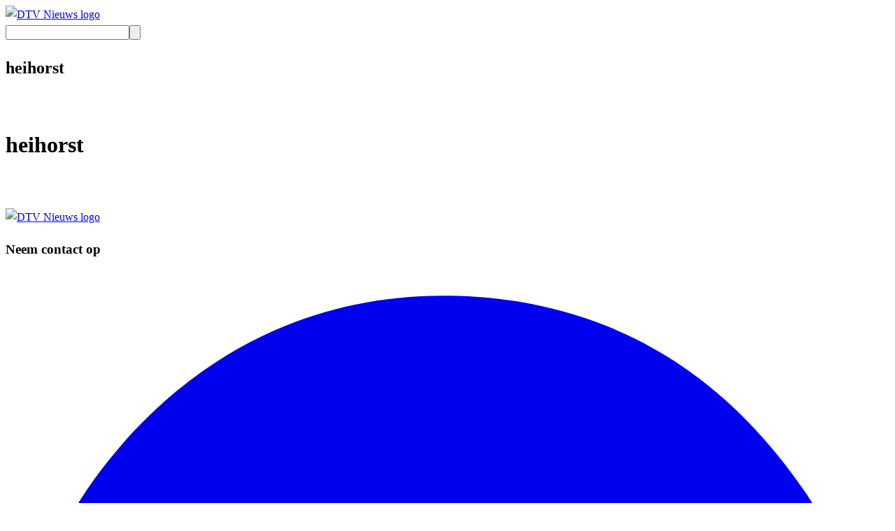

--- FILE ---
content_type: text/html;charset=utf-8
request_url: https://dtvnieuws.nl/heihorst
body_size: 8800
content:
<!DOCTYPE html><html  lang="nl"><head><meta charset="utf-8"><meta name="viewport" content="width=device-width, initial-scale=1"><style id="nuxt-ui-colors">@layer base {
  :root {
  --ui-color-primary-50: var(--color-green-50, oklch(98.2% 0.018 155.826));
  --ui-color-primary-100: var(--color-green-100, oklch(96.2% 0.044 156.743));
  --ui-color-primary-200: var(--color-green-200, oklch(92.5% 0.084 155.995));
  --ui-color-primary-300: var(--color-green-300, oklch(87.1% 0.15 154.449));
  --ui-color-primary-400: var(--color-green-400, oklch(79.2% 0.209 151.711));
  --ui-color-primary-500: var(--color-green-500, oklch(72.3% 0.219 149.579));
  --ui-color-primary-600: var(--color-green-600, oklch(62.7% 0.194 149.214));
  --ui-color-primary-700: var(--color-green-700, oklch(52.7% 0.154 150.069));
  --ui-color-primary-800: var(--color-green-800, oklch(44.8% 0.119 151.328));
  --ui-color-primary-900: var(--color-green-900, oklch(39.3% 0.095 152.535));
  --ui-color-primary-950: var(--color-green-950, oklch(26.6% 0.065 152.934));
  --ui-color-secondary-50: var(--color-blue-50, oklch(97% 0.014 254.604));
  --ui-color-secondary-100: var(--color-blue-100, oklch(93.2% 0.032 255.585));
  --ui-color-secondary-200: var(--color-blue-200, oklch(88.2% 0.059 254.128));
  --ui-color-secondary-300: var(--color-blue-300, oklch(80.9% 0.105 251.813));
  --ui-color-secondary-400: var(--color-blue-400, oklch(70.7% 0.165 254.624));
  --ui-color-secondary-500: var(--color-blue-500, oklch(62.3% 0.214 259.815));
  --ui-color-secondary-600: var(--color-blue-600, oklch(54.6% 0.245 262.881));
  --ui-color-secondary-700: var(--color-blue-700, oklch(48.8% 0.243 264.376));
  --ui-color-secondary-800: var(--color-blue-800, oklch(42.4% 0.199 265.638));
  --ui-color-secondary-900: var(--color-blue-900, oklch(37.9% 0.146 265.522));
  --ui-color-secondary-950: var(--color-blue-950, oklch(28.2% 0.091 267.935));
  --ui-color-success-50: var(--color-green-50, oklch(98.2% 0.018 155.826));
  --ui-color-success-100: var(--color-green-100, oklch(96.2% 0.044 156.743));
  --ui-color-success-200: var(--color-green-200, oklch(92.5% 0.084 155.995));
  --ui-color-success-300: var(--color-green-300, oklch(87.1% 0.15 154.449));
  --ui-color-success-400: var(--color-green-400, oklch(79.2% 0.209 151.711));
  --ui-color-success-500: var(--color-green-500, oklch(72.3% 0.219 149.579));
  --ui-color-success-600: var(--color-green-600, oklch(62.7% 0.194 149.214));
  --ui-color-success-700: var(--color-green-700, oklch(52.7% 0.154 150.069));
  --ui-color-success-800: var(--color-green-800, oklch(44.8% 0.119 151.328));
  --ui-color-success-900: var(--color-green-900, oklch(39.3% 0.095 152.535));
  --ui-color-success-950: var(--color-green-950, oklch(26.6% 0.065 152.934));
  --ui-color-info-50: var(--color-blue-50, oklch(97% 0.014 254.604));
  --ui-color-info-100: var(--color-blue-100, oklch(93.2% 0.032 255.585));
  --ui-color-info-200: var(--color-blue-200, oklch(88.2% 0.059 254.128));
  --ui-color-info-300: var(--color-blue-300, oklch(80.9% 0.105 251.813));
  --ui-color-info-400: var(--color-blue-400, oklch(70.7% 0.165 254.624));
  --ui-color-info-500: var(--color-blue-500, oklch(62.3% 0.214 259.815));
  --ui-color-info-600: var(--color-blue-600, oklch(54.6% 0.245 262.881));
  --ui-color-info-700: var(--color-blue-700, oklch(48.8% 0.243 264.376));
  --ui-color-info-800: var(--color-blue-800, oklch(42.4% 0.199 265.638));
  --ui-color-info-900: var(--color-blue-900, oklch(37.9% 0.146 265.522));
  --ui-color-info-950: var(--color-blue-950, oklch(28.2% 0.091 267.935));
  --ui-color-warning-50: var(--color-yellow-50, oklch(98.7% 0.026 102.212));
  --ui-color-warning-100: var(--color-yellow-100, oklch(97.3% 0.071 103.193));
  --ui-color-warning-200: var(--color-yellow-200, oklch(94.5% 0.129 101.54));
  --ui-color-warning-300: var(--color-yellow-300, oklch(90.5% 0.182 98.111));
  --ui-color-warning-400: var(--color-yellow-400, oklch(85.2% 0.199 91.936));
  --ui-color-warning-500: var(--color-yellow-500, oklch(79.5% 0.184 86.047));
  --ui-color-warning-600: var(--color-yellow-600, oklch(68.1% 0.162 75.834));
  --ui-color-warning-700: var(--color-yellow-700, oklch(55.4% 0.135 66.442));
  --ui-color-warning-800: var(--color-yellow-800, oklch(47.6% 0.114 61.907));
  --ui-color-warning-900: var(--color-yellow-900, oklch(42.1% 0.095 57.708));
  --ui-color-warning-950: var(--color-yellow-950, oklch(28.6% 0.066 53.813));
  --ui-color-error-50: var(--color-red-50, oklch(97.1% 0.013 17.38));
  --ui-color-error-100: var(--color-red-100, oklch(93.6% 0.032 17.717));
  --ui-color-error-200: var(--color-red-200, oklch(88.5% 0.062 18.334));
  --ui-color-error-300: var(--color-red-300, oklch(80.8% 0.114 19.571));
  --ui-color-error-400: var(--color-red-400, oklch(70.4% 0.191 22.216));
  --ui-color-error-500: var(--color-red-500, oklch(63.7% 0.237 25.331));
  --ui-color-error-600: var(--color-red-600, oklch(57.7% 0.245 27.325));
  --ui-color-error-700: var(--color-red-700, oklch(50.5% 0.213 27.518));
  --ui-color-error-800: var(--color-red-800, oklch(44.4% 0.177 26.899));
  --ui-color-error-900: var(--color-red-900, oklch(39.6% 0.141 25.723));
  --ui-color-error-950: var(--color-red-950, oklch(25.8% 0.092 26.042));
  --ui-color-neutral-50: var(--color-slate-50, oklch(98.4% 0.003 247.858));
  --ui-color-neutral-100: var(--color-slate-100, oklch(96.8% 0.007 247.896));
  --ui-color-neutral-200: var(--color-slate-200, oklch(92.9% 0.013 255.508));
  --ui-color-neutral-300: var(--color-slate-300, oklch(86.9% 0.022 252.894));
  --ui-color-neutral-400: var(--color-slate-400, oklch(70.4% 0.04 256.788));
  --ui-color-neutral-500: var(--color-slate-500, oklch(55.4% 0.046 257.417));
  --ui-color-neutral-600: var(--color-slate-600, oklch(44.6% 0.043 257.281));
  --ui-color-neutral-700: var(--color-slate-700, oklch(37.2% 0.044 257.287));
  --ui-color-neutral-800: var(--color-slate-800, oklch(27.9% 0.041 260.031));
  --ui-color-neutral-900: var(--color-slate-900, oklch(20.8% 0.042 265.755));
  --ui-color-neutral-950: var(--color-slate-950, oklch(12.9% 0.042 264.695));
  }
  :root, .light {
  --ui-primary: var(--ui-color-primary-500);
  --ui-secondary: var(--ui-color-secondary-500);
  --ui-success: var(--ui-color-success-500);
  --ui-info: var(--ui-color-info-500);
  --ui-warning: var(--ui-color-warning-500);
  --ui-error: var(--ui-color-error-500);
  }
  .dark {
  --ui-primary: var(--ui-color-primary-400);
  --ui-secondary: var(--ui-color-secondary-400);
  --ui-success: var(--ui-color-success-400);
  --ui-info: var(--ui-color-info-400);
  --ui-warning: var(--ui-color-warning-400);
  --ui-error: var(--ui-color-error-400);
  }
}</style><script type="importmap">{"imports":{"#entry":"/_nuxt/CDGR0MeE.js"}}</script><title>heihorst | DTV Nieuws</title><link rel="stylesheet" href="/_nuxt/entry.CRE9iZBy.css" crossorigin><link rel="stylesheet" href="/_nuxt/swiper-vue.zJqFMVkj.css" crossorigin><link rel="stylesheet" href="/_nuxt/default.Cp9Gf0Yx.css" crossorigin><link rel="stylesheet" href="/_nuxt/nuxt-icon.D7sFvkO_.css" crossorigin><link rel="stylesheet" href="/_nuxt/ComponentResolverNina.BVRY90jE.css" crossorigin><link rel="stylesheet" href="/_nuxt/RegionChoser.D19ItJPQ.css" crossorigin><link rel="stylesheet" href="/_nuxt/_...Dg7rqC8t.css" crossorigin><link rel="stylesheet" href="/_nuxt/ArticleMedium.Bb_4T9rh.css" crossorigin><link rel="modulepreload" as="script" crossorigin href="/_nuxt/CDGR0MeE.js"><link rel="modulepreload" as="script" crossorigin href="/_nuxt/DS2_gYQs.js"><link rel="modulepreload" as="script" crossorigin href="/_nuxt/cddGpe1C.js"><link rel="modulepreload" as="script" crossorigin href="/_nuxt/Bi2rTqo8.js"><link rel="modulepreload" as="script" crossorigin href="/_nuxt/qbw95vBd.js"><link rel="modulepreload" as="script" crossorigin href="/_nuxt/VMkQozV1.js"><link rel="modulepreload" as="script" crossorigin href="/_nuxt/E8PL02pW.js"><link rel="modulepreload" as="script" crossorigin href="/_nuxt/faPjEnaF.js"><link rel="modulepreload" as="script" crossorigin href="/_nuxt/C10k1Tjx.js"><link rel="modulepreload" as="script" crossorigin href="/_nuxt/SZQTG-X1.js"><link rel="modulepreload" as="script" crossorigin href="/_nuxt/CpMnayxA.js"><link rel="modulepreload" as="script" crossorigin href="/_nuxt/DkPtY0mg.js"><link rel="modulepreload" as="script" crossorigin href="/_nuxt/C9XozWob.js"><link rel="modulepreload" as="script" crossorigin href="/_nuxt/C46s4ehd.js"><link rel="modulepreload" as="script" crossorigin href="/_nuxt/CNXbIhSA.js"><link rel="modulepreload" as="script" crossorigin href="/_nuxt/CIO2bvlh.js"><link rel="modulepreload" as="script" crossorigin href="/_nuxt/BTobPLkP.js"><link rel="modulepreload" as="script" crossorigin href="/_nuxt/B9hLQrCU.js"><link rel="modulepreload" as="script" crossorigin href="/_nuxt/DnmtCT2k.js"><link rel="modulepreload" as="script" crossorigin href="/_nuxt/C6J7_ayU.js"><link rel="modulepreload" as="script" crossorigin href="/_nuxt/QCA0CAQp.js"><link rel="modulepreload" as="script" crossorigin href="/_nuxt/4w0j3ABP.js"><link rel="modulepreload" as="script" crossorigin href="/_nuxt/BypL9gt7.js"><link rel="modulepreload" as="script" crossorigin href="/_nuxt/CI5aTW0-.js"><link rel="modulepreload" as="script" crossorigin href="/_nuxt/Dnpu9Xa5.js"><link rel="modulepreload" as="script" crossorigin href="/_nuxt/BHBa4uhJ.js"><link rel="modulepreload" as="script" crossorigin href="/_nuxt/DXeS_-PO.js"><link rel="modulepreload" as="script" crossorigin href="/_nuxt/D-fjZvZF.js"><link rel="modulepreload" as="script" crossorigin href="/_nuxt/Bg8OD54c.js"><link rel="modulepreload" as="script" crossorigin href="/_nuxt/CrN5Ls8r.js"><link rel="modulepreload" as="script" crossorigin href="/_nuxt/DnjZ-0TU.js"><link rel="modulepreload" as="script" crossorigin href="/_nuxt/BHUMnBbD.js"><link rel="modulepreload" as="script" crossorigin href="/_nuxt/FfoeSyB8.js"><link rel="modulepreload" as="script" crossorigin href="/_nuxt/wFWPphI_.js"><link rel="modulepreload" as="script" crossorigin href="/_nuxt/cupAQ_eR.js"><link rel="modulepreload" as="script" crossorigin href="/_nuxt/B1qHB_IO.js"><link rel="modulepreload" as="script" crossorigin href="/_nuxt/DkRczPrB.js"><link rel="modulepreload" as="script" crossorigin href="/_nuxt/CShvK4Dn.js"><link rel="modulepreload" as="script" crossorigin href="/_nuxt/B0SoOL_k.js"><link rel="modulepreload" as="script" crossorigin href="/_nuxt/CpUcxlHo.js"><link rel="modulepreload" as="script" crossorigin href="/_nuxt/Be8rt-q9.js"><link rel="modulepreload" as="script" crossorigin href="/_nuxt/C-Rrbum_.js"><link rel="modulepreload" as="script" crossorigin href="/_nuxt/DpZs8NCE.js"><link rel="modulepreload" as="script" crossorigin href="/_nuxt/BNOL8NfH.js"><link rel="modulepreload" as="script" crossorigin href="/_nuxt/CEq-SwZP.js"><link rel="modulepreload" as="script" crossorigin href="/_nuxt/CMBZzLbt.js"><link rel="modulepreload" as="script" crossorigin href="/_nuxt/3RSQf_IF.js"><link rel="modulepreload" as="script" crossorigin href="/_nuxt/mjLnAlpx.js"><link rel="modulepreload" as="script" crossorigin href="/_nuxt/DWpIGSAd.js"><link rel="modulepreload" as="script" crossorigin href="/_nuxt/Bl-4SPxZ.js"><link rel="modulepreload" as="script" crossorigin href="/_nuxt/bGbSGLgG.js"><link rel="preload" as="fetch" fetchpriority="low" crossorigin="anonymous" href="/_nuxt/builds/meta/796c299a-34fa-43da-9292-021169b93251.json"><script id="tolkie-script" type="module" src="https://app.tolkie.nl" crossorigin="anonymous" data-tolkie-token="f7ec2e80c22602f14ffe0cc97edf1f480bc1dd56" data-tolkie-state="separateButtons" defer></script><link rel="prefetch" as="script" crossorigin href="/_nuxt/DAxMVnnD.js"><link rel="prefetch" as="script" crossorigin href="/_nuxt/NrzW2PzU.js"><link rel="prefetch" as="style" crossorigin href="/_nuxt/custom.biCIhmm1.css"><link rel="prefetch" as="script" crossorigin href="/_nuxt/DPF8PAbQ.js"><link rel="prefetch" as="script" crossorigin href="/_nuxt/DtCSnpjz.js"><link rel="prefetch" as="style" crossorigin href="/_nuxt/error-404.B7xGdTtx.css"><link rel="prefetch" as="script" crossorigin href="/_nuxt/DHbfm7AH.js"><link rel="prefetch" as="style" crossorigin href="/_nuxt/error-500.Dak-eWxX.css"><link rel="prefetch" as="script" crossorigin href="/_nuxt/DK2Fxf11.js"><meta name="description" content="DTV is het actualiteiten platform voor van Oss-Bernheze, ’s-Hertogenbosch en Uden met een constante, hoge kwaliteit. Niet alleen op het gebied van nieuws en actualiteiten maar ook op andere gebieden zoals cultuur en sport."><meta name="og:description" content="DTV is het actualiteiten platform voor van Oss-Bernheze, ’s-Hertogenbosch en Uden met een constante, hoge kwaliteit. Niet alleen op het gebied van nieuws en actualiteiten maar ook op andere gebieden zoals cultuur en sport."><link rel="icon" type="image/png" href="/favicons/dtv_nieuws_favicon.png"><meta name="robots" content="index, follow, max-image-preview:large, max-snippet:-1, max-video-preview:-1"><meta name="apple-itunes-app" content="app-id=1010053282"><script type="module" src="/_nuxt/CDGR0MeE.js" crossorigin></script></head><body><div id="__nuxt" class="isolate"><!--[--><div id="fb-root"></div><div id="app" data-theme="dtv_nieuws"><!--[--><div class="text-text-secondary antialiased"><div class="loader bg-surface-bg fixed left-0 top-0 right-0 h-[2px] z-50" style="display:none;"><div class="loaderBar"></div></div><!----><header id="header" class="sticky left-0 top-0 right-0 bg-surface-bg z-10 text-text-primary mb-2 sm:mb-0" data-v-3b418d5e><div class="boxed py-0 relative z-10" data-v-3b418d5e><div class="flex flex-row py-1 sm:py-4 justify-start items-center gap-8 border-b border-border-primary -mx-4 px-4 lg:mx-0 lg:px-0" data-v-3b418d5e><div class="flex flex-row items-center gap-8" data-v-3b418d5e><a href="/nieuws" class="flex-none max-w-[144px] logo px-1" data-v-3b418d5e><!--[--><img class="h-[64px]" alt="DTV Nieuws logo" data-src="/logos/DTV_NIEUWS-null.svg" data-v-3b418d5e><!--]--></a></div><nav class="hidden text-lg lg:flex flex-row gap-4 justify-start list-none" data-v-3b418d5e><!--[--><!--]--></nav><div class="flex flex-row flex-none gap-2 items-center ml-auto" data-v-3b418d5e><a class="button py-1.5 px-4 shrink-0 text-sm rounded-full w-auto flex flex-row justify-center items-center gap-2 lg:gap-3 font-medium group text-sm" style="display:none;" data-v-3b418d5e><!--[--><div class="w-4 h-4"><svg xmlns="http://www.w3.org/2000/svg" fill="none" viewBox="0 0 13 14" class="nuxt-icon nuxt-icon--fill"><path fill="#1C1B1F" d="M5.447 8.052.783 6.162a.642.642 0 0 1-.342-.28.771.771 0 0 1-.108-.387c0-.132.039-.261.117-.387a.687.687 0 0 1 .351-.28L11.858.724a.626.626 0 0 1 .415-.036.758.758 0 0 1 .54.54.625.625 0 0 1-.036.414L8.67 12.698a.687.687 0 0 1-.28.351.727.727 0 0 1-.386.117.772.772 0 0 1-.388-.107.642.642 0 0 1-.279-.343l-1.89-4.664Z"></path></svg></div><span class="mx-auto"><!--[--><!--[--> Kies regio <!--]--><!--]--></span><!--]--></a><div class="min-w-[40px] h-[40px] lg:w-auto relative" data-v-3b418d5e><form class="absolute lg:static top-0 right-0 bottom-0 w-[40px] h-full lg:max-w-[340px] bg-surface-button-bg rounded-full overflow-hidden hover:bg-surface-accent hover:text-text-invert duration-300 transition-all"><input value="" type="text" aria-label="Zoeken" name="search" class="search_input bg-transparent ring-0 text-xs lg:text-base outline-none w-full h-full px-10"><button class="block w-[40px] h-[40px] p-[11px] absolute left-0 top-0 cursor-pointer"><svg xmlns="http://www.w3.org/2000/svg" fill="none" viewBox="0 0 24 24" class="nuxt-icon nuxt-icon--fill"><path fill="#1C1B1F" d="M9.5 16c-1.817 0-3.354-.63-4.612-1.887C3.629 12.854 3 11.317 3 9.5c0-1.817.63-3.354 1.888-4.612C6.146 3.629 7.683 3 9.5 3c1.817 0 3.354.63 4.613 1.888C15.37 6.146 16 7.683 16 9.5a6.096 6.096 0 0 1-1.3 3.8l5.6 5.6a.948.948 0 0 1 .275.7.948.948 0 0 1-.275.7.948.948 0 0 1-.7.275.948.948 0 0 1-.7-.275l-5.6-5.6A6.096 6.096 0 0 1 9.5 16Zm0-2c1.25 0 2.313-.438 3.188-1.313C13.562 11.813 14 10.75 14 9.5c0-1.25-.438-2.313-1.313-3.188C11.813 5.438 10.75 5 9.5 5c-1.25 0-2.313.438-3.188 1.313S5 8.25 5 9.5c0 1.25.438 2.313 1.313 3.188C7.188 13.562 8.25 14 9.5 14Z"></path></svg></button><span class="block w-[40px] h-[40px] p-[11px] absolute right-0 top-0 cursor-pointer" style="display:none;"><svg xmlns="http://www.w3.org/2000/svg" fill="none" viewBox="0 0 24 24" class="nuxt-icon nuxt-icon--fill"><path fill="#000" d="m12 13.4-4.9 4.9a.948.948 0 0 1-.7.275.948.948 0 0 1-.7-.275.948.948 0 0 1-.274-.7c0-.283.091-.517.275-.7l4.9-4.9-4.9-4.9a.948.948 0 0 1-.275-.7c0-.283.091-.517.275-.7a.948.948 0 0 1 .7-.275c.283 0 .516.092.7.275l4.9 4.9 4.9-4.9a.948.948 0 0 1 .7-.275c.283 0 .516.092.7.275a.948.948 0 0 1 .275.7.948.948 0 0 1-.275.7L13.4 12l4.9 4.9a.948.948 0 0 1 .275.7.948.948 0 0 1-.275.7.949.949 0 0 1-.7.275.948.948 0 0 1-.7-.275L12 13.4Z"></path></svg></span></form></div></div></div></div><div class="overflow-auto px-4 lg:hidden transition-all duration-[400ms] text-text-primary" style="display:none;" data-v-3b418d5e><nav class="flex flex-row gap-4 flex-no-wrap list-none" data-v-3b418d5e><!--[--><!--]--></nav></div><div class="boxed h-full py-0 border-b bg-surface-bg lg:border-none z-10 absolute inset-0 lg:hidden" style="display:none;" data-v-3b418d5e><div class="flex h-full flex-row py-4 justify-between items-center gap-1 lg:border-b" data-v-3b418d5e><a class="button py-1.5 px-4 shrink-0 text-sm rounded-full w-auto flex flex-row justify-center items-center gap-2 lg:gap-3 font-medium group text-sm size-10! p-0!" data-v-3b418d5e><!--[--><div class="w-4 h-4 size-7!"><svg xmlns="http://www.w3.org/2000/svg" viewBox="0 0 24 24" class="nuxt-icon nuxt-icon--fill"><path fill="currentColor" d="m8 12.07 6.07 6.07 1.5-1.5L11 12.07l4.57-4.57-1.5-1.5L8 12.07Z"></path></svg></div><!----><!--]--></a><a href="/nieuws" class="flex-none max-w-[144px] logo px-1" data-v-3b418d5e><!--[--><img class="h-[64px]" alt="DTV Nieuws logo" data-src="/logos/DTV_NIEUWS-null.svg" data-v-3b418d5e><!--]--></a><div class="opacity-0" data-v-3b418d5e><a class="button py-1.5 px-4 shrink-0 text-sm rounded-full w-auto flex flex-row justify-center items-center gap-2 lg:gap-3 font-medium group text-sm" data-v-3b418d5e><!--[--><div class="w-4 h-4"><svg xmlns="http://www.w3.org/2000/svg" fill="none" viewBox="0 0 16 22" class="nuxt-icon nuxt-icon--fill"><path fill="#000" d="M2 22c-.55 0-1.02-.196-1.413-.587A1.926 1.926 0 0 1 0 20V9c0-.55.196-1.02.588-1.412A1.926 1.926 0 0 1 2 7h3v2H2v11h12V9h-3V7h3c.55 0 1.02.196 1.412.588.392.391.588.862.588 1.412v11c0 .55-.196 1.02-.588 1.413A1.926 1.926 0 0 1 14 22H2Zm5-7V3.825l-1.6 1.6L4 4l4-4 4 4-1.4 1.425-1.6-1.6V15H7Z"></path></svg></div><!----><!--]--></a></div></div></div></header><div id="container"><main class="lg:flex-grow"><!--[--><!--[--><!--[--><!--[--><!--[--><!--[--><!--[--><div><div class="overflow-hidden" markraw><div class="lg:hidden"><section><div class="boxed flex flex-row lg:flex-row gap-4 justify-between items-center"><div class="flex align-center"><h1 class="text-2xl lg:text-4.5xl text-text-brand font-heading font-bold"><!--[-->heihorst<!--]--></h1></div><img class="max-h-12" data-src="/logos/tags/dtv_nieuws/heihorst.png" onerror="this.style.display = &#39;none&#39;"></div></section><section><div class="boxed pt-0"><!----></div></section><section><div class="boxed"><div class="grid gap-4"><!--[--><div data-v-69195375><a href="/undefined" class="flex flex-row gap-2 lg:gap-4 group" data-v-69195375><!--[--><div class="w-[130px] aspect-[3/2] lg:w-[214px] lg:aspect-[5/4] rounded-lg lg:rounded-2xl overflow-hidden flex-none" data-v-69195375><div class="w-full h-full relative" data-v-69195375><!----><div class="absolute hidden lg:block bottom-0 left-0 right-0 p-[10px]" data-v-69195375><div class="flex flex-row flex-wrap gap-1 text-white text-sm" data-v-69195375><!----><!----></div></div><div class="absolute lg:hidden bottom-0 left-0 right-0 p-2" data-v-69195375><div class="flex flex-row flex-wrap gap-1 text-white text-sm" data-v-69195375><!----><!----></div></div></div></div><div class="content" data-v-69195375><!----><h3 class="text-sm text-text-primary font-heading lg:text-1.3xl font-bold mb-2 group-hover:text-text-brand break-words" data-v-69195375></h3><div class="hidden lg:block" data-v-69195375><p class="text-text-light text-sm mb-2 line-clamp-2" data-v-69195375></p></div></div><!--]--></a></div><div data-v-69195375><a href="/undefined" class="flex flex-row gap-2 lg:gap-4 group" data-v-69195375><!--[--><div class="w-[130px] aspect-[3/2] lg:w-[214px] lg:aspect-[5/4] rounded-lg lg:rounded-2xl overflow-hidden flex-none" data-v-69195375><div class="w-full h-full relative" data-v-69195375><!----><div class="absolute hidden lg:block bottom-0 left-0 right-0 p-[10px]" data-v-69195375><div class="flex flex-row flex-wrap gap-1 text-white text-sm" data-v-69195375><!----><!----></div></div><div class="absolute lg:hidden bottom-0 left-0 right-0 p-2" data-v-69195375><div class="flex flex-row flex-wrap gap-1 text-white text-sm" data-v-69195375><!----><!----></div></div></div></div><div class="content" data-v-69195375><!----><h3 class="text-sm text-text-primary font-heading lg:text-1.3xl font-bold mb-2 group-hover:text-text-brand break-words" data-v-69195375></h3><div class="hidden lg:block" data-v-69195375><p class="text-text-light text-sm mb-2 line-clamp-2" data-v-69195375></p></div></div><!--]--></a></div><!--]--></div></div></section><section><div class="boxed"><div class="grid gap-4"><div><!----></div></div></div></section><!----><!----><section><div class="boxed"><div class="flex flex-col"><!----></div></div></section><section><div class="boxed"><div class="grid gap-4"><!--[--><div data-v-69195375><a href="/undefined" class="flex flex-row gap-2 lg:gap-4 group" data-v-69195375><!--[--><div class="w-[130px] aspect-[3/2] lg:w-[214px] lg:aspect-[5/4] rounded-lg lg:rounded-2xl overflow-hidden flex-none" data-v-69195375><div class="w-full h-full relative" data-v-69195375><!----><div class="absolute hidden lg:block bottom-0 left-0 right-0 p-[10px]" data-v-69195375><div class="flex flex-row flex-wrap gap-1 text-white text-sm" data-v-69195375><!----><!----></div></div><div class="absolute lg:hidden bottom-0 left-0 right-0 p-2" data-v-69195375><div class="flex flex-row flex-wrap gap-1 text-white text-sm" data-v-69195375><!----><!----></div></div></div></div><div class="content" data-v-69195375><!----><h3 class="text-sm text-text-primary font-heading lg:text-1.3xl font-bold mb-2 group-hover:text-text-brand break-words" data-v-69195375></h3><div class="hidden lg:block" data-v-69195375><p class="text-text-light text-sm mb-2 line-clamp-2" data-v-69195375></p></div></div><!--]--></a></div><div data-v-69195375><a href="/undefined" class="flex flex-row gap-2 lg:gap-4 group" data-v-69195375><!--[--><div class="w-[130px] aspect-[3/2] lg:w-[214px] lg:aspect-[5/4] rounded-lg lg:rounded-2xl overflow-hidden flex-none" data-v-69195375><div class="w-full h-full relative" data-v-69195375><!----><div class="absolute hidden lg:block bottom-0 left-0 right-0 p-[10px]" data-v-69195375><div class="flex flex-row flex-wrap gap-1 text-white text-sm" data-v-69195375><!----><!----></div></div><div class="absolute lg:hidden bottom-0 left-0 right-0 p-2" data-v-69195375><div class="flex flex-row flex-wrap gap-1 text-white text-sm" data-v-69195375><!----><!----></div></div></div></div><div class="content" data-v-69195375><!----><h3 class="text-sm text-text-primary font-heading lg:text-1.3xl font-bold mb-2 group-hover:text-text-brand break-words" data-v-69195375></h3><div class="hidden lg:block" data-v-69195375><p class="text-text-light text-sm mb-2 line-clamp-2" data-v-69195375></p></div></div><!--]--></a></div><div data-v-69195375><a href="/undefined" class="flex flex-row gap-2 lg:gap-4 group" data-v-69195375><!--[--><div class="w-[130px] aspect-[3/2] lg:w-[214px] lg:aspect-[5/4] rounded-lg lg:rounded-2xl overflow-hidden flex-none" data-v-69195375><div class="w-full h-full relative" data-v-69195375><!----><div class="absolute hidden lg:block bottom-0 left-0 right-0 p-[10px]" data-v-69195375><div class="flex flex-row flex-wrap gap-1 text-white text-sm" data-v-69195375><!----><!----></div></div><div class="absolute lg:hidden bottom-0 left-0 right-0 p-2" data-v-69195375><div class="flex flex-row flex-wrap gap-1 text-white text-sm" data-v-69195375><!----><!----></div></div></div></div><div class="content" data-v-69195375><!----><h3 class="text-sm text-text-primary font-heading lg:text-1.3xl font-bold mb-2 group-hover:text-text-brand break-words" data-v-69195375></h3><div class="hidden lg:block" data-v-69195375><p class="text-text-light text-sm mb-2 line-clamp-2" data-v-69195375></p></div></div><!--]--></a></div><div data-v-69195375><a href="/undefined" class="flex flex-row gap-2 lg:gap-4 group" data-v-69195375><!--[--><div class="w-[130px] aspect-[3/2] lg:w-[214px] lg:aspect-[5/4] rounded-lg lg:rounded-2xl overflow-hidden flex-none" data-v-69195375><div class="w-full h-full relative" data-v-69195375><!----><div class="absolute hidden lg:block bottom-0 left-0 right-0 p-[10px]" data-v-69195375><div class="flex flex-row flex-wrap gap-1 text-white text-sm" data-v-69195375><!----><!----></div></div><div class="absolute lg:hidden bottom-0 left-0 right-0 p-2" data-v-69195375><div class="flex flex-row flex-wrap gap-1 text-white text-sm" data-v-69195375><!----><!----></div></div></div></div><div class="content" data-v-69195375><!----><h3 class="text-sm text-text-primary font-heading lg:text-1.3xl font-bold mb-2 group-hover:text-text-brand break-words" data-v-69195375></h3><div class="hidden lg:block" data-v-69195375><p class="text-text-light text-sm mb-2 line-clamp-2" data-v-69195375></p></div></div><!--]--></a></div><div data-v-69195375><a href="/undefined" class="flex flex-row gap-2 lg:gap-4 group" data-v-69195375><!--[--><div class="w-[130px] aspect-[3/2] lg:w-[214px] lg:aspect-[5/4] rounded-lg lg:rounded-2xl overflow-hidden flex-none" data-v-69195375><div class="w-full h-full relative" data-v-69195375><!----><div class="absolute hidden lg:block bottom-0 left-0 right-0 p-[10px]" data-v-69195375><div class="flex flex-row flex-wrap gap-1 text-white text-sm" data-v-69195375><!----><!----></div></div><div class="absolute lg:hidden bottom-0 left-0 right-0 p-2" data-v-69195375><div class="flex flex-row flex-wrap gap-1 text-white text-sm" data-v-69195375><!----><!----></div></div></div></div><div class="content" data-v-69195375><!----><h3 class="text-sm text-text-primary font-heading lg:text-1.3xl font-bold mb-2 group-hover:text-text-brand break-words" data-v-69195375></h3><div class="hidden lg:block" data-v-69195375><p class="text-text-light text-sm mb-2 line-clamp-2" data-v-69195375></p></div></div><!--]--></a></div><div data-v-69195375><a href="/undefined" class="flex flex-row gap-2 lg:gap-4 group" data-v-69195375><!--[--><div class="w-[130px] aspect-[3/2] lg:w-[214px] lg:aspect-[5/4] rounded-lg lg:rounded-2xl overflow-hidden flex-none" data-v-69195375><div class="w-full h-full relative" data-v-69195375><!----><div class="absolute hidden lg:block bottom-0 left-0 right-0 p-[10px]" data-v-69195375><div class="flex flex-row flex-wrap gap-1 text-white text-sm" data-v-69195375><!----><!----></div></div><div class="absolute lg:hidden bottom-0 left-0 right-0 p-2" data-v-69195375><div class="flex flex-row flex-wrap gap-1 text-white text-sm" data-v-69195375><!----><!----></div></div></div></div><div class="content" data-v-69195375><!----><h3 class="text-sm text-text-primary font-heading lg:text-1.3xl font-bold mb-2 group-hover:text-text-brand break-words" data-v-69195375></h3><div class="hidden lg:block" data-v-69195375><p class="text-text-light text-sm mb-2 line-clamp-2" data-v-69195375></p></div></div><!--]--></a></div><div data-v-69195375><a href="/undefined" class="flex flex-row gap-2 lg:gap-4 group" data-v-69195375><!--[--><div class="w-[130px] aspect-[3/2] lg:w-[214px] lg:aspect-[5/4] rounded-lg lg:rounded-2xl overflow-hidden flex-none" data-v-69195375><div class="w-full h-full relative" data-v-69195375><!----><div class="absolute hidden lg:block bottom-0 left-0 right-0 p-[10px]" data-v-69195375><div class="flex flex-row flex-wrap gap-1 text-white text-sm" data-v-69195375><!----><!----></div></div><div class="absolute lg:hidden bottom-0 left-0 right-0 p-2" data-v-69195375><div class="flex flex-row flex-wrap gap-1 text-white text-sm" data-v-69195375><!----><!----></div></div></div></div><div class="content" data-v-69195375><!----><h3 class="text-sm text-text-primary font-heading lg:text-1.3xl font-bold mb-2 group-hover:text-text-brand break-words" data-v-69195375></h3><div class="hidden lg:block" data-v-69195375><p class="text-text-light text-sm mb-2 line-clamp-2" data-v-69195375></p></div></div><!--]--></a></div><!--]--></div></div></section><section><div class="boxed"><div class="grid gap-4"><div><!----></div></div></div></section><section><div class="boxed"><div class="flex flex-col"><!----><div class="widget" style="display:none;"><div class="flex flex-row justify-between items-center mb-4"><h3 class="heading">Nu live</h3><div></div></div><div class="lg:hidden"><div class="swiper"><!--[--><!--]--><div class="swiper-wrapper"><!--[--><!--]--><!--[--><!--]--><!--[--><!--]--></div><!----><!----><!----><!--[--><!--]--></div></div><div class="hidden lg:block"><div class="flex flex-col gap-2"><!--[--><!--]--></div></div></div></div></div></section><!--[--><!--[--><section><div class="boxed"><div><div class="grid grid-cols-1 gap-4"><!--[--><!--]--></div></div></div></section><section><div class="boxed"><div><!----></div></div></section><!--]--><!--]--><section><div class="boxed"><div class="flex flex-row justify-center"><!----></div></div></section><section><div class="boxed"><!----><!----></div></section></div><div class="hidden lg:block"><div class="boxed"><div class="flex flex-row gap-16"><div class="flex-grow min-w-0"><div class="flex flex-col lg:flex-row gap-4 justify-between mb-6 items-center"><div><h1 class="text-2xl lg:text-4.5xl text-text-brand font-heading font-bold"><!--[-->heihorst<!--]--></h1></div><img class="max-h-16" data-src="/logos/tags/dtv_nieuws/heihorst.png" onerror="this.style.display = &#39;none&#39;"></div><section><div class="grid grid-cols-2 gap-6 mb-10"><!--[--><div data-v-34bf0bc3><div class="rounded-lg lg:rounded-2xl" data-v-34bf0bc3><a href="/undefined" class="group" data-v-34bf0bc3><!--[--><div class="aspect-[3/2] rounded-lg lg:rounded-2xl overflow-hidden flex-none mb-4 image-container" data-v-34bf0bc3><div class="w-full h-full relative" data-v-34bf0bc3><!----><div class="absolute bottom-0 left-0 right-0 p-4" data-v-34bf0bc3><div class="flex flex-row flex-wrap gap-1 text-white text-sm" data-v-34bf0bc3><!----><!----><!----></div></div></div></div><div class="content" data-v-34bf0bc3><!----><h3 class="text-sm text-text-primary font-heading lg:text-1.3xl font-bold mb-2 transition-colors group-hover:text-text-brand break-words" data-v-34bf0bc3></h3><p class="line-clamp-4" data-v-34bf0bc3></p></div><!--]--></a></div></div><div data-v-34bf0bc3><div class="rounded-lg lg:rounded-2xl" data-v-34bf0bc3><a href="/undefined" class="group" data-v-34bf0bc3><!--[--><div class="aspect-[3/2] rounded-lg lg:rounded-2xl overflow-hidden flex-none mb-4 image-container" data-v-34bf0bc3><div class="w-full h-full relative" data-v-34bf0bc3><!----><div class="absolute bottom-0 left-0 right-0 p-4" data-v-34bf0bc3><div class="flex flex-row flex-wrap gap-1 text-white text-sm" data-v-34bf0bc3><!----><!----><!----></div></div></div></div><div class="content" data-v-34bf0bc3><!----><h3 class="text-sm text-text-primary font-heading lg:text-1.3xl font-bold mb-2 transition-colors group-hover:text-text-brand break-words" data-v-34bf0bc3></h3><p class="line-clamp-4" data-v-34bf0bc3></p></div><!--]--></a></div></div><!--]--></div></section><section><!--[--><!--[--><div class="grid grid-cols-3 gap-6"><!--[--><div data-v-34bf0bc3><div class="rounded-lg lg:rounded-2xl" data-v-34bf0bc3><a href="/undefined" class="group" data-v-34bf0bc3><!--[--><div class="aspect-[3/2] rounded-lg lg:rounded-2xl overflow-hidden flex-none mb-4 image-container" data-v-34bf0bc3><div class="w-full h-full relative" data-v-34bf0bc3><!----><div class="absolute bottom-0 left-0 right-0 p-4" data-v-34bf0bc3><div class="flex flex-row flex-wrap gap-1 text-white text-sm" data-v-34bf0bc3><!----><!----><!----></div></div></div></div><div class="content" data-v-34bf0bc3><!----><h3 class="text-sm text-text-primary font-heading lg:text-1.3xl font-bold mb-2 transition-colors group-hover:text-text-brand break-words" data-v-34bf0bc3></h3><p class="line-clamp-4" data-v-34bf0bc3></p></div><!--]--></a></div></div><div data-v-34bf0bc3><div class="rounded-lg lg:rounded-2xl" data-v-34bf0bc3><a href="/undefined" class="group" data-v-34bf0bc3><!--[--><div class="aspect-[3/2] rounded-lg lg:rounded-2xl overflow-hidden flex-none mb-4 image-container" data-v-34bf0bc3><div class="w-full h-full relative" data-v-34bf0bc3><!----><div class="absolute bottom-0 left-0 right-0 p-4" data-v-34bf0bc3><div class="flex flex-row flex-wrap gap-1 text-white text-sm" data-v-34bf0bc3><!----><!----><!----></div></div></div></div><div class="content" data-v-34bf0bc3><!----><h3 class="text-sm text-text-primary font-heading lg:text-1.3xl font-bold mb-2 transition-colors group-hover:text-text-brand break-words" data-v-34bf0bc3></h3><p class="line-clamp-4" data-v-34bf0bc3></p></div><!--]--></a></div></div><div data-v-34bf0bc3><div class="rounded-lg lg:rounded-2xl" data-v-34bf0bc3><a href="/undefined" class="group" data-v-34bf0bc3><!--[--><div class="aspect-[3/2] rounded-lg lg:rounded-2xl overflow-hidden flex-none mb-4 image-container" data-v-34bf0bc3><div class="w-full h-full relative" data-v-34bf0bc3><!----><div class="absolute bottom-0 left-0 right-0 p-4" data-v-34bf0bc3><div class="flex flex-row flex-wrap gap-1 text-white text-sm" data-v-34bf0bc3><!----><!----><!----></div></div></div></div><div class="content" data-v-34bf0bc3><!----><h3 class="text-sm text-text-primary font-heading lg:text-1.3xl font-bold mb-2 transition-colors group-hover:text-text-brand break-words" data-v-34bf0bc3></h3><p class="line-clamp-4" data-v-34bf0bc3></p></div><!--]--></a></div></div><div data-v-34bf0bc3><div class="rounded-lg lg:rounded-2xl" data-v-34bf0bc3><a href="/undefined" class="group" data-v-34bf0bc3><!--[--><div class="aspect-[3/2] rounded-lg lg:rounded-2xl overflow-hidden flex-none mb-4 image-container" data-v-34bf0bc3><div class="w-full h-full relative" data-v-34bf0bc3><!----><div class="absolute bottom-0 left-0 right-0 p-4" data-v-34bf0bc3><div class="flex flex-row flex-wrap gap-1 text-white text-sm" data-v-34bf0bc3><!----><!----><!----></div></div></div></div><div class="content" data-v-34bf0bc3><!----><h3 class="text-sm text-text-primary font-heading lg:text-1.3xl font-bold mb-2 transition-colors group-hover:text-text-brand break-words" data-v-34bf0bc3></h3><p class="line-clamp-4" data-v-34bf0bc3></p></div><!--]--></a></div></div><div data-v-34bf0bc3><div class="rounded-lg lg:rounded-2xl" data-v-34bf0bc3><a href="/undefined" class="group" data-v-34bf0bc3><!--[--><div class="aspect-[3/2] rounded-lg lg:rounded-2xl overflow-hidden flex-none mb-4 image-container" data-v-34bf0bc3><div class="w-full h-full relative" data-v-34bf0bc3><!----><div class="absolute bottom-0 left-0 right-0 p-4" data-v-34bf0bc3><div class="flex flex-row flex-wrap gap-1 text-white text-sm" data-v-34bf0bc3><!----><!----><!----></div></div></div></div><div class="content" data-v-34bf0bc3><!----><h3 class="text-sm text-text-primary font-heading lg:text-1.3xl font-bold mb-2 transition-colors group-hover:text-text-brand break-words" data-v-34bf0bc3></h3><p class="line-clamp-4" data-v-34bf0bc3></p></div><!--]--></a></div></div><div data-v-34bf0bc3><div class="rounded-lg lg:rounded-2xl" data-v-34bf0bc3><a href="/undefined" class="group" data-v-34bf0bc3><!--[--><div class="aspect-[3/2] rounded-lg lg:rounded-2xl overflow-hidden flex-none mb-4 image-container" data-v-34bf0bc3><div class="w-full h-full relative" data-v-34bf0bc3><!----><div class="absolute bottom-0 left-0 right-0 p-4" data-v-34bf0bc3><div class="flex flex-row flex-wrap gap-1 text-white text-sm" data-v-34bf0bc3><!----><!----><!----></div></div></div></div><div class="content" data-v-34bf0bc3><!----><h3 class="text-sm text-text-primary font-heading lg:text-1.3xl font-bold mb-2 transition-colors group-hover:text-text-brand break-words" data-v-34bf0bc3></h3><p class="line-clamp-4" data-v-34bf0bc3></p></div><!--]--></a></div></div><!--]--></div><div class="my-10"><!----></div><!--]--><!--[--><div class="grid grid-cols-3 gap-6"><!--[--><div data-v-34bf0bc3><div class="rounded-lg lg:rounded-2xl" data-v-34bf0bc3><a href="/undefined" class="group" data-v-34bf0bc3><!--[--><div class="aspect-[3/2] rounded-lg lg:rounded-2xl overflow-hidden flex-none mb-4 image-container" data-v-34bf0bc3><div class="w-full h-full relative" data-v-34bf0bc3><!----><div class="absolute bottom-0 left-0 right-0 p-4" data-v-34bf0bc3><div class="flex flex-row flex-wrap gap-1 text-white text-sm" data-v-34bf0bc3><!----><!----><!----></div></div></div></div><div class="content" data-v-34bf0bc3><!----><h3 class="text-sm text-text-primary font-heading lg:text-1.3xl font-bold mb-2 transition-colors group-hover:text-text-brand break-words" data-v-34bf0bc3></h3><p class="line-clamp-4" data-v-34bf0bc3></p></div><!--]--></a></div></div><div data-v-34bf0bc3><div class="rounded-lg lg:rounded-2xl" data-v-34bf0bc3><a href="/undefined" class="group" data-v-34bf0bc3><!--[--><div class="aspect-[3/2] rounded-lg lg:rounded-2xl overflow-hidden flex-none mb-4 image-container" data-v-34bf0bc3><div class="w-full h-full relative" data-v-34bf0bc3><!----><div class="absolute bottom-0 left-0 right-0 p-4" data-v-34bf0bc3><div class="flex flex-row flex-wrap gap-1 text-white text-sm" data-v-34bf0bc3><!----><!----><!----></div></div></div></div><div class="content" data-v-34bf0bc3><!----><h3 class="text-sm text-text-primary font-heading lg:text-1.3xl font-bold mb-2 transition-colors group-hover:text-text-brand break-words" data-v-34bf0bc3></h3><p class="line-clamp-4" data-v-34bf0bc3></p></div><!--]--></a></div></div><div data-v-34bf0bc3><div class="rounded-lg lg:rounded-2xl" data-v-34bf0bc3><a href="/undefined" class="group" data-v-34bf0bc3><!--[--><div class="aspect-[3/2] rounded-lg lg:rounded-2xl overflow-hidden flex-none mb-4 image-container" data-v-34bf0bc3><div class="w-full h-full relative" data-v-34bf0bc3><!----><div class="absolute bottom-0 left-0 right-0 p-4" data-v-34bf0bc3><div class="flex flex-row flex-wrap gap-1 text-white text-sm" data-v-34bf0bc3><!----><!----><!----></div></div></div></div><div class="content" data-v-34bf0bc3><!----><h3 class="text-sm text-text-primary font-heading lg:text-1.3xl font-bold mb-2 transition-colors group-hover:text-text-brand break-words" data-v-34bf0bc3></h3><p class="line-clamp-4" data-v-34bf0bc3></p></div><!--]--></a></div></div><div data-v-34bf0bc3><div class="rounded-lg lg:rounded-2xl" data-v-34bf0bc3><a href="/undefined" class="group" data-v-34bf0bc3><!--[--><div class="aspect-[3/2] rounded-lg lg:rounded-2xl overflow-hidden flex-none mb-4 image-container" data-v-34bf0bc3><div class="w-full h-full relative" data-v-34bf0bc3><!----><div class="absolute bottom-0 left-0 right-0 p-4" data-v-34bf0bc3><div class="flex flex-row flex-wrap gap-1 text-white text-sm" data-v-34bf0bc3><!----><!----><!----></div></div></div></div><div class="content" data-v-34bf0bc3><!----><h3 class="text-sm text-text-primary font-heading lg:text-1.3xl font-bold mb-2 transition-colors group-hover:text-text-brand break-words" data-v-34bf0bc3></h3><p class="line-clamp-4" data-v-34bf0bc3></p></div><!--]--></a></div></div><div data-v-34bf0bc3><div class="rounded-lg lg:rounded-2xl" data-v-34bf0bc3><a href="/undefined" class="group" data-v-34bf0bc3><!--[--><div class="aspect-[3/2] rounded-lg lg:rounded-2xl overflow-hidden flex-none mb-4 image-container" data-v-34bf0bc3><div class="w-full h-full relative" data-v-34bf0bc3><!----><div class="absolute bottom-0 left-0 right-0 p-4" data-v-34bf0bc3><div class="flex flex-row flex-wrap gap-1 text-white text-sm" data-v-34bf0bc3><!----><!----><!----></div></div></div></div><div class="content" data-v-34bf0bc3><!----><h3 class="text-sm text-text-primary font-heading lg:text-1.3xl font-bold mb-2 transition-colors group-hover:text-text-brand break-words" data-v-34bf0bc3></h3><p class="line-clamp-4" data-v-34bf0bc3></p></div><!--]--></a></div></div><div data-v-34bf0bc3><div class="rounded-lg lg:rounded-2xl" data-v-34bf0bc3><a href="/undefined" class="group" data-v-34bf0bc3><!--[--><div class="aspect-[3/2] rounded-lg lg:rounded-2xl overflow-hidden flex-none mb-4 image-container" data-v-34bf0bc3><div class="w-full h-full relative" data-v-34bf0bc3><!----><div class="absolute bottom-0 left-0 right-0 p-4" data-v-34bf0bc3><div class="flex flex-row flex-wrap gap-1 text-white text-sm" data-v-34bf0bc3><!----><!----><!----></div></div></div></div><div class="content" data-v-34bf0bc3><!----><h3 class="text-sm text-text-primary font-heading lg:text-1.3xl font-bold mb-2 transition-colors group-hover:text-text-brand break-words" data-v-34bf0bc3></h3><p class="line-clamp-4" data-v-34bf0bc3></p></div><!--]--></a></div></div><!--]--></div><div class="my-10"><!----></div><!--]--><!--[--><div class="grid grid-cols-3 gap-6"><!--[--><div data-v-34bf0bc3><div class="rounded-lg lg:rounded-2xl" data-v-34bf0bc3><a href="/undefined" class="group" data-v-34bf0bc3><!--[--><div class="aspect-[3/2] rounded-lg lg:rounded-2xl overflow-hidden flex-none mb-4 image-container" data-v-34bf0bc3><div class="w-full h-full relative" data-v-34bf0bc3><!----><div class="absolute bottom-0 left-0 right-0 p-4" data-v-34bf0bc3><div class="flex flex-row flex-wrap gap-1 text-white text-sm" data-v-34bf0bc3><!----><!----><!----></div></div></div></div><div class="content" data-v-34bf0bc3><!----><h3 class="text-sm text-text-primary font-heading lg:text-1.3xl font-bold mb-2 transition-colors group-hover:text-text-brand break-words" data-v-34bf0bc3></h3><p class="line-clamp-4" data-v-34bf0bc3></p></div><!--]--></a></div></div><div data-v-34bf0bc3><div class="rounded-lg lg:rounded-2xl" data-v-34bf0bc3><a href="/undefined" class="group" data-v-34bf0bc3><!--[--><div class="aspect-[3/2] rounded-lg lg:rounded-2xl overflow-hidden flex-none mb-4 image-container" data-v-34bf0bc3><div class="w-full h-full relative" data-v-34bf0bc3><!----><div class="absolute bottom-0 left-0 right-0 p-4" data-v-34bf0bc3><div class="flex flex-row flex-wrap gap-1 text-white text-sm" data-v-34bf0bc3><!----><!----><!----></div></div></div></div><div class="content" data-v-34bf0bc3><!----><h3 class="text-sm text-text-primary font-heading lg:text-1.3xl font-bold mb-2 transition-colors group-hover:text-text-brand break-words" data-v-34bf0bc3></h3><p class="line-clamp-4" data-v-34bf0bc3></p></div><!--]--></a></div></div><div data-v-34bf0bc3><div class="rounded-lg lg:rounded-2xl" data-v-34bf0bc3><a href="/undefined" class="group" data-v-34bf0bc3><!--[--><div class="aspect-[3/2] rounded-lg lg:rounded-2xl overflow-hidden flex-none mb-4 image-container" data-v-34bf0bc3><div class="w-full h-full relative" data-v-34bf0bc3><!----><div class="absolute bottom-0 left-0 right-0 p-4" data-v-34bf0bc3><div class="flex flex-row flex-wrap gap-1 text-white text-sm" data-v-34bf0bc3><!----><!----><!----></div></div></div></div><div class="content" data-v-34bf0bc3><!----><h3 class="text-sm text-text-primary font-heading lg:text-1.3xl font-bold mb-2 transition-colors group-hover:text-text-brand break-words" data-v-34bf0bc3></h3><p class="line-clamp-4" data-v-34bf0bc3></p></div><!--]--></a></div></div><div data-v-34bf0bc3><div class="rounded-lg lg:rounded-2xl" data-v-34bf0bc3><a href="/undefined" class="group" data-v-34bf0bc3><!--[--><div class="aspect-[3/2] rounded-lg lg:rounded-2xl overflow-hidden flex-none mb-4 image-container" data-v-34bf0bc3><div class="w-full h-full relative" data-v-34bf0bc3><!----><div class="absolute bottom-0 left-0 right-0 p-4" data-v-34bf0bc3><div class="flex flex-row flex-wrap gap-1 text-white text-sm" data-v-34bf0bc3><!----><!----><!----></div></div></div></div><div class="content" data-v-34bf0bc3><!----><h3 class="text-sm text-text-primary font-heading lg:text-1.3xl font-bold mb-2 transition-colors group-hover:text-text-brand break-words" data-v-34bf0bc3></h3><p class="line-clamp-4" data-v-34bf0bc3></p></div><!--]--></a></div></div><div data-v-34bf0bc3><div class="rounded-lg lg:rounded-2xl" data-v-34bf0bc3><a href="/undefined" class="group" data-v-34bf0bc3><!--[--><div class="aspect-[3/2] rounded-lg lg:rounded-2xl overflow-hidden flex-none mb-4 image-container" data-v-34bf0bc3><div class="w-full h-full relative" data-v-34bf0bc3><!----><div class="absolute bottom-0 left-0 right-0 p-4" data-v-34bf0bc3><div class="flex flex-row flex-wrap gap-1 text-white text-sm" data-v-34bf0bc3><!----><!----><!----></div></div></div></div><div class="content" data-v-34bf0bc3><!----><h3 class="text-sm text-text-primary font-heading lg:text-1.3xl font-bold mb-2 transition-colors group-hover:text-text-brand break-words" data-v-34bf0bc3></h3><p class="line-clamp-4" data-v-34bf0bc3></p></div><!--]--></a></div></div><div data-v-34bf0bc3><div class="rounded-lg lg:rounded-2xl" data-v-34bf0bc3><a href="/undefined" class="group" data-v-34bf0bc3><!--[--><div class="aspect-[3/2] rounded-lg lg:rounded-2xl overflow-hidden flex-none mb-4 image-container" data-v-34bf0bc3><div class="w-full h-full relative" data-v-34bf0bc3><!----><div class="absolute bottom-0 left-0 right-0 p-4" data-v-34bf0bc3><div class="flex flex-row flex-wrap gap-1 text-white text-sm" data-v-34bf0bc3><!----><!----><!----></div></div></div></div><div class="content" data-v-34bf0bc3><!----><h3 class="text-sm text-text-primary font-heading lg:text-1.3xl font-bold mb-2 transition-colors group-hover:text-text-brand break-words" data-v-34bf0bc3></h3><p class="line-clamp-4" data-v-34bf0bc3></p></div><!--]--></a></div></div><!--]--></div><div class="my-10"><!----></div><!--]--><!--]--><div class="flex flex-row justify-center my-4"><!----></div></section></div><div class="flex-none max-w-[400px] relative"><div class="flex flex-col gap-10"><div><!----></div><div class="widget" style="display:none;"><div class="flex flex-row justify-between items-center mb-4"><h3 class="heading">Nu live</h3><div></div></div><div class="lg:hidden"><div class="swiper"><!--[--><!--]--><div class="swiper-wrapper"><!--[--><!--]--><!--[--><!--]--><!--[--><!--]--></div><!----><!----><!----><!--[--><!--]--></div></div><div class="hidden lg:block"><div class="flex flex-col gap-2"><!--[--><!--]--></div></div></div><!----><div><!----></div><!----><!----><div><!----></div><!----></div></div></div></div></div></div></div><!--]--><!--]--><!--[--><!--]--><!--v-if--><!--]--><!--[--><!--]--><!--]--><!--]--><!--]--><!--]--></main><footer id="footer" class="bg-surface-button-bg text-text-secondary mt-auto flex-none" data-v-f9653a33><div class="boxed py-16 pb-32 lg:py-16" data-v-f9653a33><div class="grid lg:grid-cols-12 gap-8" data-v-f9653a33><div class="col-span-4" data-v-f9653a33><a href="/nieuws" class="block w-[200px] mb-6" data-v-f9653a33><!--[--><img class="max-h-[64px]" alt="DTV Nieuws logo" data-src="/logos/DTV_NIEUWS-null.svg" data-v-f9653a33><!--]--></a><div class="flex flex-row gap-1 flex-wrap text-primary mb-8" data-v-f9653a33><!--[--><!--]--></div><h3 class="font-bold text-text-primary mb-4" data-v-f9653a33>Neem contact op</h3><div class="flex flex-col gap-1 justify-start items-start" data-v-f9653a33><!--[--><!--]--></div></div><!----><div class="lg:col-start-7 col-span-2" data-v-f9653a33><ul class="flex flex-col gap-1 text-text-secondary" data-v-f9653a33><!--[--><!--]--></ul></div><div class="col-span-2" data-v-f9653a33><ul class="flex flex-col gap-1 text-text-secondary" data-v-f9653a33><!--[--><!--]--></ul></div></div></div></footer><div class="offcanvas-menu fixed z-10 inset-0 overflow-auto bg-surface-bg" style="display:none;"><div class="boxed"><div class="flex flex-col lg:flex-row gap-4 justify-between mb-4"><div><h1 class="text-2xl text-text-brand font-heading font-bold"><!--[-->Menu<!--]--></h1></div></div><ul class="flex flex-col gap-8 list-none mb-8"><!--[--><!--]--></ul></div></div></div><div class="fixed left-0 bottom-0 right-0 z-20 bg-surface-bg lg:hidden border-t border-border-primary flex-none flex flex-row flex-none"><!--[--><a href="/nieuws" class="flex-1 text-center flex flex-col items-center gap-2 py-2 text-text-light hover:text-surface-primary"><!--[--><span class="block w-[25px] h-[25px]"><svg xmlns="http://www.w3.org/2000/svg" fill="none" viewBox="0 0 19 26" class="nuxt-icon nuxt-icon--fill !w-full !h-full"><path fill="#D50000" d="M17.249 4.811C15.453 2.14 12.985.611 9.73.505c-1.366-.044-2.686.186-3.946.74-1.293.568-2.378 1.414-3.304 2.477C.653 5.821-.008 8.276.31 11.015c.187 1.614.739 3.129 1.353 4.619a24.34 24.34 0 0 0 3.892 6.398c.959 1.142 1.97 2.236 3.149 3.156.537.419.972.411 1.515.007.13-.097.263-.19.376-.305.842-.855 1.71-1.689 2.513-2.581 1.204-1.339 2.203-2.832 3.063-4.416a25.09 25.09 0 0 0 1.858-4.387c.383-1.205.661-2.431.644-3.544.003-1.964-.419-3.654-1.425-5.15h.002Zm-7.78 8.31c-1.845.003-3.304-1.46-3.303-3.316.001-1.863 1.45-3.336 3.286-3.34a3.312 3.312 0 0 1 3.325 3.308c.005 1.868-1.454 3.345-3.308 3.348Z"></path></svg></span><span class="text-xxs">Voorpagina</span><!--]--></a><a href="/net-binnen" class="flex-1 text-center flex flex-col items-center gap-2 py-2 text-text-light hover:text-surface-primary"><!--[--><span class="block w-[25px] h-[25px]"><svg xmlns="http://www.w3.org/2000/svg" fill="none" viewBox="0 0 21 21" class="nuxt-icon nuxt-icon--fill !w-full !h-full"><path d="M3.104 15.312A10.97 10.97 0 0 1 .852 11.85a10.402 10.402 0 0 1-.769-3.932c0-1.355.257-2.665.769-3.933A10.97 10.97 0 0 1 3.104.521l1.25 1.25A8.173 8.173 0 0 0 2.48 4.648a9.057 9.057 0 0 0-.625 3.269c0 1.093.209 2.183.625 3.268a8.173 8.173 0 0 0 1.875 2.877l-1.25 1.25Zm2.5-2.5a7.09 7.09 0 0 1-1.55-2.291 6.69 6.69 0 0 1-.533-2.604c0-.886.178-1.754.534-2.605a7.089 7.089 0 0 1 1.55-2.291l1.25 1.25a4.481 4.481 0 0 0-1.173 1.666 5.223 5.223 0 0 0-.39 1.98c0 .625.13 1.258.39 1.9.26.643.651 1.225 1.172 1.745l-1.25 1.25Zm-.312 7.605L8.807 9.87c-.277-.243-.499-.53-.664-.86a2.411 2.411 0 0 1-.247-1.093c0-.73.252-1.346.755-1.85.504-.503 1.12-.755 1.85-.755.728 0 1.345.252 1.848.756.504.503.755 1.12.755 1.849 0 .399-.082.763-.247 1.093-.165.33-.386.617-.664.86l3.516 10.547h-2.084l-.677-2.084h-4.87l-.703 2.084H5.292Zm3.463-4.167h3.49L10.5 11.042 8.755 16.25Zm6.641-3.438-1.25-1.25a4.48 4.48 0 0 0 1.172-1.666c.26-.643.39-1.302.39-1.98 0-.624-.13-1.258-.39-1.9a5.238 5.238 0 0 0-1.172-1.745l1.25-1.25a6.585 6.585 0 0 1 1.51 2.291c.33.851.521 1.72.573 2.605a6.69 6.69 0 0 1-.534 2.604 7.09 7.09 0 0 1-1.549 2.291Zm2.5 2.5-1.25-1.25a8.173 8.173 0 0 0 1.875-2.877 9.057 9.057 0 0 0 .625-3.268 9.056 9.056 0 0 0-.625-3.269 8.174 8.174 0 0 0-1.875-2.877l1.25-1.25a10.97 10.97 0 0 1 2.253 3.463 10.4 10.4 0 0 1 .768 3.933 10.89 10.89 0 0 1-.73 3.932c-.485 1.267-1.25 2.422-2.291 3.463Z"></path></svg></span><span class="text-xxs">Net binnen</span><!--]--></a><a href="/meest-gelezen" class="flex-1 text-center flex flex-col items-center gap-2 py-2 text-text-light hover:text-surface-primary"><!--[--><span class="block w-[25px] h-[25px]"><svg xmlns="http://www.w3.org/2000/svg" fill="none" viewBox="0 0 21 16" class="nuxt-icon nuxt-icon--fill !w-full !h-full"><path fill="#757575" d="M17.792 9.042c-.295 0-.543-.1-.742-.3-.2-.2-.3-.447-.3-.742s.1-.542.3-.742c.2-.2.447-.3.742-.3h2.083c.295 0 .543.1.742.3.2.2.3.447.3.742s-.1.543-.3.742c-.2.2-.447.3-.742.3h-2.083Zm-.625 6.666-1.667-1.25a.951.951 0 0 1-.416-.677 1.075 1.075 0 0 1 .208-.78.951.951 0 0 1 .677-.418c.278-.034.538.035.781.209l1.667 1.25c.243.173.382.399.416.677.035.278-.034.538-.208.781a.951.951 0 0 1-.677.417 1.076 1.076 0 0 1-.781-.209Zm-.417-12.5a1.076 1.076 0 0 1-.781.209.951.951 0 0 1-.677-.417 1.076 1.076 0 0 1-.208-.781.951.951 0 0 1 .416-.677l1.667-1.25c.243-.174.503-.243.781-.209a.951.951 0 0 1 .677.417c.174.243.243.504.209.781a.951.951 0 0 1-.417.677l-1.667 1.25ZM3.21 15.292v-4.167H2.167a2.006 2.006 0 0 1-1.472-.612 2.006 2.006 0 0 1-.612-1.471V6.958c0-.573.204-1.063.612-1.471a2.006 2.006 0 0 1 1.472-.612h4.167l3.62-2.187c.346-.209.698-.209 1.054 0 .356.208.534.512.534.911v8.802c0 .4-.178.703-.534.912-.356.208-.707.208-1.055 0l-3.62-2.188H5.293v4.167H3.209Zm9.375-3.802V4.51c.468.417.846.925 1.132 1.524.287.599.43 1.254.43 1.966s-.143 1.367-.43 1.966a4.756 4.756 0 0 1-1.132 1.524Zm-3.125-.938V5.448l-2.553 1.51h-4.74v2.084h4.74l2.553 1.51Z"></path></svg></span><span class="text-xxs">Meest gelezen</span><!--]--></a><a href="/kijk-en-luister" class="flex-1 text-center flex flex-col items-center gap-2 py-2 text-text-light hover:text-surface-primary"><!--[--><span class="block w-[25px] h-[25px]"><svg xmlns="http://www.w3.org/2000/svg" fill="none" viewBox="0 0 21 20" class="nuxt-icon nuxt-icon--fill !w-full !h-full"><path fill="#757575" d="m7.896 13.646 7.292-4.688-7.292-4.687v9.375Zm-1.563 5.729v-2.083H2.167a2.006 2.006 0 0 1-1.472-.612 2.006 2.006 0 0 1-.612-1.472v-12.5c0-.573.204-1.063.612-1.471A2.006 2.006 0 0 1 2.167.625h16.666c.573 0 1.064.204 1.472.612.408.408.612.898.612 1.471v12.5c0 .573-.204 1.064-.612 1.472a2.006 2.006 0 0 1-1.471.612h-4.167v2.083H6.333Zm-4.166-4.167h16.666v-12.5H2.168v12.5Z"></path></svg></span><span class="text-xxs">Kijk en luister</span><!--]--></a><!--]--><div class="flex-1 text-center flex flex-col items-center gap-2 py-2 text-text-light hover:text-surface-primary"><span class="block w-[25px] h-[25px]"><svg xmlns="http://www.w3.org/2000/svg" fill="none" viewBox="0 0 19 14" class="nuxt-icon nuxt-icon--fill !w-full !h-full"><path fill="#757575" d="M1.167 13.25c-.295 0-.543-.1-.743-.3-.2-.2-.299-.446-.299-.742 0-.295.1-.542.3-.742.2-.2.447-.3.742-.3h16.666c.296 0 .543.1.743.3.2.2.299.447.299.742 0 .296-.1.543-.3.742-.2.2-.447.3-.742.3H1.167Zm0-5.208c-.295 0-.543-.1-.743-.3-.2-.2-.299-.447-.299-.742s.1-.543.3-.742c.2-.2.447-.3.742-.3h16.666c.296 0 .543.1.743.3.2.2.299.447.299.742s-.1.543-.3.742c-.2.2-.447.3-.742.3H1.167Zm0-5.209c-.295 0-.543-.1-.743-.3-.2-.199-.299-.446-.299-.741s.1-.543.3-.743c.2-.2.447-.299.742-.299h16.666c.296 0 .543.1.743.3.2.2.299.447.299.742s-.1.542-.3.742c-.2.2-.447.3-.742.3H1.167Z"></path></svg></span><span class="text-xxs">Menu</span></div></div><!----><div><div class="fixed left-1/2 top-1/2 bg-white w-[400px] transform max-w-[90%] -translate-x-1/2 -translate-y-1/2 z-30 p-6 rounded-xl" style="display:none;"><span class="block text-xl lg:text-2xl font-heading font-bold mb-4">Kies je favoriete regio&#39;s</span><!--[--><!--]--><!----><button class="block w-[40px] h-[40px] p-[11px] absolute right-0 top-0 cursor-pointer"><svg xmlns="http://www.w3.org/2000/svg" fill="none" viewBox="0 0 24 24" class="nuxt-icon nuxt-icon--fill"><path fill="#000" d="m12 13.4-4.9 4.9a.948.948 0 0 1-.7.275.948.948 0 0 1-.7-.275.948.948 0 0 1-.274-.7c0-.283.091-.517.275-.7l4.9-4.9-4.9-4.9a.948.948 0 0 1-.275-.7c0-.283.091-.517.275-.7a.948.948 0 0 1 .7-.275c.283 0 .516.092.7.275l4.9 4.9 4.9-4.9a.948.948 0 0 1 .7-.275c.283 0 .516.092.7.275a.948.948 0 0 1 .275.7.948.948 0 0 1-.275.7L13.4 12l4.9 4.9a.948.948 0 0 1 .275.7.948.948 0 0 1-.275.7.949.949 0 0 1-.7.275.948.948 0 0 1-.7-.275L12 13.4Z"></path></svg></button></div><div class="bg-black/60 w-screen h-screen fixed top-0 left-0 z-20" style="display:none;"></div></div></div><!--]--></div><!--]--></div><div id="teleports"></div><script type="application/json" data-nuxt-data="nuxt-app" data-ssr="true" id="__NUXT_DATA__">[["ShallowReactive",1],{"data":2,"state":4,"once":15,"_errors":16,"serverRendered":18,"path":19,"pinia":20},["ShallowReactive",3],{},["Reactive",5],{"$stoasts":6,"$ssite-config":7},[],{"_priority":8,"env":12,"name":13,"url":14},{"name":9,"env":10,"url":11},-10,-15,-4,"production","nuxt-app","https://dtvnieuws.nl/",["Set"],["ShallowReactive",17],{},true,"/heihorst",{"global":21,"loading":28,"posts":29,"search":31},{"pageType":22,"popup":23,"mobileMenu":24,"isMobile":24,"regions":25,"shorts":26,"showRegionSelector":24,"newsletterInfo":27},"ArticlesTagWebPage(tagBody=heihorst, tagSlug=heihorst)","",false,[],[],{},{"loading":24},{"posts":30},[],{"query":23,"page":32,"total":32,"items":33,"articles":34,"fragments":35,"articleAmount":36,"fragmentAmount":36},0,[],[],[],3]</script><script>window.__NUXT__={};window.__NUXT__.config={public:{DEV:false,OMROEP:"DTV Nieuws",ENV:"DTV_NIEUWS",LIVE_TV_URL:"/televisie-livestream",LIVE_RADIO_URL:"/radio/live-luisteren",REDACTIE_MAIL:"redactie@dtvnieuws.nl",SMARTOCTO_DOMAIN_ID:"2943",SMARTOCTO_API_TOKEN:"g8xk42vwc0yjhkxojlx3dcmilf3o1oeh",PREPR_API_TOKEN:"ac_f72467c230ee3f45470fef872ee7f72caf8f49ebfadade0e094236f1f8e23673",GTM_TAG:"GTM-PG7VDXT2",gtm:{devtools:true,id:"GTM-PG7VDXT2",enabled:true,enableRouterSync:true,loadScript:false},device:{defaultUserAgent:"Mozilla/5.0 (Macintosh; Intel Mac OS X 10_13_2) AppleWebKit/537.36 (KHTML, like Gecko) Chrome/64.0.3282.39 Safari/537.36"}},app:{baseURL:"/",buildId:"796c299a-34fa-43da-9292-021169b93251",buildAssetsDir:"/_nuxt/",cdnURL:""}}</script><script defer src="https://static.cloudflareinsights.com/beacon.min.js/vcd15cbe7772f49c399c6a5babf22c1241717689176015" integrity="sha512-ZpsOmlRQV6y907TI0dKBHq9Md29nnaEIPlkf84rnaERnq6zvWvPUqr2ft8M1aS28oN72PdrCzSjY4U6VaAw1EQ==" data-cf-beacon='{"version":"2024.11.0","token":"f107df3accf3483c874ffa8d1cb484c5","r":1,"server_timing":{"name":{"cfCacheStatus":true,"cfEdge":true,"cfExtPri":true,"cfL4":true,"cfOrigin":true,"cfSpeedBrain":true},"location_startswith":null}}' crossorigin="anonymous"></script>
</body></html>

--- FILE ---
content_type: text/javascript; charset=utf-8
request_url: https://dtvnieuws.nl/_nuxt/DnjZ-0TU.js
body_size: -44
content:
import{L as e,O as t,T as n,Z as r}from"./DS2_gYQs.js";import{t as i}from"./VMkQozV1.js";var a={xmlns:`http://www.w3.org/2000/svg`,fill:`none`,viewBox:`0 0 10 10`};function o(e,i){return r(),t(`svg`,a,[...i[0]||=[n(`path`,{fill:`#757575`,d:`M5 5a2.247 2.247 0 0 1-1.648-.685 2.247 2.247 0 0 1-.686-1.648c0-.642.229-1.191.686-1.648A2.247 2.247 0 0 1 5 .333c.641 0 1.19.229 1.648.686.457.457.685 1.006.685 1.648 0 .642-.228 1.19-.685 1.648A2.247 2.247 0 0 1 5 5ZM.333 9.667V8.034c0-.331.085-.635.255-.912.17-.277.396-.489.678-.634a8.66 8.66 0 0 1 1.838-.678 8.026 8.026 0 0 1 3.792 0 8.66 8.66 0 0 1 1.837.678c.282.145.508.357.678.634.17.277.255.58.255.912v1.633H.333Z`},null,-1)]])}var s={render(){return e(i,{icon:{render:o},name:`person`})}};export{o as n,s as t};

--- FILE ---
content_type: text/javascript; charset=utf-8
request_url: https://dtvnieuws.nl/_nuxt/Bi2rTqo8.js
body_size: 6357
content:
import{$ as e,D as t,Dt as n,E as r,Ft as i,M as a,Mt as o,O as s,P as c,Rt as l,T as u,Tt as d,Y as f,Z as p,_ as m,bt as h,et as g,ft as _,h as v,j as y,k as b,l as x,lt as S,m as C,mt as w,nt as T,ot as E,pt as D,rt as O,w as k,y as A}from"./DS2_gYQs.js";import{i as j,n as ee,r as te,t as ne}from"./4w0j3ABP.js";import{t as M}from"./B9hLQrCU.js";import{$t as N,B as P,Gt as F,Qt as re,Vt as ie,en as I,nn as L,q as R,t as z}from"#entry";import"./VMkQozV1.js";import"./qbw95vBd.js";import"./E8PL02pW.js";import"./faPjEnaF.js";import{t as B}from"./C10k1Tjx.js";import{t as V}from"./SZQTG-X1.js";import{t as H}from"./CpMnayxA.js";import"./DkPtY0mg.js";import"./C9XozWob.js";import"./C46s4ehd.js";import{a as U,i as W,n as G,o as K,r as q,t as J}from"./C6J7_ayU.js";import"./QCA0CAQp.js";import{t as Y}from"./CIO2bvlh.js";import{t as X}from"./BTobPLkP.js";import{t as Z}from"./DnmtCT2k.js";import{t as ae}from"./CI5aTW0-.js";import"./BypL9gt7.js";import{t as oe}from"./CNXbIhSA.js";var se={data(){return{open:!1,value:``,timer:null,results:{}}},computed:{dynamicClasses:function(){let e=`absolute lg:static top-0 right-0 bottom-0 w-[40px] h-full lg:max-w-[340px] bg-surface-button-bg rounded-full overflow-hidden`;return this.open?e+=` w-[calc(100vw-32px)]`:e+=` hover:bg-surface-accent hover:text-text-invert`,e}},methods:{openAndFocus:function(){this.value.length?this.submitForm():(this.open=!0,document.querySelector(`input.search_input`).focus())},close:function(){this.open=!1,this.value=``},async submitForm(){this.$searchStore.setArticles([]),this.$searchStore.setFragments([]),this.$searchStore.resetAmounts(),await this.$engine.searchArticles(this.value,0,35).then(e=>this.$searchStore.setArticles(e.items)),await this.$engine.searchVideoFragments(this.value,0,15).then(e=>this.$searchStore.setFragments(e.items)),this.$router.push({path:`/zoeken`,query:{search:this.value}})}}},ce={class:`min-w-[40px] h-[40px] lg:w-auto relative`};function le(e,t,n,r,o,c){let l=H,d=V;return p(),s(`div`,ce,[u(`form`,{onSubmit:t[3]||=m(e=>c.submitForm(),[`prevent`]),class:i([`duration-300 transition-all`,c.dynamicClasses])},[w(u(`input`,{"onUpdate:modelValue":t[0]||=e=>o.value=e,type:`text`,"aria-label":`Zoeken`,name:`search`,class:`search_input bg-transparent ring-0 text-xs lg:text-base outline-none w-full h-full px-10`},null,512),[[C,o.value]]),u(`button`,{onClick:t[1]||=m(e=>c.openAndFocus(),[`prevent`]),class:`block w-[40px] h-[40px] p-[11px] absolute left-0 top-0 cursor-pointer`},[a(l)]),w(u(`span`,{onClick:t[2]||=e=>c.close(),class:`block w-[40px] h-[40px] p-[11px] absolute right-0 top-0 cursor-pointer`},[a(d)],512),[[v,o.open]])],34)])}var ue=Object.assign(z(se,[[`render`,le]]),{__name:`LegacySearchBar`}),de={async setup(){let{$engine:e}=L();return{newSearch:ae(e)}},data(){return{navItems:null,submenu:null,submenuItems:null,regions:[],selectedRegions:[]}},mixins:[Z],computed:{currentRoute:function(){return(this._.provides[I]||this.$route).path},newsPage:function(){if(this.$globalStore.pageType.length){if(this.$globalStore.pageType.includes(`HomeWebPage`)||this.$globalStore.pageType.includes(`ArticlesCategoryWebPage`))return!0}else if((this._.provides[I]||this.$route).fullPath.includes(`/net-binnen`)||(this._.provides[I]||this.$route).fullPath.includes(`/meest-gelezen`))return!0},isNewsOverviewPage:function(){if(this.$globalStore.pageType.includes(`HomeWebPage`)||this.$globalStore.pageType.includes(`ArticlesCategoryWebPage`)||this.$globalStore.pageType.includes(`ArticlesTagWebPage`))return this.$emit(`recalculate`),!0},hideBorder:function(){if(this.$globalStore.pageType.includes(`HomeWebPage`)||(this._.provides[I]||this.$route).params.slug==`nieuws`)return!0},detailPage:function(){if(this.$globalStore.pageType.length&&(this.$globalStore.pageType.includes(`ArticleWebPage`)||this.$globalStore.pageType.includes(`ProgramWebPage`)||this.$globalStore.pageType.includes(`FragmentWebPage`)||this.$globalStore.pageType.includes(`EpisodeWebPage`)))return!0}},watch:{currentRoute:{handler:function(){this.setSubmenuItems()},deep:!0}},methods:{setSubmenu(e){e.submenus&&(this.submenu=e.submenus)},hasSubmenuItems:function(e){if(e.submenus&&e.submenus.length)return!0},async getNavItems(){this.navItems=await this.$engine.getNavigation(R.WEBSITE_MAIN_MENU),this.setSubmenuItems()},setSubmenuItems:function(){if(this.submenuItems=[],this.navItems)for(var e=0;e<this.navItems.length;e++)(this._.provides[I]||this.$route).params?.slug?.includes(this.navItems[e].title)&&this.navItems[e].submenus.length&&(this.submenuItems=this.navItems[e].submenus,this.$emit(`recalculate`))},toggleSubmenu(e){this.mainIndex===e?this.mainIndex=null:this.mainIndex=e},changeRegion:function(){this.$globalStore.setShowRegionSelector(!0)},toggleMobileMenu:function(){this.$globalStore.setMobileMenu(!this.$globalStore.mobileMenu)}},mounted(){this.getNavItems(),this.selectedRegions=this.$engine.defaultRegionProvider.getUserSelectedRegions()}},fe={id:`header`,ref:`header`,class:`sticky left-0 top-0 right-0 bg-surface-bg z-10 text-text-primary mb-2 sm:mb-0`},pe={class:`boxed py-0 relative z-10`},me={class:`flex flex-row items-center gap-8`},he=[`alt`,`data-src`],ge={class:`hidden text-lg lg:flex flex-row gap-4 justify-start list-none`},_e={class:`relative group`},ve={class:`font-heading font-bold`},ye={key:0,class:`w-2`},be={key:0,class:`hidden absolute top-full bg-surface-bg-variant shadow-widgets p-2 rounded-lg lg:rounded-2xl group-hover:flex flex-col min-w-[200px] text-sm`},xe={class:`flex flex-row flex-none gap-2 items-center ml-auto`},Se={key:0,class:`flex items-center`},Ce={class:`inline-block max-w-[80px] truncate`},we={key:0,class:`rounded-full bg-white text-primary w-6 h-6 text-center p-0.5 ml-2`},Te={class:`overflow-auto px-4 lg:hidden transition-all duration-[400ms] text-text-primary`},Ee={class:`flex flex-row gap-4 flex-no-wrap list-none`},De={class:`boxed h-full py-0 border-b bg-surface-bg lg:border-none z-10 absolute inset-0 lg:hidden`},Oe={class:`flex h-full flex-row py-4 justify-between items-center gap-1 lg:border-b`},ke=[`alt`,`data-src`],Ae={class:`opacity-0`};function je(n,o,c,d,f,m){let h=Y,g=B,_=X,b=ue,x=T(`lazy-load`);return p(),s(`header`,fe,[u(`div`,pe,[u(`div`,{class:i([`flex flex-row py-1 sm:py-4 justify-start items-center gap-8 border-b border-border-primary -mx-4 px-4 lg:mx-0 lg:px-0`,m.hideBorder?`lg:border-none`:``])},[u(`div`,me,[a(h,{to:n.$router.currentRoute.value.fullPath==`/nieuws`?`/`:`/nieuws`,class:`flex-none max-w-[144px] logo px-1`},{default:D(()=>[w(u(`img`,{class:`h-[64px]`,alt:`${n.$config.public.OMROEP} logo`,"data-src":`/logos/${n.$config.public.OMROEP.toUpperCase().replaceAll(` `,`_`)}-${n.mode}.svg`},null,8,he),[[x]])]),_:1},8,[`to`])]),u(`nav`,ge,[(p(!0),s(A,null,e(f.navItems,(n,o)=>(p(),s(`li`,_e,[a(h,{to:n.slug,class:i([{"text-text-brand":m.currentRoute.includes(n.slug)},`py-4 leading-1 group-hover:bg-surface-bg group-hover:text-text-brand flex flex-row gap-1 items-center`])},{default:D(()=>[u(`div`,ve,l(n.body),1),m.hasSubmenuItems(n)?(p(),s(`div`,ye,[a(g)])):t(``,!0)]),_:2},1032,[`to`,`class`]),n.submenus.length?(p(),s(`div`,be,[(p(!0),s(A,null,e(n.submenus,e=>(p(),r(h,{to:e.slug,class:`p-2 rounded-lg hover:bg-surface-tone/10 hover:text-text-brand`},{default:D(()=>[y(l(e.body),1)]),_:2},1032,[`to`]))),256))])):t(``,!0)]))),256))]),u(`div`,xe,[w(a(_,{onClick:o[0]||=e=>m.changeRegion(),icon:`bearing`,extraClasses:f.selectedRegions.length>0?`text-sm bg-primary text-white`:`text-sm`},{default:D(()=>[f.selectedRegions.length>0?(p(),s(`span`,Se,[u(`span`,Ce,l(f.selectedRegions[0].title),1),f.selectedRegions.length>1?(p(),s(`span`,we,` +`+l(f.selectedRegions.length-1),1)):t(``,!0)])):(p(),s(A,{key:1},[y(` Kies regio `)],64))]),_:1},8,[`extraClasses`]),[[v,n.$globalStore.regions.length>0&&m.newsPage]]),d.newSearch?(p(),r(_,{key:0,href:`/zoeken`,icon:`magnifier`,class:`size-10! py-0! px-0!`,iconClasses:`text-text-secondary group-hover:text-text-invert`})):(p(),r(b,{key:1}))])],2)]),w(u(`div`,Te,[u(`nav`,Ee,[(p(!0),s(A,null,e(f.submenuItems,(e,t)=>(p(),s(`li`,null,[a(h,{to:e.slug,class:`block py-4 leading-1 hover:bg-surface-bg hover:text-surface-accent whitespace-nowrap`},{default:D(()=>[y(l(e.body),1)]),_:2},1032,[`to`])]))),256))])],512),[[v,m.isNewsOverviewPage]]),w(u(`div`,De,[u(`div`,Oe,[a(_,{onClick:o[1]||=e=>n.$router.back(),icon:`chevron-left-spacing`,extraClasses:`text-sm size-10! p-0!`,iconClasses:`size-7!`}),a(h,{to:`/nieuws`,class:`flex-none max-w-[144px] logo px-1`},{default:D(()=>[w(u(`img`,{class:`h-[64px]`,alt:`${n.$config.public.OMROEP} logo`,"data-src":`/logos/${n.$config.public.OMROEP.toUpperCase().replaceAll(` `,`_`)}-${n.mode}.svg`},null,8,ke),[[x]])]),_:1}),u(`div`,Ae,[a(_,{icon:`share`,extraClasses:`text-sm`})])])],512),[[v,m.detailPage]])],512)}var Me=Object.assign(z(de,[[`render`,je],[`__scopeId`,`data-v-3b418d5e`]]),{__name:`TheHeader`}),Ne={data(){return{isInternal:!1}},props:{icon:String,extraClasses:String,title:String,targetBlank:Boolean,iconClasses:String,href:String},computed:{dynamicComponent:function(){let e=this.icon;return e=e.replace(`_`,`-`),`svgo-${e}`}}},Pe=[`href`,`target`],Fe={key:0,class:`mx-auto`};function Ie(e,n,a,o,c,d){return p(),s(`a`,{href:a.href,class:i([`h-10 p-3 rounded-full flex flex-row items-center button group`,a.extraClasses]),target:a.targetBlank?`_blank`:`_self`},[u(`div`,{class:i([`w-4 h-4 flex flex-col justify-center text-primary`,a.iconClasses])},[(p(),r(O(d.dynamicComponent),{class:`mx-auto w-3`,alt:a.icon},null,8,[`alt`]))],2),a.title?(p(),s(`span`,Fe,l(a.title),1)):t(``,!0)],10,Pe)}var Le=Object.assign(z(Ne,[[`render`,Ie]]),{__name:`SocialButton`}),Re={class:`flex flex-row items-center p-4 rounded-2xl justify-between bg-surface-bg cursor-pointer hover:bg-surface-bg-variant2`},ze={class:`flex flex-row gap-4 items-center`},Be=[`data-src`,`alt`],Ve={class:`font-bold text-sm text-text-primary`},He=c({__name:`NewsletterCard`,props:{data:{}},setup(e){let n=e,r=n.data.cardImage?.description??n.data.cardImage?.name??`Nieuwsbrief foto`;return(n,i)=>{let c=X,l=T(`lazy-load`);return p(),s(`div`,Re,[u(`div`,ze,[e.data.cardImage&&e.data.cardImage.url?w((p(),s(`img`,{key:0,"data-src":e.data.cardImage.url,alt:o(r),class:`w-[100px] shrink-0 rounded-md`},null,8,Be)),[[l]]):t(``,!0),u(`h3`,Ve,[g(n.$slots,`default`)])]),a(c,{icon:`chevron-left-spacing`,class:`text-white p-0! ml-4 size-10! bg-primary!`,"icon-classes":`rotate-180`})])}}}),Ue=Object.assign(He,{__name:`NewsletterCard`}),We={class:`pt-10 pb-[3.75rem] px-10`},Ge={class:`flex flex-col gap-8 items-center`},Ke={key:0,class:`text-center`},qe={class:`text-xxs`},Je=[`href`],Ye={class:`pt-10 pb-[3.75rem] px-10`},Xe={class:`flex flex-col gap-8`},Ze={class:`prose prose-sm prose-popup prose-a:font-normal prose-h4:mb-0`},Qe=c({__name:`NewsletterModal`,async setup(n){let i,c,{$engine:f,$globalStore:m}=L(),v=d(!1),x=S(`stepper`),C=d(!0),w=d(``),T=k(()=>w.value===``?T.value:w.value);if(re().hash===`#nieuwsbrief-aanmelden`&&(v.value=!0,N().replace({hash:``})),!m.newsletterInfo.signupTitle){let e=([i,c]=_(()=>f.getNewsletterInfo()),i=await i,c(),i);e&&m.setNewsletterInfo(e)}let E=m.newsletterInfo,O=e=>{e?C.value=!1:C.value=!0},P=e=>{e.preventDefault(),!C.value&&(f.setCustomerEmail(w.value),x.value?(x.value.next(),w.value=``,C.value=!0):console.warn(`For some reason, the stepper wasn't available.`))},F=[{slot:`info`,title:E.signupTitle??`Aanmelden via e-mail`,subtitle:E.signupSubtitle},{slot:`done`,title:E.finishedTitle??`Je aanmelding is gelukt`,subtitle:E.finishedSubtitle,description:E.finishedDesc}];return(n,i)=>{let c=X,d=j,f=te,m=oe,_=M,S=ee,k=ne;return p(),r(k,{open:o(v)},b({default:D(()=>[g(n.$slots,`trigger`,{open:()=>v.value=!0},()=>[a(c,null,{default:D(()=>[...i[2]||=[y(`Open`,-1)]]),_:1})])]),_:2},[o(E)?{name:`content`,fn:D(({close:n})=>[a(c,{icon:`close`,onClick:i[0]||=()=>v.value=!1,"extra-classes":`absolute end-4 py-0! size-8! grid! place-items-center! min-h-auto p-0! top-4`}),a(S,{ref_key:`stepper`,ref:x,items:F},{info:D(({item:e})=>[u(`div`,We,[u(`div`,Ge,[a(d,{title:e.title,description:e.subtitle},null,8,[`title`,`description`]),a(f,{modelValue:o(w),"onUpdate:modelValue":i[1]||=e=>h(w)?w.value=e:null,type:`email`,label:`E-mailadres`,placeholder:`naam@voorbeeld.nl`,onValidityCheck:O},null,8,[`modelValue`]),a(m,{class:`bg-primary! text-text-invert!`,disabled:o(C),onClick:P},{default:D(()=>[y(l(o(E).signupButtonText??`Meld je aan`),1)]),_:1},8,[`disabled`]),o(E).signupTermsPage?(p(),s(`div`,Ke,[u(`p`,qe,[i[3]||=y(` Door je aan te melden ga je akkoord met onze `,-1),u(`a`,{class:`text-primary`,href:o(E).signupTermsPage.slug??`#`},`voorwaarden`,8,Je),i[4]||=y(`. `,-1)])])):t(``,!0)])])]),done:D(({item:t})=>[u(`div`,Ye,[u(`div`,Xe,[a(d,{title:t.title,description:t.subtitle},null,8,[`title`,`description`]),u(`div`,Ze,[i[5]||=u(`h4`,null,`Deze gegevens gaan we verwerken:`,-1),u(`p`,null,l(o(T)===``?`???`:o(T)),1),(p(!0),s(A,null,e(t.description,e=>(p(),r(_,{element:e},null,8,[`element`]))),256))])])])]),_:1},512)]),key:`0`}:{name:`content`,fn:D(({close:e})=>[a(c,{icon:`close`,onClick:e,"extra-classes":`absolute end-4 py-0! size-8! grid! place-items-center! min-h-auto p-0! top-4`},null,8,[`onClick`]),i[6]||=u(`div`,{class:`pt-10 pb-10 px-10`},[u(`p`,null,`Er ging iets mis bij het ophalen van de nieuwsbriefinfo.`)],-1)]),key:`1`}]),1032,[`open`])}}}),$e=Object.assign(Qe,{__name:`NewsletterModal`}),Q=ie(),et={data(){return{footerMenuLeft:null,footerMenuRight:null,footerNewsletter:null,menuItemClasses:`rounded-full text-lg font-bold hover:bg-gray-100 hover:text-primary py-2 px-4 my-auto`,socials:[],contacts:[]}},mixins:[Z],computed:{activeStyle:function(){return`font-bold`}},methods:{async getNavItems(){this.footerMenuLeft=await this.$engine.getNavigation(R.WEBSITE_FOOTER_LEFT_MENU),this.footerMenuRight=await this.$engine.getNavigation(R.WEBSITE_FOOTER_RIGHT_MENU)},async getNewsletter(){if(!Q.newsletterInfo.cardTitle){let e=await this.$engine.getNewsletterInfo();if(!e)return;Q.setNewsletterInfo(e)}this.footerNewsletter=Q.newsletterInfo},async getSocials(){let e=await this.$engine.getSocials();this.socials=[],e.reverse(),e.forEach(function(e){let t=e.type.preprName==`x`?`twitter`:e.type.preprName;this.socials.push({platform:t,url:e.url})}.bind(this))},async getContacts(){let e=await this.$engine.getContacts();e.reverse();for(let t of e){let e={type:t.type.preprName,title:t.title};switch(t.type){case P.EMAIL:e.url=t.value.replaceAll(`mailto:`,``),e.url=`mailto:${e.url}`;break;case P.PHONE:e.url=t.value.replaceAll(`tel:`,``),e.url=`tel:${e.url}`;break;default:e.url=t.value;break}this.contacts.push(e)}}},mounted(){this.getNewsletter(),this.getNavItems(),this.getSocials(),this.getContacts()}},tt={id:`footer`,class:`bg-surface-button-bg text-text-secondary`},nt={class:`boxed py-16 pb-32 lg:py-16`},rt={class:`grid lg:grid-cols-12 gap-8`},it={class:`col-span-4`},at=[`alt`,`data-src`],ot={class:`flex flex-row gap-1 flex-wrap text-primary mb-8`},st={class:`flex flex-col gap-1 justify-start items-start`},ct={key:0,class:`col-span-4 lg:order-4`},lt={class:`flex flex-col gap-2`},ut={class:`flex flex-row justify-between items-center`},dt={class:`text-text-secondary text-xs`},ft={class:`flex flex-col gap-1 text-text-secondary`},$={class:`col-span-2`},pt={class:`flex flex-col gap-1 text-text-secondary`};function mt(n,o,c,d,f,m){let h=Y,g=Le,_=X,v=Ue,b=$e,x=T(`lazy-load`);return p(),s(`footer`,tt,[u(`div`,nt,[u(`div`,rt,[u(`div`,it,[a(h,{to:`/nieuws`,class:`block w-[200px] mb-6`},{default:D(()=>[w(u(`img`,{class:`max-h-[64px]`,alt:`${n.$config.public.OMROEP} logo`,"data-src":`/logos/${n.$config.public.OMROEP.toUpperCase().replaceAll(` `,`_`)}-${n.mode}.svg`},null,8,at),[[x]])]),_:1}),u(`div`,ot,[(p(!0),s(A,null,e(f.socials,e=>(p(),r(g,{title:null,icon:e.platform,href:e.url,targetBlank:!0,extraClasses:`bg-surface-bg`,iconClasses:`group-hover:text-text-invert`},null,8,[`icon`,`href`]))),256))]),o[0]||=u(`h3`,{class:`font-bold text-text-primary mb-4`},`Neem contact op`,-1),u(`div`,st,[(p(!0),s(A,null,e(f.contacts,e=>(p(),r(_,{href:e.url,icon:e.type,extraClasses:`bg-surface-bg rounded-[10px]!`,iconClasses:`text-primary group-hover:text-text-invert`},{default:D(()=>[y(l(e.title),1)]),_:2},1032,[`href`,`icon`]))),256))])]),f.footerNewsletter?(p(),s(`div`,ct,[u(`div`,lt,[u(`div`,ut,[o[1]||=u(`h3`,{class:`font-bold text-text-primary`},`Nieuwsbrief`,-1),u(`p`,dt,l(f.footerNewsletter.cardSubtitle),1)]),a(b,null,{trigger:D(({open:e})=>[a(v,{data:f.footerNewsletter,onClick:e},{default:D(()=>[y(l(f.footerNewsletter.cardTitle),1)]),_:1},8,[`data`,`onClick`])]),_:1})])])):t(``,!0),u(`div`,{class:i([`col-span-2`,{"lg:col-start-7":!f.footerNewsletter}])},[u(`ul`,ft,[(p(!0),s(A,null,e(f.footerMenuLeft,e=>(p(),s(`li`,null,[a(h,{to:e.slug,class:`hover:underline hover:text-primary`},{default:D(()=>[y(l(e.body),1)]),_:2},1032,[`to`])]))),256))])],2),u(`div`,$,[u(`ul`,pt,[(p(!0),s(A,null,e(f.footerMenuRight,e=>(p(),s(`li`,null,[a(h,{to:e.slug,class:`hover:underline hover:text-primary`},{default:D(()=>[y(l(e.body),1)]),_:2},1032,[`to`])]))),256))])])])])])}var ht=Object.assign(z(et,[[`render`,mt],[`__scopeId`,`data-v-f9653a33`]]),{__name:`TheFooter`}),gt=c({name:`NuxtClientFallback`,inheritAttrs:!1,props:{fallbackTag:{type:String,default:()=>`div`},fallback:{type:String,default:()=>``},placeholder:{type:String},placeholderTag:{type:String},keepFallback:{type:Boolean,default:()=>!1}},emits:[`ssr-error`],setup(e,t){let r=n(!1),i=F(E());return i.value&&f(()=>{r.value=!0}),()=>{if(i.value&&(!r.value||e.keepFallback)){let n=t.slots.placeholder||t.slots.fallback;if(n)return n();let r=e.placeholder||e.fallback;return s(e.placeholderTag||e.fallbackTag,null,r)}return t.slots.default?.()}}}),_t={data(){return{mobileMenuOpen:!1,previousScrollPosition:0,currentScrollPosition:0,scrollDirection:`down`}},mixins:[Z],computed:{dev:function(){return this.$config.public.DEV},route:function(){return(this._.provides[I]||this.$route).fullPath},newsPage:function(){if(this.$globalStore.pageType==`HomeWebPage`||this.$globalStore.pageType==`ArticlesCategoryWebPage`||this.$globalStore.pageType==`ArticlesTagWebPage`||(this._.provides[I]||this.$route).path.includes(`/net-binnen`)||(this._.provides[I]||this.$route).path.includes(`/meest-gelezen`))return!0},detailPage:function(){if(this.$globalStore.pageType.length&&(this.$globalStore.pageType.includes(`ArticleWebPage`)||this.$globalStore.pageType.includes(`ProgramWebPage`)||this.$globalStore.pageType.includes(`FragmentWebPage`)||this.$globalStore.pageType.includes(`EpisodeWebPage`)))return!0},mobileMenu:function(){return this.$globalStore.mobileMenu}},watch:{route:{handler:function(){this.$globalStore.setMobileMenu(!1)},deep:!0},mobileMenu:function(e){e==1?document.querySelector(`#app`).classList.add(`overflow-hidden`):document.querySelector(`#app`).classList.remove(`overflow-hidden`)}},methods:{logError:function(...e){console.error(...e)},handleScroll:function(){let e=document.getElementById(`header`);this.currentScrollPosition=window.scrollY,this.scrollDirection=`down`;let t=e.clientHeight;this.currentScrollPosition<this.previousScrollPosition?this.scrollDirection=`up`:this.scrollDirection=`down`,this.previousScrollPosition=window.scrollY,this.previousScrollPosition>=t?(e.classList.add(`follow`),this.scrollDirection==`up`?e.classList.add(`appear`):e.classList.remove(`appear`)):(e.classList.remove(`follow`),e.classList.remove(`appear`))}},mounted(){window.addEventListener(`scroll`,this.handleScroll)},beforeUnmount(){window.removeEventListener(`scroll`,this.handleScroll)}},vt={class:`text-text-secondary antialiased`},yt={key:0,id:`specs`,class:`p-2 text-xxs text-center bg-surface-accent text-text-invert flex flex-row justify-center gap-4 z-20 fixed left-0 top-0 right-0`},bt={id:`container`},xt={class:`lg:flex-grow`};function St(e,n,i,o,c,d){let f=q,m=Me,h=K,_=ht,b=U,S=W,C=G,T=J,E=gt;return p(),r(E,{onSsrError:d.logError},{fallback:D(()=>[...n[3]||=[u(`div`,null,`Something has gone terribly wrong trying to render this page serverside.`,-1)]]),default:D(()=>[u(`div`,vt,[a(f),d.dev?(p(),s(`div`,yt,[u(`div`,null,[n[0]||=y(`Omroep: `,-1),u(`span`,null,l(e.$config.public.OMROEP),1)]),u(`div`,null,[n[1]||=y(`Mode: `,-1),u(`span`,null,l(e.mode),1)]),u(`div`,null,[n[2]||=y(`Page type: `,-1),u(`span`,null,l(e.$globalStore.pageType),1)])])):t(``,!0),e.$globalStore.isMobile?t(``,!0):(p(),r(m,{key:1})),u(`div`,bt,[u(`main`,xt,[a(h,null,{default:D(()=>[g(e.$slots,`default`)]),_:3})]),e.$globalStore.isMobile?t(``,!0):(p(),r(_,{key:0,class:`mt-auto flex-none`})),a(x,{name:`slideInLeft`},{default:D(()=>[w(a(b,null,null,512),[[v,e.$globalStore.mobileMenu]])]),_:1})]),!e.$globalStore.isMobile&&!d.detailPage?(p(),r(S,{key:2,class:`flex-none`})):t(``,!0),a(C),a(T)])]),_:3},8,[`onSsrError`])}var Ct=z(_t,[[`render`,St]]);export{Ct as default};

--- FILE ---
content_type: text/javascript; charset=utf-8
request_url: https://dtvnieuws.nl/_nuxt/Bg8OD54c.js
body_size: -199
content:
import{L as e,O as t,T as n,Z as r}from"./DS2_gYQs.js";import{t as i}from"./VMkQozV1.js";var a={xmlns:`http://www.w3.org/2000/svg`,fill:`none`,viewBox:`0 0 11 21`};function o(e,i){return r(),t(`svg`,a,[...i[0]||=[n(`path`,{d:`M10.525 7.848H7v-2c0-1.032.084-1.682 1.563-1.682h1.868V.986A26.065 26.065 0 0 0 7.693.848C4.98.848 3 2.505 3 5.547v2.3H0v4h3v9h4v-9.002l3.066-.001.459-3.996Z`},null,-1)]])}var s={render(){return e(i,{icon:{render:o},name:`facebook`})}};export{o as n,s as t};

--- FILE ---
content_type: text/javascript; charset=utf-8
request_url: https://dtvnieuws.nl/_nuxt/B9hLQrCU.js
body_size: 105901
content:
const __vite__mapDeps=(i,m=__vite__mapDeps,d=(m.f||(m.f=["./B89X88q6.js","./cddGpe1C.js","./CcA6nUeF.js"])))=>i.map(i=>d[i]);
import{$ as e,A as t,At as n,D as r,E as i,Ft as a,G as o,L as s,M as c,Mt as l,O as u,P as d,Rt as f,T as p,Tt as m,V as h,Y as g,Z as _,a as v,et as y,ft as b,i as x,j as S,kt as C,mt as w,n as T,nt as E,o as D,pt as O,r as k,s as A,t as ee,tt as te,ut as ne,w as re,y as ie}from"./DS2_gYQs.js";import{Jt as ae,Kt as oe,Wt as se,qt as ce,t as j}from"#entry";import{t as le}from"./E8PL02pW.js";import{t as ue}from"./C9XozWob.js";import{n as de}from"./C46s4ehd.js";import{t as fe}from"./DnmtCT2k.js";var pe={props:{code:null},mounted(){}},me={class:`bg-black p-4 text-green-500 rounded-lg lg:rounded-2xl`,"data-block":`code`},he=[`textContent`];function ge(e,t,n,r,i,a){return _(),u(`div`,me,[p(`code`,{textContent:f(n.code)},null,8,he)])}var _e=Object.assign(j(pe,[[`render`,ge]]),{__name:`ElementCode`}),ve={props:{text:String},computed:{parsedText:function(){let e=this.text;return e=e.replace(/href="(?!\/)((?!http)(?!mailto)(?!tel)[a-z/A-Z1-9-/?=$-_.+!*'()]*)"/g,`href="/$1"`),e}}},ye=[`innerHTML`];function be(e,t,n,r,i,a){return _(),u(`div`,{"data-block":`text`,innerHTML:a.parsedText},null,8,ye)}var xe=Object.assign(j(ve,[[`render`,be],[`__scopeId`,`data-v-b8efecc1`]]),{__name:`ElementText`}),Se={props:{data:null},mounted(){}},Ce={"data-block":`quote`},we={class:`w-9 text-primary mb-4`},Te={class:`text-3.5xl text-text-brand font-bold font-heading pb-4 !mb-4 border-b`},Ee={class:`text-base font-heading !mb-0`};function De(e,t,n,r,i,a){let o=ue;return _(),u(`div`,Ce,[p(`div`,we,[c(o)]),p(`p`,Te,`“`+f(n.data.body)+`”`,1),p(`p`,Ee,f(n.data.author),1)])}var Oe=Object.assign(j(Se,[[`render`,De]]),{__name:`ElementQuote`}),ke={props:{data:null},mounted(){}},Ae={class:`bg-surface-bg-variant shadow-lg p-6 rounded-lg lg:rounded-2xl`,"data-block":`resource`},je=[`href`],Me={class:`font-bold font-heading text-text-primary-`},Ne={class:`bg-surface-bg w-[36px] h-[36px] rounded-full p-[10px]`};function Pe(e,t,n,r,i,a){let o=de;return _(),u(`div`,Ae,[t[0]||=p(`h3`,{class:`mb-4 text-lg text-text-brand font-bold`},`Lees meer`,-1),p(`a`,{href:n.data.url,class:`flex flex-row justify-between items-center flex-wrap gap-4 bg-surface-tone/10 hover:bg-surface-tone/25 !text-text-primary p-4 rounded-lg lg:rounded-2xl !no-underline`},[p(`div`,Me,f(n.data.body),1),p(`div`,Ne,[c(o)])],8,je)])}var Fe=Object.assign(j(ke,[[`render`,Pe]]),{__name:`ElementResource`}),Ie={name:`VideoPlayer`,props:{poster:String,source:String,customOptions:Object},data(){return{player:null,videojs:null}},async mounted(){{let e=(await ce(async()=>{let{default:e}=await import(`./B89X88q6.js`);return{default:e}},__vite__mapDeps([0,1]),import.meta.url)).default;await ce(()=>import(`./CcA6nUeF.js`),__vite__mapDeps([2,0,1]),import.meta.url),this.videojs=e;let t={fluid:!0,bigPlayButton:!0,DurationDisplay:!0,poster:this.poster,autoplay:!1,controls:!0,sources:[{src:this.source}]};t={...t,...this.customOptions};let n=await this.$engine.getRandomPreRollForArticles();n?(this.player=e(this.$refs.videoPlayer,t,()=>{}),this.player.vast({vastUrl:n.generatedXmlUrl})):this.player=e(this.$refs.videoPlayer,t,()=>{})}},beforeDestroy(){this.player&&this.player.dispose()}},Le={class:`relative`},Re=[`poster`];function ze(e,t,n,r,i,a){let o=E(`not-lazy`);return _(),u(`div`,Le,[w(p(`video`,{ref:`videoPlayer`,poster:this.poster,class:`video-js`,playsinline:``},null,8,Re),[[o]])])}var Be=Object.assign(j(Ie,[[`render`,ze]]),{__name:`PlayerVideo`}),Ve={name:`AudioPlayer`,props:{url:String},data(){return{player:void 0,videojs:null}},async mounted(){{let e=(await ce(async()=>{let{default:e}=await import(`./B89X88q6.js`);return{default:e}},__vite__mapDeps([0,1]),import.meta.url)).default;this.videojs=e,this.player=e(this.$refs.audioPlayer)}},beforeUnmount(){this.player&&this.player.dispose()}},He={ref:`audioPlayer`,class:`w-full video-js`,controls:``,playsinline:``},Ue=[`data-src`];function We(e,t,n,r,i,a){let o=E(`not-lazy`);return _(),u(`div`,null,[w((_(),u(`audio`,He,[p(`source`,{"data-src":n.url},null,8,Ue)])),[[o]])])}var Ge=Object.assign(j(Ve,[[`render`,We]]),{__name:`PlayerAudio`}),Ke={},qe={class:`errorMsg`};function Je(e,t){return _(),u(`div`,qe,[y(e.$slots,`default`,{},void 0,!0)])}var Ye=Object.assign(j(Ke,[[`render`,Je],[`__scopeId`,`data-v-1b07a998`]]),{__name:`ErrorContainer`}),Xe={props:{items:Array},mounted(){}},Ze={"data-block":`asset`},Qe={key:1,class:`-mx-4 lg:mx-0`},$e=[`alt`,`data-src`],et={key:0,class:`px-4 lg:px-0 flex flex-col justify-end text-right gap-2 md:flex-row md:justify-between md:items-center text-sm border-b border-border-primary py-4 text-text-light font-medium`},tt={key:0,class:`ml-auto md:ml-0 flex flex-row gap-2 items-center`},nt={class:`w-4`},rt={key:1,class:`ml-auto`},it=[`href`];function at(t,n,a,o,s,l){let d=Be,m=le,h=Ge,g=Ye,v=E(`lazy-load`);return _(),u(`div`,Ze,[(_(!0),u(ie,null,e(a.items,(e,t)=>(_(),u(ie,{key:t},[e?.type?.preprName===`Video`?(_(),i(d,{key:0,poster:e?.cover,source:e?.url},null,8,[`poster`,`source`])):e?.type?.preprName===`Photo`?(_(),u(`div`,Qe,[w(p(`img`,{class:`mx-auto lg:rounded-2xl`,alt:e.description??e.name,"data-src":e.url},null,8,$e),[[v]]),e?.author||e?.description?(_(),u(`div`,et,[e?.author?(_(),u(`div`,tt,[p(`div`,nt,[c(m)]),p(`div`,null,f(e?.author),1)])):r(``,!0),e?.description?(_(),u(`div`,rt,f(e?.description),1)):r(``,!0)])):r(``,!0)])):e?.type?.preprName===`Audio`?(_(),i(h,{key:2,url:e?.url},null,8,[`url`])):e?.type?.preprName===`Document`?(_(),u(`a`,{key:3,href:e?.url,target:`_blank`},`Download `+f(e.name),9,it)):(_(),i(g,{key:4},{default:O(()=>[n[1]||=p(`p`,null,`Asset UI not implemented!`,-1),p(`p`,null,[n[0]||=p(`b`,null,`Asset type:`,-1),S(` `+f(e.type.preprName||`Unknown`),1)])]),_:2},1024))],64))),128))])}var ot=Object.assign(j(Xe,[[`render`,at]]),{__name:`ElementAssetSingle`}),st={data(){return{modules:[T,k,v,x,ee]}},setup(){let e=m(null);return{metaSwiper:e,setMetaSwiper:t=>{e.value=t}}},props:{items:Array}},ct={class:`relative article-slider`,"data-block":`asset`},lt={class:`h-full flex flex-col`},ut={class:`overflow-hidden my-auto`},dt=[`alt`,`src`],ft={key:0,class:`px-4 lg:px-0 flex flex-col justify-end text-right mt-auto gap-2 md:flex-row md:justify-between md:items-center text-sm border-b border-border-primary py-4 text-text-light font-medium`},pt={key:0,class:`ml-auto md:ml-0 flex flex-row gap-2 items-center`},mt={class:`w-4`},ht={key:1,class:`ml-auto`};function gt(t,n,a,o,s,l){let d=Be,m=le,h=Ye,g=A,v=D;return _(),u(`div`,ct,[c(v,{modules:s.modules,loop:!0,autoplay:!0,"slides-per-view":1,"space-between":16,effect:`fade`,navigation:!0,pagination:{enabled:!0,clickable:!0},controller:{control:o.metaSwiper}},{default:O(()=>[(_(!0),u(ie,null,e(a.items,(e,t)=>(_(),i(g,{class:`!h-auto`,key:t},{default:O(()=>[p(`div`,lt,[e.type.preprName===`Video`?(_(),i(d,{key:0,poster:e.cover,source:e.url},null,8,[`poster`,`source`])):e.type.preprName===`Photo`?(_(),u(ie,{key:1},[p(`div`,ut,[p(`img`,{class:`my-auto w-full rounded-lg lg:rounded-2xl`,alt:e.description??e.name,src:e.url,"data-not-lazy":``},null,8,dt)]),e.author||e.description?(_(),u(`div`,ft,[e.author?(_(),u(`div`,pt,[p(`div`,mt,[c(m)]),p(`div`,null,f(e.author),1)])):r(``,!0),e.description?(_(),u(`div`,ht,f(e.description),1)):r(``,!0)])):r(``,!0)],64)):(_(),i(h,{key:2},{default:O(()=>[n[1]||=p(`p`,null,`Asset UI not implemented!`,-1),p(`p`,null,[n[0]||=p(`b`,null,`Asset type:`,-1),S(` `+f(e.type.preprName||`Unknown`),1)])]),_:2},1024))])]),_:2},1024))),128))]),_:1},8,[`modules`,`controller`]),n[2]||=p(`div`,{class:`swiper-pagination !text-white`},null,-1)])}var _t=Object.assign(j(st,[[`render`,gt]]),{__name:`ElementAssetSlider`}),vt={props:{data:null},computed:{layout:function(){return this.data?.layout?.name?this.data?.layout?.name:`LIGHT`}},mounted(){}},yt={class:`flex flex-row justify-between`},bt={class:`flex flex-col gap-2`},xt={class:`text-3.5xl font-bold`},St=[`innerHTML`],Ct={key:0,class:`max-w-[232px]`},wt=[`alt`,`data-src`];function Tt(e,t,n,i,o,s){let c=E(`lazy-load`);return n.data?(_(),u(`div`,{key:0,class:a([`p-8 rounded-lg lg:rounded-2xl`,s.layout]),"data-block":`highlight`},[p(`div`,yt,[p(`div`,bt,[p(`h3`,xt,f(n.data.title),1),p(`div`,{innerHTML:n.data.content},null,8,St)]),n.data.image?(_(),u(`div`,Ct,[w(p(`img`,{alt:n.data.image.description??n.data.image.name,"data-src":n.data.image.url},null,8,wt),[[c]])])):r(``,!0)])],2)):r(``,!0)}var Et=Object.assign(j(vt,[[`render`,Tt],[`__scopeId`,`data-v-8aa1b075`]]),{__name:`ElementHighlight`}),Dt={props:{data:null},mounted(){window.instgrm!==void 0&&window.instgrm.Embeds.process()}},Ot={class:`mb-8`},kt=[`data-instgrm-permalink`],At={style:{padding:`16px`}},jt=[`href`];function Mt(e,n,r,i,a,o){return _(),u(`div`,Ot,[p(`blockquote`,{class:`instagram-media`,"data-instgrm-captioned":``,"data-instgrm-permalink":r.data.url,"data-instgrm-version":`14`,style:{background:`#FFF`,border:`0`,"border-radius":`3px`,"box-shadow":`0 0 1px 0 rgba(0,0,0,0.5),0 1px 10px 0 rgba(0,0,0,0.15)`,margin:`1px`,"max-width":`540px`,"min-width":`326px`,padding:`0`,width:`calc(100% - 2px)`}},[p(`div`,At,[p(`a`,{href:r.data.url,style:{background:`#FFFFFF`,"line-height":`0`,padding:`0 0`,"text-align":`center`,"text-decoration":`none`,width:`100%`},target:`_blank`},[...n[0]||=[t(`<div style="display:flex;flex-direction:row;align-items:center;"><div style="background-color:#F4F4F4;border-radius:50%;flex-grow:0;height:40px;margin-right:14px;width:40px;"></div><div style="display:flex;flex-direction:column;flex-grow:1;justify-content:center;"><div style="background-color:#F4F4F4;border-radius:4px;flex-grow:0;height:14px;margin-bottom:6px;width:100px;"></div><div style="background-color:#F4F4F4;border-radius:4px;flex-grow:0;height:14px;width:60px;"></div></div></div><div style="padding:19% 0;"></div><div style="display:block;height:50px;margin:0 auto 12px;width:50px;"><svg width="50px" height="50px" viewBox="0 0 60 60" version="1.1" xmlns="https://www.w3.org/2000/svg" xmlns:xlink="https://www.w3.org/1999/xlink"><g stroke="none" stroke-width="1" fill="none" fill-rule="evenodd"><g transform="translate(-511.000000, -20.000000)" fill="#000000"><g><path d="M556.869,30.41 C554.814,30.41 553.148,32.076 553.148,34.131 C553.148,36.186 554.814,37.852 556.869,37.852 C558.924,37.852 560.59,36.186 560.59,34.131 C560.59,32.076 558.924,30.41 556.869,30.41 M541,60.657 C535.114,60.657 530.342,55.887 530.342,50 C530.342,44.114 535.114,39.342 541,39.342 C546.887,39.342 551.658,44.114 551.658,50 C551.658,55.887 546.887,60.657 541,60.657 M541,33.886 C532.1,33.886 524.886,41.1 524.886,50 C524.886,58.899 532.1,66.113 541,66.113 C549.9,66.113 557.115,58.899 557.115,50 C557.115,41.1 549.9,33.886 541,33.886 M565.378,62.101 C565.244,65.022 564.756,66.606 564.346,67.663 C563.803,69.06 563.154,70.057 562.106,71.106 C561.058,72.155 560.06,72.803 558.662,73.347 C557.607,73.757 556.021,74.244 553.102,74.378 C549.944,74.521 548.997,74.552 541,74.552 C533.003,74.552 532.056,74.521 528.898,74.378 C525.979,74.244 524.393,73.757 523.338,73.347 C521.94,72.803 520.942,72.155 519.894,71.106 C518.846,70.057 518.197,69.06 517.654,67.663 C517.244,66.606 516.755,65.022 516.623,62.101 C516.479,58.943 516.448,57.996 516.448,50 C516.448,42.003 516.479,41.056 516.623,37.899 C516.755,34.978 517.244,33.391 517.654,32.338 C518.197,30.938 518.846,29.942 519.894,28.894 C520.942,27.846 521.94,27.196 523.338,26.654 C524.393,26.244 525.979,25.756 528.898,25.623 C532.057,25.479 533.004,25.448 541,25.448 C548.997,25.448 549.943,25.479 553.102,25.623 C556.021,25.756 557.607,26.244 558.662,26.654 C560.06,27.196 561.058,27.846 562.106,28.894 C563.154,29.942 563.803,30.938 564.346,32.338 C564.756,33.391 565.244,34.978 565.378,37.899 C565.522,41.056 565.552,42.003 565.552,50 C565.552,57.996 565.522,58.943 565.378,62.101 M570.82,37.631 C570.674,34.438 570.167,32.258 569.425,30.349 C568.659,28.377 567.633,26.702 565.965,25.035 C564.297,23.368 562.623,22.342 560.652,21.575 C558.743,20.834 556.562,20.326 553.369,20.18 C550.169,20.033 549.148,20 541,20 C532.853,20 531.831,20.033 528.631,20.18 C525.438,20.326 523.257,20.834 521.349,21.575 C519.376,22.342 517.703,23.368 516.035,25.035 C514.368,26.702 513.342,28.377 512.574,30.349 C511.834,32.258 511.326,34.438 511.181,37.631 C511.035,40.831 511,41.851 511,50 C511,58.147 511.035,59.17 511.181,62.369 C511.326,65.562 511.834,67.743 512.574,69.651 C513.342,71.625 514.368,73.296 516.035,74.965 C517.703,76.634 519.376,77.658 521.349,78.425 C523.257,79.167 525.438,79.673 528.631,79.82 C531.831,79.965 532.853,80.001 541,80.001 C549.148,80.001 550.169,79.965 553.369,79.82 C556.562,79.673 558.743,79.167 560.652,78.425 C562.623,77.658 564.297,76.634 565.965,74.965 C567.633,73.296 568.659,71.625 569.425,69.651 C570.167,67.743 570.674,65.562 570.82,62.369 C570.966,59.17 571,58.147 571,50 C571,41.851 570.966,40.831 570.82,37.631"></path></g></g></g></svg></div><div style="padding-top:8px;"><div style="color:#3897f0;font-family:Arial,sans-serif;font-size:14px;font-style:normal;font-weight:550;line-height:18px;"> Dit bericht op Instagram bekijken </div></div><div style="padding:12.5% 0;"></div><div style="display:flex;flex-direction:row;margin-bottom:14px;align-items:center;"><div><div style="background-color:#F4F4F4;border-radius:50%;height:12.5px;width:12.5px;transform:translateX(0px) translateY(7px);"></div><div style="background-color:#F4F4F4;height:12.5px;transform:rotate(-45deg) translateX(3px) translateY(1px);width:12.5px;flex-grow:0;margin-right:14px;margin-left:2px;"></div><div style="background-color:#F4F4F4;border-radius:50%;height:12.5px;width:12.5px;transform:translateX(9px) translateY(-18px);"></div></div><div style="margin-left:8px;"><div style="background-color:#F4F4F4;border-radius:50%;flex-grow:0;height:20px;width:20px;"></div><div style="width:0;height:0;border-top:2px solid transparent;border-left:6px solid #f4f4f4;border-bottom:2px solid transparent;transform:translateX(16px) translateY(-4px) rotate(30deg);"></div></div><div style="margin-left:auto;"><div style="width:0px;border-top:8px solid #F4F4F4;border-right:8px solid transparent;transform:translateY(16px);"></div><div style="background-color:#F4F4F4;flex-grow:0;height:12px;width:16px;transform:translateY(-4px);"></div><div style="width:0;height:0;border-top:8px solid #F4F4F4;border-left:8px solid transparent;transform:translateY(-4px) translateX(8px);"></div></div></div><div style="display:flex;flex-direction:column;flex-grow:1;justify-content:center;margin-bottom:24px;"><div style="background-color:#F4F4F4;border-radius:4px;flex-grow:0;height:14px;margin-bottom:6px;width:224px;"></div><div style="background-color:#F4F4F4;border-radius:4px;flex-grow:0;height:14px;width:144px;"></div></div>`,7)]],8,jt)])],8,kt)])}var Nt=Object.assign(j(Dt,[[`render`,Mt]]),{__name:`ElementInstagramPost`}),Pt={props:{data:null},mixins:[fe],computed:{dynamicClasses(){if(this.mode==`dark`)return`dark`}},mounted(){typeof FB<`u`&&FB.XFBML.parse()}},Ft=[`data-href`];function It(e,t,n,r,i,o){return _(),u(`div`,{class:a([`fb-post mb-8`,o.dynamicClasses]),"data-href":n.data.url,"data-width":`500`,"data-show-text":`true`},null,10,Ft)}var Lt=Object.assign(j(Pt,[[`render`,It],[`__scopeId`,`data-v-c3371ffe`]]),{__name:`ElementFacebookPost`});function Rt(e){return e?Object.entries(e).reduce((e,[t,n])=>(t=t.charAt(0).toUpperCase()+t.slice(1),t=`on${t}`,{...e,[t]:n}),{}):null}function zt(e,t={},n){let{props:r,domProps:i,on:a,attrs:o,...c}=t,l=Rt(a);return s(e,{...c,...r,...i,...l,...o},n)}var Bt=zt;function Vt(e,t){if(e===null)throw Error(`iframe element not instantiated.`);e.contentWindow?.postMessage(`{"event":"command","func":"${t}","args":""}`,`*`)}function Ht(e){return Bt(`link`,{attrs:{rel:`preconnect`,href:e}})}var Ut={props:{data:null},components:{LiteYouTubeEmbed:d({props:{announce:{type:String,required:!1,default:`Watch`},id:{type:String,required:!0},title:{type:String,required:!0},activatedClass:{type:String,required:!1,default:`lyt-activated`},adNetwork:{type:Boolean,required:!1,default:!0},iframeClass:{type:String,required:!1,default:``},cookie:{type:Boolean,required:!1,default:!1},params:{type:String,required:!1,default:``},playerClass:{type:String,required:!1,default:`lty-playbtn`},playlist:{type:Boolean,required:!1,default:!1},playlistCoverId:{type:String,required:!1,default:``},poster:{type:String,required:!1,default:`hqdefault`},wrapperClass:{type:String,required:!1,default:`yt-lite`},muted:{type:Boolean,required:!1,default:!1},thumbnail:{type:String,required:!1},webp:{type:Boolean,required:!1,default:!1},rel:{type:String,required:!1,default:`preload`},aspectHeight:{type:Number,required:!1,default:9},aspectWidth:{type:Number,required:!1,default:16}},emits:[`iframeAdded`],setup(e,{emit:t,expose:n}){let r=m(!1),i=m(!1),a=m(null),o=re(()=>encodeURIComponent(e.id)),s=re(()=>`&${e.params}`||``),c=re(()=>e.muted?`&mute=1`:``),l=re(()=>e.webp?`webp`:`jpg`),u=re(()=>e.webp?`vi_webp`:`vi`),d=re(()=>typeof e.playlistCoverId==`string`?encodeURIComponent(e.playlistCoverId):null),f=re(()=>e.thumbnail||(e.playlist?`https://i.ytimg.com/${u.value}/${d.value}/${e.poster}.${l.value}`:`https://i.ytimg.com/${u.value}/${o.value}/${e.poster}.${l.value}`)),p=re(()=>e.cookie?`https://www.youtube.com`:`https://www.youtube-nocookie.com`),h=re(()=>e.playlist?`${p.value}/embed/videoseries?autoplay=1&enablejsapi=1&list=${o.value}${c.value}${s.value}`:`${p.value}/embed/${o.value}?autoplay=1&enablejsapi=1&state=1${c.value}${s.value}`);function g(){i.value||(i.value=!0,t(`iframeAdded`))}function _(){r.value||=!0}n({getPlayerInstance(){return a.value},stopVideo(){Vt(a.value,`stopVideo`)},pauseVideo(){Vt(a.value,`pauseVideo`)},playVideo(){Vt(a.value,`playVideo`)},warmConnections:_,addIframe:g});let v=()=>[Bt(`link`,{attrs:{rel:e.rel,href:f.value,as:`image`}}),r.value?Ht(p.value):null,r.value?Ht(`https://www.google.com`):null,e.adNetwork?Ht(`https://static.doubleclick.net`):null,e.adNetwork?Ht(`https://googleads.g.doubleclick.net`):null,Bt(`article`,{on:{pointerover:_,click:g},class:`${e.wrapperClass} ${i.value?e.activatedClass:``}`,attrs:{"data-title":e.title},style:{backgroundImage:`url(${f.value})`,"--aspect-ratio":`${e.aspectHeight/e.aspectWidth*100}%`}},[Bt(`button`,{class:e.playerClass,attrs:{type:`button`,"aria-label":`${e.announce} ${e.title}`}}),i.value?Bt(`iframe`,{ref:a,class:e.iframeClass,attrs:{title:e.title,referrerpolicy:`strict-origin-when-cross-origin`,width:560,height:315,frameborder:0,allow:`accelerometer; autoplay; encrypted-media; gyroscope; picture-in-picture`,allowfullscreen:!0,src:h.value}}):null])];return()=>v()}})},computed:{youtubeId:function(){let e=new URL(this.data.url);if(e.href.includes(`youtu.be`))return e.pathname.split(`/`)[1];if(e.href.includes(`/watch`))return e.searchParams.get(`v`)}},mounted(){}},Wt={"data-block":`youtube`};function Gt(e,t,n,r,i,a){let o=te(`LiteYouTubeEmbed`);return _(),u(`div`,Wt,[c(o,{id:a.youtubeId,title:n.data.url},null,8,[`id`,`title`])])}var Kt=Object.assign(j(Ut,[[`render`,Gt]]),{__name:`ElementYoutubePost`});function qt(e,t){var n=Object.keys(e);if(Object.getOwnPropertySymbols){var r=Object.getOwnPropertySymbols(e);t&&(r=r.filter(function(t){return Object.getOwnPropertyDescriptor(e,t).enumerable})),n.push.apply(n,r)}return n}function Jt(e){for(var t=1;t<arguments.length;t++){var n=arguments[t]==null?{}:arguments[t];t%2?qt(Object(n),!0).forEach(function(t){tn(e,t,n[t])}):Object.getOwnPropertyDescriptors?Object.defineProperties(e,Object.getOwnPropertyDescriptors(n)):qt(Object(n)).forEach(function(t){Object.defineProperty(e,t,Object.getOwnPropertyDescriptor(n,t))})}return e}function Yt(){Yt=function(){return e};var e={},t=Object.prototype,n=t.hasOwnProperty,r=Object.defineProperty||function(e,t,n){e[t]=n.value},i=typeof Symbol==`function`?Symbol:{},a=i.iterator||`@@iterator`,o=i.asyncIterator||`@@asyncIterator`,s=i.toStringTag||`@@toStringTag`;function c(e,t,n){return Object.defineProperty(e,t,{value:n,enumerable:!0,configurable:!0,writable:!0}),e[t]}try{c({},``)}catch{c=function(e,t,n){return e[t]=n}}function l(e,t,n,i){var a=t&&t.prototype instanceof f?t:f,o=Object.create(a.prototype);return r(o,`_invoke`,{value:x(e,n,new T(i||[]))}),o}function u(e,t,n){try{return{type:`normal`,arg:e.call(t,n)}}catch(e){return{type:`throw`,arg:e}}}e.wrap=l;var d={};function f(){}function p(){}function m(){}var h={};c(h,a,function(){return this});var g=Object.getPrototypeOf,_=g&&g(g(E([])));_&&_!==t&&n.call(_,a)&&(h=_);var v=m.prototype=f.prototype=Object.create(h);function y(e){[`next`,`throw`,`return`].forEach(function(t){c(e,t,function(e){return this._invoke(t,e)})})}function b(e,t){function i(r,a,o,s){var c=u(e[r],e,a);if(c.type!==`throw`){var l=c.arg,d=l.value;return d&&typeof d==`object`&&n.call(d,`__await`)?t.resolve(d.__await).then(function(e){i(`next`,e,o,s)},function(e){i(`throw`,e,o,s)}):t.resolve(d).then(function(e){l.value=e,o(l)},function(e){return i(`throw`,e,o,s)})}s(c.arg)}var a;r(this,`_invoke`,{value:function(e,n){function r(){return new t(function(t,r){i(e,n,t,r)})}return a=a?a.then(r,r):r()}})}function x(e,t,n){var r=`suspendedStart`;return function(i,a){if(r===`executing`)throw Error(`Generator is already running`);if(r===`completed`){if(i===`throw`)throw a;return D()}for(n.method=i,n.arg=a;;){var o=n.delegate;if(o){var s=S(o,n);if(s){if(s===d)continue;return s}}if(n.method===`next`)n.sent=n._sent=n.arg;else if(n.method===`throw`){if(r===`suspendedStart`)throw r=`completed`,n.arg;n.dispatchException(n.arg)}else n.method===`return`&&n.abrupt(`return`,n.arg);r=`executing`;var c=u(e,t,n);if(c.type===`normal`){if(r=n.done?`completed`:`suspendedYield`,c.arg===d)continue;return{value:c.arg,done:n.done}}c.type===`throw`&&(r=`completed`,n.method=`throw`,n.arg=c.arg)}}}function S(e,t){var n=t.method,r=e.iterator[n];if(r===void 0)return t.delegate=null,n===`throw`&&e.iterator.return&&(t.method=`return`,t.arg=void 0,S(e,t),t.method===`throw`)||n!==`return`&&(t.method=`throw`,t.arg=TypeError(`The iterator does not provide a '`+n+`' method`)),d;var i=u(r,e.iterator,t.arg);if(i.type===`throw`)return t.method=`throw`,t.arg=i.arg,t.delegate=null,d;var a=i.arg;return a?a.done?(t[e.resultName]=a.value,t.next=e.nextLoc,t.method!==`return`&&(t.method=`next`,t.arg=void 0),t.delegate=null,d):a:(t.method=`throw`,t.arg=TypeError(`iterator result is not an object`),t.delegate=null,d)}function C(e){var t={tryLoc:e[0]};1 in e&&(t.catchLoc=e[1]),2 in e&&(t.finallyLoc=e[2],t.afterLoc=e[3]),this.tryEntries.push(t)}function w(e){var t=e.completion||{};t.type=`normal`,delete t.arg,e.completion=t}function T(e){this.tryEntries=[{tryLoc:`root`}],e.forEach(C,this),this.reset(!0)}function E(e){if(e){var t=e[a];if(t)return t.call(e);if(typeof e.next==`function`)return e;if(!isNaN(e.length)){var r=-1,i=function t(){for(;++r<e.length;)if(n.call(e,r))return t.value=e[r],t.done=!1,t;return t.value=void 0,t.done=!0,t};return i.next=i}}return{next:D}}function D(){return{value:void 0,done:!0}}return p.prototype=m,r(v,`constructor`,{value:m,configurable:!0}),r(m,`constructor`,{value:p,configurable:!0}),p.displayName=c(m,s,`GeneratorFunction`),e.isGeneratorFunction=function(e){var t=typeof e==`function`&&e.constructor;return!!t&&(t===p||(t.displayName||t.name)===`GeneratorFunction`)},e.mark=function(e){return Object.setPrototypeOf?Object.setPrototypeOf(e,m):(e.__proto__=m,c(e,s,`GeneratorFunction`)),e.prototype=Object.create(v),e},e.awrap=function(e){return{__await:e}},y(b.prototype),c(b.prototype,o,function(){return this}),e.AsyncIterator=b,e.async=function(t,n,r,i,a){a===void 0&&(a=Promise);var o=new b(l(t,n,r,i),a);return e.isGeneratorFunction(n)?o:o.next().then(function(e){return e.done?e.value:o.next()})},y(v),c(v,s,`Generator`),c(v,a,function(){return this}),c(v,`toString`,function(){return`[object Generator]`}),e.keys=function(e){var t=Object(e),n=[];for(var r in t)n.push(r);return n.reverse(),function e(){for(;n.length;){var r=n.pop();if(r in t)return e.value=r,e.done=!1,e}return e.done=!0,e}},e.values=E,T.prototype={constructor:T,reset:function(e){if(this.prev=0,this.next=0,this.sent=this._sent=void 0,this.done=!1,this.delegate=null,this.method=`next`,this.arg=void 0,this.tryEntries.forEach(w),!e)for(var t in this)t.charAt(0)===`t`&&n.call(this,t)&&!isNaN(+t.slice(1))&&(this[t]=void 0)},stop:function(){this.done=!0;var e=this.tryEntries[0].completion;if(e.type===`throw`)throw e.arg;return this.rval},dispatchException:function(e){if(this.done)throw e;var t=this;function r(n,r){return o.type=`throw`,o.arg=e,t.next=n,r&&(t.method=`next`,t.arg=void 0),!!r}for(var i=this.tryEntries.length-1;i>=0;--i){var a=this.tryEntries[i],o=a.completion;if(a.tryLoc===`root`)return r(`end`);if(a.tryLoc<=this.prev){var s=n.call(a,`catchLoc`),c=n.call(a,`finallyLoc`);if(s&&c){if(this.prev<a.catchLoc)return r(a.catchLoc,!0);if(this.prev<a.finallyLoc)return r(a.finallyLoc)}else if(s){if(this.prev<a.catchLoc)return r(a.catchLoc,!0)}else{if(!c)throw Error(`try statement without catch or finally`);if(this.prev<a.finallyLoc)return r(a.finallyLoc)}}}},abrupt:function(e,t){for(var r=this.tryEntries.length-1;r>=0;--r){var i=this.tryEntries[r];if(i.tryLoc<=this.prev&&n.call(i,`finallyLoc`)&&this.prev<i.finallyLoc){var a=i;break}}a&&(e===`break`||e===`continue`)&&a.tryLoc<=t&&t<=a.finallyLoc&&(a=null);var o=a?a.completion:{};return o.type=e,o.arg=t,a?(this.method=`next`,this.next=a.finallyLoc,d):this.complete(o)},complete:function(e,t){if(e.type===`throw`)throw e.arg;return e.type===`break`||e.type===`continue`?this.next=e.arg:e.type===`return`?(this.rval=this.arg=e.arg,this.method=`return`,this.next=`end`):e.type===`normal`&&t&&(this.next=t),d},finish:function(e){for(var t=this.tryEntries.length-1;t>=0;--t){var n=this.tryEntries[t];if(n.finallyLoc===e)return this.complete(n.completion,n.afterLoc),w(n),d}},catch:function(e){for(var t=this.tryEntries.length-1;t>=0;--t){var n=this.tryEntries[t];if(n.tryLoc===e){var r=n.completion;if(r.type===`throw`){var i=r.arg;w(n)}return i}}throw Error(`illegal catch attempt`)},delegateYield:function(e,t,n){return this.delegate={iterator:E(e),resultName:t,nextLoc:n},this.method===`next`&&(this.arg=void 0),d}},e}function Xt(e,t,n,r,i,a,o){try{var s=e[a](o),c=s.value}catch(e){n(e);return}s.done?t(c):Promise.resolve(c).then(r,i)}function Zt(e){return function(){var t=this,n=arguments;return new Promise(function(r,i){var a=e.apply(t,n);function o(e){Xt(a,r,i,o,s,`next`,e)}function s(e){Xt(a,r,i,o,s,`throw`,e)}o(void 0)})}}function Qt(e,t){if(!(e instanceof t))throw TypeError(`Cannot call a class as a function`)}function $t(e,t){for(var n=0;n<t.length;n++){var r=t[n];r.enumerable=r.enumerable||!1,r.configurable=!0,`value`in r&&(r.writable=!0),Object.defineProperty(e,mn(r.key),r)}}function en(e,t,n){return t&&$t(e.prototype,t),n&&$t(e,n),Object.defineProperty(e,`prototype`,{writable:!1}),e}function tn(e,t,n){return t=mn(t),t in e?Object.defineProperty(e,t,{value:n,enumerable:!0,configurable:!0,writable:!0}):e[t]=n,e}function nn(e,t){if(typeof t!=`function`&&t!==null)throw TypeError(`Super expression must either be null or a function`);e.prototype=Object.create(t&&t.prototype,{constructor:{value:e,writable:!0,configurable:!0}}),Object.defineProperty(e,`prototype`,{writable:!1}),t&&an(e,t)}function rn(e){return rn=Object.setPrototypeOf?Object.getPrototypeOf.bind():function(e){return e.__proto__||Object.getPrototypeOf(e)},rn(e)}function an(e,t){return an=Object.setPrototypeOf?Object.setPrototypeOf.bind():function(e,t){return e.__proto__=t,e},an(e,t)}function on(){if(typeof Reflect>`u`||!Reflect.construct||Reflect.construct.sham)return!1;if(typeof Proxy==`function`)return!0;try{return Boolean.prototype.valueOf.call(Reflect.construct(Boolean,[],function(){})),!0}catch{return!1}}function sn(e,t,n){return sn=on()?Reflect.construct.bind():function(e,t,n){var r=[null];r.push.apply(r,t);var i=new(Function.bind.apply(e,r));return n&&an(i,n.prototype),i},sn.apply(null,arguments)}function cn(e){return Function.toString.call(e).indexOf(`[native code]`)!==-1}function ln(e){var t=typeof Map==`function`?new Map:void 0;return ln=function(e){if(e===null||!cn(e))return e;if(typeof e!=`function`)throw TypeError(`Super expression must either be null or a function`);if(t!==void 0){if(t.has(e))return t.get(e);t.set(e,n)}function n(){return sn(e,arguments,rn(this).constructor)}return n.prototype=Object.create(e.prototype,{constructor:{value:n,enumerable:!1,writable:!0,configurable:!0}}),an(n,e)},ln(e)}function un(e){if(e===void 0)throw ReferenceError(`this hasn't been initialised - super() hasn't been called`);return e}function dn(e,t){if(t&&(typeof t==`object`||typeof t==`function`))return t;if(t!==void 0)throw TypeError(`Derived constructors may only return object or undefined`);return un(e)}function fn(e){var t=on();return function(){var n=rn(e),r;if(t){var i=rn(this).constructor;r=Reflect.construct(n,arguments,i)}else r=n.apply(this,arguments);return dn(this,r)}}function pn(e,t){if(typeof e!=`object`||!e)return e;var n=e[Symbol.toPrimitive];if(n!==void 0){var r=n.call(e,t||`default`);if(typeof r!=`object`)return r;throw TypeError(`@@toPrimitive must return a primitive value.`)}return(t===`string`?String:Number)(e)}function mn(e){var t=pn(e,`string`);return typeof t==`symbol`?t:String(t)}var hn=typeof global<`u`&&{}.toString.call(global)===`[object global]`;function gn(e,t){return e.indexOf(t.toLowerCase())===0?e:`${t.toLowerCase()}${e.substr(0,1).toUpperCase()}${e.substr(1)}`}function _n(e){return!!(e&&e.nodeType===1&&`nodeName`in e&&e.ownerDocument&&e.ownerDocument.defaultView)}function vn(e){return!isNaN(parseFloat(e))&&isFinite(e)&&Math.floor(e)==e}function yn(e){return/^(https?:)?\/\/((((player|www)\.)?vimeo\.com)|((player\.)?[a-zA-Z0-9-]+\.(videoji\.(hk|cn)|vimeo\.work)))(?=$|\/)/.test(e)}function bn(e){return/^https:\/\/player\.((vimeo\.com)|([a-zA-Z0-9-]+\.(videoji\.(hk|cn)|vimeo\.work)))\/video\/\d+/.test(e)}function xn(e){for(var t=(e||``).match(/^(?:https?:)?(?:\/\/)?([^/?]+)/),n=(t&&t[1]||``).replace(`player.`,``),r=[`.videoji.hk`,`.vimeo.work`,`.videoji.cn`],i=0,a=r;i<a.length;i++){var o=a[i];if(n.endsWith(o))return n}return`vimeo.com`}function Sn(){var e=arguments.length>0&&arguments[0]!==void 0?arguments[0]:{},t=e.id,n=e.url,r=t||n;if(!r)throw Error(`An id or url must be passed, either in an options object or as a data-vimeo-id or data-vimeo-url attribute.`);if(vn(r))return`https://vimeo.com/${r}`;if(yn(r))return r.replace(`http:`,`https:`);throw t?TypeError(`“${t}” is not a valid video id.`):TypeError(`“${r}” is not a vimeo.com url.`)}var Cn=function(e,t,n){var r=arguments.length>3&&arguments[3]!==void 0?arguments[3]:`addEventListener`,i=arguments.length>4&&arguments[4]!==void 0?arguments[4]:`removeEventListener`,a=typeof t==`string`?[t]:t;return a.forEach(function(t){e[r](t,n)}),{cancel:function(){return a.forEach(function(t){return e[i](t,n)})}}},wn=Array.prototype.indexOf!==void 0,Tn=typeof window<`u`&&window.postMessage!==void 0;if(!hn&&(!wn||!Tn))throw Error(`Sorry, the Vimeo Player API is not available in this browser.`);var En=typeof globalThis<`u`?globalThis:typeof window<`u`?window:typeof global<`u`?global:typeof self<`u`?self:{};function Dn(e,t){return t={exports:{}},e(t,t.exports),t.exports}(function(e){if(e.WeakMap)return;var t=Object.prototype.hasOwnProperty,n=Object.defineProperty&&function(){try{return Object.defineProperty({},`x`,{value:1}).x===1}catch{}}(),r=function(e,t,r){n?Object.defineProperty(e,t,{configurable:!0,writable:!0,value:r}):e[t]=r};e.WeakMap=function(){function e(){if(this===void 0)throw TypeError(`Constructor WeakMap requires 'new'`);if(r(this,`_id`,a(`_WeakMap`)),arguments.length>0)throw TypeError(`WeakMap iterable is not supported`)}r(e.prototype,`delete`,function(e){if(n(this,`delete`),!i(e))return!1;var t=e[this._id];return t&&t[0]===e?(delete e[this._id],!0):!1}),r(e.prototype,`get`,function(e){if(n(this,`get`),i(e)){var t=e[this._id];if(t&&t[0]===e)return t[1]}}),r(e.prototype,`has`,function(e){if(n(this,`has`),!i(e))return!1;var t=e[this._id];return!!(t&&t[0]===e)}),r(e.prototype,`set`,function(e,t){if(n(this,`set`),!i(e))throw TypeError(`Invalid value used as weak map key`);var a=e[this._id];return a&&a[0]===e?(a[1]=t,this):(r(e,this._id,[e,t]),this)});function n(e,n){if(!i(e)||!t.call(e,`_id`))throw TypeError(n+` method called on incompatible receiver `+typeof e)}function a(e){return e+`_`+o()+`.`+o()}function o(){return Math.random().toString().substring(2)}return r(e,`_polyfill`,!0),e}();function i(e){return Object(e)===e}})(typeof globalThis<`u`?globalThis:typeof self<`u`?self:typeof window<`u`?window:En);var On=Dn(function(e){(function(t,n,r){n[t]=n[t]||r(),e.exports&&=n[t]})(`Promise`,En,function(){var e,t,n,r=Object.prototype.toString,i=typeof setImmediate<`u`?function(e){return setImmediate(e)}:setTimeout;try{Object.defineProperty({},`x`,{}),e=function(e,t,n,r){return Object.defineProperty(e,t,{value:n,writable:!0,configurable:r!==!1})}}catch{e=function(e,t,n){return e[t]=n,e}}n=function(){var e,n,r;function i(e,t){this.fn=e,this.self=t,this.next=void 0}return{add:function(t,a){r=new i(t,a),n?n.next=r:e=r,n=r,r=void 0},drain:function(){var r=e;for(e=n=t=void 0;r;)r.fn.call(r.self),r=r.next}}}();function a(e,r){n.add(e,r),t||=i(n.drain)}function o(e){var t,n=typeof e;return e!=null&&(n==`object`||n==`function`)&&(t=e.then),typeof t==`function`?t:!1}function s(){for(var e=0;e<this.chain.length;e++)c(this,this.state===1?this.chain[e].success:this.chain[e].failure,this.chain[e]);this.chain.length=0}function c(e,t,n){var r,i;try{t===!1?n.reject(e.msg):(r=t===!0?e.msg:t.call(void 0,e.msg),r===n.promise?n.reject(TypeError(`Promise-chain cycle`)):(i=o(r))?i.call(r,n.resolve,n.reject):n.resolve(r))}catch(e){n.reject(e)}}function l(e){var t,n=this;if(!n.triggered){n.triggered=!0,n.def&&(n=n.def);try{(t=o(e))?a(function(){var r=new f(n);try{t.call(e,function(){l.apply(r,arguments)},function(){u.apply(r,arguments)})}catch(e){u.call(r,e)}}):(n.msg=e,n.state=1,n.chain.length>0&&a(s,n))}catch(e){u.call(new f(n),e)}}}function u(e){var t=this;t.triggered||(t.triggered=!0,t.def&&(t=t.def),t.msg=e,t.state=2,t.chain.length>0&&a(s,t))}function d(e,t,n,r){for(var i=0;i<t.length;i++)(function(i){e.resolve(t[i]).then(function(e){n(i,e)},r)})(i)}function f(e){this.def=e,this.triggered=!1}function p(e){this.promise=e,this.state=0,this.triggered=!1,this.chain=[],this.msg=void 0}function m(e){if(typeof e!=`function`)throw TypeError(`Not a function`);if(this.__NPO__!==0)throw TypeError(`Not a promise`);this.__NPO__=1;var t=new p(this);this.then=function(e,n){var r={success:typeof e==`function`?e:!0,failure:typeof n==`function`?n:!1};return r.promise=new this.constructor(function(e,t){if(typeof e!=`function`||typeof t!=`function`)throw TypeError(`Not a function`);r.resolve=e,r.reject=t}),t.chain.push(r),t.state!==0&&a(s,t),r.promise},this.catch=function(e){return this.then(void 0,e)};try{e.call(void 0,function(e){l.call(t,e)},function(e){u.call(t,e)})}catch(e){u.call(t,e)}}var h=e({},`constructor`,m,!1);return m.prototype=h,e(h,`__NPO__`,0,!1),e(m,`resolve`,function(e){var t=this;return e&&typeof e==`object`&&e.__NPO__===1?e:new t(function(t,n){if(typeof t!=`function`||typeof n!=`function`)throw TypeError(`Not a function`);t(e)})}),e(m,`reject`,function(e){return new this(function(t,n){if(typeof t!=`function`||typeof n!=`function`)throw TypeError(`Not a function`);n(e)})}),e(m,`all`,function(e){var t=this;return r.call(e)==`[object Array]`?e.length===0?t.resolve([]):new t(function(n,r){if(typeof n!=`function`||typeof r!=`function`)throw TypeError(`Not a function`);var i=e.length,a=Array(i),o=0;d(t,e,function(e,t){a[e]=t,++o===i&&n(a)},r)}):t.reject(TypeError(`Not an array`))}),e(m,`race`,function(e){var t=this;return r.call(e)==`[object Array]`?new t(function(n,r){if(typeof n!=`function`||typeof r!=`function`)throw TypeError(`Not a function`);d(t,e,function(e,t){n(t)},r)}):t.reject(TypeError(`Not an array`))}),m})}),kn=new WeakMap;function An(e,t,n){var r=kn.get(e.element)||{};t in r||(r[t]=[]),r[t].push(n),kn.set(e.element,r)}function jn(e,t){return(kn.get(e.element)||{})[t]||[]}function Mn(e,t,n){var r=kn.get(e.element)||{};if(!r[t])return!0;if(!n)return r[t]=[],kn.set(e.element,r),!0;var i=r[t].indexOf(n);return i!==-1&&r[t].splice(i,1),kn.set(e.element,r),r[t]&&r[t].length===0}function Nn(e,t){var n=jn(e,t);if(n.length<1)return!1;var r=n.shift();return Mn(e,t,r),r}function Pn(e,t){var n=kn.get(e);kn.set(t,n),kn.delete(e)}function Fn(e){if(typeof e==`string`)try{e=JSON.parse(e)}catch(e){return console.warn(e),{}}return e}function In(e,t,n){if(!(!e.element.contentWindow||!e.element.contentWindow.postMessage)){var r={method:t};n!==void 0&&(r.value=n);var i=parseFloat(navigator.userAgent.toLowerCase().replace(/^.*msie (\d+).*$/,`$1`));i>=8&&i<10&&(r=JSON.stringify(r)),e.element.contentWindow.postMessage(r,e.origin)}}function Ln(e,t){t=Fn(t);var n=[],r;if(t.event)t.event===`error`&&jn(e,t.data.method).forEach(function(n){var r=Error(t.data.message);r.name=t.data.name,n.reject(r),Mn(e,t.data.method,n)}),n=jn(e,`event:${t.event}`),r=t.data;else if(t.method){var i=Nn(e,t.method);i&&(n.push(i),r=t.value)}n.forEach(function(t){try{if(typeof t==`function`){t.call(e,r);return}t.resolve(r)}catch{}})}var Rn=`airplay.audio_tracks.audiotrack.autopause.autoplay.background.byline.cc.chapter_id.chapters.chromecast.color.colors.controls.dnt.end_time.fullscreen.height.id.initial_quality.interactive_params.keyboard.loop.maxheight.max_quality.maxwidth.min_quality.muted.play_button_position.playsinline.portrait.preload.progress_bar.quality.quality_selector.responsive.skipping_forward.speed.start_time.texttrack.thumbnail_id.title.transcript.transparent.unmute_button.url.vimeo_logo.volume.watch_full_video.width`.split(`.`);function zn(e){var t=arguments.length>1&&arguments[1]!==void 0?arguments[1]:{};return Rn.reduce(function(t,n){var r=e.getAttribute(`data-vimeo-${n}`);return(r||r===``)&&(t[n]=r===``?1:r),t},t)}function Bn(e,t){var n=e.html;if(!t)throw TypeError(`An element must be provided`);if(t.getAttribute(`data-vimeo-initialized`)!==null)return t.querySelector(`iframe`);var r=document.createElement(`div`);return r.innerHTML=n,t.appendChild(r.firstChild),t.setAttribute(`data-vimeo-initialized`,`true`),t.querySelector(`iframe`)}function Vn(e){var t=arguments.length>1&&arguments[1]!==void 0?arguments[1]:{},n=arguments.length>2?arguments[2]:void 0;return new Promise(function(r,i){if(!yn(e))throw TypeError(`“${e}” is not a vimeo.com url.`);var a=`https://${xn(e)}/api/oembed.json?url=${encodeURIComponent(e)}`;for(var o in t)t.hasOwnProperty(o)&&(a+=`&${o}=${encodeURIComponent(t[o])}`);var s=`XDomainRequest`in window?new XDomainRequest:new XMLHttpRequest;s.open(`GET`,a,!0),s.onload=function(){if(s.status===404){i(Error(`“${e}” was not found.`));return}if(s.status===403){i(Error(`“${e}” is not embeddable.`));return}try{var t=JSON.parse(s.responseText);if(t.domain_status_code===403){Bn(t,n),i(Error(`“${e}” is not embeddable.`));return}r(t)}catch(e){i(e)}},s.onerror=function(){var e=s.status?` (${s.status})`:``;i(Error(`There was an error fetching the embed code from Vimeo${e}.`))},s.send()})}function Hn(){var e=arguments.length>0&&arguments[0]!==void 0?arguments[0]:document,t=[].slice.call(e.querySelectorAll(`[data-vimeo-id], [data-vimeo-url]`)),n=function(e){`console`in window&&console.error&&console.error(`There was an error creating an embed: ${e}`)};t.forEach(function(e){try{if(e.getAttribute(`data-vimeo-defer`)!==null)return;var t=zn(e);Vn(Sn(t),t,e).then(function(t){return Bn(t,e)}).catch(n)}catch(e){n(e)}})}function Un(){var e=arguments.length>0&&arguments[0]!==void 0?arguments[0]:document;window.VimeoPlayerResizeEmbeds_||(window.VimeoPlayerResizeEmbeds_=!0,window.addEventListener(`message`,function(t){if(yn(t.origin)&&!(!t.data||t.data.event!==`spacechange`)){for(var n=e.querySelectorAll(`iframe`),r=0;r<n.length;r++)if(n[r].contentWindow===t.source){var i=n[r].parentElement;i.style.paddingBottom=`${t.data.data[0].bottom}px`;break}}}))}function Wn(){var e=arguments.length>0&&arguments[0]!==void 0?arguments[0]:document;window.VimeoSeoMetadataAppended||(window.VimeoSeoMetadataAppended=!0,window.addEventListener(`message`,function(t){if(yn(t.origin)){var n=Fn(t.data);if(!(!n||n.event!==`ready`))for(var r=e.querySelectorAll(`iframe`),i=0;i<r.length;i++){var a=r[i],o=a.contentWindow===t.source;bn(a.src)&&o&&new Qn(a).callMethod(`appendVideoMetadata`,window.location.href)}}}))}function Gn(){var e=arguments.length>0&&arguments[0]!==void 0?arguments[0]:document;if(!window.VimeoCheckedUrlTimeParam){window.VimeoCheckedUrlTimeParam=!0;var t=function(e){`console`in window&&console.error&&console.error(`There was an error getting video Id: ${e}`)};window.addEventListener(`message`,function(n){if(yn(n.origin)){var r=Fn(n.data);if(!(!r||r.event!==`ready`))for(var i=e.querySelectorAll(`iframe`),a=function(){var e=i[o],r=e.contentWindow===n.source;if(bn(e.src)&&r){var a=new Qn(e);a.getVideoId().then(function(e){var t=RegExp(`[?&]vimeo_t_${e}=([^&#]*)`).exec(window.location.href);if(t&&t[1]){var n=decodeURI(t[1]);a.setCurrentTime(n)}}).catch(t)}},o=0;o<i.length;o++)a()}})}}function Kn(){var e=function(){for(var e,t=[[`requestFullscreen`,`exitFullscreen`,`fullscreenElement`,`fullscreenEnabled`,`fullscreenchange`,`fullscreenerror`],[`webkitRequestFullscreen`,`webkitExitFullscreen`,`webkitFullscreenElement`,`webkitFullscreenEnabled`,`webkitfullscreenchange`,`webkitfullscreenerror`],[`webkitRequestFullScreen`,`webkitCancelFullScreen`,`webkitCurrentFullScreenElement`,`webkitCancelFullScreen`,`webkitfullscreenchange`,`webkitfullscreenerror`],[`mozRequestFullScreen`,`mozCancelFullScreen`,`mozFullScreenElement`,`mozFullScreenEnabled`,`mozfullscreenchange`,`mozfullscreenerror`],[`msRequestFullscreen`,`msExitFullscreen`,`msFullscreenElement`,`msFullscreenEnabled`,`MSFullscreenChange`,`MSFullscreenError`]],n=0,r=t.length,i={};n<r;n++)if(e=t[n],e&&e[1]in document){for(n=0;n<e.length;n++)i[t[0][n]]=e[n];return i}return!1}(),t={fullscreenchange:e.fullscreenchange,fullscreenerror:e.fullscreenerror},n={request:function(t){return new Promise(function(r,i){var a=function e(){n.off(`fullscreenchange`,e),r()};n.on(`fullscreenchange`,a),t||=document.documentElement;var o=t[e.requestFullscreen]();o instanceof Promise&&o.then(a).catch(i)})},exit:function(){return new Promise(function(t,r){if(!n.isFullscreen){t();return}var i=function e(){n.off(`fullscreenchange`,e),t()};n.on(`fullscreenchange`,i);var a=document[e.exitFullscreen]();a instanceof Promise&&a.then(i).catch(r)})},on:function(e,n){var r=t[e];r&&document.addEventListener(r,n)},off:function(e,n){var r=t[e];r&&document.removeEventListener(r,n)}};return Object.defineProperties(n,{isFullscreen:{get:function(){return!!document[e.fullscreenElement]}},element:{enumerable:!0,get:function(){return document[e.fullscreenElement]}},isEnabled:{enumerable:!0,get:function(){return!!document[e.fullscreenEnabled]}}}),n}var qn={role:`viewer`,autoPlayMuted:!0,allowedDrift:.3,maxAllowedDrift:1,minCheckInterval:.1,maxRateAdjustment:.2,maxTimeToCatchUp:1},Jn=function(e){nn(n,e);var t=fn(n);function n(e,r){var i,a=arguments.length>2&&arguments[2]!==void 0?arguments[2]:{},o=arguments.length>3?arguments[3]:void 0;return Qt(this,n),i=t.call(this),tn(un(i),`logger`,void 0),tn(un(i),`speedAdjustment`,0),tn(un(i),`adjustSpeed`,function(){var e=Zt(Yt().mark(function e(t,n){var r;return Yt().wrap(function(e){for(;;)switch(e.prev=e.next){case 0:if(i.speedAdjustment!==n){e.next=2;break}return e.abrupt(`return`);case 2:return e.next=4,t.getPlaybackRate();case 4:return e.t0=e.sent,e.t1=i.speedAdjustment,e.t2=e.t0-e.t1,e.t3=n,r=e.t2+e.t3,i.log(`New playbackRate:  ${r}`),e.next=12,t.setPlaybackRate(r);case 12:i.speedAdjustment=n;case 13:case`end`:return e.stop()}},e)}));return function(t,n){return e.apply(this,arguments)}}()),i.logger=o,i.init(r,e,Jt(Jt({},qn),a)),i}return en(n,[{key:`disconnect`,value:function(){this.dispatchEvent(new Event(`disconnect`))}},{key:`init`,value:function(){var e=Zt(Yt().mark(function e(t,n,r){var i=this,a,o,s;return Yt().wrap(function(e){for(;;)switch(e.prev=e.next){case 0:return e.next=2,this.waitForTOReadyState(t,`open`);case 2:if(r.role!==`viewer`){e.next=10;break}return e.next=5,this.updatePlayer(t,n,r);case 5:a=Cn(t,`change`,function(){return i.updatePlayer(t,n,r)}),o=this.maintainPlaybackPosition(t,n,r),this.addEventListener(`disconnect`,function(){o.cancel(),a.cancel()}),e.next=14;break;case 10:return e.next=12,this.updateTimingObject(t,n);case 12:s=Cn(n,[`seeked`,`play`,`pause`,`ratechange`],function(){return i.updateTimingObject(t,n)},`on`,`off`),this.addEventListener(`disconnect`,function(){return s.cancel()});case 14:case`end`:return e.stop()}},e,this)}));function t(t,n,r){return e.apply(this,arguments)}return t}()},{key:`updateTimingObject`,value:function(){var e=Zt(Yt().mark(function e(t,n){return Yt().wrap(function(e){for(;;)switch(e.prev=e.next){case 0:return e.t0=t,e.next=3,n.getCurrentTime();case 3:return e.t1=e.sent,e.next=6,n.getPaused();case 6:if(!e.sent){e.next=10;break}e.t2=0,e.next=13;break;case 10:return e.next=12,n.getPlaybackRate();case 12:e.t2=e.sent;case 13:e.t3=e.t2,e.t4={position:e.t1,velocity:e.t3},e.t0.update.call(e.t0,e.t4);case 16:case`end`:return e.stop()}},e)}));function t(t,n){return e.apply(this,arguments)}return t}()},{key:`updatePlayer`,value:function(){var e=Zt(Yt().mark(function e(t,n,r){var i,a,o;return Yt().wrap(function(e){for(;;)switch(e.prev=e.next){case 0:if(i=t.query(),a=i.position,o=i.velocity,typeof a==`number`&&n.setCurrentTime(a),typeof o!=`number`){e.next=25;break}if(o!==0){e.next=11;break}return e.next=6,n.getPaused();case 6:if(e.t0=e.sent,e.t0!==!1){e.next=9;break}n.pause();case 9:e.next=25;break;case 11:if(!(o>0)){e.next=25;break}return e.next=14,n.getPaused();case 14:if(e.t1=e.sent,e.t1!==!0){e.next=19;break}return e.next=18,n.play().catch(function(){var e=Zt(Yt().mark(function e(t){return Yt().wrap(function(e){for(;;)switch(e.prev=e.next){case 0:if(!(t.name===`NotAllowedError`&&r.autoPlayMuted)){e.next=5;break}return e.next=3,n.setMuted(!0);case 3:return e.next=5,n.play().catch(function(e){return console.error(`Couldn't play the video from TimingSrcConnector. Error:`,e)});case 5:case`end`:return e.stop()}},e)}));return function(t){return e.apply(this,arguments)}}());case 18:this.updatePlayer(t,n,r);case 19:return e.next=21,n.getPlaybackRate();case 21:if(e.t2=e.sent,e.t3=o,e.t2===e.t3){e.next=25;break}n.setPlaybackRate(o);case 25:case`end`:return e.stop()}},e,this)}));function t(t,n,r){return e.apply(this,arguments)}return t}()},{key:`maintainPlaybackPosition`,value:function(e,t,n){var r=this,i=n.allowedDrift,a=n.maxAllowedDrift,o=n.minCheckInterval,s=n.maxRateAdjustment,c=n.maxTimeToCatchUp,l=Math.min(c,Math.max(o,a))*1e3,u=function(){var n=Zt(Yt().mark(function n(){var o,l,u,d,f;return Yt().wrap(function(n){for(;;)switch(n.prev=n.next){case 0:if(n.t0=e.query().velocity===0,n.t0){n.next=6;break}return n.next=4,t.getPaused();case 4:n.t1=n.sent,n.t0=n.t1===!0;case 6:if(!n.t0){n.next=8;break}return n.abrupt(`return`);case 8:return n.t2=e.query().position,n.next=11,t.getCurrentTime();case 11:if(n.t3=n.sent,o=n.t2-n.t3,l=Math.abs(o),r.log(`Drift: ${o}`),!(l>a)){n.next=22;break}return n.next=18,r.adjustSpeed(t,0);case 18:t.setCurrentTime(e.query().position),r.log(`Resync by currentTime`),n.next=29;break;case 22:if(!(l>i)){n.next=29;break}return u=l/c,d=s,f=u<d?(d-u)/2:d,n.next=28,r.adjustSpeed(t,f*Math.sign(o));case 28:r.log(`Resync by playbackRate`);case 29:case`end`:return n.stop()}},n)}));return function(){return n.apply(this,arguments)}}(),d=setInterval(function(){return u()},l);return{cancel:function(){return clearInterval(d)}}}},{key:`log`,value:function(e){var t;(t=this.logger)==null||t.call(this,`TimingSrcConnector: ${e}`)}},{key:`waitForTOReadyState`,value:function(e,t){return new Promise(function(n){(function r(){e.readyState===t?n():e.addEventListener(`readystatechange`,r,{once:!0})})()})}}]),n}(ln(EventTarget)),Yn=new WeakMap,Xn=new WeakMap,Zn={},Qn=function(){function e(t){var n=this,r=arguments.length>1&&arguments[1]!==void 0?arguments[1]:{};if(Qt(this,e),window.jQuery&&t instanceof jQuery&&(t.length>1&&window.console&&console.warn&&console.warn(`A jQuery object with multiple elements was passed, using the first element.`),t=t[0]),typeof document<`u`&&typeof t==`string`&&(t=document.getElementById(t)),!_n(t))throw TypeError(`You must pass either a valid element or a valid id.`);if(t.nodeName!==`IFRAME`){var i=t.querySelector(`iframe`);i&&(t=i)}if(t.nodeName===`IFRAME`&&!yn(t.getAttribute(`src`)||``))throw Error(`The player element passed isn’t a Vimeo embed.`);if(Yn.has(t))return Yn.get(t);this._window=t.ownerDocument.defaultView,this.element=t,this.origin=`*`;var a=new On(function(e,i){if(n._onMessage=function(t){if(!(!yn(t.origin)||n.element.contentWindow!==t.source)){n.origin===`*`&&(n.origin=t.origin);var r=Fn(t.data);if(r&&r.event===`error`&&r.data&&r.data.method===`ready`){var a=Error(r.data.message);a.name=r.data.name,i(a);return}var o=r&&r.event===`ready`,s=r&&r.method===`ping`;if(o||s){n.element.setAttribute(`data-ready`,`true`),e();return}Ln(n,r)}},n._window.addEventListener(`message`,n._onMessage),n.element.nodeName!==`IFRAME`){var a=zn(t,r);Vn(Sn(a),a,t).then(function(e){var r=Bn(e,t);return n.element=r,n._originalElement=t,Pn(t,r),Yn.set(n.element,n),e}).catch(i)}});if(Xn.set(this,a),Yn.set(this.element,this),this.element.nodeName===`IFRAME`&&In(this,`ping`),Zn.isEnabled){var o=function(){return Zn.exit()};this.fullscreenchangeHandler=function(){Zn.isFullscreen?An(n,`event:exitFullscreen`,o):Mn(n,`event:exitFullscreen`,o),n.ready().then(function(){In(n,`fullscreenchange`,Zn.isFullscreen)})},Zn.on(`fullscreenchange`,this.fullscreenchangeHandler)}return this}return en(e,[{key:`callMethod`,value:function(e){var t=this,n=[...arguments].slice(1);if(e==null)throw TypeError(`You must pass a method name.`);return new On(function(r,i){return t.ready().then(function(){An(t,e,{resolve:r,reject:i}),In(t,e,n)}).catch(i)})}},{key:`get`,value:function(e){var t=this;return new On(function(n,r){return e=gn(e,`get`),t.ready().then(function(){An(t,e,{resolve:n,reject:r}),In(t,e)}).catch(r)})}},{key:`set`,value:function(e,t){var n=this;return new On(function(r,i){if(e=gn(e,`set`),t==null)throw TypeError(`There must be a value to set.`);return n.ready().then(function(){An(n,e,{resolve:r,reject:i}),In(n,e,t)}).catch(i)})}},{key:`on`,value:function(e,t){if(!e)throw TypeError(`You must pass an event name.`);if(!t)throw TypeError(`You must pass a callback function.`);if(typeof t!=`function`)throw TypeError(`The callback must be a function.`);jn(this,`event:${e}`).length===0&&this.callMethod(`addEventListener`,e).catch(function(){}),An(this,`event:${e}`,t)}},{key:`off`,value:function(e,t){if(!e)throw TypeError(`You must pass an event name.`);if(t&&typeof t!=`function`)throw TypeError(`The callback must be a function.`);Mn(this,`event:${e}`,t)&&this.callMethod(`removeEventListener`,e).catch(function(e){})}},{key:`loadVideo`,value:function(e){return this.callMethod(`loadVideo`,e)}},{key:`ready`,value:function(){var e=Xn.get(this)||new On(function(e,t){t(Error(`Unknown player. Probably unloaded.`))});return On.resolve(e)}},{key:`addCuePoint`,value:function(e){var t=arguments.length>1&&arguments[1]!==void 0?arguments[1]:{};return this.callMethod(`addCuePoint`,{time:e,data:t})}},{key:`removeCuePoint`,value:function(e){return this.callMethod(`removeCuePoint`,e)}},{key:`enableTextTrack`,value:function(e,t){if(!e)throw TypeError(`You must pass a language.`);return this.callMethod(`enableTextTrack`,{language:e,kind:t})}},{key:`disableTextTrack`,value:function(){return this.callMethod(`disableTextTrack`)}},{key:`pause`,value:function(){return this.callMethod(`pause`)}},{key:`play`,value:function(){return this.callMethod(`play`)}},{key:`requestFullscreen`,value:function(){return Zn.isEnabled?Zn.request(this.element):this.callMethod(`requestFullscreen`)}},{key:`exitFullscreen`,value:function(){return Zn.isEnabled?Zn.exit():this.callMethod(`exitFullscreen`)}},{key:`getFullscreen`,value:function(){return Zn.isEnabled?On.resolve(Zn.isFullscreen):this.get(`fullscreen`)}},{key:`requestPictureInPicture`,value:function(){return this.callMethod(`requestPictureInPicture`)}},{key:`exitPictureInPicture`,value:function(){return this.callMethod(`exitPictureInPicture`)}},{key:`getPictureInPicture`,value:function(){return this.get(`pictureInPicture`)}},{key:`remotePlaybackPrompt`,value:function(){return this.callMethod(`remotePlaybackPrompt`)}},{key:`unload`,value:function(){return this.callMethod(`unload`)}},{key:`destroy`,value:function(){var e=this;return new On(function(t){if(Xn.delete(e),Yn.delete(e.element),e._originalElement&&(Yn.delete(e._originalElement),e._originalElement.removeAttribute(`data-vimeo-initialized`)),e.element&&e.element.nodeName===`IFRAME`&&e.element.parentNode&&(e.element.parentNode.parentNode&&e._originalElement&&e._originalElement!==e.element.parentNode?e.element.parentNode.parentNode.removeChild(e.element.parentNode):e.element.parentNode.removeChild(e.element)),e.element&&e.element.nodeName===`DIV`&&e.element.parentNode){e.element.removeAttribute(`data-vimeo-initialized`);var n=e.element.querySelector(`iframe`);n&&n.parentNode&&(n.parentNode.parentNode&&e._originalElement&&e._originalElement!==n.parentNode?n.parentNode.parentNode.removeChild(n.parentNode):n.parentNode.removeChild(n))}e._window.removeEventListener(`message`,e._onMessage),Zn.isEnabled&&Zn.off(`fullscreenchange`,e.fullscreenchangeHandler),t()})}},{key:`getAutopause`,value:function(){return this.get(`autopause`)}},{key:`setAutopause`,value:function(e){return this.set(`autopause`,e)}},{key:`getBuffered`,value:function(){return this.get(`buffered`)}},{key:`getCameraProps`,value:function(){return this.get(`cameraProps`)}},{key:`setCameraProps`,value:function(e){return this.set(`cameraProps`,e)}},{key:`getChapters`,value:function(){return this.get(`chapters`)}},{key:`getCurrentChapter`,value:function(){return this.get(`currentChapter`)}},{key:`getColor`,value:function(){return this.get(`color`)}},{key:`getColors`,value:function(){return On.all([this.get(`colorOne`),this.get(`colorTwo`),this.get(`colorThree`),this.get(`colorFour`)])}},{key:`setColor`,value:function(e){return this.set(`color`,e)}},{key:`setColors`,value:function(e){if(!Array.isArray(e))return new On(function(e,t){return t(TypeError(`Argument must be an array.`))});var t=new On(function(e){return e(null)}),n=[e[0]?this.set(`colorOne`,e[0]):t,e[1]?this.set(`colorTwo`,e[1]):t,e[2]?this.set(`colorThree`,e[2]):t,e[3]?this.set(`colorFour`,e[3]):t];return On.all(n)}},{key:`getCuePoints`,value:function(){return this.get(`cuePoints`)}},{key:`getCurrentTime`,value:function(){return this.get(`currentTime`)}},{key:`setCurrentTime`,value:function(e){return this.set(`currentTime`,e)}},{key:`getDuration`,value:function(){return this.get(`duration`)}},{key:`getEnded`,value:function(){return this.get(`ended`)}},{key:`getLoop`,value:function(){return this.get(`loop`)}},{key:`setLoop`,value:function(e){return this.set(`loop`,e)}},{key:`setMuted`,value:function(e){return this.set(`muted`,e)}},{key:`getMuted`,value:function(){return this.get(`muted`)}},{key:`getPaused`,value:function(){return this.get(`paused`)}},{key:`getPlaybackRate`,value:function(){return this.get(`playbackRate`)}},{key:`setPlaybackRate`,value:function(e){return this.set(`playbackRate`,e)}},{key:`getPlayed`,value:function(){return this.get(`played`)}},{key:`getQualities`,value:function(){return this.get(`qualities`)}},{key:`getQuality`,value:function(){return this.get(`quality`)}},{key:`setQuality`,value:function(e){return this.set(`quality`,e)}},{key:`getRemotePlaybackAvailability`,value:function(){return this.get(`remotePlaybackAvailability`)}},{key:`getRemotePlaybackState`,value:function(){return this.get(`remotePlaybackState`)}},{key:`getSeekable`,value:function(){return this.get(`seekable`)}},{key:`getSeeking`,value:function(){return this.get(`seeking`)}},{key:`getTextTracks`,value:function(){return this.get(`textTracks`)}},{key:`getVideoEmbedCode`,value:function(){return this.get(`videoEmbedCode`)}},{key:`getVideoId`,value:function(){return this.get(`videoId`)}},{key:`getVideoTitle`,value:function(){return this.get(`videoTitle`)}},{key:`getVideoWidth`,value:function(){return this.get(`videoWidth`)}},{key:`getVideoHeight`,value:function(){return this.get(`videoHeight`)}},{key:`getVideoUrl`,value:function(){return this.get(`videoUrl`)}},{key:`getVolume`,value:function(){return this.get(`volume`)}},{key:`setVolume`,value:function(e){return this.set(`volume`,e)}},{key:`setTimingSrc`,value:function(){var e=Zt(Yt().mark(function e(t,n){var r=this,i;return Yt().wrap(function(e){for(;;)switch(e.prev=e.next){case 0:if(t){e.next=2;break}throw TypeError(`A Timing Object must be provided.`);case 2:return e.next=4,this.ready();case 4:return i=new Jn(this,t,n),In(this,`notifyTimingObjectConnect`),i.addEventListener(`disconnect`,function(){return In(r,`notifyTimingObjectDisconnect`)}),e.abrupt(`return`,i);case 8:case`end`:return e.stop()}},e,this)}));function t(t,n){return e.apply(this,arguments)}return t}()}]),e}();hn||(Zn=Kn(),Hn(),Un(),Wn(),Gn());var $n=Qn;function er(e){var t=e.player,n=e.event,r=e.emit;t.on(n,function(e){return r(n,e,t)})}var tr=[`play`,`playing`,`pause`,`ended`,`timeupdate`,`progress`,`seeking`,`seeked`,`texttrackchange`,`chapterchange`,`cuechange`,`cuepoint`,`volumechange`,`playbackratechange`,`bufferstart`,`bufferend`,`error`,`loaded`,`durationchange`,`fullscreenchange`,`qualitychange`,`camerachange`,`resize`],nr={name:`VimeoPlayer`,props:{playerHeight:{type:Number,default:320},playerWidth:{type:Number,default:640},options:{type:Object,default:function(){return{}}},videoId:{type:String,default:``},videoUrl:{type:String,default:``},loop:{type:Boolean,default:!1},autoplay:{type:Boolean,default:!1},controls:{type:Boolean,default:!0},eventsToEmit:{type:Array,default:function(){return tr}}},setup:function(e,t){var r=t.emit,i,a=m(null),s=n(e),c=s.videoId,u=s.videoUrl;!e.videoId&&!e.videoUrl&&console.warn(`[VueVimeoPlayer: You mist provide at least a videoId or a videoUrl prop]`);var d=function(t){var n=t.id,r=t.url,i={width:e.playerWidth,height:e.playerHeight,loop:e.loop,autoplay:e.autoplay,controls:e.controls};return l(r)&&(i.url=l(r)),l(n)&&(i.id=l(n)),Object.assign(i,e.options)},f=function(){return i.play()},p=function(){return i.pause()},h=function(){return i.setVolume(0)},_=function(){var e=arguments.length>0&&arguments[0]!==void 0?arguments[0]:.5;return i.setVolume(e)},v=function(){i.ready().then(function(){r(`ready`,i)}).catch(function(e){r(`error`,e,i)}),e.eventsToEmit.forEach(function(e){return er({player:i,event:e,emit:r})})};return g(function(){i=new $n(a.value,d({id:e.videoId,url:e.videoUrl})),v()}),o(function(){return i.unload()}),ne(c,function(e){return i.loadVideo(d({id:e}))}),ne(u,function(e){return i.loadVideo(d({url:e}))}),ne(C(e,`controls`),function(){return i.loadVideo(d({url:u,id:c}))}),{update:function(e){return i.loadVideo(d({id:e}))},play:f,pause:p,mute:h,unmute:_,elementRef:a,player:i}}},rr={ref:`elementRef`};function ir(e,t,n,r,i,a){return _(),u(`div`,rr,null,512)}nr.render=ir;function ar(e){e.component(nr.name,nr)}ar.version=`1.1.2`;var or={props:{data:null},components:{vimeoPlayer:nr},computed:{vimeoId:function(){if(this.data.url.includes(`.com/`))return this.data.url.split(`.com/`)[1]}},mounted(){}},sr={"data-block":`vimeo`};function cr(e,t,n,r,a,o){let s=te(`vimeo-player`),l=oe;return _(),i(l,null,{default:O(()=>[p(`div`,sr,[c(s,h({ref:`player`,"video-id":o.vimeoId},{options:{responsive:!0}}),null,16,[`video-id`])])]),_:1})}var lr=Object.assign(j(or,[[`render`,cr]]),{__name:`ElementVimeoPost`}),ur={"data-block":`twitter`},dr=[`innerHTML`],fr=d({__name:`TwitterPost`,props:{url:{}},async setup(e){let t,n,i=e,a;if(i.url.startsWith(`https://twitter.com`)||i.url.startsWith(`https://x.com`)){let e=([t,n]=b(()=>se(`/api/getTwitterEmbed?date=`+Date.now(),{method:`POST`,body:{url:i.url}},`$Po-IF4zevN`)),t=await t,n(),t);console.log(e),a=e.error.value||e.data.value.error?`<p class="brik-note text-sm rounded-lg lg:rounded-2xl py-2 px-3 mb-4">\nTwitter is overbelast. Klik <a href="${i.url}" style="color: cornflowerblue;">hier</a> om de Tweet te bekijken.\n</p>`:e.data.value.html,ae({script:[{src:`https://platform.twitter.com/widgets.js`}]})}return(e,t)=>(_(),u(`div`,ur,[l(a)?(_(),u(`div`,{key:0,innerHTML:l(a)},null,8,dr)):r(``,!0)]))}}),pr=Object.assign(fr,{__name:`ElementTwitterPost`}),mr={props:{html:null},mounted(){let e=this.html.match(`<script.*src="(.+?)"><\\/script>`);e&&(e=e[1],ae({script:[{src:e}]}))}},hr=[`innerHTML`];function gr(e,t,n,r,i,a){return _(),u(`div`,{"data-block":`html`,innerHTML:n.html},null,8,hr)}var _r=Object.assign(j(mr,[[`render`,gr]]),{__name:`ElementHtml`}),vr={data(){return{id:null,embedType:null,blub:null}},props:{data:null},methods:{getVariables:function(){let e=this.data.url,t=``;e.includes(`/playlist/`)?(t=e.split(`/playlist/`),this.embedType=`playlist`):e.includes(`/track/`)?(t=e.split(`/track/`),this.embedType=`track`):e.includes(`/show/`)?(t=e.split(`/show/`),this.embedType=`show`):e.includes(`/episode/`)?(t=e.split(`/episode/`),this.embedType=`episode`):e.includes(`/album/`)&&(t=e.split(`/album/`),this.embedType=`album`),this.id=t[1]},createEmbed:function(e){let t=document.getElementById(`embed-iframe`),n={uri:`spotify:${this.embedType}:${this.id}`};e.createController(t,n,e=>{})}},mounted(){this.getVariables(),window.onSpotifyIframeApiReady=e=>{this.createEmbed(e)}},created(){window.SpotifyIframeConfig&&window.SpotifyIframeConfig.loading&&(window.SpotifyIframeConfig.loading=0);let e=document.createElement(`script`);e.src=`https://open.spotify.com/embed/iframe-api/v1`,document.body.appendChild(e)}},yr={"data-block":`spotify`};function br(e,t,n,r,i,a){return _(),u(`div`,yr,[...t[0]||=[p(`div`,{id:`embed-iframe`},null,-1)]])}var xr=Object.assign(j(vr,[[`render`,br]]),{__name:`ElementSpotifyPlaylist`}),Sr={ADD:`add`,REMOVE:`remove`},Cr={PROPERTYCHANGE:`propertychange`},M={CHANGE:`change`,ERROR:`error`,BLUR:`blur`,CLEAR:`clear`,CONTEXTMENU:`contextmenu`,CLICK:`click`,DBLCLICK:`dblclick`,DRAGENTER:`dragenter`,DRAGOVER:`dragover`,DROP:`drop`,FOCUS:`focus`,KEYDOWN:`keydown`,KEYPRESS:`keypress`,LOAD:`load`,RESIZE:`resize`,TOUCHMOVE:`touchmove`,WHEEL:`wheel`},wr=class{constructor(){this.disposed=!1}dispose(){this.disposed||(this.disposed=!0,this.disposeInternal())}disposeInternal(){}};function Tr(e,t,n){let r,i;n||=Er;let a=0,o=e.length,s=!1;for(;a<o;)r=a+(o-a>>1),i=+n(e[r],t),i<0?a=r+1:(o=r,s=!i);return s?a:~a}function Er(e,t){return e>t?1:e<t?-1:0}function Dr(e,t){return e<t?1:e>t?-1:0}function Or(e,t,n){if(e[0]<=t)return 0;let r=e.length;if(t<=e[r-1])return r-1;if(typeof n==`function`){for(let i=1;i<r;++i){let r=e[i];if(r===t)return i;if(r<t)return n(t,e[i-1],r)>0?i-1:i}return r-1}if(n>0){for(let n=1;n<r;++n)if(e[n]<t)return n-1;return r-1}if(n<0){for(let n=1;n<r;++n)if(e[n]<=t)return n;return r-1}for(let n=1;n<r;++n){if(e[n]==t)return n;if(e[n]<t)return e[n-1]-t<t-e[n]?n-1:n}return r-1}function kr(e,t,n){for(;t<n;){let r=e[t];e[t]=e[n],e[n]=r,++t,--n}}function Ar(e,t){let n=Array.isArray(t)?t:[t],r=n.length;for(let t=0;t<r;t++)e[e.length]=n[t]}function jr(e,t){let n=e.length;if(n!==t.length)return!1;for(let r=0;r<n;r++)if(e[r]!==t[r])return!1;return!0}function Mr(e,t,n){let r=t||Er;return e.every(function(t,i){if(i===0)return!0;let a=r(e[i-1],t);return!(a>0||n&&a===0)})}function Nr(){return!0}function Pr(){return!1}function Fr(){}function Ir(e){let t,n,r;return function(){let i=Array.prototype.slice.call(arguments);return(!n||this!==r||!jr(i,n))&&(r=this,n=i,t=e.apply(this,arguments)),t}}function Lr(e){function t(){let t;try{t=e()}catch(e){return Promise.reject(e)}return t instanceof Promise?t:Promise.resolve(t)}return t()}function Rr(e){for(let t in e)delete e[t]}function zr(e){let t;for(t in e)return!1;return!t}var Br=class{constructor(e){this.propagationStopped,this.defaultPrevented,this.type=e,this.target=null}preventDefault(){this.defaultPrevented=!0}stopPropagation(){this.propagationStopped=!0}},Vr=class extends wr{constructor(e){super(),this.eventTarget_=e,this.pendingRemovals_=null,this.dispatching_=null,this.listeners_=null}addEventListener(e,t){if(!e||!t)return;let n=this.listeners_||={},r=n[e]||(n[e]=[]);r.includes(t)||r.push(t)}dispatchEvent(e){let t=typeof e==`string`,n=t?e:e.type,r=this.listeners_&&this.listeners_[n];if(!r)return;let i=t?new Br(e):e;i.target||=this.eventTarget_||this;let a=this.dispatching_||={},o=this.pendingRemovals_||={};n in a||(a[n]=0,o[n]=0),++a[n];let s;for(let e=0,t=r.length;e<t;++e)if(s=`handleEvent`in r[e]?r[e].handleEvent(i):r[e].call(this,i),s===!1||i.propagationStopped){s=!1;break}if(--a[n]===0){let e=o[n];for(delete o[n];e--;)this.removeEventListener(n,Fr);delete a[n]}return s}disposeInternal(){this.listeners_&&Rr(this.listeners_)}getListeners(e){return this.listeners_&&this.listeners_[e]||void 0}hasListener(e){return this.listeners_?e?e in this.listeners_:Object.keys(this.listeners_).length>0:!1}removeEventListener(e,t){if(!this.listeners_)return;let n=this.listeners_[e];if(!n)return;let r=n.indexOf(t);r!==-1&&(this.pendingRemovals_&&e in this.pendingRemovals_?(n[r]=Fr,++this.pendingRemovals_[e]):(n.splice(r,1),n.length===0&&delete this.listeners_[e]))}};function N(e,t,n,r,i){if(i){let i=n;n=function(a){return e.removeEventListener(t,n),i.call(r??this,a)}}else r&&r!==e&&(n=n.bind(r));let a={target:e,type:t,listener:n};return e.addEventListener(t,n),a}function Hr(e,t,n,r){return N(e,t,n,r,!0)}function P(e){e&&e.target&&(e.target.removeEventListener(e.type,e.listener),Rr(e))}var Ur=class extends Vr{constructor(){super(),this.on=this.onInternal,this.once=this.onceInternal,this.un=this.unInternal,this.revision_=0}changed(){++this.revision_,this.dispatchEvent(M.CHANGE)}getRevision(){return this.revision_}onInternal(e,t){if(Array.isArray(e)){let n=e.length,r=Array(n);for(let i=0;i<n;++i)r[i]=N(this,e[i],t);return r}return N(this,e,t)}onceInternal(e,t){let n;if(Array.isArray(e)){let r=e.length;n=Array(r);for(let i=0;i<r;++i)n[i]=Hr(this,e[i],t)}else n=Hr(this,e,t);return t.ol_key=n,n}unInternal(e,t){let n=t.ol_key;if(n)Wr(n);else if(Array.isArray(e))for(let n=0,r=e.length;n<r;++n)this.removeEventListener(e[n],t);else this.removeEventListener(e,t)}};Ur.prototype.on,Ur.prototype.once,Ur.prototype.un;function Wr(e){if(Array.isArray(e))for(let t=0,n=e.length;t<n;++t)P(e[t]);else P(e)}var Gr=Ur;function F(){throw Error(`Unimplemented abstract method.`)}var Kr=0;function I(e){return e.ol_uid||=String(++Kr)}var qr=class extends Br{constructor(e,t,n){super(e),this.key=t,this.oldValue=n}},Jr=class extends Gr{constructor(e){super(),this.on,this.once,this.un,I(this),this.values_=null,e!==void 0&&this.setProperties(e)}get(e){let t;return this.values_&&this.values_.hasOwnProperty(e)&&(t=this.values_[e]),t}getKeys(){return this.values_&&Object.keys(this.values_)||[]}getProperties(){return this.values_&&Object.assign({},this.values_)||{}}getPropertiesInternal(){return this.values_}hasProperties(){return!!this.values_}notify(e,t){let n;n=`change:${e}`,this.hasListener(n)&&this.dispatchEvent(new qr(n,e,t)),n=Cr.PROPERTYCHANGE,this.hasListener(n)&&this.dispatchEvent(new qr(n,e,t))}addChangeListener(e,t){this.addEventListener(`change:${e}`,t)}removeChangeListener(e,t){this.removeEventListener(`change:${e}`,t)}set(e,t,n){let r=this.values_||={};if(n)r[e]=t;else{let n=r[e];r[e]=t,n!==t&&this.notify(e,n)}}setProperties(e,t){for(let n in e)this.set(n,e[n],t)}applyProperties(e){e.values_&&Object.assign(this.values_||={},e.values_)}unset(e,t){if(this.values_&&e in this.values_){let n=this.values_[e];delete this.values_[e],zr(this.values_)&&(this.values_=null),t||this.notify(e,n)}}},Yr={LENGTH:`length`},Xr=class extends Br{constructor(e,t,n){super(e),this.element=t,this.index=n}},Zr=class extends Jr{constructor(e,t){if(super(),this.on,this.once,this.un,t||={},this.unique_=!!t.unique,this.array_=e||[],this.unique_)for(let e=0,t=this.array_.length;e<t;++e)this.assertUnique_(this.array_[e],e);this.updateLength_()}clear(){for(;this.getLength()>0;)this.pop()}extend(e){for(let t=0,n=e.length;t<n;++t)this.push(e[t]);return this}forEach(e){let t=this.array_;for(let n=0,r=t.length;n<r;++n)e(t[n],n,t)}getArray(){return this.array_}item(e){return this.array_[e]}getLength(){return this.get(Yr.LENGTH)}insertAt(e,t){if(e<0||e>this.getLength())throw Error(`Index out of bounds: `+e);this.unique_&&this.assertUnique_(t),this.array_.splice(e,0,t),this.updateLength_(),this.dispatchEvent(new Xr(Sr.ADD,t,e))}pop(){return this.removeAt(this.getLength()-1)}push(e){this.unique_&&this.assertUnique_(e);let t=this.getLength();return this.insertAt(t,e),this.getLength()}remove(e){let t=this.array_;for(let n=0,r=t.length;n<r;++n)if(t[n]===e)return this.removeAt(n)}removeAt(e){if(e<0||e>=this.getLength())return;let t=this.array_[e];return this.array_.splice(e,1),this.updateLength_(),this.dispatchEvent(new Xr(Sr.REMOVE,t,e)),t}setAt(e,t){if(e>=this.getLength()){this.insertAt(e,t);return}if(e<0)throw Error(`Index out of bounds: `+e);this.unique_&&this.assertUnique_(t,e);let n=this.array_[e];this.array_[e]=t,this.dispatchEvent(new Xr(Sr.REMOVE,n,e)),this.dispatchEvent(new Xr(Sr.ADD,t,e))}updateLength_(){this.set(Yr.LENGTH,this.array_.length)}assertUnique_(e,t){for(let n=0,r=this.array_.length;n<r;++n)if(this.array_[n]===e&&n!==t)throw Error(`Duplicate item added to a unique collection`)}},Qr=class extends Br{constructor(e,t,n){super(e),this.map=t,this.frameState=n===void 0?null:n}},$r=class extends Qr{constructor(e,t,n,r,i,a){super(e,t,i),this.originalEvent=n,this.pixel_=null,this.coordinate_=null,this.dragging=r===void 0?!1:r,this.activePointers=a}get pixel(){return this.pixel_||=this.map.getEventPixel(this.originalEvent),this.pixel_}set pixel(e){this.pixel_=e}get coordinate(){return this.coordinate_||=this.map.getCoordinateFromPixel(this.pixel),this.coordinate_}set coordinate(e){this.coordinate_=e}preventDefault(){super.preventDefault(),`preventDefault`in this.originalEvent&&this.originalEvent.preventDefault()}stopPropagation(){super.stopPropagation(),`stopPropagation`in this.originalEvent&&this.originalEvent.stopPropagation()}},L={SINGLECLICK:`singleclick`,CLICK:M.CLICK,DBLCLICK:M.DBLCLICK,POINTERDRAG:`pointerdrag`,POINTERMOVE:`pointermove`,POINTERDOWN:`pointerdown`,POINTERUP:`pointerup`,POINTEROVER:`pointerover`,POINTEROUT:`pointerout`,POINTERENTER:`pointerenter`,POINTERLEAVE:`pointerleave`,POINTERCANCEL:`pointercancel`},ei=typeof navigator<`u`&&navigator.userAgent!==void 0?navigator.userAgent.toLowerCase():``;ei.includes(`safari`)&&!ei.includes(`chrom`)&&(ei.includes(`version/15.4`)||/cpu (os|iphone os) 15_4 like mac os x/.test(ei));const ti=ei.includes(`webkit`)&&!ei.includes(`edge`),ni=ei.includes(`macintosh`),ri=typeof devicePixelRatio<`u`?devicePixelRatio:1,ii=typeof WorkerGlobalScope<`u`&&typeof OffscreenCanvas<`u`&&self instanceof WorkerGlobalScope,ai=typeof Image<`u`&&Image.prototype.decode,oi=(function(){let e=!1;try{let t=Object.defineProperty({},`passive`,{get:function(){e=!0}});window.addEventListener(`_`,null,t),window.removeEventListener(`_`,null,t)}catch{}return e})();var si={POINTERMOVE:`pointermove`,POINTERDOWN:`pointerdown`,POINTERUP:`pointerup`,POINTEROVER:`pointerover`,POINTEROUT:`pointerout`,POINTERENTER:`pointerenter`,POINTERLEAVE:`pointerleave`,POINTERCANCEL:`pointercancel`},ci=class extends Vr{constructor(e,t){super(e),this.map_=e,this.clickTimeoutId_,this.emulateClicks_=!1,this.dragging_=!1,this.dragListenerKeys_=[],this.moveTolerance_=t===void 0?1:t,this.down_=null;let n=this.map_.getViewport();this.activePointers_=[],this.trackedTouches_={},this.element_=n,this.pointerdownListenerKey_=N(n,si.POINTERDOWN,this.handlePointerDown_,this),this.originalPointerMoveEvent_,this.relayedListenerKey_=N(n,si.POINTERMOVE,this.relayMoveEvent_,this),this.boundHandleTouchMove_=this.handleTouchMove_.bind(this),this.element_.addEventListener(M.TOUCHMOVE,this.boundHandleTouchMove_,oi?{passive:!1}:!1)}emulateClick_(e){let t=new $r(L.CLICK,this.map_,e);this.dispatchEvent(t),this.clickTimeoutId_===void 0?this.clickTimeoutId_=setTimeout(()=>{this.clickTimeoutId_=void 0;let t=new $r(L.SINGLECLICK,this.map_,e);this.dispatchEvent(t)},250):(clearTimeout(this.clickTimeoutId_),this.clickTimeoutId_=void 0,t=new $r(L.DBLCLICK,this.map_,e),this.dispatchEvent(t))}updateActivePointers_(e){let t=e,n=t.pointerId;if(t.type==L.POINTERUP||t.type==L.POINTERCANCEL){for(let e in delete this.trackedTouches_[n],this.trackedTouches_)if(this.trackedTouches_[e].target!==t.target){delete this.trackedTouches_[e];break}}else (t.type==L.POINTERDOWN||t.type==L.POINTERMOVE)&&(this.trackedTouches_[n]=t);this.activePointers_=Object.values(this.trackedTouches_)}handlePointerUp_(e){this.updateActivePointers_(e);let t=new $r(L.POINTERUP,this.map_,e,void 0,void 0,this.activePointers_);this.dispatchEvent(t),this.emulateClicks_&&!t.defaultPrevented&&!this.dragging_&&this.isMouseActionButton_(e)&&this.emulateClick_(this.down_),this.activePointers_.length===0&&(this.dragListenerKeys_.forEach(P),this.dragListenerKeys_.length=0,this.dragging_=!1,this.down_=null)}isMouseActionButton_(e){return e.button===0}handlePointerDown_(e){this.emulateClicks_=this.activePointers_.length===0,this.updateActivePointers_(e);let t=new $r(L.POINTERDOWN,this.map_,e,void 0,void 0,this.activePointers_);if(this.dispatchEvent(t),this.down_=new PointerEvent(e.type,e),Object.defineProperty(this.down_,`target`,{writable:!1,value:e.target}),this.dragListenerKeys_.length===0){let e=this.map_.getOwnerDocument();this.dragListenerKeys_.push(N(e,L.POINTERMOVE,this.handlePointerMove_,this),N(e,L.POINTERUP,this.handlePointerUp_,this),N(this.element_,L.POINTERCANCEL,this.handlePointerUp_,this)),this.element_.getRootNode&&this.element_.getRootNode()!==e&&this.dragListenerKeys_.push(N(this.element_.getRootNode(),L.POINTERUP,this.handlePointerUp_,this))}}handlePointerMove_(e){if(this.isMoving_(e)){this.updateActivePointers_(e),this.dragging_=!0;let t=new $r(L.POINTERDRAG,this.map_,e,this.dragging_,void 0,this.activePointers_);this.dispatchEvent(t)}}relayMoveEvent_(e){this.originalPointerMoveEvent_=e;let t=!!(this.down_&&this.isMoving_(e));this.dispatchEvent(new $r(L.POINTERMOVE,this.map_,e,t))}handleTouchMove_(e){let t=this.originalPointerMoveEvent_;(!t||t.defaultPrevented)&&(typeof e.cancelable!=`boolean`||e.cancelable===!0)&&e.preventDefault()}isMoving_(e){return this.dragging_||Math.abs(e.clientX-this.down_.clientX)>this.moveTolerance_||Math.abs(e.clientY-this.down_.clientY)>this.moveTolerance_}disposeInternal(){this.relayedListenerKey_&&=(P(this.relayedListenerKey_),null),this.element_.removeEventListener(M.TOUCHMOVE,this.boundHandleTouchMove_),this.pointerdownListenerKey_&&=(P(this.pointerdownListenerKey_),null),this.dragListenerKeys_.forEach(P),this.dragListenerKeys_.length=0,this.element_=null,super.disposeInternal()}},li={POSTRENDER:`postrender`,MOVESTART:`movestart`,MOVEEND:`moveend`,LOADSTART:`loadstart`,LOADEND:`loadend`},ui={LAYERGROUP:`layergroup`,SIZE:`size`,TARGET:`target`,VIEW:`view`},R={IDLE:0,LOADING:1,LOADED:2,ERROR:3,EMPTY:4};function z(e,t){if(!e)throw Error(t)}var di=class{constructor(e,t){this.priorityFunction_=e,this.keyFunction_=t,this.elements_=[],this.priorities_=[],this.queuedElements_={}}clear(){this.elements_.length=0,this.priorities_.length=0,Rr(this.queuedElements_)}dequeue(){let e=this.elements_,t=this.priorities_,n=e[0];e.length==1?(e.length=0,t.length=0):(e[0]=e.pop(),t[0]=t.pop(),this.siftUp_(0));let r=this.keyFunction_(n);return delete this.queuedElements_[r],n}enqueue(e){z(!(this.keyFunction_(e)in this.queuedElements_),"Tried to enqueue an `element` that was already added to the queue");let t=this.priorityFunction_(e);return t==1/0?!1:(this.elements_.push(e),this.priorities_.push(t),this.queuedElements_[this.keyFunction_(e)]=!0,this.siftDown_(0,this.elements_.length-1),!0)}getCount(){return this.elements_.length}getLeftChildIndex_(e){return e*2+1}getRightChildIndex_(e){return e*2+2}getParentIndex_(e){return e-1>>1}heapify_(){let e;for(e=(this.elements_.length>>1)-1;e>=0;e--)this.siftUp_(e)}isEmpty(){return this.elements_.length===0}isKeyQueued(e){return e in this.queuedElements_}isQueued(e){return this.isKeyQueued(this.keyFunction_(e))}siftUp_(e){let t=this.elements_,n=this.priorities_,r=t.length,i=t[e],a=n[e],o=e;for(;e<r>>1;){let i=this.getLeftChildIndex_(e),a=this.getRightChildIndex_(e),o=a<r&&n[a]<n[i]?a:i;t[e]=t[o],n[e]=n[o],e=o}t[e]=i,n[e]=a,this.siftDown_(o,e)}siftDown_(e,t){let n=this.elements_,r=this.priorities_,i=n[t],a=r[t];for(;t>e;){let e=this.getParentIndex_(t);if(r[e]>a)n[t]=n[e],r[t]=r[e],t=e;else break}n[t]=i,r[t]=a}reprioritize(){let e=this.priorityFunction_,t=this.elements_,n=this.priorities_,r=0,i=t.length,a,o,s;for(o=0;o<i;++o)a=t[o],s=e(a),s==1/0?delete this.queuedElements_[this.keyFunction_(a)]:(n[r]=s,t[r++]=a);t.length=r,n.length=r,this.heapify_()}},fi=class extends di{constructor(e,t){super(t=>e.apply(null,t),e=>e[0].getKey()),this.boundHandleTileChange_=this.handleTileChange.bind(this),this.tileChangeCallback_=t,this.tilesLoading_=0,this.tilesLoadingKeys_={}}enqueue(e){let t=super.enqueue(e);return t&&e[0].addEventListener(M.CHANGE,this.boundHandleTileChange_),t}getTilesLoading(){return this.tilesLoading_}handleTileChange(e){let t=e.target,n=t.getState();if(n===R.LOADED||n===R.ERROR||n===R.EMPTY){n!==R.ERROR&&t.removeEventListener(M.CHANGE,this.boundHandleTileChange_);let e=t.getKey();e in this.tilesLoadingKeys_&&(delete this.tilesLoadingKeys_[e],--this.tilesLoading_),this.tileChangeCallback_()}}loadMoreTiles(e,t){let n=0;for(;this.tilesLoading_<e&&n<t&&this.getCount()>0;){let e=this.dequeue()[0],t=e.getKey();e.getState()===R.IDLE&&!(t in this.tilesLoadingKeys_)&&(this.tilesLoadingKeys_[t]=!0,++this.tilesLoading_,++n,e.load())}}};function pi(e,t,n,r,i){if(!e||!(n in e.wantedTiles)||!e.wantedTiles[n][t.getKey()])return 1/0;let a=e.viewState.center,o=r[0]-a[0],s=r[1]-a[1];return 65536*Math.log(i)+Math.sqrt(o*o+s*s)/i}var mi={ANIMATING:0,INTERACTING:1},hi={CENTER:`center`,RESOLUTION:`resolution`,ROTATION:`rotation`};function B(e,t,n){return Math.min(Math.max(e,t),n)}function gi(e,t,n,r,i,a){let o=i-n,s=a-r;if(o!==0||s!==0){let c=((e-n)*o+(t-r)*s)/(o*o+s*s);c>1?(n=i,r=a):c>0&&(n+=o*c,r+=s*c)}return _i(e,t,n,r)}function _i(e,t,n,r){let i=n-e,a=r-t;return i*i+a*a}function vi(e){let t=e.length;for(let n=0;n<t;n++){let r=n,i=Math.abs(e[n][n]);for(let a=n+1;a<t;a++){let t=Math.abs(e[a][n]);t>i&&(i=t,r=a)}if(i===0)return null;let a=e[r];e[r]=e[n],e[n]=a;for(let r=n+1;r<t;r++){let i=-e[r][n]/e[n][n];for(let a=n;a<t+1;a++)n==a?e[r][a]=0:e[r][a]+=i*e[n][a]}}let n=Array(t);for(let r=t-1;r>=0;r--){n[r]=e[r][t]/e[r][r];for(let i=r-1;i>=0;i--)e[i][t]-=e[i][r]*n[r]}return n}function yi(e){return e*180/Math.PI}function bi(e){return e*Math.PI/180}function xi(e,t){let n=e%t;return n*t<0?n+t:n}function Si(e,t,n){return e+n*(t-e)}function Ci(e,t){let n=10**t;return Math.round(e*n)/n}function wi(e,t){return Math.floor(Ci(e,t))}function Ti(e,t){return Math.ceil(Ci(e,t))}function Ei(e,t,n){if(e>=t&&e<n)return e;let r=n-t;return((e-t)%r+r)%r+t}function Di(e,t,n){return(function(r,i,a,o,s){if(!r)return;if(!i&&!t)return r;let c=t?0:a[0]*i,l=t?0:a[1]*i,u=s?s[0]:0,d=s?s[1]:0,f=e[0]+c/2+u,p=e[2]-c/2+u,m=e[1]+l/2+d,h=e[3]-l/2+d;f>p&&(f=(p+f)/2,p=f),m>h&&(m=(h+m)/2,h=m);let g=B(r[0],f,p),_=B(r[1],m,h);if(o&&n&&i){let e=30*i;g+=-e*Math.log(1+Math.max(0,f-r[0])/e)+e*Math.log(1+Math.max(0,r[0]-p)/e),_+=-e*Math.log(1+Math.max(0,m-r[1])/e)+e*Math.log(1+Math.max(0,r[1]-h)/e)}return[g,_]})}function Oi(e){return e}var V={UNKNOWN:0,INTERSECTING:1,ABOVE:2,RIGHT:4,BELOW:8,LEFT:16};function ki(e){let t=Ri();for(let n=0,r=e.length;n<r;++n)Gi(t,e[n]);return t}function Ai(e,t,n){return zi(Math.min.apply(null,e),Math.min.apply(null,t),Math.max.apply(null,e),Math.max.apply(null,t),n)}function ji(e,t,n){return n?(n[0]=e[0]-t,n[1]=e[1]-t,n[2]=e[2]+t,n[3]=e[3]+t,n):[e[0]-t,e[1]-t,e[2]+t,e[3]+t]}function Mi(e,t){return t?(t[0]=e[0],t[1]=e[1],t[2]=e[2],t[3]=e[3],t):e.slice()}function Ni(e,t,n){let r,i;return r=t<e[0]?e[0]-t:e[2]<t?t-e[2]:0,i=n<e[1]?e[1]-n:e[3]<n?n-e[3]:0,r*r+i*i}function Pi(e,t){return Ii(e,t[0],t[1])}function Fi(e,t){return e[0]<=t[0]&&t[2]<=e[2]&&e[1]<=t[1]&&t[3]<=e[3]}function Ii(e,t,n){return e[0]<=t&&t<=e[2]&&e[1]<=n&&n<=e[3]}function Li(e,t){let n=e[0],r=e[1],i=e[2],a=e[3],o=t[0],s=t[1],c=V.UNKNOWN;return o<n?c|=V.LEFT:o>i&&(c|=V.RIGHT),s<r?c|=V.BELOW:s>a&&(c|=V.ABOVE),c===V.UNKNOWN&&(c=V.INTERSECTING),c}function Ri(){return[1/0,1/0,-1/0,-1/0]}function zi(e,t,n,r,i){return i?(i[0]=e,i[1]=t,i[2]=n,i[3]=r,i):[e,t,n,r]}function Bi(e){return zi(1/0,1/0,-1/0,-1/0,e)}function Vi(e,t){let n=e[0],r=e[1];return zi(n,r,n,r,t)}function Hi(e,t,n,r,i){return Ki(Bi(i),e,t,n,r)}function Ui(e,t){return e[0]==t[0]&&e[2]==t[2]&&e[1]==t[1]&&e[3]==t[3]}function Wi(e,t){return t[0]<e[0]&&(e[0]=t[0]),t[2]>e[2]&&(e[2]=t[2]),t[1]<e[1]&&(e[1]=t[1]),t[3]>e[3]&&(e[3]=t[3]),e}function Gi(e,t){t[0]<e[0]&&(e[0]=t[0]),t[0]>e[2]&&(e[2]=t[0]),t[1]<e[1]&&(e[1]=t[1]),t[1]>e[3]&&(e[3]=t[1])}function Ki(e,t,n,r,i){for(;n<r;n+=i)qi(e,t[n],t[n+1]);return e}function qi(e,t,n){e[0]=Math.min(e[0],t),e[1]=Math.min(e[1],n),e[2]=Math.max(e[2],t),e[3]=Math.max(e[3],n)}function Ji(e,t){let n;return n=t(Xi(e)),n||(n=t(Zi(e)),n)||(n=t(aa(e)),n)||(n=t(ia(e)),n)?n:!1}function Yi(e){let t=0;return sa(e)||(t=H(e)*na(e)),t}function Xi(e){return[e[0],e[1]]}function Zi(e){return[e[2],e[1]]}function Qi(e){return[(e[0]+e[2])/2,(e[1]+e[3])/2]}function $i(e,t){let n;if(t===`bottom-left`)n=Xi(e);else if(t===`bottom-right`)n=Zi(e);else if(t===`top-left`)n=ia(e);else if(t===`top-right`)n=aa(e);else throw Error(`Invalid corner`);return n}function ea(e,t,n,r,i){let[a,o,s,c,l,u,d,f]=ta(e,t,n,r);return zi(Math.min(a,s,l,d),Math.min(o,c,u,f),Math.max(a,s,l,d),Math.max(o,c,u,f),i)}function ta(e,t,n,r){let i=t*r[0]/2,a=t*r[1]/2,o=Math.cos(n),s=Math.sin(n),c=i*o,l=i*s,u=a*o,d=a*s,f=e[0],p=e[1];return[f-c+d,p-l-u,f-c-d,p-l+u,f+c-d,p+l+u,f+c+d,p+l-u,f-c+d,p-l-u]}function na(e){return e[3]-e[1]}function ra(e,t,n){let r=n||Ri();return oa(e,t)?(e[0]>t[0]?r[0]=e[0]:r[0]=t[0],e[1]>t[1]?r[1]=e[1]:r[1]=t[1],e[2]<t[2]?r[2]=e[2]:r[2]=t[2],e[3]<t[3]?r[3]=e[3]:r[3]=t[3]):Bi(r),r}function ia(e){return[e[0],e[3]]}function aa(e){return[e[2],e[3]]}function H(e){return e[2]-e[0]}function oa(e,t){return e[0]<=t[2]&&e[2]>=t[0]&&e[1]<=t[3]&&e[3]>=t[1]}function sa(e){return e[2]<e[0]||e[3]<e[1]}function ca(e,t){return t?(t[0]=e[0],t[1]=e[1],t[2]=e[2],t[3]=e[3],t):e}function la(e,t,n){let r=!1,i=Li(e,t),a=Li(e,n);if(i===V.INTERSECTING||a===V.INTERSECTING)r=!0;else{let o=e[0],s=e[1],c=e[2],l=e[3],u=t[0],d=t[1],f=n[0],p=n[1],m=(p-d)/(f-u),h,g;a&V.ABOVE&&!(i&V.ABOVE)&&(h=f-(p-l)/m,r=h>=o&&h<=c),!r&&a&V.RIGHT&&!(i&V.RIGHT)&&(g=p-(f-c)*m,r=g>=s&&g<=l),!r&&a&V.BELOW&&!(i&V.BELOW)&&(h=f-(p-s)/m,r=h>=o&&h<=c),!r&&a&V.LEFT&&!(i&V.LEFT)&&(g=p-(f-o)*m,r=g>=s&&g<=l)}return r}function ua(e,t,n,r){if(sa(e))return Bi(n);let i=[];if(r>1){let t=e[2]-e[0],n=e[3]-e[1];for(let a=0;a<r;++a)i.push(e[0]+t*a/r,e[1],e[2],e[1]+n*a/r,e[2]-t*a/r,e[3],e[0],e[3]-n*a/r)}else i=[e[0],e[1],e[2],e[1],e[2],e[3],e[0],e[3]];t(i,i,2);let a=[],o=[];for(let e=0,t=i.length;e<t;e+=2)a.push(i[e]),o.push(i[e+1]);return Ai(a,o,n)}function da(e,t){let n=t.getExtent(),r=Qi(e);if(t.canWrapX()&&(r[0]<n[0]||r[0]>=n[2])){let t=H(n),i=Math.floor((r[0]-n[0])/t)*t;e[0]-=i,e[2]-=i}return e}function fa(e,t,n){if(t.canWrapX()){let r=t.getExtent();if(!isFinite(e[0])||!isFinite(e[2]))return[[r[0],e[1],r[2],e[3]]];da(e,t);let i=H(r);if(H(e)>i&&!n)return[[r[0],e[1],r[2],e[3]]];if(e[0]<r[0])return[[e[0]+i,e[1],r[2],e[3]],[r[0],e[1],e[2],e[3]]];if(e[2]>r[2])return[[e[0],e[1],r[2],e[3]],[r[0],e[1],e[2]-i,e[3]]]}return[e]}function pa(e,t){return e[0]+=+t[0],e[1]+=+t[1],e}function ma(e,t){let n=!0;for(let r=e.length-1;r>=0;--r)if(e[r]!=t[r]){n=!1;break}return n}function ha(e,t){let n=Math.cos(t),r=Math.sin(t),i=e[0]*n-e[1]*r,a=e[1]*n+e[0]*r;return e[0]=i,e[1]=a,e}function ga(e,t){return e[0]*=t,e[1]*=t,e}function _a(e,t){if(t.canWrapX()){let n=H(t.getExtent()),r=va(e,t,n);r&&(e[0]-=r*n)}return e}function va(e,t,n){let r=t.getExtent(),i=0;return t.canWrapX()&&(e[0]<r[0]||e[0]>r[2])&&(n||=H(r),i=Math.floor((e[0]-r[0])/n)),i}function ya(e){return e**3}function ba(e){return 1-ya(1-e)}function xa(e){return 3*e*e-2*e*e*e}function Sa(e){return e}function Ca(e,t,n){n||=6371008.8;let r=bi(e[1]),i=bi(t[1]),a=(i-r)/2,o=bi(t[0]-e[0])/2,s=Math.sin(a)*Math.sin(a)+Math.sin(o)*Math.sin(o)*Math.cos(r)*Math.cos(i);return 2*n*Math.atan2(Math.sqrt(s),Math.sqrt(1-s))}var wa={info:1,warn:2,error:3,none:4},Ta=wa.info;function Ea(...e){Ta>wa.warn||console.warn(...e)}const Da={radians:6370997/(2*Math.PI),degrees:2*Math.PI*6370997/360,ft:.3048,m:1,"us-ft":1200/3937};var Oa=class{constructor(e){this.code_=e.code,this.units_=e.units,this.extent_=e.extent===void 0?null:e.extent,this.worldExtent_=e.worldExtent===void 0?null:e.worldExtent,this.axisOrientation_=e.axisOrientation===void 0?`enu`:e.axisOrientation,this.global_=e.global===void 0?!1:e.global,this.canWrapX_=!!(this.global_&&this.extent_),this.getPointResolutionFunc_=e.getPointResolution,this.defaultTileGrid_=null,this.metersPerUnit_=e.metersPerUnit}canWrapX(){return this.canWrapX_}getCode(){return this.code_}getExtent(){return this.extent_}getUnits(){return this.units_}getMetersPerUnit(){return this.metersPerUnit_||Da[this.units_]}getWorldExtent(){return this.worldExtent_}getAxisOrientation(){return this.axisOrientation_}isGlobal(){return this.global_}setGlobal(e){this.global_=e,this.canWrapX_=!!(e&&this.extent_)}getDefaultTileGrid(){return this.defaultTileGrid_}setDefaultTileGrid(e){this.defaultTileGrid_=e}setExtent(e){this.extent_=e,this.canWrapX_=!!(this.global_&&e)}setWorldExtent(e){this.worldExtent_=e}setGetPointResolution(e){this.getPointResolutionFunc_=e}getPointResolutionFunc(){return this.getPointResolutionFunc_}};const ka=6378137,Aa=Math.PI*ka,ja=[-Aa,-Aa,Aa,Aa],Ma=[-180,-85,180,85],Na=ka*Math.log(Math.tan(Math.PI/2));var Pa=class extends Oa{constructor(e){super({code:e,units:`m`,extent:ja,global:!0,worldExtent:Ma,getPointResolution:function(e,t){return e/Math.cosh(t[1]/ka)}})}};const Fa=[new Pa(`EPSG:3857`),new Pa(`EPSG:102100`),new Pa(`EPSG:102113`),new Pa(`EPSG:900913`),new Pa(`http://www.opengis.net/def/crs/EPSG/0/3857`),new Pa(`http://www.opengis.net/gml/srs/epsg.xml#3857`)];function Ia(e,t,n,r){let i=e.length;n=n>1?n:2,r??=n,t===void 0&&(t=n>2?e.slice():Array(i));for(let n=0;n<i;n+=r){t[n]=Aa*e[n]/180;let r=ka*Math.log(Math.tan(Math.PI*(+e[n+1]+90)/360));r>Na?r=Na:r<-Na&&(r=-Na),t[n+1]=r}return t}function La(e,t,n,r){let i=e.length;n=n>1?n:2,r??=n,t===void 0&&(t=n>2?e.slice():Array(i));for(let n=0;n<i;n+=r)t[n]=180*e[n]/Aa,t[n+1]=360*Math.atan(Math.exp(e[n+1]/ka))/Math.PI-90;return t}const Ra=[-180,-90,180,90],za=Math.PI*6378137/180;var Ba=class extends Oa{constructor(e,t){super({code:e,units:`degrees`,extent:Ra,axisOrientation:t,global:!0,metersPerUnit:za,worldExtent:Ra})}};const Va=[new Ba(`CRS:84`),new Ba(`EPSG:4326`,`neu`),new Ba(`urn:ogc:def:crs:OGC:1.3:CRS84`),new Ba(`urn:ogc:def:crs:OGC:2:84`),new Ba(`http://www.opengis.net/def/crs/OGC/1.3/CRS84`),new Ba(`http://www.opengis.net/gml/srs/epsg.xml#4326`,`neu`),new Ba(`http://www.opengis.net/def/crs/EPSG/0/4326`,`neu`)];var Ha={};function Ua(e){return Ha[e]||Ha[e.replace(/urn:(x-)?ogc:def:crs:EPSG:(.*:)?(\w+)$/,`EPSG:$3`)]||null}function Wa(e,t){Ha[e]=t}var Ga={};function Ka(e,t,n){let r=e.getCode(),i=t.getCode();r in Ga||(Ga[r]={}),Ga[r][i]=n}function qa(e,t){return e in Ga&&t in Ga[e]?Ga[e][t]:null}var Ja=.9996,Ya=.00669438,Xa=Ya*Ya,Za=Xa*Ya,Qa=Ya/(1-Ya),$a=Math.sqrt(1-Ya),eo=(1-$a)/(1+$a),to=eo*eo,no=to*eo,ro=no*eo,io=ro*eo,ao=1-Ya/4-3*Xa/64-5*Za/256,oo=3*Ya/8+3*Xa/32+45*Za/1024,so=15*Xa/256+45*Za/1024,co=35*Za/3072,lo=3/2*eo-27/32*no+269/512*io,uo=21/16*to-55/32*ro,fo=151/96*no-417/128*io,po=1097/512*ro,mo=6378137;function ho(e,t,n){let r=e-5e5,i=(n.north?t:t-1e7)/Ja/(mo*ao),a=i+lo*Math.sin(2*i)+uo*Math.sin(4*i)+fo*Math.sin(6*i)+po*Math.sin(8*i),o=Math.sin(a),s=o*o,c=Math.cos(a),l=o/c,u=l*l,d=u*u,f=1-Ya*s,p=mo/Math.sqrt(1-Ya*s),m=(1-Ya)/f,h=Qa*c**2,g=h*h,_=r/(p*Ja),v=_*_,y=v*_,b=y*_,x=b*_,S=x*_,C=a-l/m*(v/2-b/24*(5+3*u+10*h-4*g-9*Qa))+S/720*(61+90*u+298*h+45*d-252*Qa-3*g),w=(_-y/6*(1+2*u+h)+x/120*(5-2*h+28*u-3*g+8*Qa+24*d))/c;return w=Ei(w+bi(xo(n.number)),-Math.PI,Math.PI),[yi(w),yi(C)]}var go=-80,_o=84,vo=-180,yo=180;function bo(e,t,n){e=Ei(e,vo,yo),t<go?t=go:t>_o&&(t=_o);let r=bi(t),i=Math.sin(r),a=Math.cos(r),o=i/a,s=o*o,c=s*s,l=bi(e),u=bi(xo(n.number)),d=mo/Math.sqrt(1-Ya*i**2),f=Qa*a**2,p=a*Ei(l-u,-Math.PI,Math.PI),m=p*p,h=m*p,g=h*p,_=g*p,v=_*p,y=mo*(ao*r-oo*Math.sin(2*r)+so*Math.sin(4*r)-co*Math.sin(6*r)),b=Ja*d*(p+h/6*(1-s+f)+_/120*(5-18*s+c+72*f-58*Qa))+5e5,x=Ja*(y+d*o*(m/2+g/24*(5-s+9*f+4*f**2)+v/720*(61-58*s+c+600*f-330*Qa)));return n.north||(x+=1e7),[b,x]}function xo(e){return(e-1)*6-180+3}var So=[/^EPSG:(\d+)$/,/^urn:ogc:def:crs:EPSG::(\d+)$/,/^http:\/\/www\.opengis\.net\/def\/crs\/EPSG\/0\/(\d+)$/];function Co(e){let t=0;for(let n of So){let r=e.match(n);if(r){t=parseInt(r[1]);break}}if(!t)return null;let n=0,r=!1;return t>32700&&t<32761?n=t-32700:t>32600&&t<32661&&(r=!0,n=t-32600),n?{number:n,north:r}:null}function wo(e,t){return function(n,r,i,a){let o=n.length;i=i>1?i:2,a??=i,r||=i>2?n.slice():Array(o);for(let i=0;i<o;i+=a){let a=n[i],o=n[i+1],s=e(a,o,t);r[i]=s[0],r[i+1]=s[1]}return r}}function To(e){return Co(e)?new Oa({code:e,units:`m`}):null}function Eo(e){let t=Co(e.getCode());return t?{forward:wo(bo,t),inverse:wo(ho,t)}:null}var Do=[Eo],Oo=[To],ko=!0;function Ao(e){ko=!(e===void 0||e)}function jo(e,t){if(t!==void 0){for(let n=0,r=e.length;n<r;++n)t[n]=e[n];t=t}else t=e.slice();return t}function Mo(e){Wa(e.getCode(),e),Ka(e,e,jo)}function No(e){e.forEach(Mo)}function Po(e){if(typeof e!=`string`)return e;let t=Ua(e);if(t)return t;for(let t of Oo){let n=t(e);if(n)return n}return null}function Fo(e,t,n,r){e=Po(e);let i,a=e.getPointResolutionFunc();if(a){if(i=a(t,n),r&&r!==e.getUnits()){let t=e.getMetersPerUnit();t&&(i=i*t/Da[r])}}else{let a=e.getUnits();if(a==`degrees`&&!r||r==`degrees`)i=t;else{let o=Ho(e,Po(`EPSG:4326`));if(!o&&a!==`degrees`)i=t*e.getMetersPerUnit();else{let e=[n[0]-t/2,n[1],n[0]+t/2,n[1],n[0],n[1]-t/2,n[0],n[1]+t/2];e=o(e,e,2),i=(Ca(e.slice(0,2),e.slice(2,4))+Ca(e.slice(4,6),e.slice(6,8)))/2}let s=r?Da[r]:e.getMetersPerUnit();s!==void 0&&(i/=s)}}return i}function Io(e){No(e),e.forEach(function(t){e.forEach(function(e){t!==e&&Ka(t,e,jo)})})}function Lo(e,t,n,r){e.forEach(function(e){t.forEach(function(t){Ka(e,t,n),Ka(t,e,r)})})}function Ro(e,t){return e?typeof e==`string`?Po(e):e:Po(t)}function zo(e){return(function(t,n,r,i){let a=t.length;r=r===void 0?2:r,i??=r,n=n===void 0?Array(a):n;for(let o=0;o<a;o+=i){let a=e(t.slice(o,o+r)),s=a.length;for(let e=0,r=i;e<r;++e)n[o+e]=e>=s?t[o+e]:a[e]}return n})}function Bo(e,t){return Ao(),Go(e,`EPSG:4326`,t===void 0?`EPSG:3857`:t)}function Vo(e,t){if(e===t)return!0;let n=e.getUnits()===t.getUnits();return(e.getCode()===t.getCode()||Ho(e,t)===jo)&&n}function Ho(e,t){let n=e.getCode(),r=t.getCode(),i=qa(n,r);if(i)return i;let a=null,o=null;for(let n of Do)a||=n(e),o||=n(t);if(!a&&!o)return null;let s=`EPSG:4326`;if(o)if(a)i=Uo(a.inverse,o.forward);else{let e=qa(n,s);e&&(i=Uo(e,o.forward))}else{let e=qa(s,r);e&&(i=Uo(a.inverse,e))}return i&&(Mo(e),Mo(t),Ka(e,t,i)),i}function Uo(e,t){return function(n,r,i,a){return r=e(n,r,i,a),t(r,r,i,a)}}function Wo(e,t){return Ho(Po(e),Po(t))}function Go(e,t,n){let r=Wo(t,n);if(!r){let e=Po(t).getCode(),r=Po(n).getCode();throw Error(`No transform available between ${e} and ${r}`)}return r(e,void 0,e.length)}function Ko(e,t,n,r){return ua(e,Wo(t,n),void 0,r)}var qo=null;function Jo(){return qo}function Yo(e,t){return qo?Go(e,t,qo):e}function Xo(e,t){return qo?Go(e,qo,t):(ko&&!ma(e,[0,0])&&e[0]>=-180&&e[0]<=180&&e[1]>=-90&&e[1]<=90&&(ko=!1,Ea(`Call useGeographic() from ol/proj once to work with [longitude, latitude] coordinates.`)),e)}function Zo(e,t){return qo?Ko(e,t,qo):e}function Qo(e,t){return qo?Ko(e,qo,t):e}function $o(e,t){if(!qo)return e;let n=Po(t).getMetersPerUnit(),r=qo.getMetersPerUnit();return n&&r?e*n/r:e}function es(){Io(Fa),Io(Va),Lo(Va,Fa,Ia,La)}es();function ts(){return[1,0,0,1,0,0]}function ns(e,t){return e[0]=t[0],e[1]=t[1],e[2]=t[2],e[3]=t[3],e[4]=t[4],e[5]=t[5],e}function U(e,t){let n=t[0],r=t[1];return t[0]=e[0]*n+e[2]*r+e[4],t[1]=e[1]*n+e[3]*r+e[5],t}function rs(e,t,n,r,i,a,o,s){let c=Math.sin(a),l=Math.cos(a);return e[0]=r*l,e[1]=i*c,e[2]=-r*c,e[3]=i*l,e[4]=o*r*l-s*r*c+t,e[5]=o*i*c+s*i*l+n,e}function is(e,t){let n=as(t);z(n!==0,`Transformation matrix cannot be inverted`);let r=t[0],i=t[1],a=t[2],o=t[3],s=t[4],c=t[5];return e[0]=o/n,e[1]=-i/n,e[2]=-a/n,e[3]=r/n,e[4]=(a*c-o*s)/n,e[5]=-(r*c-i*s)/n,e}function as(e){return e[0]*e[3]-e[1]*e[2]}var os=[1e5,1e5,1e5,1e5,2,2];function ss(e){return`matrix(`+e.join(`, `)+`)`}function cs(e){return e.substring(7,e.length-1).split(`,`).map(parseFloat)}function ls(e,t){let n=cs(e),r=cs(t);for(let e=0;e<6;++e)if(Math.round((n[e]-r[e])*os[e])!==0)return!1;return!0}function us(e,t,n,r,i,a,o){a||=[],o||=2;let s=0;for(let c=t;c<n;c+=r){let t=e[c],n=e[c+1];a[s++]=i[0]*t+i[2]*n+i[4],a[s++]=i[1]*t+i[3]*n+i[5];for(let t=2;t<o;t++)a[s++]=e[c+t]}return a&&a.length!=s&&(a.length=s),a}function ds(e,t,n,r,i,a,o){o||=[];let s=Math.cos(i),c=Math.sin(i),l=a[0],u=a[1],d=0;for(let i=t;i<n;i+=r){let t=e[i]-l,n=e[i+1]-u;o[d++]=l+t*s-n*c,o[d++]=u+t*c+n*s;for(let t=i+2;t<i+r;++t)o[d++]=e[t]}return o&&o.length!=d&&(o.length=d),o}function fs(e,t,n,r,i,a,o,s){s||=[];let c=o[0],l=o[1],u=0;for(let o=t;o<n;o+=r){let t=e[o]-c,n=e[o+1]-l;s[u++]=c+i*t,s[u++]=l+a*n;for(let t=o+2;t<o+r;++t)s[u++]=e[t]}return s&&s.length!=u&&(s.length=u),s}function ps(e,t,n,r,i,a,o){o||=[];let s=0;for(let c=t;c<n;c+=r){o[s++]=e[c]+i,o[s++]=e[c+1]+a;for(let t=c+2;t<c+r;++t)o[s++]=e[t]}return o&&o.length!=s&&(o.length=s),o}var ms=ts(),hs=[NaN,NaN],gs=class extends Jr{constructor(){super(),this.extent_=Ri(),this.extentRevision_=-1,this.simplifiedGeometryMaxMinSquaredTolerance=0,this.simplifiedGeometryRevision=0,this.simplifyTransformedInternal=Ir((e,t,n)=>{if(!n)return this.getSimplifiedGeometry(t);let r=this.clone();return r.applyTransform(n),r.getSimplifiedGeometry(t)})}simplifyTransformed(e,t){return this.simplifyTransformedInternal(this.getRevision(),e,t)}clone(){return F()}closestPointXY(e,t,n,r){return F()}containsXY(e,t){return this.closestPointXY(e,t,hs,Number.MIN_VALUE)===0}getClosestPoint(e,t){return t||=[NaN,NaN],this.closestPointXY(e[0],e[1],t,1/0),t}intersectsCoordinate(e){return this.containsXY(e[0],e[1])}computeExtent(e){return F()}getExtent(e){if(this.extentRevision_!=this.getRevision()){let e=this.computeExtent(this.extent_);(isNaN(e[0])||isNaN(e[1]))&&Bi(e),this.extentRevision_=this.getRevision()}return ca(this.extent_,e)}rotate(e,t){F()}scale(e,t,n){F()}simplify(e){return this.getSimplifiedGeometry(e*e)}getSimplifiedGeometry(e){return F()}getType(){return F()}applyTransform(e){F()}intersectsExtent(e){return F()}translate(e,t){F()}transform(e,t){let n=Po(e),r=n.getUnits()==`tile-pixels`?function(e,r,i){let a=n.getExtent(),o=n.getWorldExtent(),s=na(o)/na(a);rs(ms,o[0],o[3],s,-s,0,0,0);let c=us(e,0,e.length,i,ms,r),l=Wo(n,t);return l?l(c,c,i):c}:Wo(n,t);return this.applyTransform(r),this}},_s=class extends gs{constructor(){super(),this.layout=`XY`,this.stride=2,this.flatCoordinates}computeExtent(e){return Hi(this.flatCoordinates,0,this.flatCoordinates.length,this.stride,e)}getCoordinates(){return F()}getFirstCoordinate(){return this.flatCoordinates.slice(0,this.stride)}getFlatCoordinates(){return this.flatCoordinates}getLastCoordinate(){return this.flatCoordinates.slice(this.flatCoordinates.length-this.stride)}getLayout(){return this.layout}getSimplifiedGeometry(e){if(this.simplifiedGeometryRevision!==this.getRevision()&&(this.simplifiedGeometryMaxMinSquaredTolerance=0,this.simplifiedGeometryRevision=this.getRevision()),e<0||this.simplifiedGeometryMaxMinSquaredTolerance!==0&&e<=this.simplifiedGeometryMaxMinSquaredTolerance)return this;let t=this.getSimplifiedGeometryInternal(e);return t.getFlatCoordinates().length<this.flatCoordinates.length?t:(this.simplifiedGeometryMaxMinSquaredTolerance=e,this)}getSimplifiedGeometryInternal(e){return this}getStride(){return this.stride}setFlatCoordinates(e,t){this.stride=ys(e),this.layout=e,this.flatCoordinates=t}setCoordinates(e,t){F()}setLayout(e,t,n){let r;if(e)r=ys(e);else{for(let e=0;e<n;++e){if(t.length===0){this.layout=`XY`,this.stride=2;return}t=t[0]}r=t.length,e=vs(r)}this.layout=e,this.stride=r}applyTransform(e){this.flatCoordinates&&(e(this.flatCoordinates,this.flatCoordinates,this.layout.startsWith(`XYZ`)?3:2,this.stride),this.changed())}rotate(e,t){let n=this.getFlatCoordinates();if(n){let r=this.getStride();ds(n,0,n.length,r,e,t,n),this.changed()}}scale(e,t,n){t===void 0&&(t=e),n||=Qi(this.getExtent());let r=this.getFlatCoordinates();if(r){let i=this.getStride();fs(r,0,r.length,i,e,t,n,r),this.changed()}}translate(e,t){let n=this.getFlatCoordinates();if(n){let r=this.getStride();ps(n,0,n.length,r,e,t,n),this.changed()}}};function vs(e){let t;return e==2?t=`XY`:e==3?t=`XYZ`:e==4&&(t=`XYZM`),t}function ys(e){let t;return e==`XY`?t=2:e==`XYZ`||e==`XYM`?t=3:e==`XYZM`&&(t=4),t}function bs(e,t,n){let r=e.getFlatCoordinates();if(!r)return null;let i=e.getStride();return us(r,0,r.length,i,t,n)}var xs=_s;function Ss(e,t,n,r){let i=0,a=e[n-r],o=e[n-r+1],s=0,c=0;for(;t<n;t+=r){let n=e[t]-a,r=e[t+1]-o;i+=c*n-s*r,s=n,c=r}return i/2}function Cs(e,t,n,r){let i=0;for(let a=0,o=n.length;a<o;++a){let o=n[a];i+=Ss(e,t,o,r),t=o}return i}function ws(e,t,n,r,i,a,o){let s=e[t],c=e[t+1],l=e[n]-s,u=e[n+1]-c,d;if(l===0&&u===0)d=t;else{let f=((i-s)*l+(a-c)*u)/(l*l+u*u);if(f>1)d=n;else if(f>0){for(let i=0;i<r;++i)o[i]=Si(e[t+i],e[n+i],f);o.length=r;return}else d=t}for(let t=0;t<r;++t)o[t]=e[d+t];o.length=r}function Ts(e,t,n,r,i){let a=e[t],o=e[t+1];for(t+=r;t<n;t+=r){let n=e[t],r=e[t+1],s=_i(a,o,n,r);s>i&&(i=s),a=n,o=r}return i}function Es(e,t,n,r,i){for(let a=0,o=n.length;a<o;++a){let o=n[a];i=Ts(e,t,o,r,i),t=o}return i}function Ds(e,t,n,r,i,a,o,s,c,l,u){if(t==n)return l;let d,f;if(i===0){if(f=_i(o,s,e[t],e[t+1]),f<l){for(d=0;d<r;++d)c[d]=e[t+d];return c.length=r,f}return l}u||=[NaN,NaN];let p=t+r;for(;p<n;)if(ws(e,p-r,p,r,o,s,u),f=_i(o,s,u[0],u[1]),f<l){for(l=f,d=0;d<r;++d)c[d]=u[d];c.length=r,p+=r}else p+=r*Math.max((Math.sqrt(f)-Math.sqrt(l))/i|0,1);if(a&&(ws(e,n-r,t,r,o,s,u),f=_i(o,s,u[0],u[1]),f<l)){for(l=f,d=0;d<r;++d)c[d]=u[d];c.length=r}return l}function Os(e,t,n,r,i,a,o,s,c,l,u){u||=[NaN,NaN];for(let d=0,f=n.length;d<f;++d){let f=n[d];l=Ds(e,t,f,r,i,a,o,s,c,l,u),t=f}return l}function ks(e,t,n,r){for(let r=0,i=n.length;r<i;++r)e[t++]=n[r];return t}function As(e,t,n,r){for(let i=0,a=n.length;i<a;++i){let a=n[i];for(let n=0;n<r;++n)e[t++]=a[n]}return t}function js(e,t,n,r,i){i||=[];let a=0;for(let o=0,s=n.length;o<s;++o){let s=As(e,t,n[o],r);i[a++]=s,t=s}return i.length=a,i}function Ms(e,t,n,r,i){i=i===void 0?[]:i;let a=0;for(let o=t;o<n;o+=r)i[a++]=e.slice(o,o+r);return i.length=a,i}function Ns(e,t,n,r,i){i=i===void 0?[]:i;let a=0;for(let o=0,s=n.length;o<s;++o){let s=n[o];i[a++]=Ms(e,t,s,r,i[a]),t=s}return i.length=a,i}function Ps(e,t,n,r,i){i=i===void 0?[]:i;let a=0;for(let o=0,s=n.length;o<s;++o){let s=n[o];i[a++]=s.length===1&&s[0]===t?[]:Ns(e,t,s,r,i[a]),t=s[s.length-1]}return i.length=a,i}function Fs(e,t,n,r,i,a,o){let s=(n-t)/r;if(s<3){for(;t<n;t+=r)a[o++]=e[t],a[o++]=e[t+1];return o}let c=Array(s);c[0]=1,c[s-1]=1;let l=[t,n-r],u=0;for(;l.length>0;){let n=l.pop(),a=l.pop(),o=0,s=e[a],d=e[a+1],f=e[n],p=e[n+1];for(let t=a+r;t<n;t+=r){let n=e[t],r=e[t+1],i=gi(n,r,s,d,f,p);i>o&&(u=t,o=i)}o>i&&(c[(u-t)/r]=1,a+r<u&&l.push(a,u),u+r<n&&l.push(u,n))}for(let n=0;n<s;++n)c[n]&&(a[o++]=e[t+n*r],a[o++]=e[t+n*r+1]);return o}function Is(e,t,n,r,i,a,o,s){for(let c=0,l=n.length;c<l;++c){let l=n[c];o=Fs(e,t,l,r,i,a,o),s.push(o),t=l}return o}function Ls(e,t){return t*Math.round(e/t)}function Rs(e,t,n,r,i,a,o){if(t==n)return o;let s=Ls(e[t],i),c=Ls(e[t+1],i);t+=r,a[o++]=s,a[o++]=c;let l,u;do if(l=Ls(e[t],i),u=Ls(e[t+1],i),t+=r,t==n)return a[o++]=l,a[o++]=u,o;while(l==s&&u==c);for(;t<n;){let n=Ls(e[t],i),d=Ls(e[t+1],i);if(t+=r,n==l&&d==u)continue;let f=l-s,p=u-c,m=n-s,h=d-c;if(f*h==p*m&&(f<0&&m<f||f==m||f>0&&m>f)&&(p<0&&h<p||p==h||p>0&&h>p)){l=n,u=d;continue}a[o++]=l,a[o++]=u,s=l,c=u,l=n,u=d}return a[o++]=l,a[o++]=u,o}function zs(e,t,n,r,i,a,o,s){for(let c=0,l=n.length;c<l;++c){let l=n[c];o=Rs(e,t,l,r,i,a,o),s.push(o),t=l}return o}var Bs=class e extends xs{constructor(e,t){super(),this.maxDelta_=-1,this.maxDeltaRevision_=-1,t!==void 0&&!Array.isArray(e[0])?this.setFlatCoordinates(t,e):this.setCoordinates(e,t)}clone(){return new e(this.flatCoordinates.slice(),this.layout)}closestPointXY(e,t,n,r){return r<Ni(this.getExtent(),e,t)?r:(this.maxDeltaRevision_!=this.getRevision()&&(this.maxDelta_=Math.sqrt(Ts(this.flatCoordinates,0,this.flatCoordinates.length,this.stride,0)),this.maxDeltaRevision_=this.getRevision()),Ds(this.flatCoordinates,0,this.flatCoordinates.length,this.stride,this.maxDelta_,!0,e,t,n,r))}getArea(){return Ss(this.flatCoordinates,0,this.flatCoordinates.length,this.stride)}getCoordinates(){return Ms(this.flatCoordinates,0,this.flatCoordinates.length,this.stride)}getSimplifiedGeometryInternal(t){let n=[];return n.length=Fs(this.flatCoordinates,0,this.flatCoordinates.length,this.stride,t,n,0),new e(n,`XY`)}getType(){return`LinearRing`}intersectsExtent(e){return!1}setCoordinates(e,t){this.setLayout(t,e,1),this.flatCoordinates||=[],this.flatCoordinates.length=As(this.flatCoordinates,0,e,this.stride),this.changed()}},Vs=class e extends xs{constructor(e,t){super(),this.setCoordinates(e,t)}clone(){let t=new e(this.flatCoordinates.slice(),this.layout);return t.applyProperties(this),t}closestPointXY(e,t,n,r){let i=this.flatCoordinates,a=_i(e,t,i[0],i[1]);if(a<r){let e=this.stride;for(let t=0;t<e;++t)n[t]=i[t];return n.length=e,a}return r}getCoordinates(){return this.flatCoordinates.slice()}computeExtent(e){return Vi(this.flatCoordinates,e)}getType(){return`Point`}intersectsExtent(e){return Ii(e,this.flatCoordinates[0],this.flatCoordinates[1])}setCoordinates(e,t){this.setLayout(t,e,0),this.flatCoordinates||=[],this.flatCoordinates.length=ks(this.flatCoordinates,0,e,this.stride),this.changed()}};function Hs(e,t,n,r,i){return!Ji(i,function(i){return!Us(e,t,n,r,i[0],i[1])})}function Us(e,t,n,r,i,a){let o=0,s=e[n-r],c=e[n-r+1];for(;t<n;t+=r){let n=e[t],r=e[t+1];c<=a?r>a&&(n-s)*(a-c)-(i-s)*(r-c)>0&&o++:r<=a&&(n-s)*(a-c)-(i-s)*(r-c)<0&&o--,s=n,c=r}return o!==0}function Ws(e,t,n,r,i,a){if(n.length===0||!Us(e,t,n[0],r,i,a))return!1;for(let t=1,o=n.length;t<o;++t)if(Us(e,n[t-1],n[t],r,i,a))return!1;return!0}function Gs(e,t,n,r,i,a,o){let s,c,l,u,d,f,p,m=i[a+1],h=[];for(let i=0,a=n.length;i<a;++i){let a=n[i];for(u=e[a-r],f=e[a-r+1],s=t;s<a;s+=r)d=e[s],p=e[s+1],(m<=f&&p<=m||f<=m&&m<=p)&&(l=(m-f)/(p-f)*(d-u)+u,h.push(l)),u=d,f=p}let g=NaN,_=-1/0;for(h.sort(Er),u=h[0],s=1,c=h.length;s<c;++s){d=h[s];let i=Math.abs(d-u);i>_&&(l=(u+d)/2,Ws(e,t,n,r,l,m)&&(g=l,_=i)),u=d}return isNaN(g)&&(g=i[a]),o?(o.push(g,m,_),o):[g,m,_]}function Ks(e,t,n,r,i){let a=[];for(let o=0,s=n.length;o<s;++o){let s=n[o];a=Gs(e,t,s,r,i,2*o,a),t=s[s.length-1]}return a}function qs(e,t,n,r,i){let a;for(t+=r;t<n;t+=r)if(a=i(e.slice(t-r,t),e.slice(t,t+r)),a)return a;return!1}function Js(e,t,n,r,i,a){return a??=Ki(Ri(),e,t,n,r),oa(i,a)?a[0]>=i[0]&&a[2]<=i[2]||a[1]>=i[1]&&a[3]<=i[3]?!0:qs(e,t,n,r,function(e,t){return la(i,e,t)}):!1}function Ys(e,t,n,r,i){return!!(Js(e,t,n,r,i)||Us(e,t,n,r,i[0],i[1])||Us(e,t,n,r,i[0],i[3])||Us(e,t,n,r,i[2],i[1])||Us(e,t,n,r,i[2],i[3]))}function Xs(e,t,n,r,i){if(!Ys(e,t,n[0],r,i))return!1;if(n.length===1)return!0;for(let t=1,a=n.length;t<a;++t)if(Hs(e,n[t-1],n[t],r,i)&&!Js(e,n[t-1],n[t],r,i))return!1;return!0}function Zs(e,t,n,r){for(;t<n-r;){for(let i=0;i<r;++i){let a=e[t+i];e[t+i]=e[n-r+i],e[n-r+i]=a}t+=r,n-=r}}function Qs(e,t,n,r){let i=0,a=e[n-r],o=e[n-r+1];for(;t<n;t+=r){let n=e[t],r=e[t+1];i+=(n-a)*(r+o),a=n,o=r}return i===0?void 0:i>0}function $s(e,t,n,r,i){i=i===void 0?!1:i;for(let a=0,o=n.length;a<o;++a){let o=n[a],s=Qs(e,t,o,r);if(a===0){if(i&&s||!i&&!s)return!1}else if(i&&!s||!i&&s)return!1;t=o}return!0}function ec(e,t,n,r,i){i=i===void 0?!1:i;for(let a=0,o=n.length;a<o;++a){let o=n[a],s=Qs(e,t,o,r);(a===0?i&&s||!i&&!s:i&&!s||!i&&s)&&Zs(e,t,o,r),t=o}return t}function tc(e,t){let n=[],r=0,i=0,a;for(let o=0,s=t.length;o<s;++o){let s=t[o],c=Qs(e,r,s,2);if(a===void 0&&(a=c),c===a)n.push(t.slice(i,o+1));else{if(n.length===0)continue;n[n.length-1].push(t[i])}i=o+1,r=s}return n}var nc=class e extends xs{constructor(e,t,n){super(),this.ends_=[],this.flatInteriorPointRevision_=-1,this.flatInteriorPoint_=null,this.maxDelta_=-1,this.maxDeltaRevision_=-1,this.orientedRevision_=-1,this.orientedFlatCoordinates_=null,t!==void 0&&n?(this.setFlatCoordinates(t,e),this.ends_=n):this.setCoordinates(e,t)}appendLinearRing(e){this.flatCoordinates?Ar(this.flatCoordinates,e.getFlatCoordinates()):this.flatCoordinates=e.getFlatCoordinates().slice(),this.ends_.push(this.flatCoordinates.length),this.changed()}clone(){let t=new e(this.flatCoordinates.slice(),this.layout,this.ends_.slice());return t.applyProperties(this),t}closestPointXY(e,t,n,r){return r<Ni(this.getExtent(),e,t)?r:(this.maxDeltaRevision_!=this.getRevision()&&(this.maxDelta_=Math.sqrt(Es(this.flatCoordinates,0,this.ends_,this.stride,0)),this.maxDeltaRevision_=this.getRevision()),Os(this.flatCoordinates,0,this.ends_,this.stride,this.maxDelta_,!0,e,t,n,r))}containsXY(e,t){return Ws(this.getOrientedFlatCoordinates(),0,this.ends_,this.stride,e,t)}getArea(){return Cs(this.getOrientedFlatCoordinates(),0,this.ends_,this.stride)}getCoordinates(e){let t;return e===void 0?t=this.flatCoordinates:(t=this.getOrientedFlatCoordinates().slice(),ec(t,0,this.ends_,this.stride,e)),Ns(t,0,this.ends_,this.stride)}getEnds(){return this.ends_}getFlatInteriorPoint(){if(this.flatInteriorPointRevision_!=this.getRevision()){let e=Qi(this.getExtent());this.flatInteriorPoint_=Gs(this.getOrientedFlatCoordinates(),0,this.ends_,this.stride,e,0),this.flatInteriorPointRevision_=this.getRevision()}return this.flatInteriorPoint_}getInteriorPoint(){return new Vs(this.getFlatInteriorPoint(),`XYM`)}getLinearRingCount(){return this.ends_.length}getLinearRing(e){return e<0||this.ends_.length<=e?null:new Bs(this.flatCoordinates.slice(e===0?0:this.ends_[e-1],this.ends_[e]),this.layout)}getLinearRings(){let e=this.layout,t=this.flatCoordinates,n=this.ends_,r=[],i=0;for(let a=0,o=n.length;a<o;++a){let o=n[a],s=new Bs(t.slice(i,o),e);r.push(s),i=o}return r}getOrientedFlatCoordinates(){if(this.orientedRevision_!=this.getRevision()){let e=this.flatCoordinates;$s(e,0,this.ends_,this.stride)?this.orientedFlatCoordinates_=e:(this.orientedFlatCoordinates_=e.slice(),this.orientedFlatCoordinates_.length=ec(this.orientedFlatCoordinates_,0,this.ends_,this.stride)),this.orientedRevision_=this.getRevision()}return this.orientedFlatCoordinates_}getSimplifiedGeometryInternal(t){let n=[],r=[];return n.length=zs(this.flatCoordinates,0,this.ends_,this.stride,Math.sqrt(t),n,0,r),new e(n,`XY`,r)}getType(){return`Polygon`}intersectsExtent(e){return Xs(this.getOrientedFlatCoordinates(),0,this.ends_,this.stride,e)}setCoordinates(e,t){this.setLayout(t,e,2),this.flatCoordinates||=[];let n=js(this.flatCoordinates,0,e,this.stride,this.ends_);this.flatCoordinates.length=n.length===0?0:n[n.length-1],this.changed()}},rc=nc;function ic(e){if(sa(e))throw Error(`Cannot create polygon from empty extent`);let t=e[0],n=e[1],r=e[2],i=e[3],a=[t,n,t,i,r,i,r,n,t,n];return new nc(a,`XY`,[a.length])}function ac(e,t,n,r){let i=H(t)/n[0],a=na(t)/n[1];return r?Math.min(e,Math.max(i,a)):Math.min(e,Math.min(i,a))}function oc(e,t,n){let r=Math.min(e,t);return r*=Math.log(1+50*Math.max(0,e/t-1))/50+1,n&&(r=Math.max(r,n),r/=Math.log(1+50*Math.max(0,n/e-1))/50+1),B(r,n/2,t*2)}function sc(e,t,n,r){return t=t===void 0?!0:t,(function(i,a,o,s){if(i!==void 0){let c=e[0],l=e[e.length-1],u=n?ac(c,n,o,r):c;if(s)return t?oc(i,u,l):B(i,l,u);let d=Math.min(u,i),f=Math.floor(Or(e,d,a));return e[f]>u&&f<e.length-1?e[f+1]:e[f]}})}function cc(e,t,n,r,i,a){return r=r===void 0?!0:r,n=n===void 0?0:n,(function(o,s,c,l){if(o!==void 0){let u=i?ac(t,i,c,a):t;if(l)return r?oc(o,u,n):B(o,n,u);let d=1e-9,f=Math.ceil(Math.log(t/u)/Math.log(e)-d),p=-s*(.5-d)+.5,m=Math.min(u,o),h=Math.floor(Math.log(t/m)/Math.log(e)+p);return B(t/e**+Math.max(f,h),n,u)}})}function lc(e,t,n,r,i){return n=n===void 0?!0:n,(function(a,o,s,c){if(a!==void 0){let o=r?ac(e,r,s,i):e;return!n||!c?B(a,t,o):oc(a,o,t)}})}function uc(e){if(e!==void 0)return 0}function dc(e){if(e!==void 0)return e}function fc(e){let t=2*Math.PI/e;return(function(e,n){if(n)return e;if(e!==void 0)return e=Math.floor(e/t+.5)*t,e})}function pc(e){let t=e===void 0?bi(5):e;return(function(e,n){return n||e===void 0?e:Math.abs(e)<=t?0:e})}var mc=0,hc=class extends Jr{constructor(e){super(),this.on,this.once,this.un,e=Object.assign({},e),this.hints_=[0,0],this.animations_=[],this.updateAnimationKey_,this.projection_=Ro(e.projection,`EPSG:3857`),this.viewportSize_=[100,100],this.targetCenter_=null,this.targetResolution_,this.targetRotation_,this.nextCenter_=null,this.nextResolution_,this.nextRotation_,this.cancelAnchor_=void 0,e.projection&&Ao(),e.center&&=Xo(e.center,this.projection_),e.extent&&=Qo(e.extent,this.projection_),this.applyOptions_(e)}applyOptions_(e){let t=Object.assign({},e);for(let e in hi)delete t[e];this.setProperties(t,!0);let n=vc(e);this.maxResolution_=n.maxResolution,this.minResolution_=n.minResolution,this.zoomFactor_=n.zoomFactor,this.resolutions_=e.resolutions,this.padding_=e.padding,this.minZoom_=n.minZoom,this.constraints_={center:_c(e),resolution:n.constraint,rotation:yc(e)},this.setRotation(e.rotation===void 0?0:e.rotation),this.setCenterInternal(e.center===void 0?null:e.center),e.resolution===void 0?e.zoom!==void 0&&this.setZoom(e.zoom):this.setResolution(e.resolution)}get padding(){return this.padding_}set padding(e){let t=this.padding_;this.padding_=e;let n=this.getCenterInternal();if(n){let r=e||[0,0,0,0];t||=[0,0,0,0];let i=this.getResolution(),a=i/2*(r[3]-t[3]+t[1]-r[1]),o=i/2*(r[0]-t[0]+t[2]-r[2]);this.setCenterInternal([n[0]+a,n[1]-o])}}getUpdatedOptions_(e){let t=this.getProperties();return t.resolution===void 0?t.zoom=this.getZoom():t.resolution=this.getResolution(),t.center=this.getCenterInternal(),t.rotation=this.getRotation(),Object.assign({},t,e)}animate(e){this.isDef()&&!this.getAnimating()&&this.resolveConstraints(0);let t=Array(arguments.length);for(let e=0;e<t.length;++e){let n=arguments[e];n.center&&=(n=Object.assign({},n),Xo(n.center,this.getProjection())),n.anchor&&=(n=Object.assign({},n),Xo(n.anchor,this.getProjection())),t[e]=n}this.animateInternal.apply(this,t)}animateInternal(e){let t=arguments.length,n;t>1&&typeof arguments[t-1]==`function`&&(n=arguments[t-1],--t);let r=0;for(;r<t&&!this.isDef();++r){let e=arguments[r];e.center&&this.setCenterInternal(e.center),e.zoom===void 0?e.resolution&&this.setResolution(e.resolution):this.setZoom(e.zoom),e.rotation!==void 0&&this.setRotation(e.rotation)}if(r===t){n&&gc(n,!0);return}let i=Date.now(),a=this.targetCenter_.slice(),o=this.targetResolution_,s=this.targetRotation_,c=[];for(;r<t;++r){let e=arguments[r],t={start:i,complete:!1,anchor:e.anchor,duration:e.duration===void 0?1e3:e.duration,easing:e.easing||xa,callback:n};if(e.center&&(t.sourceCenter=a,t.targetCenter=e.center.slice(),a=t.targetCenter),e.zoom===void 0?e.resolution&&(t.sourceResolution=o,t.targetResolution=e.resolution,o=t.targetResolution):(t.sourceResolution=o,t.targetResolution=this.getResolutionForZoom(e.zoom),o=t.targetResolution),e.rotation!==void 0){t.sourceRotation=s;let n=xi(e.rotation-s+Math.PI,2*Math.PI)-Math.PI;t.targetRotation=s+n,s=t.targetRotation}bc(t)?t.complete=!0:i+=t.duration,c.push(t)}this.animations_.push(c),this.setHint(mi.ANIMATING,1),this.updateAnimations_()}getAnimating(){return this.hints_[mi.ANIMATING]>0}getInteracting(){return this.hints_[mi.INTERACTING]>0}cancelAnimations(){this.setHint(mi.ANIMATING,-this.hints_[mi.ANIMATING]);let e;for(let t=0,n=this.animations_.length;t<n;++t){let n=this.animations_[t];if(n[0].callback&&gc(n[0].callback,!1),!e)for(let t=0,r=n.length;t<r;++t){let r=n[t];if(!r.complete){e=r.anchor;break}}}this.animations_.length=0,this.cancelAnchor_=e,this.nextCenter_=null,this.nextResolution_=NaN,this.nextRotation_=NaN}updateAnimations_(){if(this.updateAnimationKey_!==void 0&&(cancelAnimationFrame(this.updateAnimationKey_),this.updateAnimationKey_=void 0),!this.getAnimating())return;let e=Date.now(),t=!1;for(let n=this.animations_.length-1;n>=0;--n){let r=this.animations_[n],i=!0;for(let n=0,a=r.length;n<a;++n){let a=r[n];if(a.complete)continue;let o=e-a.start,s=a.duration>0?o/a.duration:1;s>=1?(a.complete=!0,s=1):i=!1;let c=a.easing(s);if(a.sourceCenter){let e=a.sourceCenter[0],t=a.sourceCenter[1],n=a.targetCenter[0],r=a.targetCenter[1];this.nextCenter_=a.targetCenter,this.targetCenter_=[e+c*(n-e),t+c*(r-t)]}if(a.sourceResolution&&a.targetResolution){let e=c===1?a.targetResolution:a.sourceResolution+c*(a.targetResolution-a.sourceResolution);if(a.anchor){let t=this.getViewportSize_(this.getRotation()),n=this.constraints_.resolution(e,0,t,!0);this.targetCenter_=this.calculateCenterZoom(n,a.anchor)}this.nextResolution_=a.targetResolution,this.targetResolution_=e,this.applyTargetState_(!0)}if(a.sourceRotation!==void 0&&a.targetRotation!==void 0){let e=c===1?xi(a.targetRotation+Math.PI,2*Math.PI)-Math.PI:a.sourceRotation+c*(a.targetRotation-a.sourceRotation);if(a.anchor){let t=this.constraints_.rotation(e,!0);this.targetCenter_=this.calculateCenterRotate(t,a.anchor)}this.nextRotation_=a.targetRotation,this.targetRotation_=e}if(this.applyTargetState_(!0),t=!0,!a.complete)break}if(i){this.animations_[n]=null,this.setHint(mi.ANIMATING,-1),this.nextCenter_=null,this.nextResolution_=NaN,this.nextRotation_=NaN;let e=r[0].callback;e&&gc(e,!0)}}this.animations_=this.animations_.filter(Boolean),t&&this.updateAnimationKey_===void 0&&(this.updateAnimationKey_=requestAnimationFrame(this.updateAnimations_.bind(this)))}calculateCenterRotate(e,t){let n,r=this.getCenterInternal();return r!==void 0&&(n=[r[0]-t[0],r[1]-t[1]],ha(n,e-this.getRotation()),pa(n,t)),n}calculateCenterZoom(e,t){let n,r=this.getCenterInternal(),i=this.getResolution();return r!==void 0&&i!==void 0&&(n=[t[0]-e*(t[0]-r[0])/i,t[1]-e*(t[1]-r[1])/i]),n}getViewportSize_(e){let t=this.viewportSize_;if(e){let n=t[0],r=t[1];return[Math.abs(n*Math.cos(e))+Math.abs(r*Math.sin(e)),Math.abs(n*Math.sin(e))+Math.abs(r*Math.cos(e))]}return t}setViewportSize(e){this.viewportSize_=Array.isArray(e)?e.slice():[100,100],this.getAnimating()||this.resolveConstraints(0)}getCenter(){let e=this.getCenterInternal();return e&&Yo(e,this.getProjection())}getCenterInternal(){return this.get(hi.CENTER)}getConstraints(){return this.constraints_}getConstrainResolution(){return this.get(`constrainResolution`)}getHints(e){return e===void 0?this.hints_.slice():(e[0]=this.hints_[0],e[1]=this.hints_[1],e)}calculateExtent(e){return Zo(this.calculateExtentInternal(e),this.getProjection())}calculateExtentInternal(e){e||=this.getViewportSizeMinusPadding_();let t=this.getCenterInternal();z(t,`The view center is not defined`);let n=this.getResolution();z(n!==void 0,`The view resolution is not defined`);let r=this.getRotation();return z(r!==void 0,`The view rotation is not defined`),ea(t,n,r,e)}getMaxResolution(){return this.maxResolution_}getMinResolution(){return this.minResolution_}getMaxZoom(){return this.getZoomForResolution(this.minResolution_)}setMaxZoom(e){this.applyOptions_(this.getUpdatedOptions_({maxZoom:e}))}getMinZoom(){return this.getZoomForResolution(this.maxResolution_)}setMinZoom(e){this.applyOptions_(this.getUpdatedOptions_({minZoom:e}))}setConstrainResolution(e){this.applyOptions_(this.getUpdatedOptions_({constrainResolution:e}))}getProjection(){return this.projection_}getResolution(){return this.get(hi.RESOLUTION)}getResolutions(){return this.resolutions_}getResolutionForExtent(e,t){return this.getResolutionForExtentInternal(Qo(e,this.getProjection()),t)}getResolutionForExtentInternal(e,t){t||=this.getViewportSizeMinusPadding_();let n=H(e)/t[0],r=na(e)/t[1];return Math.max(n,r)}getResolutionForValueFunction(e){e||=2;let t=this.getConstrainedResolution(this.maxResolution_),n=this.minResolution_,r=Math.log(t/n)/Math.log(e);return(function(n){return t/e**+(n*r)})}getRotation(){return this.get(hi.ROTATION)}getValueForResolutionFunction(e){let t=Math.log(e||2),n=this.getConstrainedResolution(this.maxResolution_),r=this.minResolution_,i=Math.log(n/r)/t;return(function(e){return Math.log(n/e)/t/i})}getViewportSizeMinusPadding_(e){let t=this.getViewportSize_(e),n=this.padding_;return n&&(t=[t[0]-n[1]-n[3],t[1]-n[0]-n[2]]),t}getState(){let e=this.getProjection(),t=this.getResolution(),n=this.getRotation(),r=this.getCenterInternal(),i=this.padding_;if(i){let e=this.getViewportSizeMinusPadding_();r=xc(r,this.getViewportSize_(),[e[0]/2+i[3],e[1]/2+i[0]],t,n)}return{center:r.slice(0),projection:e===void 0?null:e,resolution:t,nextCenter:this.nextCenter_,nextResolution:this.nextResolution_,nextRotation:this.nextRotation_,rotation:n,zoom:this.getZoom()}}getViewStateAndExtent(){return{viewState:this.getState(),extent:this.calculateExtent()}}getZoom(){let e,t=this.getResolution();return t!==void 0&&(e=this.getZoomForResolution(t)),e}getZoomForResolution(e){let t=this.minZoom_||0,n,r;if(this.resolutions_){let i=Or(this.resolutions_,e,1);t=i,n=this.resolutions_[i],r=i==this.resolutions_.length-1?2:n/this.resolutions_[i+1]}else n=this.maxResolution_,r=this.zoomFactor_;return t+Math.log(n/e)/Math.log(r)}getResolutionForZoom(e){if(this.resolutions_?.length){if(this.resolutions_.length===1)return this.resolutions_[0];let t=B(Math.floor(e),0,this.resolutions_.length-2),n=this.resolutions_[t]/this.resolutions_[t+1];return this.resolutions_[t]/n**+B(e-t,0,1)}return this.maxResolution_/this.zoomFactor_**+(e-this.minZoom_)}fit(e,t){let n;if(z(Array.isArray(e)||typeof e.getSimplifiedGeometry==`function`,"Invalid extent or geometry provided as `geometry`"),Array.isArray(e))z(!sa(e),"Cannot fit empty extent provided as `geometry`"),n=ic(Qo(e,this.getProjection()));else if(e.getType()===`Circle`){let t=Qo(e.getExtent(),this.getProjection());n=ic(t),n.rotate(this.getRotation(),Qi(t))}else{let t=Jo();n=t?e.clone().transform(t,this.getProjection()):e}this.fitInternal(n,t)}rotatedExtentForGeometry(e){let t=this.getRotation(),n=Math.cos(t),r=Math.sin(-t),i=e.getFlatCoordinates(),a=e.getStride(),o=1/0,s=1/0,c=-1/0,l=-1/0;for(let e=0,t=i.length;e<t;e+=a){let t=i[e]*n-i[e+1]*r,a=i[e]*r+i[e+1]*n;o=Math.min(o,t),s=Math.min(s,a),c=Math.max(c,t),l=Math.max(l,a)}return[o,s,c,l]}fitInternal(e,t){t||={};let n=t.size;n||=this.getViewportSizeMinusPadding_();let r=t.padding===void 0?[0,0,0,0]:t.padding,i=t.nearest===void 0?!1:t.nearest,a;a=t.minResolution===void 0?t.maxZoom===void 0?0:this.getResolutionForZoom(t.maxZoom):t.minResolution;let o=this.rotatedExtentForGeometry(e),s=this.getResolutionForExtentInternal(o,[n[0]-r[1]-r[3],n[1]-r[0]-r[2]]);s=isNaN(s)?a:Math.max(s,a),s=this.getConstrainedResolution(s,i?0:1);let c=this.getRotation(),l=Math.sin(c),u=Math.cos(c),d=Qi(o);d[0]+=(r[1]-r[3])/2*s,d[1]+=(r[0]-r[2])/2*s;let f=d[0]*u-d[1]*l,p=d[1]*u+d[0]*l,m=this.getConstrainedCenter([f,p],s),h=t.callback?t.callback:Fr;t.duration===void 0?(this.targetResolution_=s,this.targetCenter_=m,this.applyTargetState_(!1,!0),gc(h,!0)):this.animateInternal({resolution:s,center:m,duration:t.duration,easing:t.easing},h)}centerOn(e,t,n){this.centerOnInternal(Xo(e,this.getProjection()),t,n)}centerOnInternal(e,t,n){this.setCenterInternal(xc(e,t,n,this.getResolution(),this.getRotation()))}calculateCenterShift(e,t,n,r){let i,a=this.padding_;if(a&&e){let o=this.getViewportSizeMinusPadding_(-n),s=xc(e,r,[o[0]/2+a[3],o[1]/2+a[0]],t,n);i=[e[0]-s[0],e[1]-s[1]]}return i}isDef(){return!!this.getCenterInternal()&&this.getResolution()!==void 0}adjustCenter(e){let t=Yo(this.targetCenter_,this.getProjection());this.setCenter([t[0]+e[0],t[1]+e[1]])}adjustCenterInternal(e){let t=this.targetCenter_;this.setCenterInternal([t[0]+e[0],t[1]+e[1]])}adjustResolution(e,t){t&&=Xo(t,this.getProjection()),this.adjustResolutionInternal(e,t)}adjustResolutionInternal(e,t){let n=this.getAnimating()||this.getInteracting(),r=this.getViewportSize_(this.getRotation()),i=this.constraints_.resolution(this.targetResolution_*e,0,r,n);t&&(this.targetCenter_=this.calculateCenterZoom(i,t)),this.targetResolution_*=e,this.applyTargetState_()}adjustZoom(e,t){this.adjustResolution(this.zoomFactor_**+-e,t)}adjustRotation(e,t){t&&=Xo(t,this.getProjection()),this.adjustRotationInternal(e,t)}adjustRotationInternal(e,t){let n=this.getAnimating()||this.getInteracting(),r=this.constraints_.rotation(this.targetRotation_+e,n);t&&(this.targetCenter_=this.calculateCenterRotate(r,t)),this.targetRotation_+=e,this.applyTargetState_()}setCenter(e){this.setCenterInternal(e&&Xo(e,this.getProjection()))}setCenterInternal(e){this.targetCenter_=e,this.applyTargetState_()}setHint(e,t){return this.hints_[e]+=t,this.changed(),this.hints_[e]}setResolution(e){this.targetResolution_=e,this.applyTargetState_()}setRotation(e){this.targetRotation_=e,this.applyTargetState_()}setZoom(e){this.setResolution(this.getResolutionForZoom(e))}applyTargetState_(e,t){let n=this.getAnimating()||this.getInteracting()||t,r=this.constraints_.rotation(this.targetRotation_,n),i=this.getViewportSize_(r),a=this.constraints_.resolution(this.targetResolution_,0,i,n),o=this.constraints_.center(this.targetCenter_,a,i,n,this.calculateCenterShift(this.targetCenter_,a,r,i));this.get(hi.ROTATION)!==r&&this.set(hi.ROTATION,r),this.get(hi.RESOLUTION)!==a&&(this.set(hi.RESOLUTION,a),this.set(`zoom`,this.getZoom(),!0)),(!o||!this.get(hi.CENTER)||!ma(this.get(hi.CENTER),o))&&this.set(hi.CENTER,o),this.getAnimating()&&!e&&this.cancelAnimations(),this.cancelAnchor_=void 0}resolveConstraints(e,t,n){e=e===void 0?200:e;let r=t||0,i=this.constraints_.rotation(this.targetRotation_),a=this.getViewportSize_(i),o=this.constraints_.resolution(this.targetResolution_,r,a),s=this.constraints_.center(this.targetCenter_,o,a,!1,this.calculateCenterShift(this.targetCenter_,o,i,a));if(e===0&&!this.cancelAnchor_){this.targetResolution_=o,this.targetRotation_=i,this.targetCenter_=s,this.applyTargetState_();return}n||=e===0?this.cancelAnchor_:void 0,this.cancelAnchor_=void 0,(this.getResolution()!==o||this.getRotation()!==i||!this.getCenterInternal()||!ma(this.getCenterInternal(),s))&&(this.getAnimating()&&this.cancelAnimations(),this.animateInternal({rotation:i,center:s,resolution:o,duration:e,easing:ba,anchor:n}))}beginInteraction(){this.resolveConstraints(0),this.setHint(mi.INTERACTING,1)}endInteraction(e,t,n){n&&=Xo(n,this.getProjection()),this.endInteractionInternal(e,t,n)}endInteractionInternal(e,t,n){this.getInteracting()&&(this.setHint(mi.INTERACTING,-1),this.resolveConstraints(e,t,n))}getConstrainedCenter(e,t){let n=this.getViewportSize_(this.getRotation());return this.constraints_.center(e,t||this.getResolution(),n)}getConstrainedZoom(e,t){let n=this.getResolutionForZoom(e);return this.getZoomForResolution(this.getConstrainedResolution(n,t))}getConstrainedResolution(e,t){t||=0;let n=this.getViewportSize_(this.getRotation());return this.constraints_.resolution(e,t,n)}};function gc(e,t){setTimeout(function(){e(t)},0)}function _c(e){if(e.extent!==void 0){let t=e.smoothExtentConstraint===void 0?!0:e.smoothExtentConstraint;return Di(e.extent,e.constrainOnlyCenter,t)}let t=Ro(e.projection,`EPSG:3857`);if(e.multiWorld!==!0&&t.isGlobal()){let e=t.getExtent().slice();return e[0]=-1/0,e[2]=1/0,Di(e,!1,!1)}return Oi}function vc(e){let t,n,r,i=e.minZoom===void 0?mc:e.minZoom,a=e.maxZoom===void 0?28:e.maxZoom,o=e.zoomFactor===void 0?2:e.zoomFactor,s=e.multiWorld===void 0?!1:e.multiWorld,c=e.smoothResolutionConstraint===void 0?!0:e.smoothResolutionConstraint,l=e.showFullExtent===void 0?!1:e.showFullExtent,u=Ro(e.projection,`EPSG:3857`),d=u.getExtent(),f=e.constrainOnlyCenter,p=e.extent;if(!s&&!p&&u.isGlobal()&&(f=!1,p=d),e.resolutions!==void 0){let o=e.resolutions;n=o[i],r=o[a]===void 0?o[o.length-1]:o[a],t=e.constrainResolution?sc(o,c,!f&&p,l):lc(n,r,c,!f&&p,l)}else{let s=(d?Math.max(H(d),na(d)):360*Da.degrees/u.getMetersPerUnit())/256/2**mc,m=s/2**(28-mc);n=e.maxResolution,n===void 0?n=s/o**+i:i=0,r=e.minResolution,r===void 0&&(r=e.maxZoom===void 0?m:e.maxResolution===void 0?s/o**+a:n/o**+a),a=i+Math.floor(Math.log(n/r)/Math.log(o)),r=n/o**+(a-i),t=e.constrainResolution?cc(o,n,r,c,!f&&p,l):lc(n,r,c,!f&&p,l)}return{constraint:t,maxResolution:n,minResolution:r,minZoom:i,zoomFactor:o}}function yc(e){if(e.enableRotation===void 0||e.enableRotation){let t=e.constrainRotation;return t===void 0||t===!0?pc():t===!1?dc:typeof t==`number`?fc(t):dc}return uc}function bc(e){return!(e.sourceCenter&&e.targetCenter&&!ma(e.sourceCenter,e.targetCenter)||e.sourceResolution!==e.targetResolution||e.sourceRotation!==e.targetRotation)}function xc(e,t,n,r,i){let a=Math.cos(-i),o=Math.sin(-i),s=e[0]*a-e[1]*o,c=e[1]*a+e[0]*o;return s+=(t[0]/2-n[0])*r,c+=(n[1]-t[1]/2)*r,o=-o,[s*a-c*o,c*a+s*o]}var Sc=hc;const Cc=`ol-hidden`,wc=`ol-collapsed`;var Tc=new RegExp([`^\\s*(?=(?:(?:[-a-z]+\\s*){0,2}(italic|oblique))?)`,`(?=(?:(?:[-a-z]+\\s*){0,2}(small-caps))?)`,`(?=(?:(?:[-a-z]+\\s*){0,2}(bold(?:er)?|lighter|[1-9]00 ))?)`,`(?:(?:normal|\\1|\\2|\\3)\\s*){0,3}((?:xx?-)?`,`(?:small|large)|medium|smaller|larger|[\\.\\d]+(?:\\%|in|[cem]m|ex|p[ctx]))`,`(?:\\s*\\/\\s*(normal|[\\.\\d]+(?:\\%|in|[cem]m|ex|p[ctx])?))`,`?\\s*([-,\\"\\'\\sa-z0-9]+?)\\s*$`].join(``),`i`),Ec=[`style`,`variant`,`weight`,`size`,`lineHeight`,`family`];const Dc={normal:400,bold:700},Oc=function(e){let t=e.match(Tc);if(!t)return null;let n={lineHeight:`normal`,size:`1.2em`,style:`normal`,weight:`400`,variant:`normal`};for(let e=0,r=Ec.length;e<r;++e){let r=t[e+1];r!==void 0&&(n[Ec[e]]=typeof r==`string`?r.trim():r)}return isNaN(Number(n.weight))&&n.weight in Dc&&(n.weight=Dc[n.weight]),n.families=n.family.split(/,\s?/).map(e=>e.trim().replace(/^['"]|['"]$/g,``)),n};function W(e,t,n,r){let i;return i=n&&n.length?n.shift():ii?new OffscreenCanvas(e||300,t||300):document.createElement(`canvas`),e&&(i.width=e),t&&(i.height=t),i.getContext(`2d`,r)}var kc;function Ac(){return kc||=W(1,1),kc}function jc(e){let t=e.canvas;t.width=1,t.height=1,e.clearRect(0,0,1,1)}function Mc(e,t){let n=t.parentNode;n&&n.replaceChild(e,t)}function Nc(e){for(;e.lastChild;)e.lastChild.remove()}function Pc(e,t){let n=e.childNodes;for(let r=0;;++r){let i=n[r],a=t[r];if(!i&&!a)break;if(i!==a){if(!i){e.appendChild(a);continue}if(!a){e.removeChild(i),--r;continue}e.insertBefore(a,i)}}}var Fc=class extends Jr{constructor(e){super();let t=e.element;t&&!e.target&&!t.style.pointerEvents&&(t.style.pointerEvents=`auto`),this.element=t||null,this.target_=null,this.map_=null,this.listenerKeys=[],e.render&&(this.render=e.render),e.target&&this.setTarget(e.target)}disposeInternal(){this.element?.remove(),super.disposeInternal()}getMap(){return this.map_}setMap(e){this.map_&&this.element?.remove();for(let e=0,t=this.listenerKeys.length;e<t;++e)P(this.listenerKeys[e]);if(this.listenerKeys.length=0,this.map_=e,e){let t=this.target_??e.getOverlayContainerStopEvent();this.element&&t.appendChild(this.element),this.render!==Fr&&this.listenerKeys.push(N(e,li.POSTRENDER,this.render,this)),e.render()}}render(e){}setTarget(e){this.target_=typeof e==`string`?document.getElementById(e):e}},Ic=class extends Fc{constructor(e){e||={},super({element:document.createElement(`div`),render:e.render,target:e.target}),this.ulElement_=document.createElement(`ul`),this.collapsed_=e.collapsed===void 0?!0:e.collapsed,this.userCollapsed_=this.collapsed_,this.overrideCollapsible_=e.collapsible!==void 0,this.collapsible_=e.collapsible===void 0?!0:e.collapsible,this.collapsible_||(this.collapsed_=!1),this.attributions_=e.attributions;let t=e.className===void 0?`ol-attribution`:e.className,n=e.tipLabel===void 0?`Attributions`:e.tipLabel,r=e.expandClassName===void 0?t+`-expand`:e.expandClassName,i=e.collapseLabel===void 0?`›`:e.collapseLabel,a=e.collapseClassName===void 0?t+`-collapse`:e.collapseClassName;typeof i==`string`?(this.collapseLabel_=document.createElement(`span`),this.collapseLabel_.textContent=i,this.collapseLabel_.className=a):this.collapseLabel_=i;let o=e.label===void 0?`i`:e.label;typeof o==`string`?(this.label_=document.createElement(`span`),this.label_.textContent=o,this.label_.className=r):this.label_=o;let s=this.collapsible_&&!this.collapsed_?this.collapseLabel_:this.label_;this.toggleButton_=document.createElement(`button`),this.toggleButton_.setAttribute(`type`,`button`),this.toggleButton_.setAttribute(`aria-expanded`,String(!this.collapsed_)),this.toggleButton_.title=n,this.toggleButton_.appendChild(s),this.toggleButton_.addEventListener(M.CLICK,this.handleClick_.bind(this),!1);let c=t+` ol-unselectable ol-control`+(this.collapsed_&&this.collapsible_?` `+wc:``)+(this.collapsible_?``:` ol-uncollapsible`),l=this.element;l.className=c,l.appendChild(this.toggleButton_),l.appendChild(this.ulElement_),this.renderedAttributions_=[],this.renderedVisible_=!0}collectSourceAttributions_(e){let t=this.getMap().getAllLayers(),n=new Set(t.flatMap(t=>t.getAttributions(e)));if(this.attributions_!==void 0&&(Array.isArray(this.attributions_)?this.attributions_.forEach(e=>n.add(e)):n.add(this.attributions_)),!this.overrideCollapsible_){let e=!t.some(e=>e.getSource()?.getAttributionsCollapsible()===!1);this.setCollapsible(e)}return Array.from(n)}async updateElement_(e){if(!e){this.renderedVisible_&&=(this.element.style.display=`none`,!1);return}let t=await Promise.all(this.collectSourceAttributions_(e).map(e=>Lr(()=>e))),n=t.length>0;if(this.renderedVisible_!=n&&(this.element.style.display=n?``:`none`,this.renderedVisible_=n),!jr(t,this.renderedAttributions_)){Nc(this.ulElement_);for(let e=0,n=t.length;e<n;++e){let n=document.createElement(`li`);n.innerHTML=t[e],this.ulElement_.appendChild(n)}this.renderedAttributions_=t}}handleClick_(e){e.preventDefault(),this.handleToggle_(),this.userCollapsed_=this.collapsed_}handleToggle_(){this.element.classList.toggle(wc),this.collapsed_?Mc(this.collapseLabel_,this.label_):Mc(this.label_,this.collapseLabel_),this.collapsed_=!this.collapsed_,this.toggleButton_.setAttribute(`aria-expanded`,String(!this.collapsed_))}getCollapsible(){return this.collapsible_}setCollapsible(e){this.collapsible_!==e&&(this.collapsible_=e,this.element.classList.toggle(`ol-uncollapsible`),this.userCollapsed_&&this.handleToggle_())}setCollapsed(e){this.userCollapsed_=e,!(!this.collapsible_||this.collapsed_===e)&&this.handleToggle_()}getCollapsed(){return this.collapsed_}render(e){this.updateElement_(e.frameState)}},Lc=class extends Fc{constructor(e){e||={},super({element:document.createElement(`div`),render:e.render,target:e.target});let t=e.className===void 0?`ol-rotate`:e.className,n=e.label===void 0?`⇧`:e.label,r=e.compassClassName===void 0?`ol-compass`:e.compassClassName;this.label_=null,typeof n==`string`?(this.label_=document.createElement(`span`),this.label_.className=r,this.label_.textContent=n):(this.label_=n,this.label_.classList.add(r));let i=e.tipLabel?e.tipLabel:`Reset rotation`,a=document.createElement(`button`);a.className=t+`-reset`,a.setAttribute(`type`,`button`),a.title=i,a.appendChild(this.label_),a.addEventListener(M.CLICK,this.handleClick_.bind(this),!1);let o=t+` ol-unselectable ol-control`,s=this.element;s.className=o,s.appendChild(a),this.callResetNorth_=e.resetNorth?e.resetNorth:void 0,this.duration_=e.duration===void 0?250:e.duration,this.autoHide_=e.autoHide===void 0?!0:e.autoHide,this.rotation_=void 0,this.autoHide_&&this.element.classList.add(Cc)}handleClick_(e){e.preventDefault(),this.callResetNorth_===void 0?this.resetNorth_():this.callResetNorth_()}resetNorth_(){let e=this.getMap().getView();if(!e)return;let t=e.getRotation();t!==void 0&&(this.duration_>0&&t%(2*Math.PI)!=0?e.animate({rotation:0,duration:this.duration_,easing:ba}):e.setRotation(0))}render(e){let t=e.frameState;if(!t)return;let n=t.viewState.rotation;if(n!=this.rotation_){let e=`rotate(`+n+`rad)`;if(this.autoHide_){let e=this.element.classList.contains(Cc);!e&&n===0?this.element.classList.add(Cc):e&&n!==0&&this.element.classList.remove(Cc)}this.label_.style.transform=e}this.rotation_=n}},Rc=class extends Fc{constructor(e){e||={},super({element:document.createElement(`div`),target:e.target});let t=e.className===void 0?`ol-zoom`:e.className,n=e.delta===void 0?1:e.delta,r=e.zoomInClassName===void 0?t+`-in`:e.zoomInClassName,i=e.zoomOutClassName===void 0?t+`-out`:e.zoomOutClassName,a=e.zoomInLabel===void 0?`+`:e.zoomInLabel,o=e.zoomOutLabel===void 0?`–`:e.zoomOutLabel,s=e.zoomInTipLabel===void 0?`Zoom in`:e.zoomInTipLabel,c=e.zoomOutTipLabel===void 0?`Zoom out`:e.zoomOutTipLabel,l=document.createElement(`button`);l.className=r,l.setAttribute(`type`,`button`),l.title=s,l.appendChild(typeof a==`string`?document.createTextNode(a):a),l.addEventListener(M.CLICK,this.handleClick_.bind(this,n),!1);let u=document.createElement(`button`);u.className=i,u.setAttribute(`type`,`button`),u.title=c,u.appendChild(typeof o==`string`?document.createTextNode(o):o),u.addEventListener(M.CLICK,this.handleClick_.bind(this,-n),!1);let d=t+` ol-unselectable ol-control`,f=this.element;f.className=d,f.appendChild(l),f.appendChild(u),this.duration_=e.duration===void 0?250:e.duration}handleClick_(e,t){t.preventDefault(),this.zoomByDelta_(e)}zoomByDelta_(e){let t=this.getMap().getView();if(!t)return;let n=t.getZoom();if(n!==void 0){let r=t.getConstrainedZoom(n+e);this.duration_>0?(t.getAnimating()&&t.cancelAnimations(),t.animate({zoom:r,duration:this.duration_,easing:ba})):t.setZoom(r)}}};function zc(e){e||={};let t=new Zr;return(e.zoom===void 0||e.zoom)&&t.push(new Rc(e.zoomOptions)),(e.rotate===void 0||e.rotate)&&t.push(new Lc(e.rotateOptions)),(e.attribution===void 0||e.attribution)&&t.push(new Ic(e.attributionOptions)),t}var Bc=class{constructor(e,t,n){this.decay_=e,this.minVelocity_=t,this.delay_=n,this.points_=[],this.angle_=0,this.initialVelocity_=0}begin(){this.points_.length=0,this.angle_=0,this.initialVelocity_=0}update(e,t){this.points_.push(e,t,Date.now())}end(){if(this.points_.length<6)return!1;let e=Date.now()-this.delay_,t=this.points_.length-3;if(this.points_[t+2]<e)return!1;let n=t-3;for(;n>0&&this.points_[n+2]>e;)n-=3;let r=this.points_[t+2]-this.points_[n+2];if(r<1e3/60)return!1;let i=this.points_[t]-this.points_[n],a=this.points_[t+1]-this.points_[n+1];return this.angle_=Math.atan2(a,i),this.initialVelocity_=Math.sqrt(i*i+a*a)/r,this.initialVelocity_>this.minVelocity_}getDistance(){return(this.minVelocity_-this.initialVelocity_)/this.decay_}getAngle(){return this.angle_}},Vc={ACTIVE:`active`},Hc=class extends Jr{constructor(e){super(),this.on,this.once,this.un,e&&e.handleEvent&&(this.handleEvent=e.handleEvent),this.map_=null,this.setActive(!0)}getActive(){return this.get(Vc.ACTIVE)}getMap(){return this.map_}handleEvent(e){return!0}setActive(e){this.set(Vc.ACTIVE,e)}setMap(e){this.map_=e}};function Uc(e,t,n){let r=e.getCenterInternal();if(r){let i=[r[0]+t[0],r[1]+t[1]];e.animateInternal({duration:n===void 0?250:n,easing:Sa,center:e.getConstrainedCenter(i)})}}function Wc(e,t,n,r){let i=e.getZoom();if(i===void 0)return;let a=e.getConstrainedZoom(i+t),o=e.getResolutionForZoom(a);e.getAnimating()&&e.cancelAnimations(),e.animate({resolution:o,anchor:n,duration:r===void 0?250:r,easing:ba})}var Gc=Hc,Kc=class extends Gc{constructor(e){super(),e||={},this.delta_=e.delta?e.delta:1,this.duration_=e.duration===void 0?250:e.duration}handleEvent(e){let t=!1;if(e.type==L.DBLCLICK){let n=e.originalEvent,r=e.map,i=e.coordinate,a=n.shiftKey?-this.delta_:this.delta_;Wc(r.getView(),a,i,this.duration_),n.preventDefault(),t=!0}return!t}};function qc(e){let t=arguments;return function(e){let n=!0;for(let r=0,i=t.length;r<i&&(n&&=t[r](e),n);++r);return n}}const Jc=function(e){let t=e.originalEvent;return t.altKey&&!(t.metaKey||t.ctrlKey)&&t.shiftKey},Yc=function(e){let t=e.map.getTargetElement(),n=t.getRootNode(),r=e.map.getOwnerDocument().activeElement;return n instanceof ShadowRoot?n.host.contains(r):t.contains(r)},Xc=function(e){let t=e.map.getTargetElement(),n=t.getRootNode();return(n instanceof ShadowRoot?n.host:t).hasAttribute(`tabindex`)?Yc(e):!0},Zc=Nr,Qc=function(e){let t=e.originalEvent;return`pointerId`in t&&t.button==0&&!(ti&&ni&&t.ctrlKey)},$c=function(e){let t=e.originalEvent;return!t.altKey&&!(t.metaKey||t.ctrlKey)&&!t.shiftKey},el=function(e){let t=e.originalEvent;return ni?t.metaKey:t.ctrlKey},tl=function(e){let t=e.originalEvent;return!t.altKey&&!(t.metaKey||t.ctrlKey)&&t.shiftKey},nl=function(e){let t=e.originalEvent,n=t.target.tagName;return n!==`INPUT`&&n!==`SELECT`&&n!==`TEXTAREA`&&!t.target.isContentEditable},rl=function(e){let t=e.originalEvent;return`pointerId`in t&&t.pointerType==`mouse`},il=function(e){let t=e.originalEvent;return`pointerId`in t&&t.isPrimary&&t.button===0};var al=class extends Gc{constructor(e){e||={},super(e),e.handleDownEvent&&(this.handleDownEvent=e.handleDownEvent),e.handleDragEvent&&(this.handleDragEvent=e.handleDragEvent),e.handleMoveEvent&&(this.handleMoveEvent=e.handleMoveEvent),e.handleUpEvent&&(this.handleUpEvent=e.handleUpEvent),e.stopDown&&(this.stopDown=e.stopDown),this.handlingDownUpSequence=!1,this.targetPointers=[]}getPointerCount(){return this.targetPointers.length}handleDownEvent(e){return!1}handleDragEvent(e){}handleEvent(e){if(!e.originalEvent)return!0;let t=!1;if(this.updateTrackedPointers_(e),this.handlingDownUpSequence)e.type==L.POINTERDRAG?(this.handleDragEvent(e),e.originalEvent.preventDefault()):e.type==L.POINTERUP&&(this.handlingDownUpSequence=this.handleUpEvent(e)&&this.targetPointers.length>0);else if(e.type==L.POINTERDOWN){let n=this.handleDownEvent(e);this.handlingDownUpSequence=n,t=this.stopDown(n)}else e.type==L.POINTERMOVE&&this.handleMoveEvent(e);return!t}handleMoveEvent(e){}handleUpEvent(e){return!1}stopDown(e){return e}updateTrackedPointers_(e){e.activePointers&&(this.targetPointers=e.activePointers)}};function ol(e){let t=e.length,n=0,r=0;for(let i=0;i<t;i++)n+=e[i].clientX,r+=e[i].clientY;return{clientX:n/t,clientY:r/t}}var sl=al,cl=class extends sl{constructor(e){super({stopDown:Pr}),e||={},this.kinetic_=e.kinetic,this.lastCentroid=null,this.lastPointersCount_,this.panning_=!1;let t=e.condition?e.condition:qc($c,il);this.condition_=e.onFocusOnly?qc(Xc,t):t,this.noKinetic_=!1}handleDragEvent(e){let t=e.map;this.panning_||(this.panning_=!0,t.getView().beginInteraction());let n=this.targetPointers,r=t.getEventPixel(ol(n));if(n.length==this.lastPointersCount_){if(this.kinetic_&&this.kinetic_.update(r[0],r[1]),this.lastCentroid){let t=[this.lastCentroid[0]-r[0],r[1]-this.lastCentroid[1]],n=e.map.getView();ga(t,n.getResolution()),ha(t,n.getRotation()),n.adjustCenterInternal(t)}}else this.kinetic_&&this.kinetic_.begin();this.lastCentroid=r,this.lastPointersCount_=n.length,e.originalEvent.preventDefault()}handleUpEvent(e){let t=e.map,n=t.getView();if(this.targetPointers.length===0){if(!this.noKinetic_&&this.kinetic_&&this.kinetic_.end()){let e=this.kinetic_.getDistance(),r=this.kinetic_.getAngle(),i=n.getCenterInternal(),a=t.getPixelFromCoordinateInternal(i),o=t.getCoordinateFromPixelInternal([a[0]-e*Math.cos(r),a[1]-e*Math.sin(r)]);n.animateInternal({center:n.getConstrainedCenter(o),duration:500,easing:ba})}return this.panning_&&(this.panning_=!1,n.endInteraction()),!1}return this.kinetic_&&this.kinetic_.begin(),this.lastCentroid=null,!0}handleDownEvent(e){if(this.targetPointers.length>0&&this.condition_(e)){let t=e.map.getView();return this.lastCentroid=null,t.getAnimating()&&t.cancelAnimations(),this.kinetic_&&this.kinetic_.begin(),this.noKinetic_=this.targetPointers.length>1,!0}return!1}},ll=class extends sl{constructor(e){e||={},super({stopDown:Pr}),this.condition_=e.condition?e.condition:Jc,this.lastAngle_=void 0,this.duration_=e.duration===void 0?250:e.duration}handleDragEvent(e){if(!rl(e))return;let t=e.map,n=t.getView();if(n.getConstraints().rotation===uc)return;let r=t.getSize(),i=e.pixel,a=Math.atan2(r[1]/2-i[1],i[0]-r[0]/2);if(this.lastAngle_!==void 0){let e=a-this.lastAngle_;n.adjustRotationInternal(-e)}this.lastAngle_=a}handleUpEvent(e){return rl(e)?(e.map.getView().endInteraction(this.duration_),!1):!0}handleDownEvent(e){return rl(e)&&Qc(e)&&this.condition_(e)?(e.map.getView().beginInteraction(),this.lastAngle_=void 0,!0):!1}},ul=class extends wr{constructor(e){super(),this.geometry_=null,this.element_=document.createElement(`div`),this.element_.style.position=`absolute`,this.element_.style.pointerEvents=`auto`,this.element_.className=`ol-box `+e,this.map_=null,this.startPixel_=null,this.endPixel_=null}disposeInternal(){this.setMap(null)}render_(){let e=this.startPixel_,t=this.endPixel_,n=this.element_.style;n.left=Math.min(e[0],t[0])+`px`,n.top=Math.min(e[1],t[1])+`px`,n.width=Math.abs(t[0]-e[0])+`px`,n.height=Math.abs(t[1]-e[1])+`px`}setMap(e){if(this.map_){this.map_.getOverlayContainer().removeChild(this.element_);let e=this.element_.style;e.left=`inherit`,e.top=`inherit`,e.width=`inherit`,e.height=`inherit`}this.map_=e,this.map_&&this.map_.getOverlayContainer().appendChild(this.element_)}setPixels(e,t){this.startPixel_=e,this.endPixel_=t,this.createOrUpdateGeometry(),this.render_()}createOrUpdateGeometry(){if(!this.map_)return;let e=this.startPixel_,t=this.endPixel_,n=[e,[e[0],t[1]],t,[t[0],e[1]]].map(this.map_.getCoordinateFromPixelInternal,this.map_);n[4]=n[0].slice(),this.geometry_?this.geometry_.setCoordinates([n]):this.geometry_=new rc([n])}getGeometry(){return this.geometry_}},dl={BOXSTART:`boxstart`,BOXDRAG:`boxdrag`,BOXEND:`boxend`,BOXCANCEL:`boxcancel`},fl=class extends Br{constructor(e,t,n){super(e),this.coordinate=t,this.mapBrowserEvent=n}},pl=class extends sl{constructor(e){super(),this.on,this.once,this.un,e??={},this.box_=new ul(e.className||`ol-dragbox`),this.minArea_=e.minArea??64,e.onBoxEnd&&(this.onBoxEnd=e.onBoxEnd),this.startPixel_=null,this.condition_=e.condition??Qc,this.boxEndCondition_=e.boxEndCondition??this.defaultBoxEndCondition}defaultBoxEndCondition(e,t,n){let r=n[0]-t[0],i=n[1]-t[1];return r*r+i*i>=this.minArea_}getGeometry(){return this.box_.getGeometry()}handleDragEvent(e){this.startPixel_&&(this.box_.setPixels(this.startPixel_,e.pixel),this.dispatchEvent(new fl(dl.BOXDRAG,e.coordinate,e)))}handleUpEvent(e){if(!this.startPixel_)return!1;let t=this.boxEndCondition_(e,this.startPixel_,e.pixel);return t&&this.onBoxEnd(e),this.dispatchEvent(new fl(t?dl.BOXEND:dl.BOXCANCEL,e.coordinate,e)),this.box_.setMap(null),this.startPixel_=null,!1}handleDownEvent(e){return this.condition_(e)?(this.startPixel_=e.pixel,this.box_.setMap(e.map),this.box_.setPixels(this.startPixel_,this.startPixel_),this.dispatchEvent(new fl(dl.BOXSTART,e.coordinate,e)),!0):!1}onBoxEnd(e){}setActive(e){e||(this.box_.setMap(null),this.startPixel_&&=(this.dispatchEvent(new fl(dl.BOXCANCEL,this.startPixel_,null)),null)),super.setActive(e)}setMap(e){this.getMap()&&(this.box_.setMap(null),this.startPixel_&&=(this.dispatchEvent(new fl(dl.BOXCANCEL,this.startPixel_,null)),null)),super.setMap(e)}},ml=class extends pl{constructor(e){e||={};let t=e.condition?e.condition:tl;super({condition:t,className:e.className||`ol-dragzoom`,minArea:e.minArea}),this.duration_=e.duration===void 0?200:e.duration,this.out_=e.out===void 0?!1:e.out}onBoxEnd(e){let t=this.getMap().getView(),n=this.getGeometry();if(this.out_){let e=t.rotatedExtentForGeometry(n),r=t.getResolutionForExtentInternal(e),i=t.getResolution()/r;n=n.clone(),n.scale(i*i)}t.fitInternal(n,{duration:this.duration_,easing:ba})}},hl={LEFT:`ArrowLeft`,UP:`ArrowUp`,RIGHT:`ArrowRight`,DOWN:`ArrowDown`},gl=class extends Gc{constructor(e){super(),e||={},this.defaultCondition_=function(e){return $c(e)&&nl(e)},this.condition_=e.condition===void 0?this.defaultCondition_:e.condition,this.duration_=e.duration===void 0?100:e.duration,this.pixelDelta_=e.pixelDelta===void 0?128:e.pixelDelta}handleEvent(e){let t=!1;if(e.type==M.KEYDOWN){let n=e.originalEvent,r=n.key;if(this.condition_(e)&&(r==hl.DOWN||r==hl.LEFT||r==hl.RIGHT||r==hl.UP)){let i=e.map.getView(),a=i.getResolution()*this.pixelDelta_,o=0,s=0;r==hl.DOWN?s=-a:r==hl.LEFT?o=-a:r==hl.RIGHT?o=a:s=a;let c=[o,s];ha(c,i.getRotation()),Uc(i,c,this.duration_),n.preventDefault(),t=!0}}return!t}},_l=class extends Gc{constructor(e){super(),e||={},this.condition_=e.condition?e.condition:function(e){return!el(e)&&nl(e)},this.delta_=e.delta?e.delta:1,this.duration_=e.duration===void 0?100:e.duration}handleEvent(e){let t=!1;if(e.type==M.KEYDOWN||e.type==M.KEYPRESS){let n=e.originalEvent,r=n.key;if(this.condition_(e)&&(r===`+`||r===`-`)){let i=e.map,a=r===`+`?this.delta_:-this.delta_;Wc(i.getView(),a,void 0,this.duration_),n.preventDefault(),t=!0}}return!t}},vl=40,yl=300,bl=class extends Gc{constructor(e){e||={},super(e),this.totalDelta_=0,this.lastDelta_=0,this.maxDelta_=e.maxDelta===void 0?1:e.maxDelta,this.duration_=e.duration===void 0?250:e.duration,this.timeout_=e.timeout===void 0?80:e.timeout,this.useAnchor_=e.useAnchor===void 0?!0:e.useAnchor,this.constrainResolution_=e.constrainResolution===void 0?!1:e.constrainResolution;let t=e.condition?e.condition:Zc;this.condition_=e.onFocusOnly?qc(Xc,t):t,this.lastAnchor_=null,this.startTime_=void 0,this.timeoutId_,this.mode_=void 0,this.trackpadEventGap_=400,this.trackpadTimeoutId_,this.deltaPerZoom_=300}endInteraction_(){this.trackpadTimeoutId_=void 0;let e=this.getMap();e&&e.getView().endInteraction(void 0,this.lastDelta_?this.lastDelta_>0?1:-1:0,this.lastAnchor_?e.getCoordinateFromPixel(this.lastAnchor_):null)}handleEvent(e){if(!this.condition_(e)||e.type!==M.WHEEL)return!0;let t=e.map,n=e.originalEvent;n.preventDefault(),this.useAnchor_&&(this.lastAnchor_=e.pixel);let r=n.deltaY;switch(n.deltaMode){case WheelEvent.DOM_DELTA_LINE:r*=vl;break;case WheelEvent.DOM_DELTA_PAGE:r*=yl;break;default:}if(r===0)return!1;this.lastDelta_=r;let i=Date.now();this.startTime_===void 0&&(this.startTime_=i),(!this.mode_||i-this.startTime_>this.trackpadEventGap_)&&(this.mode_=Math.abs(r)<4?`trackpad`:`wheel`);let a=t.getView();if(this.mode_===`trackpad`&&!(a.getConstrainResolution()||this.constrainResolution_))return this.trackpadTimeoutId_?clearTimeout(this.trackpadTimeoutId_):(a.getAnimating()&&a.cancelAnimations(),a.beginInteraction()),this.trackpadTimeoutId_=setTimeout(this.endInteraction_.bind(this),this.timeout_),a.adjustZoom(-r/this.deltaPerZoom_,this.lastAnchor_?t.getCoordinateFromPixel(this.lastAnchor_):null),this.startTime_=i,!1;this.totalDelta_+=r;let o=Math.max(this.timeout_-(i-this.startTime_),0);return clearTimeout(this.timeoutId_),this.timeoutId_=setTimeout(this.handleWheelZoom_.bind(this,t),o),!1}handleWheelZoom_(e){let t=e.getView();t.getAnimating()&&t.cancelAnimations();let n=-B(this.totalDelta_,-this.maxDelta_*this.deltaPerZoom_,this.maxDelta_*this.deltaPerZoom_)/this.deltaPerZoom_;(t.getConstrainResolution()||this.constrainResolution_)&&(n=n?n>0?1:-1:0),Wc(t,n,this.lastAnchor_?e.getCoordinateFromPixel(this.lastAnchor_):null,this.duration_),this.mode_=void 0,this.totalDelta_=0,this.lastAnchor_=null,this.startTime_=void 0,this.timeoutId_=void 0}setMouseAnchor(e){this.useAnchor_=e,e||(this.lastAnchor_=null)}},xl=class extends sl{constructor(e){e||={};let t=e;t.stopDown||=Pr,super(t),this.anchor_=null,this.lastAngle_=void 0,this.rotating_=!1,this.rotationDelta_=0,this.threshold_=e.threshold===void 0?.3:e.threshold,this.duration_=e.duration===void 0?250:e.duration}handleDragEvent(e){let t=0,n=this.targetPointers[0],r=this.targetPointers[1],i=Math.atan2(r.clientY-n.clientY,r.clientX-n.clientX);if(this.lastAngle_!==void 0){let e=i-this.lastAngle_;this.rotationDelta_+=e,!this.rotating_&&Math.abs(this.rotationDelta_)>this.threshold_&&(this.rotating_=!0),t=e}this.lastAngle_=i;let a=e.map,o=a.getView();o.getConstraints().rotation!==uc&&(this.anchor_=a.getCoordinateFromPixelInternal(a.getEventPixel(ol(this.targetPointers))),this.rotating_&&(a.render(),o.adjustRotationInternal(t,this.anchor_)))}handleUpEvent(e){return this.targetPointers.length<2?(e.map.getView().endInteraction(this.duration_),!1):!0}handleDownEvent(e){if(this.targetPointers.length>=2){let t=e.map;return this.anchor_=null,this.lastAngle_=void 0,this.rotating_=!1,this.rotationDelta_=0,this.handlingDownUpSequence||t.getView().beginInteraction(),!0}return!1}},Sl=class extends sl{constructor(e){e||={};let t=e;t.stopDown||=Pr,super(t),this.anchor_=null,this.duration_=e.duration===void 0?400:e.duration,this.lastDistance_=void 0,this.lastScaleDelta_=1}handleDragEvent(e){let t=1,n=this.targetPointers[0],r=this.targetPointers[1],i=n.clientX-r.clientX,a=n.clientY-r.clientY,o=Math.sqrt(i*i+a*a);this.lastDistance_!==void 0&&(t=this.lastDistance_/o),this.lastDistance_=o;let s=e.map,c=s.getView();t!=1&&(this.lastScaleDelta_=t),this.anchor_=s.getCoordinateFromPixelInternal(s.getEventPixel(ol(this.targetPointers))),s.render(),c.adjustResolutionInternal(t,this.anchor_)}handleUpEvent(e){if(this.targetPointers.length<2){let t=e.map.getView(),n=this.lastScaleDelta_>1?1:-1;return t.endInteraction(this.duration_,n),!1}return!0}handleDownEvent(e){if(this.targetPointers.length>=2){let t=e.map;return this.anchor_=null,this.lastDistance_=void 0,this.lastScaleDelta_=1,this.handlingDownUpSequence||t.getView().beginInteraction(),!0}return!1}};function Cl(e){e||={};let t=new Zr,n=new Bc(-.005,.05,100);return(e.altShiftDragRotate===void 0||e.altShiftDragRotate)&&t.push(new ll),(e.doubleClickZoom===void 0||e.doubleClickZoom)&&t.push(new Kc({delta:e.zoomDelta,duration:e.zoomDuration})),(e.dragPan===void 0||e.dragPan)&&t.push(new cl({onFocusOnly:e.onFocusOnly,kinetic:n})),(e.pinchRotate===void 0||e.pinchRotate)&&t.push(new xl),(e.pinchZoom===void 0||e.pinchZoom)&&t.push(new Sl({duration:e.zoomDuration})),(e.keyboard===void 0||e.keyboard)&&(t.push(new gl),t.push(new _l({delta:e.zoomDelta,duration:e.zoomDuration}))),(e.mouseWheelZoom===void 0||e.mouseWheelZoom)&&t.push(new bl({onFocusOnly:e.onFocusOnly,duration:e.zoomDuration})),(e.shiftDragZoom===void 0||e.shiftDragZoom)&&t.push(new ml({duration:e.zoomDuration})),t}var G={OPACITY:`opacity`,VISIBLE:`visible`,EXTENT:`extent`,Z_INDEX:`zIndex`,MAX_RESOLUTION:`maxResolution`,MIN_RESOLUTION:`minResolution`,MAX_ZOOM:`maxZoom`,MIN_ZOOM:`minZoom`,SOURCE:`source`,MAP:`map`},wl=class extends Jr{constructor(e){super(),this.on,this.once,this.un,this.background_=e.background;let t=Object.assign({},e);typeof e.properties==`object`&&(delete t.properties,Object.assign(t,e.properties)),t[G.OPACITY]=e.opacity===void 0?1:e.opacity,z(typeof t[G.OPACITY]==`number`,`Layer opacity must be a number`),t[G.VISIBLE]=e.visible===void 0?!0:e.visible,t[G.Z_INDEX]=e.zIndex,t[G.MAX_RESOLUTION]=e.maxResolution===void 0?1/0:e.maxResolution,t[G.MIN_RESOLUTION]=e.minResolution===void 0?0:e.minResolution,t[G.MIN_ZOOM]=e.minZoom===void 0?-1/0:e.minZoom,t[G.MAX_ZOOM]=e.maxZoom===void 0?1/0:e.maxZoom,this.className_=t.className===void 0?`ol-layer`:t.className,delete t.className,this.setProperties(t),this.state_=null}getBackground(){return this.background_}getClassName(){return this.className_}getLayerState(e){let t=this.state_||{layer:this,managed:e===void 0?!0:e},n=this.getZIndex();return t.opacity=B(Math.round(this.getOpacity()*100)/100,0,1),t.visible=this.getVisible(),t.extent=this.getExtent(),t.zIndex=n===void 0&&!t.managed?1/0:n,t.maxResolution=this.getMaxResolution(),t.minResolution=Math.max(this.getMinResolution(),0),t.minZoom=this.getMinZoom(),t.maxZoom=this.getMaxZoom(),this.state_=t,t}getLayersArray(e){return F()}getLayerStatesArray(e){return F()}getExtent(){return this.get(G.EXTENT)}getMaxResolution(){return this.get(G.MAX_RESOLUTION)}getMinResolution(){return this.get(G.MIN_RESOLUTION)}getMinZoom(){return this.get(G.MIN_ZOOM)}getMaxZoom(){return this.get(G.MAX_ZOOM)}getOpacity(){return this.get(G.OPACITY)}getSourceState(){return F()}getVisible(){return this.get(G.VISIBLE)}getZIndex(){return this.get(G.Z_INDEX)}setBackground(e){this.background_=e,this.changed()}setExtent(e){this.set(G.EXTENT,e)}setMaxResolution(e){this.set(G.MAX_RESOLUTION,e)}setMinResolution(e){this.set(G.MIN_RESOLUTION,e)}setMaxZoom(e){this.set(G.MAX_ZOOM,e)}setMinZoom(e){this.set(G.MIN_ZOOM,e)}setOpacity(e){z(typeof e==`number`,`Layer opacity must be a number`),this.set(G.OPACITY,e)}setVisible(e){this.set(G.VISIBLE,e)}setZIndex(e){this.set(G.Z_INDEX,e)}disposeInternal(){this.state_&&=(this.state_.layer=null,null),super.disposeInternal()}},Tl=class extends Br{constructor(e,t){super(e),this.layer=t}},El={LAYERS:`layers`},Dl=class e extends wl{constructor(e){e||={};let t=Object.assign({},e);delete t.layers;let n=e.layers;super(t),this.on,this.once,this.un,this.layersListenerKeys_=[],this.listenerKeys_={},this.addChangeListener(El.LAYERS,this.handleLayersChanged_),n?Array.isArray(n)?n=new Zr(n.slice(),{unique:!0}):z(typeof n.getArray==`function`,"Expected `layers` to be an array or a `Collection`"):n=new Zr(void 0,{unique:!0}),this.setLayers(n)}handleLayerChange_(){this.changed()}handleLayersChanged_(){this.layersListenerKeys_.forEach(P),this.layersListenerKeys_.length=0;let e=this.getLayers();for(let t in this.layersListenerKeys_.push(N(e,Sr.ADD,this.handleLayersAdd_,this),N(e,Sr.REMOVE,this.handleLayersRemove_,this)),this.listenerKeys_)this.listenerKeys_[t].forEach(P);Rr(this.listenerKeys_);let t=e.getArray();for(let e=0,n=t.length;e<n;e++){let n=t[e];this.registerLayerListeners_(n),this.dispatchEvent(new Tl(`addlayer`,n))}this.changed()}registerLayerListeners_(t){let n=[N(t,Cr.PROPERTYCHANGE,this.handleLayerChange_,this),N(t,M.CHANGE,this.handleLayerChange_,this)];t instanceof e&&n.push(N(t,`addlayer`,this.handleLayerGroupAdd_,this),N(t,`removelayer`,this.handleLayerGroupRemove_,this)),this.listenerKeys_[I(t)]=n}handleLayerGroupAdd_(e){this.dispatchEvent(new Tl(`addlayer`,e.layer))}handleLayerGroupRemove_(e){this.dispatchEvent(new Tl(`removelayer`,e.layer))}handleLayersAdd_(e){let t=e.element;this.registerLayerListeners_(t),this.dispatchEvent(new Tl(`addlayer`,t)),this.changed()}handleLayersRemove_(e){let t=e.element,n=I(t);this.listenerKeys_[n].forEach(P),delete this.listenerKeys_[n],this.dispatchEvent(new Tl(`removelayer`,t)),this.changed()}getLayers(){return this.get(El.LAYERS)}setLayers(e){let t=this.getLayers();if(t){let e=t.getArray();for(let t=0,n=e.length;t<n;++t)this.dispatchEvent(new Tl(`removelayer`,e[t]))}this.set(El.LAYERS,e)}getLayersArray(e){return e=e===void 0?[]:e,this.getLayers().forEach(function(t){t.getLayersArray(e)}),e}getLayerStatesArray(e){let t=e===void 0?[]:e,n=t.length;this.getLayers().forEach(function(e){e.getLayerStatesArray(t)});let r=this.getLayerState(),i=r.zIndex;!e&&r.zIndex===void 0&&(i=0);for(let e=n,a=t.length;e<a;e++){let n=t[e];n.opacity*=r.opacity,n.visible=n.visible&&r.visible,n.maxResolution=Math.min(n.maxResolution,r.maxResolution),n.minResolution=Math.max(n.minResolution,r.minResolution),n.minZoom=Math.max(n.minZoom,r.minZoom),n.maxZoom=Math.min(n.maxZoom,r.maxZoom),r.extent!==void 0&&(n.extent===void 0?n.extent=r.extent:n.extent=ra(n.extent,r.extent)),n.zIndex===void 0&&(n.zIndex=i)}return t}getSourceState(){return`ready`}},Ol={PRERENDER:`prerender`,POSTRENDER:`postrender`,PRECOMPOSE:`precompose`,POSTCOMPOSE:`postcompose`,RENDERCOMPLETE:`rendercomplete`},kl=class extends wl{constructor(e){let t=Object.assign({},e);delete t.source,super(t),this.on,this.once,this.un,this.mapPrecomposeKey_=null,this.mapRenderKey_=null,this.sourceChangeKey_=null,this.renderer_=null,this.sourceReady_=!1,this.rendered=!1,e.render&&(this.render=e.render),e.map&&this.setMap(e.map),this.addChangeListener(G.SOURCE,this.handleSourcePropertyChange_);let n=e.source?e.source:null;this.setSource(n)}getLayersArray(e){return e||=[],e.push(this),e}getLayerStatesArray(e){return e||=[],e.push(this.getLayerState()),e}getSource(){return this.get(G.SOURCE)||null}getRenderSource(){return this.getSource()}getSourceState(){let e=this.getSource();return e?e.getState():`undefined`}handleSourceChange_(){this.changed(),!(this.sourceReady_||this.getSource().getState()!==`ready`)&&(this.sourceReady_=!0,this.dispatchEvent(`sourceready`))}handleSourcePropertyChange_(){this.sourceChangeKey_&&=(P(this.sourceChangeKey_),null),this.sourceReady_=!1;let e=this.getSource();e&&(this.sourceChangeKey_=N(e,M.CHANGE,this.handleSourceChange_,this),e.getState()===`ready`&&(this.sourceReady_=!0,setTimeout(()=>{this.dispatchEvent(`sourceready`)},0))),this.changed()}getFeatures(e){return this.renderer_?this.renderer_.getFeatures(e):Promise.resolve([])}getData(e){return!this.renderer_||!this.rendered?null:this.renderer_.getData(e)}isVisible(e){let t,n=this.getMapInternal();!e&&n&&(e=n.getView()),t=e instanceof Sc?{viewState:e.getState(),extent:e.calculateExtent()}:e,!t.layerStatesArray&&n&&(t.layerStatesArray=n.getLayerGroup().getLayerStatesArray());let r;if(t.layerStatesArray){if(r=t.layerStatesArray.find(e=>e.layer===this),!r)return!1}else r=this.getLayerState();let i=this.getExtent();return Al(r,t.viewState)&&(!i||oa(i,t.extent))}getAttributions(e){if(!this.isVisible(e))return[];let t=this.getSource()?.getAttributions();if(!t)return[];let n=t(e instanceof Sc?e.getViewStateAndExtent():e);return Array.isArray(n)||(n=[n]),n}render(e,t){let n=this.getRenderer();return n.prepareFrame(e)?(this.rendered=!0,n.renderFrame(e,t)):null}unrender(){this.rendered=!1}getDeclutter(){}renderDeclutter(e,t){}renderDeferred(e){let t=this.getRenderer();t&&t.renderDeferred(e)}setMapInternal(e){e||this.unrender(),this.set(G.MAP,e)}getMapInternal(){return this.get(G.MAP)}setMap(e){this.mapPrecomposeKey_&&=(P(this.mapPrecomposeKey_),null),e||this.changed(),this.mapRenderKey_&&=(P(this.mapRenderKey_),null),e&&(this.mapPrecomposeKey_=N(e,Ol.PRECOMPOSE,this.handlePrecompose_,this),this.mapRenderKey_=N(this,M.CHANGE,e.render,e),this.changed())}handlePrecompose_(e){let t=e.frameState.layerStatesArray,n=this.getLayerState(!1);z(!t.some(e=>e.layer===n.layer),"A layer can only be added to the map once. Use either `layer.setMap()` or `map.addLayer()`, not both."),t.push(n)}setSource(e){this.set(G.SOURCE,e)}getRenderer(){return this.renderer_||=this.createRenderer(),this.renderer_}hasRenderer(){return!!this.renderer_}createRenderer(){return null}clearRenderer(){this.renderer_&&(this.renderer_.dispose(),delete this.renderer_)}disposeInternal(){this.clearRenderer(),this.setSource(null),super.disposeInternal()}};function Al(e,t){if(!e.visible)return!1;let n=t.resolution;if(n<e.minResolution||n>=e.maxResolution)return!1;let r=t.zoom;return r>e.minZoom&&r<=e.maxZoom}var jl=kl;function Ml(e,t,n=0,r=e.length-1,i=Pl){for(;r>n;){if(r-n>600){let a=r-n+1,o=t-n+1,s=Math.log(a),c=.5*Math.exp(2*s/3),l=.5*Math.sqrt(s*c*(a-c)/a)*(o-a/2<0?-1:1);Ml(e,t,Math.max(n,Math.floor(t-o*c/a+l)),Math.min(r,Math.floor(t+(a-o)*c/a+l)),i)}let a=e[t],o=n,s=r;for(Nl(e,n,t),i(e[r],a)>0&&Nl(e,n,r);o<s;){for(Nl(e,o,s),o++,s--;i(e[o],a)<0;)o++;for(;i(e[s],a)>0;)s--}i(e[n],a)===0?Nl(e,n,s):(s++,Nl(e,s,r)),s<=t&&(n=s+1),t<=s&&(r=s-1)}}function Nl(e,t,n){let r=e[t];e[t]=e[n],e[n]=r}function Pl(e,t){return e<t?-1:e>t?1:0}var Fl=class{constructor(e=9){this._maxEntries=Math.max(4,e),this._minEntries=Math.max(2,Math.ceil(this._maxEntries*.4)),this.clear()}all(){return this._all(this.data,[])}search(e){let t=this.data,n=[];if(!ql(e,t))return n;let r=this.toBBox,i=[];for(;t;){for(let a=0;a<t.children.length;a++){let o=t.children[a],s=t.leaf?r(o):o;ql(e,s)&&(t.leaf?n.push(o):Kl(e,s)?this._all(o,n):i.push(o))}t=i.pop()}return n}collides(e){let t=this.data;if(!ql(e,t))return!1;let n=[];for(;t;){for(let r=0;r<t.children.length;r++){let i=t.children[r],a=t.leaf?this.toBBox(i):i;if(ql(e,a)){if(t.leaf||Kl(e,a))return!0;n.push(i)}}t=n.pop()}return!1}load(e){if(!(e&&e.length))return this;if(e.length<this._minEntries){for(let t=0;t<e.length;t++)this.insert(e[t]);return this}let t=this._build(e.slice(),0,e.length-1,0);if(!this.data.children.length)this.data=t;else if(this.data.height===t.height)this._splitRoot(this.data,t);else{if(this.data.height<t.height){let e=this.data;this.data=t,t=e}this._insert(t,this.data.height-t.height-1,!0)}return this}insert(e){return e&&this._insert(e,this.data.height-1),this}clear(){return this.data=Jl([]),this}remove(e,t){if(!e)return this;let n=this.data,r=this.toBBox(e),i=[],a=[],o,s,c;for(;n||i.length;){if(n||(n=i.pop(),s=i[i.length-1],o=a.pop(),c=!0),n.leaf){let r=Il(e,n.children,t);if(r!==-1)return n.children.splice(r,1),i.push(n),this._condense(i),this}!c&&!n.leaf&&Kl(n,r)?(i.push(n),a.push(o),o=0,s=n,n=n.children[0]):s?(o++,n=s.children[o],c=!1):n=null}return this}toBBox(e){return e}compareMinX(e,t){return e.minX-t.minX}compareMinY(e,t){return e.minY-t.minY}toJSON(){return this.data}fromJSON(e){return this.data=e,this}_all(e,t){let n=[];for(;e;)e.leaf?t.push(...e.children):n.push(...e.children),e=n.pop();return t}_build(e,t,n,r){let i=n-t+1,a=this._maxEntries,o;if(i<=a)return o=Jl(e.slice(t,n+1)),Ll(o,this.toBBox),o;r||(r=Math.ceil(Math.log(i)/Math.log(a)),a=Math.ceil(i/a**(r-1))),o=Jl([]),o.leaf=!1,o.height=r;let s=Math.ceil(i/a),c=s*Math.ceil(Math.sqrt(a));Yl(e,t,n,c,this.compareMinX);for(let i=t;i<=n;i+=c){let t=Math.min(i+c-1,n);Yl(e,i,t,s,this.compareMinY);for(let n=i;n<=t;n+=s){let i=Math.min(n+s-1,t);o.children.push(this._build(e,n,i,r-1))}}return Ll(o,this.toBBox),o}_chooseSubtree(e,t,n,r){for(;r.push(t),!(t.leaf||r.length-1===n);){let n=1/0,r=1/0,i;for(let a=0;a<t.children.length;a++){let o=t.children[a],s=Hl(o),c=Wl(e,o)-s;c<r?(r=c,n=s<n?s:n,i=o):c===r&&s<n&&(n=s,i=o)}t=i||t.children[0]}return t}_insert(e,t,n){let r=n?e:this.toBBox(e),i=[],a=this._chooseSubtree(r,this.data,t,i);for(a.children.push(e),zl(a,r);t>=0&&i[t].children.length>this._maxEntries;)this._split(i,t),t--;this._adjustParentBBoxes(r,i,t)}_split(e,t){let n=e[t],r=n.children.length,i=this._minEntries;this._chooseSplitAxis(n,i,r);let a=this._chooseSplitIndex(n,i,r),o=Jl(n.children.splice(a,n.children.length-a));o.height=n.height,o.leaf=n.leaf,Ll(n,this.toBBox),Ll(o,this.toBBox),t?e[t-1].children.push(o):this._splitRoot(n,o)}_splitRoot(e,t){this.data=Jl([e,t]),this.data.height=e.height+1,this.data.leaf=!1,Ll(this.data,this.toBBox)}_chooseSplitIndex(e,t,n){let r,i=1/0,a=1/0;for(let o=t;o<=n-t;o++){let t=Rl(e,0,o,this.toBBox),s=Rl(e,o,n,this.toBBox),c=Gl(t,s),l=Hl(t)+Hl(s);c<i?(i=c,r=o,a=l<a?l:a):c===i&&l<a&&(a=l,r=o)}return r||n-t}_chooseSplitAxis(e,t,n){let r=e.leaf?this.compareMinX:Bl,i=e.leaf?this.compareMinY:Vl;this._allDistMargin(e,t,n,r)<this._allDistMargin(e,t,n,i)&&e.children.sort(r)}_allDistMargin(e,t,n,r){e.children.sort(r);let i=this.toBBox,a=Rl(e,0,t,i),o=Rl(e,n-t,n,i),s=Ul(a)+Ul(o);for(let r=t;r<n-t;r++){let t=e.children[r];zl(a,e.leaf?i(t):t),s+=Ul(a)}for(let r=n-t-1;r>=t;r--){let t=e.children[r];zl(o,e.leaf?i(t):t),s+=Ul(o)}return s}_adjustParentBBoxes(e,t,n){for(let r=n;r>=0;r--)zl(t[r],e)}_condense(e){for(let t=e.length-1,n;t>=0;t--)e[t].children.length===0?t>0?(n=e[t-1].children,n.splice(n.indexOf(e[t]),1)):this.clear():Ll(e[t],this.toBBox)}};function Il(e,t,n){if(!n)return t.indexOf(e);for(let r=0;r<t.length;r++)if(n(e,t[r]))return r;return-1}function Ll(e,t){Rl(e,0,e.children.length,t,e)}function Rl(e,t,n,r,i){i||=Jl(null),i.minX=1/0,i.minY=1/0,i.maxX=-1/0,i.maxY=-1/0;for(let a=t;a<n;a++){let t=e.children[a];zl(i,e.leaf?r(t):t)}return i}function zl(e,t){return e.minX=Math.min(e.minX,t.minX),e.minY=Math.min(e.minY,t.minY),e.maxX=Math.max(e.maxX,t.maxX),e.maxY=Math.max(e.maxY,t.maxY),e}function Bl(e,t){return e.minX-t.minX}function Vl(e,t){return e.minY-t.minY}function Hl(e){return(e.maxX-e.minX)*(e.maxY-e.minY)}function Ul(e){return e.maxX-e.minX+(e.maxY-e.minY)}function Wl(e,t){return(Math.max(t.maxX,e.maxX)-Math.min(t.minX,e.minX))*(Math.max(t.maxY,e.maxY)-Math.min(t.minY,e.minY))}function Gl(e,t){let n=Math.max(e.minX,t.minX),r=Math.max(e.minY,t.minY),i=Math.min(e.maxX,t.maxX),a=Math.min(e.maxY,t.maxY);return Math.max(0,i-n)*Math.max(0,a-r)}function Kl(e,t){return e.minX<=t.minX&&e.minY<=t.minY&&t.maxX<=e.maxX&&t.maxY<=e.maxY}function ql(e,t){return t.minX<=e.maxX&&t.minY<=e.maxY&&t.maxX>=e.minX&&t.maxY>=e.minY}function Jl(e){return{children:e,height:1,leaf:!0,minX:1/0,minY:1/0,maxX:-1/0,maxY:-1/0}}function Yl(e,t,n,r,i){let a=[t,n];for(;a.length;){if(n=a.pop(),t=a.pop(),n-t<=r)continue;let o=t+Math.ceil((n-t)/r/2)*r;Ml(e,o,t,n,i),a.push(t,o,o,n)}}const Xl=[NaN,NaN,NaN,0];var Zl;function Ql(){return Zl||=W(1,1,void 0,{willReadFrequently:!0,desynchronized:!0}),Zl}var $l=/^rgba?\(\s*(\d+%?)\s+(\d+%?)\s+(\d+%?)(?:\s*\/\s*(\d+%|\d*\.\d+|[01]))?\s*\)$/i,eu=/^rgba?\(\s*(\d+)\s*,\s*(\d+)\s*,\s*(\d+)(?:\s*,\s*(\d+%|\d*\.\d+|[01]))?\s*\)$/i,tu=/^rgba?\(\s*(\d+%)\s*,\s*(\d+%)\s*,\s*(\d+%)(?:\s*,\s*(\d+%|\d*\.\d+|[01]))?\s*\)$/i,nu=/^#([\da-f]{3,4}|[\da-f]{6}|[\da-f]{8})$/i;function ru(e,t){return e.endsWith(`%`)?Number(e.substring(0,e.length-1))/t:Number(e)}function iu(e){throw Error(`failed to parse "`+e+`" as color`)}function au(e){if(e.toLowerCase().startsWith(`rgb`)){let t=e.match(eu)||e.match($l)||e.match(tu);if(t){let e=t[4],n=100/255;return[B(ru(t[1],n)+.5|0,0,255),B(ru(t[2],n)+.5|0,0,255),B(ru(t[3],n)+.5|0,0,255),e===void 0?1:B(ru(e,100),0,1)]}iu(e)}if(e.startsWith(`#`)){if(nu.test(e)){let t=e.substring(1),n=t.length<=4?1:2,r=[0,0,0,255];for(let e=0,i=t.length;e<i;e+=n){let i=parseInt(t.substring(e,e+n),16);n===1&&(i+=i<<4),r[e/n]=i}return r[3]/=255,r}iu(e)}let t=Ql();t.fillStyle=`#abcdef`;let n=t.fillStyle;t.fillStyle=e,t.fillStyle===n&&(t.fillStyle=`#fedcba`,n=t.fillStyle,t.fillStyle=e,t.fillStyle===n&&iu(e));let r=t.fillStyle;if(r.startsWith(`#`)||r.startsWith(`rgba`))return au(r);t.clearRect(0,0,1,1),t.fillRect(0,0,1,1);let i=Array.from(t.getImageData(0,0,1,1).data);return i[3]=Ci(i[3]/255,3),i}function ou(e){return typeof e==`string`?e:yu(e)}var su=1024,cu={},lu=0;function uu(e){if(e.length===4)return e;let t=e.slice();return t[3]=1,t}function du(e){return e>.0031308?e**(1/2.4)*269.025-14.025:e*3294.6}function fu(e){return e>.2068965?e**3:(e-4/29)*(108/841)}function pu(e){return e>10.314724?((e+14.025)/269.025)**2.4:e/3294.6}function mu(e){return e>.0088564?e**(1/3):e/(108/841)+4/29}function hu(e){let t=pu(e[0]),n=pu(e[1]),r=pu(e[2]),i=mu(t*.222488403+n*.716873169+r*.06060791),a=500*(mu(t*.452247074+n*.399439023+r*.148375274)-i),o=200*(i-mu(t*.016863605+n*.117638439+r*.865350722)),s=Math.atan2(o,a)*(180/Math.PI);return[116*i-16,Math.sqrt(a*a+o*o),s<0?s+360:s,e[3]]}function gu(e){let t=(e[0]+16)/116,n=e[1],r=e[2]*Math.PI/180,i=fu(t),a=fu(t+n/500*Math.cos(r)),o=fu(t-n/200*Math.sin(r)),s=du(a*3.021973625-i*1.617392459-o*.404875592),c=du(a*-.943766287+i*1.916279586+o*.027607165),l=du(a*.069407491-i*.22898585+o*1.159737864);return[B(s+.5|0,0,255),B(c+.5|0,0,255),B(l+.5|0,0,255),e[3]]}function _u(e){if(e===`none`)return Xl;if(cu.hasOwnProperty(e))return cu[e];if(lu>=su){let e=0;for(let t in cu)e++&3||(delete cu[t],--lu)}let t=au(e);t.length!==4&&iu(e);for(let n of t)isNaN(n)&&iu(e);return cu[e]=t,++lu,t}function vu(e){return Array.isArray(e)?e:_u(e)}function yu(e){let t=e[0];t!=(t|0)&&(t=t+.5|0);let n=e[1];n!=(n|0)&&(n=n+.5|0);let r=e[2];r!=(r|0)&&(r=r+.5|0);let i=e[3]===void 0?1:Math.round(e[3]*1e3)/1e3;return`rgba(`+t+`,`+n+`,`+r+`,`+i+`)`}function bu(e){return e[0]>0&&e[1]>0}function xu(e,t,n){return n===void 0&&(n=[0,0]),n[0]=e[0]*t+.5|0,n[1]=e[1]*t+.5|0,n}function Su(e,t){return Array.isArray(e)?e:(t===void 0?t=[e,e]:(t[0]=e,t[1]=e),t)}var Cu=0;const wu=1<<Cu++,K=1<<Cu++,Tu=1<<Cu++,Eu=1<<Cu++,Du=1<<Cu++,Ou=1<<Cu++,ku=2**Cu-1;var Au={[wu]:`boolean`,[K]:`number`,[Tu]:`string`,[Eu]:`color`,[Du]:`number[]`,[Ou]:`size`},ju=Object.keys(Au).map(Number).sort(Er);function Mu(e){return e in Au}function Nu(e){let t=[];for(let n of ju)Pu(e,n)&&t.push(Au[n]);return t.length===0?`untyped`:t.length<3?t.join(` or `):t.slice(0,-1).join(`, `)+`, or `+t[t.length-1]}function Pu(e,t){return(e&t)===t}function Fu(e,t){return e===t}var q=class{constructor(e,t){if(!Mu(e))throw Error(`literal expressions must have a specific type, got ${Nu(e)}`);this.type=e,this.value=t}},Iu=class{constructor(e,t,...n){this.type=e,this.operator=t,this.args=n}};function Lu(){return{variables:new Set,properties:new Set,featureId:!1,geometryType:!1,mapState:!1}}function Ru(e,t,n){switch(typeof e){case`boolean`:if(Fu(t,Tu))return new q(Tu,e?`true`:`false`);if(!Pu(t,wu))throw Error(`got a boolean, but expected ${Nu(t)}`);return new q(wu,e);case`number`:if(Fu(t,Ou))return new q(Ou,Su(e));if(Fu(t,wu))return new q(wu,!!e);if(Fu(t,Tu))return new q(Tu,e.toString());if(!Pu(t,K))throw Error(`got a number, but expected ${Nu(t)}`);return new q(K,e);case`string`:if(Fu(t,Eu))return new q(Eu,_u(e));if(Fu(t,wu))return new q(wu,!!e);if(!Pu(t,Tu))throw Error(`got a string, but expected ${Nu(t)}`);return new q(Tu,e);default:}if(!Array.isArray(e))throw Error(`expression must be an array or a primitive value`);if(e.length===0)throw Error(`empty expression`);if(typeof e[0]==`string`)return ed(e,t,n);for(let t of e)if(typeof t!=`number`)throw Error(`expected an array of numbers`);if(Fu(t,Ou)){if(e.length!==2)throw Error(`expected an array of two values for a size, got ${e.length}`);return new q(Ou,e)}if(Fu(t,Eu)){if(e.length===3)return new q(Eu,[...e,1]);if(e.length===4)return new q(Eu,e);throw Error(`expected an array of 3 or 4 values for a color, got ${e.length}`)}if(!Pu(t,Du))throw Error(`got an array of numbers, but expected ${Nu(t)}`);return new q(Du,e)}const J={Get:`get`,Var:`var`,Concat:`concat`,GeometryType:`geometry-type`,LineMetric:`line-metric`,Any:`any`,All:`all`,Not:`!`,Resolution:`resolution`,Zoom:`zoom`,Time:`time`,Equal:`==`,NotEqual:`!=`,GreaterThan:`>`,GreaterThanOrEqualTo:`>=`,LessThan:`<`,LessThanOrEqualTo:`<=`,Multiply:`*`,Divide:`/`,Add:`+`,Subtract:`-`,Clamp:`clamp`,Mod:`%`,Pow:`^`,Abs:`abs`,Floor:`floor`,Ceil:`ceil`,Round:`round`,Sin:`sin`,Cos:`cos`,Atan:`atan`,Sqrt:`sqrt`,Match:`match`,Between:`between`,Interpolate:`interpolate`,Coalesce:`coalesce`,Case:`case`,In:`in`,Number:`number`,String:`string`,Array:`array`,Color:`color`,Id:`id`,Band:`band`,Palette:`palette`,ToString:`to-string`,Has:`has`};var zu={[J.Get]:Z(Y(1,1/0),Bu),[J.Var]:Z(Y(1,1),Vu),[J.Has]:Z(Y(1,1/0),Bu),[J.Id]:Z(Hu,Gu),[J.Concat]:Z(Y(2,1/0),X(Tu)),[J.GeometryType]:Z(Uu,Gu),[J.LineMetric]:Z(Gu),[J.Resolution]:Z(Wu,Gu),[J.Zoom]:Z(Wu,Gu),[J.Time]:Z(Wu,Gu),[J.Any]:Z(Y(2,1/0),X(wu)),[J.All]:Z(Y(2,1/0),X(wu)),[J.Not]:Z(Y(1,1),X(wu)),[J.Equal]:Z(Y(2,2),X(ku)),[J.NotEqual]:Z(Y(2,2),X(ku)),[J.GreaterThan]:Z(Y(2,2),X(K)),[J.GreaterThanOrEqualTo]:Z(Y(2,2),X(K)),[J.LessThan]:Z(Y(2,2),X(K)),[J.LessThanOrEqualTo]:Z(Y(2,2),X(K)),[J.Multiply]:Z(Y(2,1/0),Ku),[J.Coalesce]:Z(Y(2,1/0),Ku),[J.Divide]:Z(Y(2,2),X(K)),[J.Add]:Z(Y(2,1/0),X(K)),[J.Subtract]:Z(Y(2,2),X(K)),[J.Clamp]:Z(Y(3,3),X(K)),[J.Mod]:Z(Y(2,2),X(K)),[J.Pow]:Z(Y(2,2),X(K)),[J.Abs]:Z(Y(1,1),X(K)),[J.Floor]:Z(Y(1,1),X(K)),[J.Ceil]:Z(Y(1,1),X(K)),[J.Round]:Z(Y(1,1),X(K)),[J.Sin]:Z(Y(1,1),X(K)),[J.Cos]:Z(Y(1,1),X(K)),[J.Atan]:Z(Y(1,2),X(K)),[J.Sqrt]:Z(Y(1,1),X(K)),[J.Match]:Z(Y(4,1/0),Ju,Yu),[J.Between]:Z(Y(3,3),X(K)),[J.Interpolate]:Z(Y(6,1/0),Ju,Xu),[J.Case]:Z(Y(3,1/0),qu,Zu),[J.In]:Z(Y(2,2),Qu),[J.Number]:Z(Y(1,1/0),X(ku)),[J.String]:Z(Y(1,1/0),X(ku)),[J.Array]:Z(Y(1,1/0),X(K)),[J.Color]:Z(Y(1,4),X(K)),[J.Band]:Z(Y(1,3),X(K)),[J.Palette]:Z(Y(2,2),$u),[J.ToString]:Z(Y(1,1),X(wu|K|Tu|Eu))};function Bu(e,t,n){let r=e.length-1,i=Array(r);for(let t=0;t<r;++t){let r=e[t+1];switch(typeof r){case`number`:i[t]=new q(K,r);break;case`string`:i[t]=new q(Tu,r);break;default:throw Error(`expected a string key or numeric array index for a get operation, got ${r}`)}t===0&&n.properties.add(String(r))}return i}function Vu(e,t,n){let r=e[1];if(typeof r!=`string`)throw Error(`expected a string argument for var operation`);return n.variables.add(r),[new q(Tu,r)]}function Hu(e,t,n){n.featureId=!0}function Uu(e,t,n){n.geometryType=!0}function Wu(e,t,n){n.mapState=!0}function Gu(e,t,n){let r=e[0];if(e.length!==1)throw Error(`expected no arguments for ${r} operation`);return[]}function Y(e,t){return function(n,r,i){let a=n[0],o=n.length-1;if(e===t){if(o!==e){let t=e===1?``:`s`;throw Error(`expected ${e} argument${t} for ${a}, got ${o}`)}}else if(o<e||o>t){let n=t===1/0?`${e} or more`:`${e} to ${t}`;throw Error(`expected ${n} arguments for ${a}, got ${o}`)}}}function Ku(e,t,n){let r=e.length-1,i=Array(r);for(let a=0;a<r;++a)i[a]=Ru(e[a+1],t,n);return i}function X(e){return function(t,n,r){let i=t.length-1,a=Array(i);for(let n=0;n<i;++n)a[n]=Ru(t[n+1],e,r);return a}}function qu(e,t,n){let r=e[0],i=e.length-1;if(i%2==0)throw Error(`expected an odd number of arguments for ${r}, got ${i} instead`)}function Ju(e,t,n){let r=e[0],i=e.length-1;if(i%2==1)throw Error(`expected an even number of arguments for operation ${r}, got ${i} instead`)}function Yu(e,t,n){let r=e.length-1,i=Tu|K|wu,a=Ru(e[1],i,n),o=Ru(e[e.length-1],t,n),s=Array(r-2);for(let t=0;t<r-2;t+=2){try{s[t]=Ru(e[t+2],a.type,n)}catch(e){throw Error(`failed to parse argument ${t+1} of match expression: ${e.message}`)}try{let r=Ru(e[t+3],o.type,n);s[t+1]=r}catch(e){throw Error(`failed to parse argument ${t+2} of match expression: ${e.message}`)}}return[a,...s,o]}function Xu(e,t,n){let r=e[1],i;switch(r[0]){case`linear`:i=1;break;case`exponential`:let e=r[1];if(typeof e!=`number`||e<=0)throw Error(`expected a number base for exponential interpolation, got ${JSON.stringify(e)} instead`);i=e;break;default:throw Error(`invalid interpolation type: ${JSON.stringify(r)}`)}let a=new q(K,i),o;try{o=Ru(e[2],K,n)}catch(e){throw Error(`failed to parse argument 1 in interpolate expression: ${e.message}`)}let s=Array(e.length-3);for(let r=0;r<s.length;r+=2){try{s[r]=Ru(e[r+3],K,n)}catch(e){throw Error(`failed to parse argument ${r+2} for interpolate expression: ${e.message}`)}try{let i=Ru(e[r+4],t,n);s[r+1]=i}catch(e){throw Error(`failed to parse argument ${r+3} for interpolate expression: ${e.message}`)}}return[a,o,...s]}function Zu(e,t,n){let r=Ru(e[e.length-1],t,n),i=Array(e.length-1);for(let t=0;t<i.length-1;t+=2){try{i[t]=Ru(e[t+1],wu,n)}catch(e){throw Error(`failed to parse argument ${t} of case expression: ${e.message}`)}try{let a=Ru(e[t+2],r.type,n);i[t+1]=a}catch(e){throw Error(`failed to parse argument ${t+1} of case expression: ${e.message}`)}}return i[i.length-1]=r,i}function Qu(e,t,n){let r=e[2];if(!Array.isArray(r))throw Error(`the second argument for the "in" operator must be an array`);let i;if(typeof r[0]==`string`){if(r[0]!==`literal`)throw Error(`for the "in" operator, a string array should be wrapped in a "literal" operator to disambiguate from expressions`);if(!Array.isArray(r[1]))throw Error(`failed to parse "in" expression: the literal operator must be followed by an array`);r=r[1],i=Tu}else i=K;let a=Array(r.length);for(let e=0;e<a.length;e++)try{a[e]=Ru(r[e],i,n)}catch(t){throw Error(`failed to parse haystack item ${e} for "in" expression: ${t.message}`)}return[Ru(e[1],i,n),...a]}function $u(e,t,n){let r;try{r=Ru(e[1],K,n)}catch(e){throw Error(`failed to parse first argument in palette expression: ${e.message}`)}let i=e[2];if(!Array.isArray(i))throw Error(`the second argument of palette must be an array`);let a=Array(i.length);for(let e=0;e<a.length;e++){let t;try{t=Ru(i[e],Eu,n)}catch(t){throw Error(`failed to parse color at index ${e} in palette expression: ${t.message}`)}if(!(t instanceof q))throw Error(`the palette color at index ${e} must be a literal value`);a[e]=t}return[r,...a]}function Z(...e){return function(t,n,r){let i=t[0],a;for(let i=0;i<e.length;i++){let o=e[i](t,n,r);if(i==e.length-1){if(!o)throw Error(`expected last argument validator to return the parsed args`);a=o}}return new Iu(n,i,...a)}}function ed(e,t,n){let r=e[0],i=zu[r];if(!i)throw Error(`unknown operator: ${r}`);return i(e,t,n)}function td(e){if(!e)return``;let t=e.getType();switch(t){case`Point`:case`LineString`:case`Polygon`:return t;case`MultiPoint`:case`MultiLineString`:case`MultiPolygon`:return t.substring(5);case`Circle`:return`Polygon`;case`GeometryCollection`:return td(e.getGeometries()[0]);default:return``}}function nd(){return{variables:{},properties:{},resolution:NaN,featureId:null,geometryType:``}}function rd(e,t,n){return id(Ru(e,t,n),n)}function id(e,t){if(e instanceof q){if(e.type===Eu&&typeof e.value==`string`){let t=_u(e.value);return function(){return t}}return function(){return e.value}}let n=e.operator;switch(n){case J.Number:case J.String:case J.Coalesce:return ad(e,t);case J.Get:case J.Var:case J.Has:return od(e,t);case J.Id:return e=>e.featureId;case J.GeometryType:return e=>e.geometryType;case J.Concat:{let n=e.args.map(e=>id(e,t));return e=>``.concat(...n.map(t=>t(e).toString()))}case J.Resolution:return e=>e.resolution;case J.Any:case J.All:case J.Between:case J.In:case J.Not:return cd(e,t);case J.Equal:case J.NotEqual:case J.LessThan:case J.LessThanOrEqualTo:case J.GreaterThan:case J.GreaterThanOrEqualTo:return sd(e,t);case J.Multiply:case J.Divide:case J.Add:case J.Subtract:case J.Clamp:case J.Mod:case J.Pow:case J.Abs:case J.Floor:case J.Ceil:case J.Round:case J.Sin:case J.Cos:case J.Atan:case J.Sqrt:return ld(e,t);case J.Case:return ud(e,t);case J.Match:return dd(e,t);case J.Interpolate:return fd(e,t);case J.ToString:return pd(e,t);default:throw Error(`Unsupported operator ${n}`)}}function ad(e,t){let n=e.operator,r=e.args.length,i=Array(r);for(let n=0;n<r;++n)i[n]=id(e.args[n],t);switch(n){case J.Coalesce:return e=>{for(let t=0;t<r;++t){let n=i[t](e);if(n!=null)return n}throw Error(`Expected one of the values to be non-null`)};case J.Number:case J.String:return e=>{for(let t=0;t<r;++t){let r=i[t](e);if(typeof r===n)return r}throw Error(`Expected one of the values to be a ${n}`)};default:throw Error(`Unsupported assertion operator ${n}`)}}function od(e,t){let n=e.args[0].value;switch(e.operator){case J.Get:return t=>{let r=e.args,i=t.properties[n];for(let e=1,t=r.length;e<t;++e){let t=r[e].value;i=i[t]}return i};case J.Var:return e=>e.variables[n];case J.Has:return t=>{let r=e.args;if(!(n in t.properties))return!1;let i=t.properties[n];for(let e=1,t=r.length;e<t;++e){let t=r[e].value;if(!i||!Object.hasOwn(i,t))return!1;i=i[t]}return!0};default:throw Error(`Unsupported accessor operator ${e.operator}`)}}function sd(e,t){let n=e.operator,r=id(e.args[0],t),i=id(e.args[1],t);switch(n){case J.Equal:return e=>r(e)===i(e);case J.NotEqual:return e=>r(e)!==i(e);case J.LessThan:return e=>r(e)<i(e);case J.LessThanOrEqualTo:return e=>r(e)<=i(e);case J.GreaterThan:return e=>r(e)>i(e);case J.GreaterThanOrEqualTo:return e=>r(e)>=i(e);default:throw Error(`Unsupported comparison operator ${n}`)}}function cd(e,t){let n=e.operator,r=e.args.length,i=Array(r);for(let n=0;n<r;++n)i[n]=id(e.args[n],t);switch(n){case J.Any:return e=>{for(let t=0;t<r;++t)if(i[t](e))return!0;return!1};case J.All:return e=>{for(let t=0;t<r;++t)if(!i[t](e))return!1;return!0};case J.Between:return e=>{let t=i[0](e),n=i[1](e),r=i[2](e);return t>=n&&t<=r};case J.In:return e=>{let t=i[0](e);for(let n=1;n<r;++n)if(t===i[n](e))return!0;return!1};case J.Not:return e=>!i[0](e);default:throw Error(`Unsupported logical operator ${n}`)}}function ld(e,t){let n=e.operator,r=e.args.length,i=Array(r);for(let n=0;n<r;++n)i[n]=id(e.args[n],t);switch(n){case J.Multiply:return e=>{let t=1;for(let n=0;n<r;++n)t*=i[n](e);return t};case J.Divide:return e=>i[0](e)/i[1](e);case J.Add:return e=>{let t=0;for(let n=0;n<r;++n)t+=i[n](e);return t};case J.Subtract:return e=>i[0](e)-i[1](e);case J.Clamp:return e=>{let t=i[0](e),n=i[1](e);if(t<n)return n;let r=i[2](e);return t>r?r:t};case J.Mod:return e=>i[0](e)%i[1](e);case J.Pow:return e=>i[0](e)**+i[1](e);case J.Abs:return e=>Math.abs(i[0](e));case J.Floor:return e=>Math.floor(i[0](e));case J.Ceil:return e=>Math.ceil(i[0](e));case J.Round:return e=>Math.round(i[0](e));case J.Sin:return e=>Math.sin(i[0](e));case J.Cos:return e=>Math.cos(i[0](e));case J.Atan:return r===2?e=>Math.atan2(i[0](e),i[1](e)):e=>Math.atan(i[0](e));case J.Sqrt:return e=>Math.sqrt(i[0](e));default:throw Error(`Unsupported numeric operator ${n}`)}}function ud(e,t){let n=e.args.length,r=Array(n);for(let i=0;i<n;++i)r[i]=id(e.args[i],t);return e=>{for(let t=0;t<n-1;t+=2)if(r[t](e))return r[t+1](e);return r[n-1](e)}}function dd(e,t){let n=e.args.length,r=Array(n);for(let i=0;i<n;++i)r[i]=id(e.args[i],t);return e=>{let t=r[0](e);for(let i=1;i<n-1;i+=2)if(t===r[i](e))return r[i+1](e);return r[n-1](e)}}function fd(e,t){let n=e.args.length,r=Array(n);for(let i=0;i<n;++i)r[i]=id(e.args[i],t);return e=>{let t=r[0](e),i=r[1](e),a,o;for(let s=2;s<n;s+=2){let n=r[s](e),c=r[s+1](e),l=Array.isArray(c);if(l&&(c=uu(c)),n>=i)return s===2?c:l?hd(t,i,a,o,n,c):md(t,i,a,o,n,c);a=n,o=c}return o}}function pd(e,t){let n=e.operator,r=e.args.length,i=Array(r);for(let n=0;n<r;++n)i[n]=id(e.args[n],t);switch(n){case J.ToString:return t=>{let n=i[0](t);return e.args[0].type===Eu?yu(n):n.toString()};default:throw Error(`Unsupported convert operator ${n}`)}}function md(e,t,n,r,i,a){let o=i-n;if(o===0)return r;let s=t-n;return r+(e===1?s/o:(e**+s-1)/(e**+o-1))*(a-r)}function hd(e,t,n,r,i,a){if(i-n===0)return r;let o=hu(r),s=hu(a),c=s[2]-o[2];return c>180?c-=360:c<-180&&(c+=360),gu([md(e,t,n,o[0],i,s[0]),md(e,t,n,o[1],i,s[1]),o[2]+md(e,t,n,0,i,c),md(e,t,n,r[3],i,a[3])])}var Q={IDLE:0,LOADING:1,LOADED:2,ERROR:3,EMPTY:4};function gd(e,t,n){let r=e,i=!0,a=!1,o=!1,s=[Hr(r,M.LOAD,function(){o=!0,a||t()})];return r.src&&ai?(a=!0,r.decode().then(function(){i&&t()}).catch(function(e){i&&(o?t():n())})):s.push(Hr(r,M.ERROR,n)),function(){i=!1,s.forEach(P)}}function _d(e,t){return new Promise((n,r)=>{function i(){o(),n(e)}function a(){o(),r(Error(`Image load error`))}function o(){e.removeEventListener(`load`,i),e.removeEventListener(`error`,a)}e.addEventListener(`load`,i),e.addEventListener(`error`,a),t&&(e.src=t)})}function vd(e,t){return t&&(e.src=t),e.src&&ai?new Promise((t,n)=>e.decode().then(()=>t(e)).catch(r=>e.complete&&e.width?t(e):n(r))):_d(e)}var yd=class{constructor(){this.cache_={},this.patternCache_={},this.cacheSize_=0,this.maxCacheSize_=1024}clear(){this.cache_={},this.patternCache_={},this.cacheSize_=0}canExpireCache(){return this.cacheSize_>this.maxCacheSize_}expire(){if(this.canExpireCache()){let e=0;for(let t in this.cache_){let n=this.cache_[t];!(e++&3)&&!n.hasListener()&&(delete this.cache_[t],delete this.patternCache_[t],--this.cacheSize_)}}}get(e,t,n){let r=bd(e,t,n);return r in this.cache_?this.cache_[r]:null}getPattern(e,t,n){let r=bd(e,t,n);return r in this.patternCache_?this.patternCache_[r]:null}set(e,t,n,r,i){let a=bd(e,t,n),o=a in this.cache_;this.cache_[a]=r,i&&(r.getImageState()===Q.IDLE&&r.load(),r.getImageState()===Q.LOADING?r.ready().then(()=>{this.patternCache_[a]=Ac().createPattern(r.getImage(1),`repeat`)}):this.patternCache_[a]=Ac().createPattern(r.getImage(1),`repeat`)),o||++this.cacheSize_}setSize(e){this.maxCacheSize_=e,this.expire()}};function bd(e,t,n){let r=n?vu(n):`null`;return t+`:`+e+`:`+r}const xd=new yd;var Sd=null,Cd=class extends Vr{constructor(e,t,n,r,i){super(),this.hitDetectionImage_=null,this.image_=e,this.crossOrigin_=n,this.canvas_={},this.color_=i,this.imageState_=r===void 0?Q.IDLE:r,this.size_=e&&e.width&&e.height?[e.width,e.height]:null,this.src_=t,this.tainted_,this.ready_=null}initializeImage_(){this.image_=new Image,this.crossOrigin_!==null&&(this.image_.crossOrigin=this.crossOrigin_)}isTainted_(){if(this.tainted_===void 0&&this.imageState_===Q.LOADED){Sd||=W(1,1,void 0,{willReadFrequently:!0}),Sd.drawImage(this.image_,0,0);try{Sd.getImageData(0,0,1,1),this.tainted_=!1}catch{Sd=null,this.tainted_=!0}}return this.tainted_===!0}dispatchChangeEvent_(){this.dispatchEvent(M.CHANGE)}handleImageError_(){this.imageState_=Q.ERROR,this.dispatchChangeEvent_()}handleImageLoad_(){this.imageState_=Q.LOADED,this.size_=[this.image_.width,this.image_.height],this.dispatchChangeEvent_()}getImage(e){return this.image_||this.initializeImage_(),this.replaceColor_(e),this.canvas_[e]?this.canvas_[e]:this.image_}getPixelRatio(e){return this.replaceColor_(e),this.canvas_[e]?e:1}getImageState(){return this.imageState_}getHitDetectionImage(){if(this.image_||this.initializeImage_(),!this.hitDetectionImage_)if(this.isTainted_()){let e=this.size_[0],t=this.size_[1],n=W(e,t);n.fillRect(0,0,e,t),this.hitDetectionImage_=n.canvas}else this.hitDetectionImage_=this.image_;return this.hitDetectionImage_}getSize(){return this.size_}getSrc(){return this.src_}load(){if(this.imageState_===Q.IDLE){this.image_||this.initializeImage_(),this.imageState_=Q.LOADING;try{this.src_!==void 0&&(this.image_.src=this.src_)}catch{this.handleImageError_()}this.image_ instanceof HTMLImageElement&&vd(this.image_,this.src_).then(e=>{this.image_=e,this.handleImageLoad_()}).catch(this.handleImageError_.bind(this))}}replaceColor_(e){if(!this.color_||this.canvas_[e]||this.imageState_!==Q.LOADED)return;let t=this.image_,n=W(Math.ceil(t.width*e),Math.ceil(t.height*e)),r=n.canvas;n.scale(e,e),n.drawImage(t,0,0),n.globalCompositeOperation=`multiply`,n.fillStyle=ou(this.color_),n.fillRect(0,0,r.width/e,r.height/e),n.globalCompositeOperation=`destination-in`,n.drawImage(t,0,0),this.canvas_[e]=r}ready(){return this.ready_||=new Promise(e=>{if(this.imageState_===Q.LOADED||this.imageState_===Q.ERROR)e();else{let t=()=>{(this.imageState_===Q.LOADED||this.imageState_===Q.ERROR)&&(this.removeEventListener(M.CHANGE,t),e())};this.addEventListener(M.CHANGE,t)}}),this.ready_}};function wd(e,t,n,r,i,a){let o=t===void 0?void 0:xd.get(t,n,i);return o||(o=new Cd(e,e&&`src`in e?e.src||void 0:t,n,r,i),xd.set(t,n,i,o,a)),a&&o&&!xd.getPattern(t,n,i)&&xd.set(t,n,i,o,a),o}var Td=Cd;function Ed(e){return e?Array.isArray(e)?yu(e):typeof e==`object`&&`src`in e?Dd(e):e:null}function Dd(e){if(!e.offset||!e.size)return xd.getPattern(e.src,`anonymous`,e.color);let t=e.src+`:`+e.offset,n=xd.getPattern(t,void 0,e.color);if(n)return n;let r=xd.get(e.src,`anonymous`,null);if(r.getImageState()!==Q.LOADED)return null;let i=W(e.size[0],e.size[1]);return i.drawImage(r.getImage(1),e.offset[0],e.offset[1],e.size[0],e.size[1],0,0,e.size[0],e.size[1]),wd(i.canvas,t,void 0,Q.LOADED,e.color,!0),xd.getPattern(t,void 0,e.color)}const Od=`#000`,kd=`round`,Ad=[],jd=`round`,Md=`#000`,Nd=`center`,Pd=[0,0,0,0],Fd=new Jr;var Id=null,Ld;const Rd={};var zd=new Set([`serif`,`sans-serif`,`monospace`,`cursive`,`fantasy`,`system-ui`,`ui-serif`,`ui-sans-serif`,`ui-monospace`,`ui-rounded`,`emoji`,`math`,`fangsong`]);function Bd(e,t,n){return`${e} ${t} 16px "${n}"`}const Vd=(function(){let e,t;async function n(e){await t.ready;let n=await t.load(e);if(n.length===0)return!1;let r=Oc(e),i=r.families[0].toLowerCase(),a=r.weight;return n.some(e=>{let t=e.family.replace(/^['"]|['"]$/g,``).toLowerCase(),n=Dc[e.weight]||e.weight;return t===i&&e.style===r.style&&n==a})}async function r(){await t.ready;let i=!0,a=Fd.getProperties(),o=Object.keys(a).filter(e=>a[e]<100);for(let e=o.length-1;e>=0;--e){let t=o[e],r=a[t];r<100&&(await n(t)?(Rr(Rd),Fd.set(t,100)):(r+=10,Fd.set(t,r,!0),r<100&&(i=!1)))}e=void 0,i||(e=setTimeout(r,100))}return async function(n){t||=ii?self.fonts:document.fonts;let i=Oc(n);if(!i)return;let a=i.families,o=!1;for(let e of a){if(zd.has(e))continue;let t=Bd(i.style,i.weight,e);Fd.get(t)===void 0&&(Fd.set(t,0,!0),o=!0)}o&&(clearTimeout(e),e=setTimeout(r,100))}})(),Hd=(function(){let e;return function(t){let n=Rd[t];if(n==null){if(ii){let e=Oc(t),r=Ud(t,`Žg`);n=(isNaN(Number(e.lineHeight))?1.2:Number(e.lineHeight))*(r.actualBoundingBoxAscent+r.actualBoundingBoxDescent)}else e||(e=document.createElement(`div`),e.innerHTML=`M`,e.style.minHeight=`0`,e.style.maxHeight=`none`,e.style.height=`auto`,e.style.padding=`0`,e.style.border=`none`,e.style.position=`absolute`,e.style.display=`block`,e.style.left=`-99999px`),e.style.font=t,document.body.appendChild(e),n=e.offsetHeight,document.body.removeChild(e);Rd[t]=n}return n}})();function Ud(e,t){return Id||=W(1,1),e!=Ld&&(Id.font=e,Ld=Id.font),Id.measureText(t)}function Wd(e,t){return Ud(e,t).width}function Gd(e,t,n){if(t in n)return n[t];let r=t.split(`
`).reduce((t,n)=>Math.max(t,Wd(e,n)),0);return n[t]=r,r}function Kd(e,t){let n=[],r=[],i=[],a=0,o=0,s=0,c=0;for(let l=0,u=t.length;l<=u;l+=2){let d=t[l];if(d===`
`||l===u){a=Math.max(a,o),i.push(o),o=0,s+=c,c=0;continue}let f=t[l+1]||e.font,p=Wd(f,d);n.push(p),o+=p;let m=Hd(f);r.push(m),c=Math.max(c,m)}return{width:a,height:s,widths:n,heights:r,lineWidths:i}}function qd(e,t,n,r,i,a,o,s,c,l,u){e.save(),n!==1&&(e.globalAlpha===void 0?e.globalAlpha=e=>e.globalAlpha*=n:e.globalAlpha*=n),t&&e.transform.apply(e,t),r.contextInstructions?(e.translate(c,l),e.scale(u[0],u[1]),Jd(r,e)):u[0]<0||u[1]<0?(e.translate(c,l),e.scale(u[0],u[1]),e.drawImage(r,i,a,o,s,0,0,o,s)):e.drawImage(r,i,a,o,s,c,l,o*u[0],s*u[1]),e.restore()}function Jd(e,t){let n=e.contextInstructions;for(let e=0,r=n.length;e<r;e+=2)Array.isArray(n[e+1])?t[n[e]].apply(t,n[e+1]):t[n[e]]=n[e+1]}var Yd=class e{constructor(e){this.opacity_=e.opacity,this.rotateWithView_=e.rotateWithView,this.rotation_=e.rotation,this.scale_=e.scale,this.scaleArray_=Su(e.scale),this.displacement_=e.displacement,this.declutterMode_=e.declutterMode}clone(){let t=this.getScale();return new e({opacity:this.getOpacity(),scale:Array.isArray(t)?t.slice():t,rotation:this.getRotation(),rotateWithView:this.getRotateWithView(),displacement:this.getDisplacement().slice(),declutterMode:this.getDeclutterMode()})}getOpacity(){return this.opacity_}getRotateWithView(){return this.rotateWithView_}getRotation(){return this.rotation_}getScale(){return this.scale_}getScaleArray(){return this.scaleArray_}getDisplacement(){return this.displacement_}getDeclutterMode(){return this.declutterMode_}getAnchor(){return F()}getImage(e){return F()}getHitDetectionImage(){return F()}getPixelRatio(e){return 1}getImageState(){return F()}getImageSize(){return F()}getOrigin(){return F()}getSize(){return F()}setDisplacement(e){this.displacement_=e}setOpacity(e){this.opacity_=e}setRotateWithView(e){this.rotateWithView_=e}setRotation(e){this.rotation_=e}setScale(e){this.scale_=e,this.scaleArray_=Su(e)}listenImageChange(e){F()}load(){F()}unlistenImageChange(e){F()}ready(){return Promise.resolve()}},Xd=class e extends Yd{constructor(e){super({opacity:1,rotateWithView:e.rotateWithView===void 0?!1:e.rotateWithView,rotation:e.rotation===void 0?0:e.rotation,scale:e.scale===void 0?1:e.scale,displacement:e.displacement===void 0?[0,0]:e.displacement,declutterMode:e.declutterMode}),this.hitDetectionCanvas_=null,this.fill_=e.fill===void 0?null:e.fill,this.origin_=[0,0],this.points_=e.points,this.radius=e.radius,this.radius2_=e.radius2,this.angle_=e.angle===void 0?0:e.angle,this.stroke_=e.stroke===void 0?null:e.stroke,this.size_,this.renderOptions_,this.imageState_=this.fill_&&this.fill_.loading()?Q.LOADING:Q.LOADED,this.imageState_===Q.LOADING&&this.ready().then(()=>this.imageState_=Q.LOADED),this.render()}clone(){let t=this.getScale(),n=new e({fill:this.getFill()?this.getFill().clone():void 0,points:this.getPoints(),radius:this.getRadius(),radius2:this.getRadius2(),angle:this.getAngle(),stroke:this.getStroke()?this.getStroke().clone():void 0,rotation:this.getRotation(),rotateWithView:this.getRotateWithView(),scale:Array.isArray(t)?t.slice():t,displacement:this.getDisplacement().slice(),declutterMode:this.getDeclutterMode()});return n.setOpacity(this.getOpacity()),n}getAnchor(){let e=this.size_,t=this.getDisplacement(),n=this.getScaleArray();return[e[0]/2-t[0]/n[0],e[1]/2+t[1]/n[1]]}getAngle(){return this.angle_}getFill(){return this.fill_}setFill(e){this.fill_=e,this.render()}getHitDetectionImage(){return this.hitDetectionCanvas_||=this.createHitDetectionCanvas_(this.renderOptions_),this.hitDetectionCanvas_}getImage(e){let t=this.fill_?.getKey(),n=`${e},${this.angle_},${this.radius},${this.radius2_},${this.points_},${t}`+Object.values(this.renderOptions_).join(`,`),r=xd.get(n,null,null)?.getImage(1);if(!r){let t=this.renderOptions_,i=Math.ceil(t.size*e),a=W(i,i);this.draw_(t,a,e),r=a.canvas,xd.set(n,null,null,new Td(r,void 0,null,Q.LOADED,null))}return r}getPixelRatio(e){return e}getImageSize(){return this.size_}getImageState(){return this.imageState_}getOrigin(){return this.origin_}getPoints(){return this.points_}getRadius(){return this.radius}getRadius2(){return this.radius2_}getSize(){return this.size_}getStroke(){return this.stroke_}setStroke(e){this.stroke_=e,this.render()}listenImageChange(e){}load(){}unlistenImageChange(e){}calculateLineJoinSize_(e,t,n){if(t===0||this.points_===1/0||e!==`bevel`&&e!==`miter`)return t;let r=this.radius,i=this.radius2_===void 0?r:this.radius2_;if(r<i){let e=r;r=i,i=e}let a=this.radius2_===void 0?this.points_:this.points_*2,o=2*Math.PI/a,s=i*Math.sin(o),c=Math.sqrt(i*i-s*s),l=r-c,u=Math.sqrt(s*s+l*l),d=u/s;if(e===`miter`&&d<=n)return d*t;let f=t/2/d,p=t/2*(l/u),m=Math.sqrt((r+f)*(r+f)+p*p)-r;if(this.radius2_===void 0||e===`bevel`)return m*2;let h=r*Math.sin(o),g=Math.sqrt(r*r-h*h),_=i-g,v=Math.sqrt(h*h+_*_)/h;if(v<=n){let e=v*t/2-i-r;return 2*Math.max(m,e)}return m*2}createRenderOptions(){let e=kd,t=jd,n=0,r=null,i=0,a,o=0;this.stroke_&&(a=Ed(this.stroke_.getColor()??`#000`),o=this.stroke_.getWidth()??1,r=this.stroke_.getLineDash(),i=this.stroke_.getLineDashOffset()??0,t=this.stroke_.getLineJoin()??`round`,e=this.stroke_.getLineCap()??`round`,n=this.stroke_.getMiterLimit()??10);let s=this.calculateLineJoinSize_(t,o,n),c=Math.max(this.radius,this.radius2_||0),l=Math.ceil(2*c+s);return{strokeStyle:a,strokeWidth:o,size:l,lineCap:e,lineDash:r,lineDashOffset:i,lineJoin:t,miterLimit:n}}render(){this.renderOptions_=this.createRenderOptions();let e=this.renderOptions_.size;this.hitDetectionCanvas_=null,this.size_=[e,e]}draw_(e,t,n){if(t.scale(n,n),t.translate(e.size/2,e.size/2),this.createPath_(t),this.fill_){let e=this.fill_.getColor();e===null&&(e=Od),t.fillStyle=Ed(e),t.fill()}e.strokeStyle&&(t.strokeStyle=e.strokeStyle,t.lineWidth=e.strokeWidth,e.lineDash&&(t.setLineDash(e.lineDash),t.lineDashOffset=e.lineDashOffset),t.lineCap=e.lineCap,t.lineJoin=e.lineJoin,t.miterLimit=e.miterLimit,t.stroke())}createHitDetectionCanvas_(e){let t;if(this.fill_){let n=this.fill_.getColor(),r=0;typeof n==`string`&&(n=vu(n)),n===null?r=1:Array.isArray(n)&&(r=n.length===4?n[3]:1),r===0&&(t=W(e.size,e.size),this.drawHitDetectionCanvas_(e,t))}return t?t.canvas:this.getImage(1)}createPath_(e){let t=this.points_,n=this.radius;if(t===1/0)e.arc(0,0,n,0,2*Math.PI);else{let r=this.radius2_===void 0?n:this.radius2_;this.radius2_!==void 0&&(t*=2);let i=this.angle_-Math.PI/2,a=2*Math.PI/t;for(let o=0;o<t;o++){let t=i+o*a,s=o%2==0?n:r;e.lineTo(s*Math.cos(t),s*Math.sin(t))}e.closePath()}}drawHitDetectionCanvas_(e,t){t.translate(e.size/2,e.size/2),this.createPath_(t),t.fillStyle=Od,t.fill(),e.strokeStyle&&(t.strokeStyle=e.strokeStyle,t.lineWidth=e.strokeWidth,e.lineDash&&(t.setLineDash(e.lineDash),t.lineDashOffset=e.lineDashOffset),t.lineJoin=e.lineJoin,t.miterLimit=e.miterLimit,t.stroke())}ready(){return this.fill_?this.fill_.ready():Promise.resolve()}},Zd=class e extends Xd{constructor(e){e||={radius:5},super({points:1/0,fill:e.fill,radius:e.radius,stroke:e.stroke,scale:e.scale===void 0?1:e.scale,rotation:e.rotation===void 0?0:e.rotation,rotateWithView:e.rotateWithView===void 0?!1:e.rotateWithView,displacement:e.displacement===void 0?[0,0]:e.displacement,declutterMode:e.declutterMode})}clone(){let t=this.getScale(),n=new e({fill:this.getFill()?this.getFill().clone():void 0,stroke:this.getStroke()?this.getStroke().clone():void 0,radius:this.getRadius(),scale:Array.isArray(t)?t.slice():t,rotation:this.getRotation(),rotateWithView:this.getRotateWithView(),displacement:this.getDisplacement().slice(),declutterMode:this.getDeclutterMode()});return n.setOpacity(this.getOpacity()),n}setRadius(e){this.radius=e,this.render()}},Qd=class e{constructor(e){e||={},this.patternImage_=null,this.color_=null,e.color!==void 0&&this.setColor(e.color)}clone(){let t=this.getColor();return new e({color:Array.isArray(t)?t.slice():t||void 0})}getColor(){return this.color_}setColor(e){if(typeof e==`object`&&e&&`src`in e){let t=wd(null,e.src,`anonymous`,void 0,e.offset?null:e.color?e.color:null,!(e.offset&&e.size));t.ready().then(()=>{this.patternImage_=null}),t.getImageState()===Q.IDLE&&t.load(),t.getImageState()===Q.LOADING&&(this.patternImage_=t)}this.color_=e}getKey(){let e=this.getColor();return e?e instanceof CanvasPattern||e instanceof CanvasGradient?I(e):typeof e==`object`&&`src`in e?e.src+`:`+e.offset:vu(e).toString():``}loading(){return!!this.patternImage_}ready(){return this.patternImage_?this.patternImage_.ready():Promise.resolve()}};function $d(e,t,n,r){return n!==void 0&&r!==void 0?[n/e,r/t]:n===void 0?r===void 0?1:r/t:n/e}var ef=class e extends Yd{constructor(e){e||={};let t=e.opacity===void 0?1:e.opacity,n=e.rotation===void 0?0:e.rotation,r=e.scale===void 0?1:e.scale,i=e.rotateWithView===void 0?!1:e.rotateWithView;super({opacity:t,rotation:n,scale:r,displacement:e.displacement===void 0?[0,0]:e.displacement,rotateWithView:i,declutterMode:e.declutterMode}),this.anchor_=e.anchor===void 0?[.5,.5]:e.anchor,this.normalizedAnchor_=null,this.anchorOrigin_=e.anchorOrigin===void 0?`top-left`:e.anchorOrigin,this.anchorXUnits_=e.anchorXUnits===void 0?`fraction`:e.anchorXUnits,this.anchorYUnits_=e.anchorYUnits===void 0?`fraction`:e.anchorYUnits,this.crossOrigin_=e.crossOrigin===void 0?null:e.crossOrigin;let a=e.img===void 0?null:e.img,o=e.src;z(!(o!==void 0&&a),"`image` and `src` cannot be provided at the same time"),(o===void 0||o.length===0)&&a&&(o=a.src||I(a)),z(o!==void 0&&o.length>0,"A defined and non-empty `src` or `image` must be provided"),z(!((e.width!==void 0||e.height!==void 0)&&e.scale!==void 0),"`width` or `height` cannot be provided together with `scale`");let s;if(e.src===void 0?a!==void 0&&(s=`complete`in a?a.complete?a.src?Q.LOADED:Q.IDLE:Q.LOADING:Q.LOADED):s=Q.IDLE,this.color_=e.color===void 0?null:vu(e.color),this.iconImage_=wd(a,o,this.crossOrigin_,s,this.color_),this.offset_=e.offset===void 0?[0,0]:e.offset,this.offsetOrigin_=e.offsetOrigin===void 0?`top-left`:e.offsetOrigin,this.origin_=null,this.size_=e.size===void 0?null:e.size,this.initialOptions_,e.width!==void 0||e.height!==void 0){let t,n;if(e.size)[t,n]=e.size;else{let r=this.getImage(1);if(r.width&&r.height)t=r.width,n=r.height;else if(r instanceof HTMLImageElement){this.initialOptions_=e;let t=()=>{if(this.unlistenImageChange(t),!this.initialOptions_)return;let n=this.iconImage_.getSize();this.setScale($d(n[0],n[1],e.width,e.height))};this.listenImageChange(t);return}}t!==void 0&&this.setScale($d(t,n,e.width,e.height))}}clone(){let t,n,r;return this.initialOptions_?(n=this.initialOptions_.width,r=this.initialOptions_.height):(t=this.getScale(),t=Array.isArray(t)?t.slice():t),new e({anchor:this.anchor_.slice(),anchorOrigin:this.anchorOrigin_,anchorXUnits:this.anchorXUnits_,anchorYUnits:this.anchorYUnits_,color:this.color_&&this.color_.slice?this.color_.slice():this.color_||void 0,crossOrigin:this.crossOrigin_,offset:this.offset_.slice(),offsetOrigin:this.offsetOrigin_,opacity:this.getOpacity(),rotateWithView:this.getRotateWithView(),rotation:this.getRotation(),scale:t,width:n,height:r,size:this.size_===null?void 0:this.size_.slice(),src:this.getSrc(),displacement:this.getDisplacement().slice(),declutterMode:this.getDeclutterMode()})}getAnchor(){let e=this.normalizedAnchor_;if(!e){e=this.anchor_;let t=this.getSize();if(this.anchorXUnits_==`fraction`||this.anchorYUnits_==`fraction`){if(!t)return null;e=this.anchor_.slice(),this.anchorXUnits_==`fraction`&&(e[0]*=t[0]),this.anchorYUnits_==`fraction`&&(e[1]*=t[1])}if(this.anchorOrigin_!=`top-left`){if(!t)return null;e===this.anchor_&&(e=this.anchor_.slice()),(this.anchorOrigin_==`top-right`||this.anchorOrigin_==`bottom-right`)&&(e[0]=-e[0]+t[0]),(this.anchorOrigin_==`bottom-left`||this.anchorOrigin_==`bottom-right`)&&(e[1]=-e[1]+t[1])}this.normalizedAnchor_=e}let t=this.getDisplacement(),n=this.getScaleArray();return[e[0]-t[0]/n[0],e[1]+t[1]/n[1]]}setAnchor(e){this.anchor_=e,this.normalizedAnchor_=null}getColor(){return this.color_}getImage(e){return this.iconImage_.getImage(e)}getPixelRatio(e){return this.iconImage_.getPixelRatio(e)}getImageSize(){return this.iconImage_.getSize()}getImageState(){return this.iconImage_.getImageState()}getHitDetectionImage(){return this.iconImage_.getHitDetectionImage()}getOrigin(){if(this.origin_)return this.origin_;let e=this.offset_;if(this.offsetOrigin_!=`top-left`){let t=this.getSize(),n=this.iconImage_.getSize();if(!t||!n)return null;e=e.slice(),(this.offsetOrigin_==`top-right`||this.offsetOrigin_==`bottom-right`)&&(e[0]=n[0]-t[0]-e[0]),(this.offsetOrigin_==`bottom-left`||this.offsetOrigin_==`bottom-right`)&&(e[1]=n[1]-t[1]-e[1])}return this.origin_=e,this.origin_}getSrc(){return this.iconImage_.getSrc()}getSize(){return this.size_?this.size_:this.iconImage_.getSize()}getWidth(){let e=this.getScaleArray();if(this.size_)return this.size_[0]*e[0];if(this.iconImage_.getImageState()==Q.LOADED)return this.iconImage_.getSize()[0]*e[0]}getHeight(){let e=this.getScaleArray();if(this.size_)return this.size_[1]*e[1];if(this.iconImage_.getImageState()==Q.LOADED)return this.iconImage_.getSize()[1]*e[1]}setScale(e){delete this.initialOptions_,super.setScale(e)}listenImageChange(e){this.iconImage_.addEventListener(M.CHANGE,e)}load(){this.iconImage_.load()}unlistenImageChange(e){this.iconImage_.removeEventListener(M.CHANGE,e)}ready(){return this.iconImage_.ready()}},tf=class e{constructor(e){e||={},this.color_=e.color===void 0?null:e.color,this.lineCap_=e.lineCap,this.lineDash_=e.lineDash===void 0?null:e.lineDash,this.lineDashOffset_=e.lineDashOffset,this.lineJoin_=e.lineJoin,this.miterLimit_=e.miterLimit,this.width_=e.width}clone(){let t=this.getColor();return new e({color:Array.isArray(t)?t.slice():t||void 0,lineCap:this.getLineCap(),lineDash:this.getLineDash()?this.getLineDash().slice():void 0,lineDashOffset:this.getLineDashOffset(),lineJoin:this.getLineJoin(),miterLimit:this.getMiterLimit(),width:this.getWidth()})}getColor(){return this.color_}getLineCap(){return this.lineCap_}getLineDash(){return this.lineDash_}getLineDashOffset(){return this.lineDashOffset_}getLineJoin(){return this.lineJoin_}getMiterLimit(){return this.miterLimit_}getWidth(){return this.width_}setColor(e){this.color_=e}setLineCap(e){this.lineCap_=e}setLineDash(e){this.lineDash_=e}setLineDashOffset(e){this.lineDashOffset_=e}setLineJoin(e){this.lineJoin_=e}setMiterLimit(e){this.miterLimit_=e}setWidth(e){this.width_=e}},nf=class e{constructor(e){e||={},this.geometry_=null,this.geometryFunction_=sf,e.geometry!==void 0&&this.setGeometry(e.geometry),this.fill_=e.fill===void 0?null:e.fill,this.image_=e.image===void 0?null:e.image,this.renderer_=e.renderer===void 0?null:e.renderer,this.hitDetectionRenderer_=e.hitDetectionRenderer===void 0?null:e.hitDetectionRenderer,this.stroke_=e.stroke===void 0?null:e.stroke,this.text_=e.text===void 0?null:e.text,this.zIndex_=e.zIndex}clone(){let t=this.getGeometry();return t&&typeof t==`object`&&(t=t.clone()),new e({geometry:t??void 0,fill:this.getFill()?this.getFill().clone():void 0,image:this.getImage()?this.getImage().clone():void 0,renderer:this.getRenderer()??void 0,stroke:this.getStroke()?this.getStroke().clone():void 0,text:this.getText()?this.getText().clone():void 0,zIndex:this.getZIndex()})}getRenderer(){return this.renderer_}setRenderer(e){this.renderer_=e}setHitDetectionRenderer(e){this.hitDetectionRenderer_=e}getHitDetectionRenderer(){return this.hitDetectionRenderer_}getGeometry(){return this.geometry_}getGeometryFunction(){return this.geometryFunction_}getFill(){return this.fill_}setFill(e){this.fill_=e}getImage(){return this.image_}setImage(e){this.image_=e}getStroke(){return this.stroke_}setStroke(e){this.stroke_=e}getText(){return this.text_}setText(e){this.text_=e}getZIndex(){return this.zIndex_}setGeometry(e){typeof e==`function`?this.geometryFunction_=e:typeof e==`string`?this.geometryFunction_=function(t){return t.get(e)}:e?e!==void 0&&(this.geometryFunction_=function(){return e}):this.geometryFunction_=sf,this.geometry_=e}setZIndex(e){this.zIndex_=e}};function rf(e){let t;if(typeof e==`function`)t=e;else{let n;Array.isArray(e)?n=e:(z(typeof e.getZIndex==`function`,"Expected an `Style` or an array of `Style`"),n=[e]),t=function(){return n}}return t}var af=null;function of(e,t){if(!af){let e=new Qd({color:`rgba(255,255,255,0.4)`}),t=new tf({color:`#3399CC`,width:1.25});af=[new nf({image:new Zd({fill:e,stroke:t,radius:5}),fill:e,stroke:t})]}return af}function sf(e){return e.getGeometry()}var cf=nf,lf=`#333`,uf=class e{constructor(e){e||={},this.font_=e.font,this.rotation_=e.rotation,this.rotateWithView_=e.rotateWithView,this.keepUpright_=e.keepUpright,this.scale_=e.scale,this.scaleArray_=Su(e.scale===void 0?1:e.scale),this.text_=e.text,this.textAlign_=e.textAlign,this.justify_=e.justify,this.repeat_=e.repeat,this.textBaseline_=e.textBaseline,this.fill_=e.fill===void 0?new Qd({color:lf}):e.fill,this.maxAngle_=e.maxAngle===void 0?Math.PI/4:e.maxAngle,this.placement_=e.placement===void 0?`point`:e.placement,this.overflow_=!!e.overflow,this.stroke_=e.stroke===void 0?null:e.stroke,this.offsetX_=e.offsetX===void 0?0:e.offsetX,this.offsetY_=e.offsetY===void 0?0:e.offsetY,this.backgroundFill_=e.backgroundFill?e.backgroundFill:null,this.backgroundStroke_=e.backgroundStroke?e.backgroundStroke:null,this.padding_=e.padding===void 0?null:e.padding,this.declutterMode_=e.declutterMode}clone(){let t=this.getScale();return new e({font:this.getFont(),placement:this.getPlacement(),repeat:this.getRepeat(),maxAngle:this.getMaxAngle(),overflow:this.getOverflow(),rotation:this.getRotation(),rotateWithView:this.getRotateWithView(),keepUpright:this.getKeepUpright(),scale:Array.isArray(t)?t.slice():t,text:this.getText(),textAlign:this.getTextAlign(),justify:this.getJustify(),textBaseline:this.getTextBaseline(),fill:this.getFill()?this.getFill().clone():void 0,stroke:this.getStroke()?this.getStroke().clone():void 0,offsetX:this.getOffsetX(),offsetY:this.getOffsetY(),backgroundFill:this.getBackgroundFill()?this.getBackgroundFill().clone():void 0,backgroundStroke:this.getBackgroundStroke()?this.getBackgroundStroke().clone():void 0,padding:this.getPadding()||void 0,declutterMode:this.getDeclutterMode()})}getOverflow(){return this.overflow_}getFont(){return this.font_}getMaxAngle(){return this.maxAngle_}getPlacement(){return this.placement_}getRepeat(){return this.repeat_}getOffsetX(){return this.offsetX_}getOffsetY(){return this.offsetY_}getFill(){return this.fill_}getRotateWithView(){return this.rotateWithView_}getKeepUpright(){return this.keepUpright_}getRotation(){return this.rotation_}getScale(){return this.scale_}getScaleArray(){return this.scaleArray_}getStroke(){return this.stroke_}getText(){return this.text_}getTextAlign(){return this.textAlign_}getJustify(){return this.justify_}getTextBaseline(){return this.textBaseline_}getBackgroundFill(){return this.backgroundFill_}getBackgroundStroke(){return this.backgroundStroke_}getPadding(){return this.padding_}getDeclutterMode(){return this.declutterMode_}setOverflow(e){this.overflow_=e}setFont(e){this.font_=e}setMaxAngle(e){this.maxAngle_=e}setOffsetX(e){this.offsetX_=e}setOffsetY(e){this.offsetY_=e}setPlacement(e){this.placement_=e}setRepeat(e){this.repeat_=e}setRotateWithView(e){this.rotateWithView_=e}setKeepUpright(e){this.keepUpright_=e}setFill(e){this.fill_=e}setRotation(e){this.rotation_=e}setScale(e){this.scale_=e,this.scaleArray_=Su(e===void 0?1:e)}setStroke(e){this.stroke_=e}setText(e){this.text_=e}setTextAlign(e){this.textAlign_=e}setJustify(e){this.justify_=e}setTextBaseline(e){this.textBaseline_=e}setBackgroundFill(e){this.backgroundFill_=e}setBackgroundStroke(e){this.backgroundStroke_=e}setPadding(e){this.padding_=e}};function df(e){return!0}function ff(e){let t=Lu(),n=mf(e,t),r=nd();return function(e,i){if(r.properties=e.getPropertiesInternal(),r.resolution=i,t.featureId){let t=e.getId();t===void 0?r.featureId=null:r.featureId=t}return t.geometryType&&(r.geometryType=td(e.getGeometry())),n(r)}}function pf(e){let t=Lu(),n=e.length,r=Array(n);for(let i=0;i<n;++i)r[i]=hf(e[i],t);let i=nd(),a=Array(n);return function(e,o){if(i.properties=e.getPropertiesInternal(),i.resolution=o,t.featureId){let t=e.getId();t===void 0?i.featureId=null:i.featureId=t}let s=0;for(let e=0;e<n;++e){let t=r[e](i);t&&(a[s]=t,s+=1)}return a.length=s,a}}function mf(e,t){let n=e.length,r=Array(n);for(let i=0;i<n;++i){let n=e[i],a=`filter`in n?rd(n.filter,wu,t):df,o;if(Array.isArray(n.style)){let e=n.style.length;o=Array(e);for(let r=0;r<e;++r)o[r]=hf(n.style[r],t)}else o=[hf(n.style,t)];r[i]={filter:a,styles:o}}return function(t){let i=[],a=!1;for(let o=0;o<n;++o){let n=r[o].filter;if(n(t)&&!(e[o].else&&a)){a=!0;for(let e of r[o].styles){let n=e(t);n&&i.push(n)}}}return i}}function hf(e,t){let n=gf(e,``,t),r=_f(e,``,t),i=vf(e,t),a=yf(e,t),o=Cf(e,`z-index`,t);if(!n&&!r&&!i&&!a&&!zr(e))throw Error(`No fill, stroke, point, or text symbolizer properties in style: `+JSON.stringify(e));let s=new cf;return function(e){let t=!0;if(n){let r=n(e);r&&(t=!1),s.setFill(r)}if(r){let n=r(e);n&&(t=!1),s.setStroke(n)}if(i){let n=i(e);n&&(t=!1),s.setText(n)}if(a){let n=a(e);n&&(t=!1),s.setImage(n)}return o&&s.setZIndex(o(e)),t?null:s}}function gf(e,t,n){let r;if(t+`fill-pattern-src`in e)r=Tf(e,t+`fill-`,n);else{if(e[t+`fill-color`]===`none`)return e=>null;r=Df(e,t+`fill-color`,n)}if(!r)return null;let i=new Qd;return function(e){let t=r(e);return t===Xl?null:(i.setColor(t),i)}}function _f(e,t,n){let r=Cf(e,t+`stroke-width`,n),i=Df(e,t+`stroke-color`,n);if(!r&&!i)return null;let a=wf(e,t+`stroke-line-cap`,n),o=wf(e,t+`stroke-line-join`,n),s=Of(e,t+`stroke-line-dash`,n),c=Cf(e,t+`stroke-line-dash-offset`,n),l=Cf(e,t+`stroke-miter-limit`,n),u=new tf;return function(e){if(i){let t=i(e);if(t===Xl)return null;u.setColor(t)}if(r&&u.setWidth(r(e)),a){let t=a(e);if(t!==`butt`&&t!==`round`&&t!==`square`)throw Error(`Expected butt, round, or square line cap`);u.setLineCap(t)}if(o){let t=o(e);if(t!==`bevel`&&t!==`round`&&t!==`miter`)throw Error(`Expected bevel, round, or miter line join`);u.setLineJoin(t)}return s&&u.setLineDash(s(e)),c&&u.setLineDashOffset(c(e)),l&&u.setMiterLimit(l(e)),u}}function vf(e,t){let n=`text-`,r=wf(e,n+`value`,t);if(!r)return null;let i=gf(e,n,t),a=gf(e,n+`background-`,t),o=_f(e,n,t),s=_f(e,n+`background-`,t),c=wf(e,n+`font`,t),l=Cf(e,n+`max-angle`,t),u=Cf(e,n+`offset-x`,t),d=Cf(e,n+`offset-y`,t),f=Ef(e,n+`overflow`,t),p=wf(e,n+`placement`,t),m=Cf(e,n+`repeat`,t),h=jf(e,n+`scale`,t),g=Ef(e,n+`rotate-with-view`,t),_=Cf(e,n+`rotation`,t),v=wf(e,n+`align`,t),y=wf(e,n+`justify`,t),b=wf(e,n+`baseline`,t),x=Ef(e,n+`keep-upright`,t),S=Of(e,n+`padding`,t),C=new uf({declutterMode:Rf(e,n+`declutter-mode`)});return function(e){if(C.setText(r(e)),i&&C.setFill(i(e)),a&&C.setBackgroundFill(a(e)),o&&C.setStroke(o(e)),s&&C.setBackgroundStroke(s(e)),c&&C.setFont(c(e)),l&&C.setMaxAngle(l(e)),u&&C.setOffsetX(u(e)),d&&C.setOffsetY(d(e)),f&&C.setOverflow(f(e)),p){let t=p(e);if(t!==`point`&&t!==`line`)throw Error(`Expected point or line for text-placement`);C.setPlacement(t)}if(m&&C.setRepeat(m(e)),h&&C.setScale(h(e)),g&&C.setRotateWithView(g(e)),_&&C.setRotation(_(e)),v){let t=v(e);if(t!==`left`&&t!==`center`&&t!==`right`&&t!==`end`&&t!==`start`)throw Error(`Expected left, right, center, start, or end for text-align`);C.setTextAlign(t)}if(y){let t=y(e);if(t!==`left`&&t!==`right`&&t!==`center`)throw Error(`Expected left, right, or center for text-justify`);C.setJustify(t)}if(b){let t=b(e);if(t!==`bottom`&&t!==`top`&&t!==`middle`&&t!==`alphabetic`&&t!==`hanging`)throw Error(`Expected bottom, top, middle, alphabetic, or hanging for text-baseline`);C.setTextBaseline(t)}return S&&C.setPadding(S(e)),x&&C.setKeepUpright(x(e)),C}}function yf(e,t){return`icon-src`in e?bf(e,t):`shape-points`in e?xf(e,t):`circle-radius`in e?Sf(e,t):null}function bf(e,t){let n=`icon-`,r=n+`src`,i=Vf(e[r],r),a=kf(e,n+`anchor`,t),o=jf(e,n+`scale`,t),s=Cf(e,n+`opacity`,t),c=kf(e,n+`displacement`,t),l=Cf(e,n+`rotation`,t),u=Ef(e,n+`rotate-with-view`,t),d=Ff(e,n+`anchor-origin`),f=If(e,n+`anchor-x-units`),p=If(e,n+`anchor-y-units`),m=zf(e,n+`color`),h=Pf(e,n+`cross-origin`),g=Lf(e,n+`offset`),_=Ff(e,n+`offset-origin`),v=Mf(e,n+`width`),y=new ef({src:i,anchorOrigin:d,anchorXUnits:f,anchorYUnits:p,color:m,crossOrigin:h,offset:g,offsetOrigin:_,height:Mf(e,n+`height`),width:v,size:Nf(e,n+`size`),declutterMode:Rf(e,n+`declutter-mode`)});return function(e){return s&&y.setOpacity(s(e)),c&&y.setDisplacement(c(e)),l&&y.setRotation(l(e)),u&&y.setRotateWithView(u(e)),o&&y.setScale(o(e)),a&&y.setAnchor(a(e)),y}}function xf(e,t){let n=`shape-`,r=n+`points`,i=n+`radius`,a=Hf(e[r],r),o=Hf(e[i],i),s=gf(e,n,t),c=_f(e,n,t),l=jf(e,n+`scale`,t),u=kf(e,n+`displacement`,t),d=Cf(e,n+`rotation`,t),f=Ef(e,n+`rotate-with-view`,t),p=new Xd({points:a,radius:o,radius2:Mf(e,n+`radius2`),angle:Mf(e,n+`angle`),declutterMode:Rf(e,n+`declutter-mode`)});return function(e){return s&&p.setFill(s(e)),c&&p.setStroke(c(e)),u&&p.setDisplacement(u(e)),d&&p.setRotation(d(e)),f&&p.setRotateWithView(f(e)),l&&p.setScale(l(e)),p}}function Sf(e,t){let n=`circle-`,r=gf(e,n,t),i=_f(e,n,t),a=Cf(e,n+`radius`,t),o=jf(e,n+`scale`,t),s=kf(e,n+`displacement`,t),c=Cf(e,n+`rotation`,t),l=Ef(e,n+`rotate-with-view`,t),u=new Zd({radius:5,declutterMode:Rf(e,n+`declutter-mode`)});return function(e){return a&&u.setRadius(a(e)),r&&u.setFill(r(e)),i&&u.setStroke(i(e)),s&&u.setDisplacement(s(e)),c&&u.setRotation(c(e)),l&&u.setRotateWithView(l(e)),o&&u.setScale(o(e)),u}}function Cf(e,t,n){if(!(t in e))return;let r=rd(e[t],K,n);return function(e){return Hf(r(e),t)}}function wf(e,t,n){if(!(t in e))return null;let r=rd(e[t],Tu,n);return function(e){return Vf(r(e),t)}}function Tf(e,t,n){let r=wf(e,t+`pattern-src`,n),i=Af(e,t+`pattern-offset`,n),a=Af(e,t+`pattern-size`,n),o=Df(e,t+`color`,n);return function(e){return{src:r(e),offset:i&&i(e),size:a&&a(e),color:o&&o(e)}}}function Ef(e,t,n){if(!(t in e))return null;let r=rd(e[t],wu,n);return function(e){let n=r(e);if(typeof n!=`boolean`)throw Error(`Expected a boolean for ${t}`);return n}}function Df(e,t,n){if(!(t in e))return null;let r=rd(e[t],Eu,n);return function(e){return Uf(r(e),t)}}function Of(e,t,n){if(!(t in e))return null;let r=rd(e[t],Du,n);return function(e){return Bf(r(e),t)}}function kf(e,t,n){if(!(t in e))return null;let r=rd(e[t],Du,n);return function(e){let n=Bf(r(e),t);if(n.length!==2)throw Error(`Expected two numbers for ${t}`);return n}}function Af(e,t,n){if(!(t in e))return null;let r=rd(e[t],Du,n);return function(e){return Wf(r(e),t)}}function jf(e,t,n){if(!(t in e))return null;let r=rd(e[t],Du|K,n);return function(e){return Gf(r(e),t)}}function Mf(e,t){let n=e[t];if(n!==void 0){if(typeof n!=`number`)throw Error(`Expected a number for ${t}`);return n}}function Nf(e,t){let n=e[t];if(n!==void 0){if(typeof n==`number`)return Su(n);if(!Array.isArray(n)||n.length!==2||typeof n[0]!=`number`||typeof n[1]!=`number`)throw Error(`Expected a number or size array for ${t}`);return n}}function Pf(e,t){let n=e[t];if(n!==void 0){if(typeof n!=`string`)throw Error(`Expected a string for ${t}`);return n}}function Ff(e,t){let n=e[t];if(n!==void 0){if(n!==`bottom-left`&&n!==`bottom-right`&&n!==`top-left`&&n!==`top-right`)throw Error(`Expected bottom-left, bottom-right, top-left, or top-right for ${t}`);return n}}function If(e,t){let n=e[t];if(n!==void 0){if(n!==`pixels`&&n!==`fraction`)throw Error(`Expected pixels or fraction for ${t}`);return n}}function Lf(e,t){let n=e[t];if(n!==void 0)return Bf(n,t)}function Rf(e,t){let n=e[t];if(n!==void 0){if(typeof n!=`string`)throw Error(`Expected a string for ${t}`);if(n!==`declutter`&&n!==`obstacle`&&n!==`none`)throw Error(`Expected declutter, obstacle, or none for ${t}`);return n}}function zf(e,t){let n=e[t];if(n!==void 0)return Uf(n,t)}function Bf(e,t){if(!Array.isArray(e))throw Error(`Expected an array for ${t}`);let n=e.length;for(let r=0;r<n;++r)if(typeof e[r]!=`number`)throw Error(`Expected an array of numbers for ${t}`);return e}function Vf(e,t){if(typeof e!=`string`)throw Error(`Expected a string for ${t}`);return e}function Hf(e,t){if(typeof e!=`number`)throw Error(`Expected a number for ${t}`);return e}function Uf(e,t){if(typeof e==`string`)return e;let n=Bf(e,t),r=n.length;if(r<3||r>4)throw Error(`Expected a color with 3 or 4 values for ${t}`);return n}function Wf(e,t){let n=Bf(e,t);if(n.length!==2)throw Error(`Expected an array of two numbers for ${t}`);return n}function Gf(e,t){return typeof e==`number`?e:Wf(e,t)}var Kf={RENDER_ORDER:`renderOrder`},qf=class extends jl{constructor(e){e||={};let t=Object.assign({},e);delete t.style,delete t.renderBuffer,delete t.updateWhileAnimating,delete t.updateWhileInteracting,super(t),this.declutter_=e.declutter?String(e.declutter):void 0,this.renderBuffer_=e.renderBuffer===void 0?100:e.renderBuffer,this.style_=null,this.styleFunction_=void 0,this.setStyle(e.style),this.updateWhileAnimating_=e.updateWhileAnimating===void 0?!1:e.updateWhileAnimating,this.updateWhileInteracting_=e.updateWhileInteracting===void 0?!1:e.updateWhileInteracting}getDeclutter(){return this.declutter_}getFeatures(e){return super.getFeatures(e)}getRenderBuffer(){return this.renderBuffer_}getRenderOrder(){return this.get(Kf.RENDER_ORDER)}getStyle(){return this.style_}getStyleFunction(){return this.styleFunction_}getUpdateWhileAnimating(){return this.updateWhileAnimating_}getUpdateWhileInteracting(){return this.updateWhileInteracting_}renderDeclutter(e,t){let n=this.getDeclutter();n in e.declutter||(e.declutter[n]=new Fl(9)),this.getRenderer().renderDeclutter(e,t)}setRenderOrder(e){this.set(Kf.RENDER_ORDER,e)}setStyle(e){this.style_=e===void 0?of:e;let t=Jf(e);this.styleFunction_=e===null?void 0:rf(t),this.changed()}setDeclutter(e){this.declutter_=e?String(e):void 0,this.changed()}};function Jf(e){if(e===void 0)return of;if(!e)return null;if(typeof e==`function`||e instanceof cf)return e;if(!Array.isArray(e))return pf([e]);if(e.length===0)return[];let t=e.length,n=e[0];if(n instanceof cf){let n=Array(t);for(let r=0;r<t;++r){let t=e[r];if(!(t instanceof cf))throw Error(`Expected a list of style instances`);n[r]=t}return n}if(`style`in n){let n=Array(t);for(let r=0;r<t;++r){let t=e[r];if(!(`style`in t))throw Error(`Expected a list of rules with a style property`);n[r]=t}return ff(n)}return pf(e)}var Yf=qf,Xf=class extends Br{constructor(e,t,n,r){super(e),this.inversePixelTransform=t,this.frameState=n,this.context=r}},Zf=class extends wr{constructor(e){super(),this.map_=e}dispatchRenderEvent(e,t){F()}calculateMatrices2D(e){let t=e.viewState,n=e.coordinateToPixelTransform,r=e.pixelToCoordinateTransform;rs(n,e.size[0]/2,e.size[1]/2,1/t.resolution,-1/t.resolution,-t.rotation,-t.center[0],-t.center[1]),is(r,n)}forEachFeatureAtCoordinate(e,t,n,r,i,a,o,s){let c,l=t.viewState;function u(e,t,n,r){return i.call(a,t,e?n:null,r)}let d=l.projection,f=_a(e.slice(),d),p=[[0,0]];if(d.canWrapX()&&r){let e=H(d.getExtent());p.push([-e,0],[e,0])}let m=t.layerStatesArray,h=m.length,g=[],_=[];for(let r=0;r<p.length;r++)for(let i=h-1;i>=0;--i){let a=m[i],d=a.layer;if(d.hasRenderer()&&Al(a,l)&&o.call(s,d)){let i=d.getRenderer(),o=d.getSource();if(i&&o){let s=o.getWrapX()?f:e,l=u.bind(null,a.managed);_[0]=s[0]+p[r][0],_[1]=s[1]+p[r][1],c=i.forEachFeatureAtCoordinate(_,t,n,l,g)}if(c)return c}}if(g.length===0)return;let v=1/g.length;return g.forEach((e,t)=>e.distanceSq+=t*v),g.sort((e,t)=>e.distanceSq-t.distanceSq),g.some(e=>c=e.callback(e.feature,e.layer,e.geometry)),c}hasFeatureAtCoordinate(e,t,n,r,i,a){return this.forEachFeatureAtCoordinate(e,t,n,r,Nr,this,i,a)!==void 0}getMap(){return this.map_}renderFrame(e){F()}scheduleExpireIconCache(e){xd.canExpireCache()&&e.postRenderFunctions.push(Qf)}};function Qf(e,t){xd.expire()}var $f=Zf,ep=class extends $f{constructor(e){super(e),this.fontChangeListenerKey_=N(Fd,Cr.PROPERTYCHANGE,e.redrawText,e),this.element_=document.createElement(`div`);let t=this.element_.style;t.position=`absolute`,t.width=`100%`,t.height=`100%`,t.zIndex=`0`,this.element_.className=`ol-unselectable ol-layers`;let n=e.getViewport();n.insertBefore(this.element_,n.firstChild||null),this.children_=[],this.renderedVisible_=!0}dispatchRenderEvent(e,t){let n=this.getMap();if(n.hasListener(e)){let r=new Xf(e,void 0,t);n.dispatchEvent(r)}}disposeInternal(){P(this.fontChangeListenerKey_),this.element_.remove(),super.disposeInternal()}renderFrame(e){if(!e){this.renderedVisible_&&=(this.element_.style.display=`none`,!1);return}this.calculateMatrices2D(e),this.dispatchRenderEvent(Ol.PRECOMPOSE,e);let t=e.layerStatesArray.sort((e,t)=>e.zIndex-t.zIndex);t.some(e=>e.layer instanceof Yf&&e.layer.getDeclutter())&&(e.declutter={});let n=e.viewState;this.children_.length=0;let r=[],i=null;for(let a=0,o=t.length;a<o;++a){let o=t[a];e.layerIndex=a;let s=o.layer,c=s.getSourceState();if(!Al(o,n)||c!=`ready`&&c!=`undefined`){s.unrender();continue}let l=s.render(e,i);l&&(l!==i&&(this.children_.push(l),i=l),r.push(o))}this.declutter(e,r),Pc(this.element_,this.children_),this.dispatchRenderEvent(Ol.POSTCOMPOSE,e),this.renderedVisible_||=(this.element_.style.display=``,!0),this.scheduleExpireIconCache(e)}declutter(e,t){if(e.declutter){for(let n=t.length-1;n>=0;--n){let r=t[n],i=r.layer;i.getDeclutter()&&i.renderDeclutter(e,r)}t.forEach(t=>t.layer.renderDeferred(e))}}};function tp(e){if(e instanceof jl){e.setMapInternal(null);return}e instanceof Dl&&e.getLayers().forEach(tp)}function np(e,t){if(e instanceof jl){e.setMapInternal(t);return}if(e instanceof Dl){let n=e.getLayers().getArray();for(let e=0,r=n.length;e<r;++e)np(n[e],t)}}var rp=class extends Jr{constructor(e){super(),e||={},this.on,this.once,this.un;let t=ip(e);this.renderComplete_=!1,this.loaded_=!0,this.boundHandleBrowserEvent_=this.handleBrowserEvent.bind(this),this.maxTilesLoading_=e.maxTilesLoading===void 0?16:e.maxTilesLoading,this.pixelRatio_=e.pixelRatio===void 0?ri:e.pixelRatio,this.postRenderTimeoutHandle_,this.animationDelayKey_,this.animationDelay_=this.animationDelay_.bind(this),this.coordinateToPixelTransform_=ts(),this.pixelToCoordinateTransform_=ts(),this.frameIndex_=0,this.frameState_=null,this.previousExtent_=null,this.viewPropertyListenerKey_=null,this.viewChangeListenerKey_=null,this.layerGroupPropertyListenerKeys_=null,this.viewport_=document.createElement(`div`),this.viewport_.className=`ol-viewport`+(`ontouchstart`in window?` ol-touch`:``),this.viewport_.style.position=`relative`,this.viewport_.style.overflow=`hidden`,this.viewport_.style.width=`100%`,this.viewport_.style.height=`100%`,this.overlayContainer_=document.createElement(`div`),this.overlayContainer_.style.position=`absolute`,this.overlayContainer_.style.zIndex=`0`,this.overlayContainer_.style.width=`100%`,this.overlayContainer_.style.height=`100%`,this.overlayContainer_.style.pointerEvents=`none`,this.overlayContainer_.className=`ol-overlaycontainer`,this.viewport_.appendChild(this.overlayContainer_),this.overlayContainerStopEvent_=document.createElement(`div`),this.overlayContainerStopEvent_.style.position=`absolute`,this.overlayContainerStopEvent_.style.zIndex=`0`,this.overlayContainerStopEvent_.style.width=`100%`,this.overlayContainerStopEvent_.style.height=`100%`,this.overlayContainerStopEvent_.style.pointerEvents=`none`,this.overlayContainerStopEvent_.className=`ol-overlaycontainer-stopevent`,this.viewport_.appendChild(this.overlayContainerStopEvent_),this.mapBrowserEventHandler_=null,this.moveTolerance_=e.moveTolerance,this.keyboardEventTarget_=t.keyboardEventTarget,this.targetChangeHandlerKeys_=null,this.targetElement_=null,this.resizeObserver_=new ResizeObserver(()=>this.updateSize()),this.controls=t.controls||zc(),this.interactions=t.interactions||Cl({onFocusOnly:!0}),this.overlays_=t.overlays,this.overlayIdIndex_={},this.renderer_=null,this.postRenderFunctions_=[],this.tileQueue_=new fi(this.getTilePriority.bind(this),this.handleTileChange_.bind(this)),this.addChangeListener(ui.LAYERGROUP,this.handleLayerGroupChanged_),this.addChangeListener(ui.VIEW,this.handleViewChanged_),this.addChangeListener(ui.SIZE,this.handleSizeChanged_),this.addChangeListener(ui.TARGET,this.handleTargetChanged_),this.setProperties(t.values);let n=this;e.view&&!(e.view instanceof Sc)&&e.view.then(function(e){n.setView(new Sc(e))}),this.controls.addEventListener(Sr.ADD,e=>{e.element.setMap(this)}),this.controls.addEventListener(Sr.REMOVE,e=>{e.element.setMap(null)}),this.interactions.addEventListener(Sr.ADD,e=>{e.element.setMap(this)}),this.interactions.addEventListener(Sr.REMOVE,e=>{e.element.setMap(null)}),this.overlays_.addEventListener(Sr.ADD,e=>{this.addOverlayInternal_(e.element)}),this.overlays_.addEventListener(Sr.REMOVE,e=>{let t=e.element.getId();t!==void 0&&delete this.overlayIdIndex_[t.toString()],e.element.setMap(null)}),this.controls.forEach(e=>{e.setMap(this)}),this.interactions.forEach(e=>{e.setMap(this)}),this.overlays_.forEach(this.addOverlayInternal_.bind(this))}addControl(e){this.getControls().push(e)}addInteraction(e){this.getInteractions().push(e)}addLayer(e){this.getLayerGroup().getLayers().push(e)}handleLayerAdd_(e){np(e.layer,this)}addOverlay(e){this.getOverlays().push(e)}addOverlayInternal_(e){let t=e.getId();t!==void 0&&(this.overlayIdIndex_[t.toString()]=e),e.setMap(this)}disposeInternal(){this.controls.clear(),this.interactions.clear(),this.overlays_.clear(),this.resizeObserver_.disconnect(),this.setTarget(null),super.disposeInternal()}forEachFeatureAtPixel(e,t,n){if(!this.frameState_||!this.renderer_)return;let r=this.getCoordinateFromPixelInternal(e);n=n===void 0?{}:n;let i=n.hitTolerance===void 0?0:n.hitTolerance,a=n.layerFilter===void 0?Nr:n.layerFilter,o=n.checkWrapped!==!1;return this.renderer_.forEachFeatureAtCoordinate(r,this.frameState_,i,o,t,null,a,null)}getFeaturesAtPixel(e,t){let n=[];return this.forEachFeatureAtPixel(e,function(e){n.push(e)},t),n}getAllLayers(){let e=[];function t(n){n.forEach(function(n){n instanceof Dl?t(n.getLayers()):e.push(n)})}return t(this.getLayers()),e}hasFeatureAtPixel(e,t){if(!this.frameState_||!this.renderer_)return!1;let n=this.getCoordinateFromPixelInternal(e);t=t===void 0?{}:t;let r=t.layerFilter===void 0?Nr:t.layerFilter,i=t.hitTolerance===void 0?0:t.hitTolerance,a=t.checkWrapped!==!1;return this.renderer_.hasFeatureAtCoordinate(n,this.frameState_,i,a,r,null)}getEventCoordinate(e){return this.getCoordinateFromPixel(this.getEventPixel(e))}getEventCoordinateInternal(e){return this.getCoordinateFromPixelInternal(this.getEventPixel(e))}getEventPixel(e){let t=this.viewport_.getBoundingClientRect(),n=this.getSize(),r=t.width/n[0],i=t.height/n[1],a=`changedTouches`in e?e.changedTouches[0]:e;return[(a.clientX-t.left)/r,(a.clientY-t.top)/i]}getTarget(){return this.get(ui.TARGET)}getTargetElement(){return this.targetElement_}getCoordinateFromPixel(e){return Yo(this.getCoordinateFromPixelInternal(e),this.getView().getProjection())}getCoordinateFromPixelInternal(e){let t=this.frameState_;return t?U(t.pixelToCoordinateTransform,e.slice()):null}getControls(){return this.controls}getOverlays(){return this.overlays_}getOverlayById(e){let t=this.overlayIdIndex_[e.toString()];return t===void 0?null:t}getInteractions(){return this.interactions}getLayerGroup(){return this.get(ui.LAYERGROUP)}setLayers(e){let t=this.getLayerGroup();if(e instanceof Zr){t.setLayers(e);return}let n=t.getLayers();n.clear(),n.extend(e)}getLayers(){return this.getLayerGroup().getLayers()}getLoadingOrNotReady(){let e=this.getLayerGroup().getLayerStatesArray();for(let t=0,n=e.length;t<n;++t){let n=e[t];if(!n.visible)continue;let r=n.layer.getRenderer();if(r&&!r.ready)return!0;let i=n.layer.getSource();if(i&&i.loading)return!0}return!1}getPixelFromCoordinate(e){let t=Xo(e,this.getView().getProjection());return this.getPixelFromCoordinateInternal(t)}getPixelFromCoordinateInternal(e){let t=this.frameState_;return t?U(t.coordinateToPixelTransform,e.slice(0,2)):null}getRenderer(){return this.renderer_}getSize(){return this.get(ui.SIZE)}getView(){return this.get(ui.VIEW)}getViewport(){return this.viewport_}getOverlayContainer(){return this.overlayContainer_}getOverlayContainerStopEvent(){return this.overlayContainerStopEvent_}getOwnerDocument(){let e=this.getTargetElement();return e?e.ownerDocument:document}getTilePriority(e,t,n,r){return pi(this.frameState_,e,t,n,r)}handleBrowserEvent(e,t){t||=e.type;let n=new $r(t,this,e);this.handleMapBrowserEvent(n)}handleMapBrowserEvent(e){if(!this.frameState_)return;let t=e.originalEvent,n=t.type;if(n===si.POINTERDOWN||n===M.WHEEL||n===M.KEYDOWN){let e=this.getOwnerDocument(),n=this.viewport_.getRootNode?this.viewport_.getRootNode():e,r=t.target,i=n instanceof ShadowRoot?n.host===r?n.host.ownerDocument:n:n===e?e.documentElement:n;if(this.overlayContainerStopEvent_.contains(r)||!i.contains(r))return}if(e.frameState=this.frameState_,this.dispatchEvent(e)!==!1){let t=this.getInteractions().getArray().slice();for(let n=t.length-1;n>=0;n--){let r=t[n];if(!(r.getMap()!==this||!r.getActive()||!this.getTargetElement())&&(!r.handleEvent(e)||e.propagationStopped))break}}}handlePostRender(){let e=this.frameState_,t=this.tileQueue_;if(!t.isEmpty()){let n=this.maxTilesLoading_,r=n;if(e){let t=e.viewHints;if(t[mi.ANIMATING]||t[mi.INTERACTING]){let t=Date.now()-e.time>8;n=t?0:8,r=t?0:2}}t.getTilesLoading()<n&&(t.reprioritize(),t.loadMoreTiles(n,r))}e&&this.renderer_&&!e.animate&&(this.renderComplete_?(this.hasListener(Ol.RENDERCOMPLETE)&&this.renderer_.dispatchRenderEvent(Ol.RENDERCOMPLETE,e),this.loaded_===!1&&(this.loaded_=!0,this.dispatchEvent(new Qr(li.LOADEND,this,e)))):this.loaded_===!0&&(this.loaded_=!1,this.dispatchEvent(new Qr(li.LOADSTART,this,e))));let n=this.postRenderFunctions_;if(e)for(let t=0,r=n.length;t<r;++t)n[t](this,e);n.length=0}handleSizeChanged_(){this.getView()&&!this.getView().getAnimating()&&this.getView().resolveConstraints(0),this.render()}handleTargetChanged_(){if(this.mapBrowserEventHandler_){for(let e=0,t=this.targetChangeHandlerKeys_.length;e<t;++e)P(this.targetChangeHandlerKeys_[e]);this.targetChangeHandlerKeys_=null,this.viewport_.removeEventListener(M.CONTEXTMENU,this.boundHandleBrowserEvent_),this.viewport_.removeEventListener(M.WHEEL,this.boundHandleBrowserEvent_),this.mapBrowserEventHandler_.dispose(),this.mapBrowserEventHandler_=null,this.viewport_.remove()}if(this.targetElement_){this.resizeObserver_.unobserve(this.targetElement_);let e=this.targetElement_.getRootNode();e instanceof ShadowRoot&&this.resizeObserver_.unobserve(e.host),this.setSize(void 0)}let e=this.getTarget(),t=typeof e==`string`?document.getElementById(e):e;if(this.targetElement_=t,!t)this.renderer_&&=(clearTimeout(this.postRenderTimeoutHandle_),this.postRenderTimeoutHandle_=void 0,this.postRenderFunctions_.length=0,this.renderer_.dispose(),null),this.animationDelayKey_&&=(cancelAnimationFrame(this.animationDelayKey_),void 0);else{for(let e in t.appendChild(this.viewport_),this.renderer_||=new ep(this),this.mapBrowserEventHandler_=new ci(this,this.moveTolerance_),L)this.mapBrowserEventHandler_.addEventListener(L[e],this.handleMapBrowserEvent.bind(this));this.viewport_.addEventListener(M.CONTEXTMENU,this.boundHandleBrowserEvent_,!1),this.viewport_.addEventListener(M.WHEEL,this.boundHandleBrowserEvent_,oi?{passive:!1}:!1);let e;if(this.keyboardEventTarget_)e=this.keyboardEventTarget_;else{let n=t.getRootNode();e=n instanceof ShadowRoot?n.host:t}this.targetChangeHandlerKeys_=[N(e,M.KEYDOWN,this.handleBrowserEvent,this),N(e,M.KEYPRESS,this.handleBrowserEvent,this)];let n=t.getRootNode();n instanceof ShadowRoot&&this.resizeObserver_.observe(n.host),this.resizeObserver_.observe(t)}this.updateSize()}handleTileChange_(){this.render()}handleViewPropertyChanged_(){this.render()}handleViewChanged_(){this.viewPropertyListenerKey_&&=(P(this.viewPropertyListenerKey_),null),this.viewChangeListenerKey_&&=(P(this.viewChangeListenerKey_),null);let e=this.getView();e&&(this.updateViewportSize_(this.getSize()),this.viewPropertyListenerKey_=N(e,Cr.PROPERTYCHANGE,this.handleViewPropertyChanged_,this),this.viewChangeListenerKey_=N(e,M.CHANGE,this.handleViewPropertyChanged_,this),e.resolveConstraints(0)),this.render()}handleLayerGroupChanged_(){this.layerGroupPropertyListenerKeys_&&=(this.layerGroupPropertyListenerKeys_.forEach(P),null);let e=this.getLayerGroup();e&&(this.handleLayerAdd_(new Tl(`addlayer`,e)),this.layerGroupPropertyListenerKeys_=[N(e,Cr.PROPERTYCHANGE,this.render,this),N(e,M.CHANGE,this.render,this),N(e,`addlayer`,this.handleLayerAdd_,this),N(e,`removelayer`,this.handleLayerRemove_,this)]),this.render()}isRendered(){return!!this.frameState_}animationDelay_(){this.animationDelayKey_=void 0,this.renderFrame_(Date.now())}renderSync(){this.animationDelayKey_&&cancelAnimationFrame(this.animationDelayKey_),this.animationDelay_()}redrawText(){if(!this.frameState_)return;let e=this.frameState_.layerStatesArray;for(let t=0,n=e.length;t<n;++t){let n=e[t].layer;n.hasRenderer()&&n.getRenderer().handleFontsChanged()}}render(){this.renderer_&&this.animationDelayKey_===void 0&&(this.animationDelayKey_=requestAnimationFrame(this.animationDelay_))}removeControl(e){return this.getControls().remove(e)}removeInteraction(e){return this.getInteractions().remove(e)}removeLayer(e){return this.getLayerGroup().getLayers().remove(e)}handleLayerRemove_(e){tp(e.layer)}removeOverlay(e){return this.getOverlays().remove(e)}renderFrame_(e){let t=this.getSize(),n=this.getView(),r=this.frameState_,i=null;if(t!==void 0&&bu(t)&&n&&n.isDef()){let r=n.getHints(this.frameState_?this.frameState_.viewHints:void 0),a=n.getState();if(i={animate:!1,coordinateToPixelTransform:this.coordinateToPixelTransform_,declutter:null,extent:ea(a.center,a.resolution,a.rotation,t),index:this.frameIndex_++,layerIndex:0,layerStatesArray:this.getLayerGroup().getLayerStatesArray(),pixelRatio:this.pixelRatio_,pixelToCoordinateTransform:this.pixelToCoordinateTransform_,postRenderFunctions:[],size:t,tileQueue:this.tileQueue_,time:e,usedTiles:{},viewState:a,viewHints:r,wantedTiles:{},mapId:I(this),renderTargets:{}},a.nextCenter&&a.nextResolution){let e=isNaN(a.nextRotation)?a.rotation:a.nextRotation;i.nextExtent=ea(a.nextCenter,a.nextResolution,e,t)}}this.frameState_=i,this.renderer_.renderFrame(i),i&&(i.animate&&this.render(),Array.prototype.push.apply(this.postRenderFunctions_,i.postRenderFunctions),r&&(!this.previousExtent_||!sa(this.previousExtent_)&&!Ui(i.extent,this.previousExtent_))&&(this.dispatchEvent(new Qr(li.MOVESTART,this,r)),this.previousExtent_=Bi(this.previousExtent_)),this.previousExtent_&&!i.viewHints[mi.ANIMATING]&&!i.viewHints[mi.INTERACTING]&&!Ui(i.extent,this.previousExtent_)&&(this.dispatchEvent(new Qr(li.MOVEEND,this,i)),Mi(i.extent,this.previousExtent_))),this.dispatchEvent(new Qr(li.POSTRENDER,this,i)),this.renderComplete_=(this.hasListener(li.LOADSTART)||this.hasListener(li.LOADEND)||this.hasListener(Ol.RENDERCOMPLETE))&&!this.tileQueue_.getTilesLoading()&&!this.tileQueue_.getCount()&&!this.getLoadingOrNotReady(),this.postRenderTimeoutHandle_||=setTimeout(()=>{this.postRenderTimeoutHandle_=void 0,this.handlePostRender()},0)}setLayerGroup(e){let t=this.getLayerGroup();t&&this.handleLayerRemove_(new Tl(`removelayer`,t)),this.set(ui.LAYERGROUP,e)}setSize(e){this.set(ui.SIZE,e)}setTarget(e){this.set(ui.TARGET,e)}setView(e){if(!e||e instanceof Sc){this.set(ui.VIEW,e);return}this.set(ui.VIEW,new Sc);let t=this;e.then(function(e){t.setView(new Sc(e))})}updateSize(){let e=this.getTargetElement(),t;if(e){let n=getComputedStyle(e),r=e.offsetWidth-parseFloat(n.borderLeftWidth)-parseFloat(n.paddingLeft)-parseFloat(n.paddingRight)-parseFloat(n.borderRightWidth),i=e.offsetHeight-parseFloat(n.borderTopWidth)-parseFloat(n.paddingTop)-parseFloat(n.paddingBottom)-parseFloat(n.borderBottomWidth);!isNaN(r)&&!isNaN(i)&&(t=[Math.max(0,r),Math.max(0,i)],!bu(t)&&(e.offsetWidth||e.offsetHeight||e.getClientRects().length)&&Ea(`No map visible because the map container's width or height are 0.`))}let n=this.getSize();t&&(!n||!jr(t,n))&&(this.setSize(t),this.updateViewportSize_(t))}updateViewportSize_(e){let t=this.getView();t&&t.setViewportSize(e)}};function ip(e){let t=null;e.keyboardEventTarget!==void 0&&(t=typeof e.keyboardEventTarget==`string`?document.getElementById(e.keyboardEventTarget):e.keyboardEventTarget);let n={},r=e.layers&&typeof e.layers.getLayers==`function`?e.layers:new Dl({layers:e.layers});n[ui.LAYERGROUP]=r,n[ui.TARGET]=e.target,n[ui.VIEW]=e.view instanceof Sc?e.view:new Sc;let i;e.controls!==void 0&&(Array.isArray(e.controls)?i=new Zr(e.controls.slice()):(z(typeof e.controls.getArray==`function`,"Expected `controls` to be an array or an `ol/Collection.js`"),i=e.controls));let a;e.interactions!==void 0&&(Array.isArray(e.interactions)?a=new Zr(e.interactions.slice()):(z(typeof e.interactions.getArray==`function`,"Expected `interactions` to be an array or an `ol/Collection.js`"),a=e.interactions));let o;return e.overlays===void 0?o=new Zr:Array.isArray(e.overlays)?o=new Zr(e.overlays.slice()):(z(typeof e.overlays.getArray==`function`,"Expected `overlays` to be an array or an `ol/Collection.js`"),o=e.overlays),{controls:i,interactions:a,keyboardEventTarget:t,overlays:o,values:n}}var ap=rp,op=class{constructor(e,t,n,r){this.minX=e,this.maxX=t,this.minY=n,this.maxY=r}contains(e){return this.containsXY(e[1],e[2])}containsTileRange(e){return this.minX<=e.minX&&e.maxX<=this.maxX&&this.minY<=e.minY&&e.maxY<=this.maxY}containsXY(e,t){return this.minX<=e&&e<=this.maxX&&this.minY<=t&&t<=this.maxY}equals(e){return this.minX==e.minX&&this.minY==e.minY&&this.maxX==e.maxX&&this.maxY==e.maxY}extend(e){e.minX<this.minX&&(this.minX=e.minX),e.maxX>this.maxX&&(this.maxX=e.maxX),e.minY<this.minY&&(this.minY=e.minY),e.maxY>this.maxY&&(this.maxY=e.maxY)}getHeight(){return this.maxY-this.minY+1}getSize(){return[this.getWidth(),this.getHeight()]}getWidth(){return this.maxX-this.minX+1}intersects(e){return this.minX<=e.maxX&&this.maxX>=e.minX&&this.minY<=e.maxY&&this.maxY>=e.minY}};function sp(e,t,n,r,i){return i===void 0?new op(e,t,n,r):(i.minX=e,i.maxX=t,i.minY=n,i.maxY=r,i)}var cp=op;function lp(e,t,n,r){return r===void 0?[e,t,n]:(r[0]=e,r[1]=t,r[2]=n,r)}function up(e,t,n){return e+`/`+t+`/`+n}function dp(e){return fp(e[0],e[1],e[2])}function fp(e,t,n){return(t<<e)+n}function pp(e,t){let n=e[0],r=e[1],i=e[2];if(t.getMinZoom()>n||n>t.getMaxZoom())return!1;let a=t.getFullTileRange(n);return a?a.containsXY(r,i):!0}var mp=[0,0,0],hp=5,gp=class{constructor(e){this.minZoom=e.minZoom===void 0?0:e.minZoom,this.resolutions_=e.resolutions,z(Mr(this.resolutions_,(e,t)=>t-e,!0),"`resolutions` must be sorted in descending order");let t;if(!e.origins){for(let e=0,n=this.resolutions_.length-1;e<n;++e)if(!t)t=this.resolutions_[e]/this.resolutions_[e+1];else if(this.resolutions_[e]/this.resolutions_[e+1]!==t){t=void 0;break}}this.zoomFactor_=t,this.maxZoom=this.resolutions_.length-1,this.origin_=e.origin===void 0?null:e.origin,this.origins_=null,e.origins!==void 0&&(this.origins_=e.origins,z(this.origins_.length==this.resolutions_.length,"Number of `origins` and `resolutions` must be equal"));let n=e.extent;n!==void 0&&!this.origin_&&!this.origins_&&(this.origin_=ia(n)),z(!this.origin_&&this.origins_||this.origin_&&!this.origins_,"Either `origin` or `origins` must be configured, never both"),this.tileSizes_=null,e.tileSizes!==void 0&&(this.tileSizes_=e.tileSizes,z(this.tileSizes_.length==this.resolutions_.length,"Number of `tileSizes` and `resolutions` must be equal")),this.tileSize_=e.tileSize===void 0?this.tileSizes_?null:256:e.tileSize,z(!this.tileSize_&&this.tileSizes_||this.tileSize_&&!this.tileSizes_,"Either `tileSize` or `tileSizes` must be configured, never both"),this.extent_=n===void 0?null:n,this.fullTileRanges_=null,this.tmpSize_=[0,0],this.tmpExtent_=[0,0,0,0],e.sizes===void 0?n&&this.calculateTileRanges_(n):this.fullTileRanges_=e.sizes.map((e,t)=>{let r=new cp(Math.min(0,e[0]),Math.max(e[0]-1,-1),Math.min(0,e[1]),Math.max(e[1]-1,-1));if(n){let e=this.getTileRangeForExtentAndZ(n,t);r.minX=Math.max(e.minX,r.minX),r.maxX=Math.min(e.maxX,r.maxX),r.minY=Math.max(e.minY,r.minY),r.maxY=Math.min(e.maxY,r.maxY)}return r})}forEachTileCoord(e,t,n){let r=this.getTileRangeForExtentAndZ(e,t);for(let e=r.minX,i=r.maxX;e<=i;++e)for(let i=r.minY,a=r.maxY;i<=a;++i)n([t,e,i])}forEachTileCoordParentTileRange(e,t,n,r){let i,a,o,s=null,c=e[0]-1;for(this.zoomFactor_===2?(a=e[1],o=e[2]):s=this.getTileCoordExtent(e,r);c>=this.minZoom;){if(a!==void 0&&o!==void 0?(a=Math.floor(a/2),o=Math.floor(o/2),i=sp(a,a,o,o,n)):i=this.getTileRangeForExtentAndZ(s,c,n),t(c,i))return!0;--c}return!1}getExtent(){return this.extent_}getMaxZoom(){return this.maxZoom}getMinZoom(){return this.minZoom}getOrigin(e){return this.origin_?this.origin_:this.origins_[e]}getResolution(e){return this.resolutions_[e]}getResolutions(){return this.resolutions_}getTileCoordChildTileRange(e,t,n){if(e[0]<this.maxZoom){if(this.zoomFactor_===2){let n=e[1]*2,r=e[2]*2;return sp(n,n+1,r,r+1,t)}let r=this.getTileCoordExtent(e,n||this.tmpExtent_);return this.getTileRangeForExtentAndZ(r,e[0]+1,t)}return null}getTileRangeForTileCoordAndZ(e,t,n){if(t>this.maxZoom||t<this.minZoom)return null;let r=e[0],i=e[1],a=e[2];if(t===r)return sp(i,a,i,a,n);if(this.zoomFactor_){let e=this.zoomFactor_**+(t-r),o=Math.floor(i*e),s=Math.floor(a*e);return t<r?sp(o,o,s,s,n):sp(o,Math.floor(e*(i+1))-1,s,Math.floor(e*(a+1))-1,n)}let o=this.getTileCoordExtent(e,this.tmpExtent_);return this.getTileRangeForExtentAndZ(o,t,n)}getTileRangeForExtentAndZ(e,t,n){this.getTileCoordForXYAndZ_(e[0],e[3],t,!1,mp);let r=mp[1],i=mp[2];this.getTileCoordForXYAndZ_(e[2],e[1],t,!0,mp);let a=mp[1],o=mp[2];return sp(r,a,i,o,n)}getTileCoordCenter(e){let t=this.getOrigin(e[0]),n=this.getResolution(e[0]),r=Su(this.getTileSize(e[0]),this.tmpSize_);return[t[0]+(e[1]+.5)*r[0]*n,t[1]-(e[2]+.5)*r[1]*n]}getTileCoordExtent(e,t){let n=this.getOrigin(e[0]),r=this.getResolution(e[0]),i=Su(this.getTileSize(e[0]),this.tmpSize_),a=n[0]+e[1]*i[0]*r,o=n[1]-(e[2]+1)*i[1]*r;return zi(a,o,a+i[0]*r,o+i[1]*r,t)}getTileCoordForCoordAndResolution(e,t,n){return this.getTileCoordForXYAndResolution_(e[0],e[1],t,!1,n)}getTileCoordForXYAndResolution_(e,t,n,r,i){let a=this.getZForResolution(n),o=n/this.getResolution(a),s=this.getOrigin(a),c=Su(this.getTileSize(a),this.tmpSize_),l=o*(e-s[0])/n/c[0],u=o*(s[1]-t)/n/c[1];return r?(l=Ti(l,hp)-1,u=Ti(u,hp)-1):(l=wi(l,hp),u=wi(u,hp)),lp(a,l,u,i)}getTileCoordForXYAndZ_(e,t,n,r,i){let a=this.getOrigin(n),o=this.getResolution(n),s=Su(this.getTileSize(n),this.tmpSize_),c=(e-a[0])/o/s[0],l=(a[1]-t)/o/s[1];return r?(c=Ti(c,hp)-1,l=Ti(l,hp)-1):(c=wi(c,hp),l=wi(l,hp)),lp(n,c,l,i)}getTileCoordForCoordAndZ(e,t,n){return this.getTileCoordForXYAndZ_(e[0],e[1],t,!1,n)}getTileCoordResolution(e){return this.resolutions_[e[0]]}getTileSize(e){return this.tileSize_?this.tileSize_:this.tileSizes_[e]}getFullTileRange(e){return this.fullTileRanges_?this.fullTileRanges_[e]:this.extent_?this.getTileRangeForExtentAndZ(this.extent_,e):null}getZForResolution(e,t){return B(Or(this.resolutions_,e,t||0),this.minZoom,this.maxZoom)}tileCoordIntersectsViewport(e,t){return Ys(t,0,t.length,2,this.getTileCoordExtent(e))}calculateTileRanges_(e){let t=this.resolutions_.length,n=Array(t);for(let r=this.minZoom;r<t;++r)n[r]=this.getTileRangeForExtentAndZ(e,r);this.fullTileRanges_=n}};function _p(e){let t=e.getDefaultTileGrid();return t||(t=Sp(e),e.setDefaultTileGrid(t)),t}function vp(e,t,n){let r=t[0],i=e.getTileCoordCenter(t),a=Cp(n);if(!Pi(a,i)){let t=H(a),n=Math.ceil((a[0]-i[0])/t);return i[0]+=t*n,e.getTileCoordForCoordAndZ(i,r)}return t}function yp(e,t,n,r){r=r===void 0?`top-left`:r;let i=xp(e,t,n);return new gp({extent:e,origin:$i(e,r),resolutions:i,tileSize:n})}function bp(e){let t=e||{},n=t.extent||Po(`EPSG:3857`).getExtent();return new gp({extent:n,minZoom:t.minZoom,tileSize:t.tileSize,resolutions:xp(n,t.maxZoom,t.tileSize,t.maxResolution)})}function xp(e,t,n,r){t=t===void 0?42:t,n=Su(n===void 0?256:n);let i=na(e),a=H(e);r=r>0?r:Math.max(a/n[0],i/n[1]);let o=t+1,s=Array(o);for(let e=0;e<o;++e)s[e]=r/2**e;return s}function Sp(e,t,n,r){return yp(Cp(e),t,n,r)}function Cp(e){e=Po(e);let t=e.getExtent();if(!t){let n=180*Da.degrees/e.getMetersPerUnit();t=zi(-n,-n,n,n)}return t}var wp=class extends Vr{constructor(e,t,n){super(),n||={},this.tileCoord=e,this.state=t,this.key=``,this.transition_=n.transition===void 0?250:n.transition,this.transitionStarts_={},this.interpolate=!!n.interpolate}changed(){this.dispatchEvent(M.CHANGE)}release(){this.setState(R.EMPTY)}getKey(){return this.key+`/`+this.tileCoord}getTileCoord(){return this.tileCoord}getState(){return this.state}setState(e){if(this.state!==R.EMPTY){if(this.state!==R.ERROR&&this.state>e)throw Error(`Tile load sequence violation`);this.state=e,this.changed()}}load(){F()}getAlpha(e,t){if(!this.transition_)return 1;let n=this.transitionStarts_[e];if(!n)n=t,this.transitionStarts_[e]=n;else if(n===-1)return 1;let r=t-n+1e3/60;return r>=this.transition_?1:ya(r/this.transition_)}inTransition(e){return this.transition_?this.transitionStarts_[e]!==-1:!1}endTransition(e){this.transition_&&(this.transitionStarts_[e]=-1)}disposeInternal(){this.release(),super.disposeInternal()}},Tp=class extends wp{constructor(e,t,n,r,i,a){super(e,t,a),this.crossOrigin_=r,this.src_=n,this.key=n,this.image_=new Image,r!==null&&(this.image_.crossOrigin=r),this.unlisten_=null,this.tileLoadFunction_=i}getImage(){return this.image_}setImage(e){this.image_=e,this.state=R.LOADED,this.unlistenImage_(),this.changed()}handleImageError_(){this.state=R.ERROR,this.unlistenImage_(),this.image_=Ep(),this.changed()}handleImageLoad_(){let e=this.image_;e.naturalWidth&&e.naturalHeight?this.state=R.LOADED:this.state=R.EMPTY,this.unlistenImage_(),this.changed()}load(){this.state==R.ERROR&&(this.state=R.IDLE,this.image_=new Image,this.crossOrigin_!==null&&(this.image_.crossOrigin=this.crossOrigin_)),this.state==R.IDLE&&(this.state=R.LOADING,this.changed(),this.tileLoadFunction_(this,this.src_),this.unlisten_=gd(this.image_,this.handleImageLoad_.bind(this),this.handleImageError_.bind(this)))}unlistenImage_(){this.unlisten_&&=(this.unlisten_(),null)}disposeInternal(){this.unlistenImage_(),this.image_=null,super.disposeInternal()}};function Ep(){let e=W(1,1);return e.fillStyle=`rgba(0,0,0,0)`,e.fillRect(0,0,1,1),e.canvas}var Dp=Tp,Op;const kp=[];function Ap(e,t,n,r,i){e.beginPath(),e.moveTo(0,0),e.lineTo(t,n),e.lineTo(r,i),e.closePath(),e.save(),e.clip(),e.fillRect(0,0,Math.max(t,r)+1,Math.max(n,i)),e.restore()}function jp(e,t){return Math.abs(e[t*4]-210)>2||Math.abs(e[t*4+3]-.75*255)>2}function Mp(){if(Op===void 0){let e=W(6,6,kp);e.globalCompositeOperation=`lighter`,e.fillStyle=`rgba(210, 0, 0, 0.75)`,Ap(e,4,5,4,0),Ap(e,4,5,0,5);let t=e.getImageData(0,0,3,3).data;Op=jp(t,0)||jp(t,4)||jp(t,8),jc(e),kp.push(e.canvas)}return Op}function Np(e,t,n,r){let i=Go(n,t,e),a=Fo(t,r,n),o=t.getMetersPerUnit();o!==void 0&&(a*=o);let s=e.getMetersPerUnit();s!==void 0&&(a/=s);let c=e.getExtent();if(!c||Pi(c,i)){let t=Fo(e,a,i)/a;isFinite(t)&&t>0&&(a/=t)}return a}function Pp(e,t,n,r){let i=Np(e,t,Qi(n),r);return(!isFinite(i)||i<=0)&&Ji(n,function(n){return i=Np(e,t,n,r),isFinite(i)&&i>0}),i}function Fp(e,t,n,r,i,a,o,s,c,l,u,d,f,p){let m=W(Math.round(n*e),Math.round(n*t),kp);if(d||(m.imageSmoothingEnabled=!1),c.length===0)return m.canvas;m.scale(n,n);function h(e){return Math.round(e*n)/n}m.globalCompositeOperation=`lighter`;let g=Ri();c.forEach(function(e,t,n){Wi(g,e.extent)});let _,v=n/r,y=(d?1:1+2**-24)/v;if(!f||c.length!==1||l!==0){if(_=W(Math.round(H(g)*v),Math.round(na(g)*v),kp),d||(_.imageSmoothingEnabled=!1),i&&p){let e=(i[0]-g[0])*v,t=-(i[3]-g[3])*v,n=H(i)*v,r=na(i)*v;_.rect(e,t,n,r),_.clip()}c.forEach(function(e,t,n){if(e.image.width>0&&e.image.height>0){if(e.clipExtent){_.save();let t=(e.clipExtent[0]-g[0])*v,n=-(e.clipExtent[3]-g[3])*v,r=H(e.clipExtent)*v,i=na(e.clipExtent)*v;_.rect(d?t:Math.round(t),d?n:Math.round(n),d?r:Math.round(t+r)-Math.round(t),d?i:Math.round(n+i)-Math.round(n)),_.clip()}let t=(e.extent[0]-g[0])*v,n=-(e.extent[3]-g[3])*v,r=H(e.extent)*v,i=na(e.extent)*v;_.drawImage(e.image,l,l,e.image.width-2*l,e.image.height-2*l,d?t:Math.round(t),d?n:Math.round(n),d?r:Math.round(t+r)-Math.round(t),d?i:Math.round(n+i)-Math.round(n)),e.clipExtent&&_.restore()}})}let b=ia(o);return s.getTriangles().forEach(function(e,t,n){let r=e.source,i=e.target,o=r[0][0],s=r[0][1],l=r[1][0],u=r[1][1],f=r[2][0],p=r[2][1],v=h((i[0][0]-b[0])/a),x=h(-(i[0][1]-b[1])/a),S=h((i[1][0]-b[0])/a),C=h(-(i[1][1]-b[1])/a),w=h((i[2][0]-b[0])/a),T=h(-(i[2][1]-b[1])/a),E=o,D=s;o=0,s=0,l-=E,u-=D,f-=E,p-=D;let O=vi([[l,u,0,0,S-v],[f,p,0,0,w-v],[0,0,l,u,C-x],[0,0,f,p,T-x]]);if(!O)return;if(m.save(),m.beginPath(),Mp()||!d){m.moveTo(S,C);let e=v-S,t=x-C;for(let n=0;n<4;n++)m.lineTo(S+h((n+1)*e/4),C+h(n*t/3)),n!=3&&m.lineTo(S+h((n+1)*e/4),C+h((n+1)*t/3));m.lineTo(w,T)}else m.moveTo(S,C),m.lineTo(v,x),m.lineTo(w,T);m.clip(),m.transform(O[0],O[2],O[1],O[3],v,x),m.translate(g[0]-E,g[3]-D);let k;if(_)k=_.canvas,m.scale(y,-y);else{let e=c[0],t=e.extent;k=e.image,m.scale(H(t)/k.width,-na(t)/k.height)}m.drawImage(k,0,0),m.restore()}),_&&(jc(_),kp.push(_.canvas)),u&&(m.save(),m.globalCompositeOperation=`source-over`,m.strokeStyle=`black`,m.lineWidth=1,s.getTriangles().forEach(function(e,t,n){let r=e.target,i=(r[0][0]-b[0])/a,o=-(r[0][1]-b[1])/a,s=(r[1][0]-b[0])/a,c=-(r[1][1]-b[1])/a,l=(r[2][0]-b[0])/a,u=-(r[2][1]-b[1])/a;m.beginPath(),m.moveTo(s,c),m.lineTo(i,o),m.lineTo(l,u),m.closePath(),m.stroke()}),m.restore()),m.canvas}var Ip=10,Lp=.25,Rp=class{constructor(e,t,n,r,i,a,o){this.sourceProj_=e,this.targetProj_=t;let s={},c=o?zo(e=>U(o,Go(e,this.targetProj_,this.sourceProj_))):Wo(this.targetProj_,this.sourceProj_);this.transformInv_=function(e){let t=e[0]+`/`+e[1];return s[t]||(s[t]=c(e)),s[t]},this.maxSourceExtent_=r,this.errorThresholdSquared_=i*i,this.triangles_=[],this.wrapsXInSource_=!1,this.canWrapXInSource_=this.sourceProj_.canWrapX()&&!!r&&!!this.sourceProj_.getExtent()&&H(r)>=H(this.sourceProj_.getExtent()),this.sourceWorldWidth_=this.sourceProj_.getExtent()?H(this.sourceProj_.getExtent()):null,this.targetWorldWidth_=this.targetProj_.getExtent()?H(this.targetProj_.getExtent()):null;let l=ia(n),u=aa(n),d=Zi(n),f=Xi(n),p=this.transformInv_(l),m=this.transformInv_(u),h=this.transformInv_(d),g=this.transformInv_(f),_=Ip+(a?Math.max(0,Math.ceil(Math.log2(Yi(n)/(a*a*256*256)))):0);if(this.addQuad_(l,u,d,f,p,m,h,g,_),this.wrapsXInSource_){let e=1/0;this.triangles_.forEach(function(t,n,r){e=Math.min(e,t.source[0][0],t.source[1][0],t.source[2][0])}),this.triangles_.forEach(t=>{if(Math.max(t.source[0][0],t.source[1][0],t.source[2][0])-e>this.sourceWorldWidth_/2){let n=[[t.source[0][0],t.source[0][1]],[t.source[1][0],t.source[1][1]],[t.source[2][0],t.source[2][1]]];n[0][0]-e>this.sourceWorldWidth_/2&&(n[0][0]-=this.sourceWorldWidth_),n[1][0]-e>this.sourceWorldWidth_/2&&(n[1][0]-=this.sourceWorldWidth_),n[2][0]-e>this.sourceWorldWidth_/2&&(n[2][0]-=this.sourceWorldWidth_);let r=Math.min(n[0][0],n[1][0],n[2][0]);Math.max(n[0][0],n[1][0],n[2][0])-r<this.sourceWorldWidth_/2&&(t.source=n)}})}s={}}addTriangle_(e,t,n,r,i,a){this.triangles_.push({source:[r,i,a],target:[e,t,n]})}addQuad_(e,t,n,r,i,a,o,s,c){let l=ki([i,a,o,s]),u=this.sourceWorldWidth_?H(l)/this.sourceWorldWidth_:null,d=this.sourceWorldWidth_,f=this.sourceProj_.canWrapX()&&u>.5&&u<1,p=!1;if(c>0&&(this.targetProj_.isGlobal()&&this.targetWorldWidth_&&(p=H(ki([e,t,n,r]))/this.targetWorldWidth_>Lp||p),!f&&this.sourceProj_.isGlobal()&&u&&(p=u>Lp||p)),!p&&this.maxSourceExtent_&&isFinite(l[0])&&isFinite(l[1])&&isFinite(l[2])&&isFinite(l[3])&&!oa(l,this.maxSourceExtent_))return;let m=0;if(!p&&(!isFinite(i[0])||!isFinite(i[1])||!isFinite(a[0])||!isFinite(a[1])||!isFinite(o[0])||!isFinite(o[1])||!isFinite(s[0])||!isFinite(s[1]))){if(c>0)p=!0;else if(m=(!isFinite(i[0])||!isFinite(i[1])?8:0)+(!isFinite(a[0])||!isFinite(a[1])?4:0)+(!isFinite(o[0])||!isFinite(o[1])?2:0)+(!isFinite(s[0])||!isFinite(s[1])?1:0),m!=1&&m!=2&&m!=4&&m!=8)return}if(c>0){if(!p){let t=[(e[0]+n[0])/2,(e[1]+n[1])/2],r=this.transformInv_(t),a;a=f?(xi(i[0],d)+xi(o[0],d))/2-xi(r[0],d):(i[0]+o[0])/2-r[0];let s=(i[1]+o[1])/2-r[1];p=a*a+s*s>this.errorThresholdSquared_}if(p){if(Math.abs(e[0]-n[0])<=Math.abs(e[1]-n[1])){let l=[(t[0]+n[0])/2,(t[1]+n[1])/2],u=this.transformInv_(l),d=[(r[0]+e[0])/2,(r[1]+e[1])/2],f=this.transformInv_(d);this.addQuad_(e,t,l,d,i,a,u,f,c-1),this.addQuad_(d,l,n,r,f,u,o,s,c-1)}else{let l=[(e[0]+t[0])/2,(e[1]+t[1])/2],u=this.transformInv_(l),d=[(n[0]+r[0])/2,(n[1]+r[1])/2],f=this.transformInv_(d);this.addQuad_(e,l,d,r,i,u,f,s,c-1),this.addQuad_(l,t,n,d,u,a,o,f,c-1)}return}}if(f){if(!this.canWrapXInSource_)return;this.wrapsXInSource_=!0}m&11||this.addTriangle_(e,n,r,i,o,s),m&14||this.addTriangle_(e,n,t,i,o,a),m&&(m&13||this.addTriangle_(t,r,e,a,s,i),m&7||this.addTriangle_(t,r,n,a,s,o))}calculateSourceExtent(){let e=Ri();return this.triangles_.forEach(function(t,n,r){let i=t.source;Gi(e,i[0]),Gi(e,i[1]),Gi(e,i[2])}),e}getTriangles(){return this.triangles_}},zp=class extends wp{constructor(e,t,n,r,i,a,o,s,c,l,u,d){super(i,R.IDLE,d),this.renderEdges_=u===void 0?!1:u,this.pixelRatio_=o,this.gutter_=s,this.canvas_=null,this.sourceTileGrid_=t,this.targetTileGrid_=r,this.wrappedTileCoord_=a||i,this.sourceTiles_=[],this.sourcesListenerKeys_=null,this.sourceZ_=0,this.clipExtent_=e.canWrapX()?e.getExtent():void 0;let f=r.getTileCoordExtent(this.wrappedTileCoord_),p=this.targetTileGrid_.getExtent(),m=this.sourceTileGrid_.getExtent(),h=p?ra(f,p):f;if(Yi(h)===0){this.state=R.EMPTY;return}let g=e.getExtent();g&&(m=m?ra(m,g):g);let _=r.getResolution(this.wrappedTileCoord_[0]),v=Pp(e,n,h,_);if(!isFinite(v)||v<=0){this.state=R.EMPTY;return}if(this.triangulation_=new Rp(e,n,h,m,v*(l===void 0?.5:l),_),this.triangulation_.getTriangles().length===0){this.state=R.EMPTY;return}this.sourceZ_=t.getZForResolution(v);let y=this.triangulation_.calculateSourceExtent();if(m&&(e.canWrapX()?(y[1]=B(y[1],m[1],m[3]),y[3]=B(y[3],m[1],m[3])):y=ra(y,m)),!Yi(y))this.state=R.EMPTY;else{let n=0,r=0;e.canWrapX()&&(n=H(g),r=Math.floor((y[0]-g[0])/n)),fa(y.slice(),e,!0).forEach(e=>{let i=t.getTileRangeForExtentAndZ(e,this.sourceZ_);for(let e=i.minX;e<=i.maxX;e++)for(let t=i.minY;t<=i.maxY;t++){let i=c(this.sourceZ_,e,t,o);if(i){let e=r*n;this.sourceTiles_.push({tile:i,offset:e})}}++r}),this.sourceTiles_.length===0&&(this.state=R.EMPTY)}}getImage(){return this.canvas_}reproject_(){let e=[];if(this.sourceTiles_.forEach(t=>{let n=t.tile;if(n&&n.getState()==R.LOADED){let r=this.sourceTileGrid_.getTileCoordExtent(n.tileCoord);r[0]+=t.offset,r[2]+=t.offset;let i=this.clipExtent_?.slice();i&&(i[0]+=t.offset,i[2]+=t.offset),e.push({extent:r,clipExtent:i,image:n.getImage()})}}),this.sourceTiles_.length=0,e.length===0)this.state=R.ERROR;else{let t=this.wrappedTileCoord_[0],n=this.targetTileGrid_.getTileSize(t),r=typeof n==`number`?n:n[0],i=typeof n==`number`?n:n[1],a=this.targetTileGrid_.getResolution(t),o=this.sourceTileGrid_.getResolution(this.sourceZ_),s=this.targetTileGrid_.getTileCoordExtent(this.wrappedTileCoord_);this.canvas_=Fp(r,i,this.pixelRatio_,o,this.sourceTileGrid_.getExtent(),a,s,this.triangulation_,e,this.gutter_,this.renderEdges_,this.interpolate),this.state=R.LOADED}this.changed()}load(){if(this.state==R.IDLE){this.state=R.LOADING,this.changed();let e=0;this.sourcesListenerKeys_=[],this.sourceTiles_.forEach(({tile:t})=>{let n=t.getState();if(n==R.IDLE||n==R.LOADING){e++;let n=N(t,M.CHANGE,r=>{let i=t.getState();(i==R.LOADED||i==R.ERROR||i==R.EMPTY)&&(P(n),e--,e===0&&(this.unlistenSources_(),this.reproject_()))});this.sourcesListenerKeys_.push(n)}}),e===0?setTimeout(this.reproject_.bind(this),0):this.sourceTiles_.forEach(function({tile:e},t,n){e.getState()==R.IDLE&&e.load()})}}unlistenSources_(){this.sourcesListenerKeys_.forEach(P),this.sourcesListenerKeys_=null}release(){this.canvas_&&=(jc(this.canvas_.getContext(`2d`)),kp.push(this.canvas_),null),super.release()}},Bp=/\{z\}/g,Vp=/\{x\}/g,Hp=/\{y\}/g,Up=/\{-y\}/g;function Wp(e,t,n,r,i){return e.replace(Bp,t.toString()).replace(Vp,n.toString()).replace(Hp,r.toString()).replace(Up,function(){if(i===void 0)throw Error(`If the URL template has a {-y} placeholder, the grid extent must be known`);return(i-r).toString()})}function Gp(e){let t=[],n=/\{([a-z])-([a-z])\}/.exec(e);if(n){let r=n[1].charCodeAt(0),i=n[2].charCodeAt(0),a;for(a=r;a<=i;++a)t.push(e.replace(n[0],String.fromCharCode(a)));return t}if(n=/\{(\d+)-(\d+)\}/.exec(e),n){let r=parseInt(n[2],10);for(let i=parseInt(n[1],10);i<=r;i++)t.push(e.replace(n[0],i.toString()));return t}return t.push(e),t}function Kp(e,t){return(function(n,r,i){if(!n)return;let a,o=n[0];if(t){let e=t.getFullTileRange(o);e&&(a=e.getHeight()-1)}return Wp(e,o,n[1],n[2],a)})}function qp(e,t){let n=e.length,r=Array(n);for(let i=0;i<n;++i)r[i]=Kp(e[i],t);return Jp(r)}function Jp(e){return e.length===1?e[0]:(function(t,n,r){if(t)return e[xi(dp(t),e.length)](t,n,r)})}var Yp=class extends Jr{constructor(e){super(),this.projection=Po(e.projection),this.attributions_=Xp(e.attributions),this.attributionsCollapsible_=e.attributionsCollapsible??!0,this.loading=!1,this.state_=e.state===void 0?`ready`:e.state,this.wrapX_=e.wrapX===void 0?!1:e.wrapX,this.interpolate_=!!e.interpolate,this.viewResolver=null,this.viewRejector=null;let t=this;this.viewPromise_=new Promise(function(e,n){t.viewResolver=e,t.viewRejector=n})}getAttributions(){return this.attributions_}getAttributionsCollapsible(){return this.attributionsCollapsible_}getProjection(){return this.projection}getResolutions(e){return null}getView(){return this.viewPromise_}getState(){return this.state_}getWrapX(){return this.wrapX_}getInterpolate(){return this.interpolate_}refresh(){this.changed()}setAttributions(e){this.attributions_=Xp(e),this.changed()}setState(e){this.state_=e,this.changed()}};function Xp(e){return e?typeof e==`function`?e:(Array.isArray(e)||(e=[e]),t=>e):null}var Zp=Yp,Qp=class extends Zp{constructor(e){super({attributions:e.attributions,attributionsCollapsible:e.attributionsCollapsible,projection:e.projection,state:e.state,wrapX:e.wrapX,interpolate:e.interpolate}),this.on,this.once,this.un,this.tilePixelRatio_=e.tilePixelRatio===void 0?1:e.tilePixelRatio,this.tileGrid=e.tileGrid===void 0?null:e.tileGrid,this.tileGrid&&Su(this.tileGrid.getTileSize(this.tileGrid.getMinZoom()),[256,256]),this.tmpSize=[0,0],this.key_=e.key||I(this),this.tileOptions={transition:e.transition,interpolate:e.interpolate},this.zDirection=e.zDirection?e.zDirection:0}getGutterForProjection(e){return 0}getKey(){return this.key_}setKey(e){this.key_!==e&&(this.key_=e,this.changed())}getResolutions(e){let t=e?this.getTileGridForProjection(e):this.tileGrid;return t?t.getResolutions():null}getTile(e,t,n,r,i){return F()}getTileGrid(){return this.tileGrid}getTileGridForProjection(e){return this.tileGrid?this.tileGrid:_p(e)}getTilePixelRatio(e){return this.tilePixelRatio_}getTilePixelSize(e,t,n){let r=this.getTileGridForProjection(n),i=this.getTilePixelRatio(t),a=Su(r.getTileSize(e),this.tmpSize);return i==1?a:xu(a,i,this.tmpSize)}getTileCoordForTileUrlFunction(e,t){let n=t===void 0?this.getProjection():t,r=t===void 0&&this.tileGrid||this.getTileGridForProjection(n);return this.getWrapX()&&n.isGlobal()&&(e=vp(r,e,n)),pp(e,r)?e:null}clear(){}refresh(){this.clear(),super.refresh()}},$p=class extends Br{constructor(e,t){super(e),this.tile=t}},em=Qp,tm={TILELOADSTART:`tileloadstart`,TILELOADEND:`tileloadend`,TILELOADERROR:`tileloaderror`},nm=class e extends em{constructor(t){super({attributions:t.attributions,cacheSize:t.cacheSize,projection:t.projection,state:t.state,tileGrid:t.tileGrid,tilePixelRatio:t.tilePixelRatio,wrapX:t.wrapX,transition:t.transition,interpolate:t.interpolate,key:t.key,attributionsCollapsible:t.attributionsCollapsible,zDirection:t.zDirection}),this.generateTileUrlFunction_=this.tileUrlFunction===e.prototype.tileUrlFunction,this.tileLoadFunction=t.tileLoadFunction,t.tileUrlFunction&&(this.tileUrlFunction=t.tileUrlFunction),this.urls=null,t.urls?this.setUrls(t.urls):t.url&&this.setUrl(t.url),this.tileLoadingKeys_={}}getTileLoadFunction(){return this.tileLoadFunction}getTileUrlFunction(){return Object.getPrototypeOf(this).tileUrlFunction===this.tileUrlFunction?this.tileUrlFunction.bind(this):this.tileUrlFunction}getUrls(){return this.urls}handleTileChange(e){let t=e.target,n=I(t),r=t.getState(),i;r==R.LOADING?(this.tileLoadingKeys_[n]=!0,i=tm.TILELOADSTART):n in this.tileLoadingKeys_&&(delete this.tileLoadingKeys_[n],i=r==R.ERROR?tm.TILELOADERROR:r==R.LOADED?tm.TILELOADEND:void 0),i!=null&&this.dispatchEvent(new $p(i,t))}setTileLoadFunction(e){this.tileLoadFunction=e,this.changed()}setTileUrlFunction(e,t){this.tileUrlFunction=e,t===void 0?this.changed():this.setKey(t)}setUrl(e){let t=Gp(e);this.urls=t,this.setUrls(t)}setUrls(e){this.urls=e;let t=e.join(`
`);this.generateTileUrlFunction_?this.setTileUrlFunction(qp(e,this.tileGrid),t):this.setKey(t)}tileUrlFunction(e,t,n){}},rm=class extends nm{constructor(e){super({attributions:e.attributions,cacheSize:e.cacheSize,projection:e.projection,state:e.state,tileGrid:e.tileGrid,tileLoadFunction:e.tileLoadFunction?e.tileLoadFunction:im,tilePixelRatio:e.tilePixelRatio,tileUrlFunction:e.tileUrlFunction,url:e.url,urls:e.urls,wrapX:e.wrapX,transition:e.transition,interpolate:e.interpolate===void 0?!0:e.interpolate,key:e.key,attributionsCollapsible:e.attributionsCollapsible,zDirection:e.zDirection}),this.crossOrigin=e.crossOrigin===void 0?null:e.crossOrigin,this.tileClass=e.tileClass===void 0?Dp:e.tileClass,this.tileGridForProjection={},this.reprojectionErrorThreshold_=e.reprojectionErrorThreshold,this.renderReprojectionEdges_=!1}getGutterForProjection(e){return this.getProjection()&&e&&!Vo(this.getProjection(),e)?0:this.getGutter()}getGutter(){return 0}getKey(){let e=super.getKey();return this.getInterpolate()||(e+=`:disable-interpolation`),e}getTileGridForProjection(e){let t=this.getProjection();if(this.tileGrid&&(!t||Vo(t,e)))return this.tileGrid;let n=I(e);return n in this.tileGridForProjection||(this.tileGridForProjection[n]=_p(e)),this.tileGridForProjection[n]}createTile_(e,t,n,r,i,a){let o=[e,t,n],s=this.getTileCoordForTileUrlFunction(o,i),c=s?this.tileUrlFunction(s,r,i):void 0,l=new this.tileClass(o,c===void 0?R.EMPTY:R.IDLE,c===void 0?``:c,this.crossOrigin,this.tileLoadFunction,this.tileOptions);return l.key=a,l.addEventListener(M.CHANGE,this.handleTileChange.bind(this)),l}getTile(e,t,n,r,i){let a=this.getProjection();if(!a||!i||Vo(a,i))return this.getTileInternal(e,t,n,r,a||i);let o=[e,t,n],s=this.getKey(),c=new zp(a,this.getTileGridForProjection(a),i,this.getTileGridForProjection(i),o,this.getTileCoordForTileUrlFunction(o,i),this.getTilePixelRatio(r),this.getGutter(),(e,t,n,r)=>this.getTileInternal(e,t,n,r,a),this.reprojectionErrorThreshold_,this.renderReprojectionEdges_,this.tileOptions);return c.key=s,c}getTileInternal(e,t,n,r,i){let a=this.getKey();return this.createTile_(e,t,n,r,i,a)}setRenderReprojectionEdges(e){this.renderReprojectionEdges_!=e&&(this.renderReprojectionEdges_=e,this.changed())}setTileGridForProjection(e,t){let n=Po(e);if(n){let e=I(n);e in this.tileGridForProjection||(this.tileGridForProjection[e]=t)}}};function im(e,t){e.getImage().src=t}var am=rm,om=class extends am{constructor(e){e||={};let t=e.projection===void 0?`EPSG:3857`:e.projection,n=e.tileGrid===void 0?bp({extent:Cp(t),maxResolution:e.maxResolution,maxZoom:e.maxZoom,minZoom:e.minZoom,tileSize:e.tileSize}):e.tileGrid;super({attributions:e.attributions,cacheSize:e.cacheSize,crossOrigin:e.crossOrigin,interpolate:e.interpolate,projection:t,reprojectionErrorThreshold:e.reprojectionErrorThreshold,tileGrid:n,tileLoadFunction:e.tileLoadFunction,tilePixelRatio:e.tilePixelRatio,tileUrlFunction:e.tileUrlFunction,url:e.url,urls:e.urls,wrapX:e.wrapX===void 0?!0:e.wrapX,transition:e.transition,attributionsCollapsible:e.attributionsCollapsible,zDirection:e.zDirection}),this.gutter_=e.gutter===void 0?0:e.gutter}getGutter(){return this.gutter_}},sm=class extends om{constructor(e){e||={};let t;t=e.attributions===void 0?[`&#169; <a href="https://www.openstreetmap.org/copyright" target="_blank">OpenStreetMap</a> contributors.`]:e.attributions;let n=e.crossOrigin===void 0?`anonymous`:e.crossOrigin,r=e.url===void 0?`https://tile.openstreetmap.org/{z}/{x}/{y}.png`:e.url;super({attributions:t,attributionsCollapsible:!1,cacheSize:e.cacheSize,crossOrigin:n,interpolate:e.interpolate,maxZoom:e.maxZoom===void 0?19:e.maxZoom,reprojectionErrorThreshold:e.reprojectionErrorThreshold,tileLoadFunction:e.tileLoadFunction,transition:e.transition,url:r,wrapX:e.wrapX,zDirection:e.zDirection})}};function cm(e){return e instanceof Image||e instanceof HTMLCanvasElement||e instanceof HTMLVideoElement||e instanceof ImageBitmap?e:null}const lm=Error(`disposed`);var um=[256,256],dm=class extends wp{constructor(e){let t=R.IDLE;super(e.tileCoord,t,{transition:e.transition,interpolate:e.interpolate}),this.loader_=e.loader,this.data_=null,this.error_=null,this.size_=e.size||null,this.controller_=e.controller||null}getSize(){if(this.size_)return this.size_;let e=cm(this.data_);return e?[e.width,e.height]:um}getData(){return this.data_}getError(){return this.error_}load(){if(this.state!==R.IDLE&&this.state!==R.ERROR)return;this.state=R.LOADING,this.changed();let e=this;this.loader_().then(function(t){e.data_=t,e.state=R.LOADED,e.changed()}).catch(function(t){e.error_=t,e.state=R.ERROR,e.changed()})}disposeInternal(){this.controller_&&=(this.controller_.abort(lm),null),super.disposeInternal()}},fm=class{constructor(e){this.highWaterMark=e===void 0?2048:e,this.count_=0,this.entries_={},this.oldest_=null,this.newest_=null}deleteOldest(){let e=this.pop();e instanceof wr&&e.dispose()}canExpireCache(){return this.highWaterMark>0&&this.getCount()>this.highWaterMark}expireCache(e){for(;this.canExpireCache();)this.deleteOldest()}clear(){for(;this.oldest_;)this.deleteOldest()}containsKey(e){return this.entries_.hasOwnProperty(e)}forEach(e){let t=this.oldest_;for(;t;)e(t.value_,t.key_,this),t=t.newer}get(e,t){let n=this.entries_[e];return z(n!==void 0,`Tried to get a value for a key that does not exist in the cache`),n===this.newest_?n.value_:(n===this.oldest_?(this.oldest_=this.oldest_.newer,this.oldest_.older=null):(n.newer.older=n.older,n.older.newer=n.newer),n.newer=null,n.older=this.newest_,this.newest_.newer=n,this.newest_=n,n.value_)}remove(e){let t=this.entries_[e];return z(t!==void 0,`Tried to get a value for a key that does not exist in the cache`),t===this.newest_?(this.newest_=t.older,this.newest_&&(this.newest_.newer=null)):t===this.oldest_?(this.oldest_=t.newer,this.oldest_&&(this.oldest_.older=null)):(t.newer.older=t.older,t.older.newer=t.newer),delete this.entries_[e],--this.count_,t.value_}getCount(){return this.count_}getKeys(){let e=Array(this.count_),t=0,n;for(n=this.newest_;n;n=n.older)e[t++]=n.key_;return e}getValues(){let e=Array(this.count_),t=0,n;for(n=this.newest_;n;n=n.older)e[t++]=n.value_;return e}peekLast(){return this.oldest_.value_}peekLastKey(){return this.oldest_.key_}peekFirstKey(){return this.newest_.key_}peek(e){return this.entries_[e]?.value_}pop(){let e=this.oldest_;return delete this.entries_[e.key_],e.newer&&(e.newer.older=null),this.oldest_=e.newer,this.oldest_||(this.newest_=null),--this.count_,e.value_}replace(e,t){this.get(e),this.entries_[e].value_=t}set(e,t){z(!(e in this.entries_),`Tried to set a value for a key that is used already`);let n={key_:e,newer:null,older:this.newest_,value_:t};this.newest_?this.newest_.newer=n:this.oldest_=n,this.newest_=n,this.entries_[e]=n,++this.count_}setSize(e){this.highWaterMark=e}},pm=class{constructor(){this.instructions_=[],this.zIndex=0,this.offset_=0,this.context_=new Proxy(Ac(),{get:(e,t)=>{if(typeof Ac()[t]==`function`)return this.push_(t),this.pushMethodArgs_},set:(e,t,n)=>(this.push_(t,n),!0)})}push_(...e){let t=this.instructions_,n=this.zIndex+this.offset_;t[n]||(t[n]=[]),t[n].push(...e)}pushMethodArgs_=(...e)=>(this.push_(e),this);pushFunction(e){this.push_(e)}getContext(){return this.context_}draw(e){this.instructions_.forEach(t=>{for(let n=0,r=t.length;n<r;++n){let r=t[n];if(typeof r==`function`){r(e);continue}let i=t[++n];if(typeof e[r]==`function`)e[r](...i);else{if(typeof i==`function`){e[r]=i(e);continue}e[r]=i}}})}clear(){this.instructions_.length=0,this.zIndex=0,this.offset_=0}offset(){this.offset_=this.instructions_.length,this.zIndex=0}},mm=5,hm=class extends Gr{constructor(e){super(),this.ready=!0,this.boundHandleImageChange_=this.handleImageChange_.bind(this),this.layer_=e,this.staleKeys_=[],this.maxStaleKeys=mm}getStaleKeys(){return this.staleKeys_}prependStaleKey(e){this.staleKeys_.unshift(e),this.staleKeys_.length>this.maxStaleKeys&&(this.staleKeys_.length=this.maxStaleKeys)}getFeatures(e){return F()}getData(e){return null}prepareFrame(e){return F()}renderFrame(e,t){return F()}forEachFeatureAtCoordinate(e,t,n,r,i){}getLayer(){return this.layer_}handleFontsChanged(){}handleImageChange_(e){let t=e.target;(t.getState()===Q.LOADED||t.getState()===Q.ERROR)&&this.renderIfReadyAndVisible()}loadImage(e){let t=e.getState();return t!=Q.LOADED&&t!=Q.ERROR&&e.addEventListener(M.CHANGE,this.boundHandleImageChange_),t==Q.IDLE&&(e.load(),t=e.getState()),t==Q.LOADED}renderIfReadyAndVisible(){let e=this.getLayer();e&&e.getVisible()&&e.getSourceState()===`ready`&&e.changed()}renderDeferred(e){}disposeInternal(){delete this.layer_,super.disposeInternal()}};const gm=[];var _m=null;function vm(){_m=W(1,1,void 0,{willReadFrequently:!0})}var ym=class extends hm{constructor(e){super(e),this.container=null,this.renderedResolution,this.tempTransform=ts(),this.pixelTransform=ts(),this.inversePixelTransform=ts(),this.context=null,this.deferredContext_=null,this.containerReused=!1,this.frameState=null}getImageData(e,t,n){_m||vm(),_m.clearRect(0,0,1,1);let r;try{_m.drawImage(e,t,n,1,1,0,0,1,1),r=_m.getImageData(0,0,1,1).data}catch{return _m=null,null}return r}getBackground(e){let t=this.getLayer().getBackground();return typeof t==`function`&&(t=t(e.viewState.resolution)),t||void 0}useContainer(e,t,n){let r=this.getLayer().getClassName(),i,a;if(e&&e.className===r&&(!n||e&&e.style.backgroundColor&&jr(vu(e.style.backgroundColor),vu(n)))){let t=e.firstElementChild;t instanceof HTMLCanvasElement&&(a=t.getContext(`2d`))}if(a&&ls(a.canvas.style.transform,t)?(this.container=e,this.context=a,this.containerReused=!0):this.containerReused?(this.container=null,this.context=null,this.containerReused=!1):this.container&&(this.container.style.backgroundColor=null),!this.container){i=document.createElement(`div`),i.className=r;let e=i.style;e.position=`absolute`,e.width=`100%`,e.height=`100%`,a=W();let t=a.canvas;i.appendChild(t),e=t.style,e.position=`absolute`,e.left=`0`,e.transformOrigin=`top left`,this.container=i,this.context=a}!this.containerReused&&n&&!this.container.style.backgroundColor&&(this.container.style.backgroundColor=n)}clipUnrotated(e,t,n){let r=ia(n),i=aa(n),a=Zi(n),o=Xi(n);U(t.coordinateToPixelTransform,r),U(t.coordinateToPixelTransform,i),U(t.coordinateToPixelTransform,a),U(t.coordinateToPixelTransform,o);let s=this.inversePixelTransform;U(s,r),U(s,i),U(s,a),U(s,o),e.save(),e.beginPath(),e.moveTo(Math.round(r[0]),Math.round(r[1])),e.lineTo(Math.round(i[0]),Math.round(i[1])),e.lineTo(Math.round(a[0]),Math.round(a[1])),e.lineTo(Math.round(o[0]),Math.round(o[1])),e.clip()}prepareContainer(e,t){let n=e.extent,r=e.viewState.resolution,i=e.viewState.rotation,a=e.pixelRatio,o=Math.round(H(n)/r*a),s=Math.round(na(n)/r*a);rs(this.pixelTransform,e.size[0]/2,e.size[1]/2,1/a,1/a,i,-o/2,-s/2),is(this.inversePixelTransform,this.pixelTransform);let c=ss(this.pixelTransform);if(this.useContainer(t,c,this.getBackground(e)),!this.containerReused){let e=this.context.canvas;e.width!=o||e.height!=s?(e.width=o,e.height=s):this.context.clearRect(0,0,o,s),c!==e.style.transform&&(e.style.transform=c)}}dispatchRenderEvent_(e,t,n){let r=this.getLayer();if(r.hasListener(e)){let i=new Xf(e,this.inversePixelTransform,n,t);r.dispatchEvent(i)}}preRender(e,t){this.frameState=t,!t.declutter&&this.dispatchRenderEvent_(Ol.PRERENDER,e,t)}postRender(e,t){t.declutter||this.dispatchRenderEvent_(Ol.POSTRENDER,e,t)}renderDeferredInternal(e){}getRenderContext(e){return e.declutter&&!this.deferredContext_&&(this.deferredContext_=new pm),e.declutter?this.deferredContext_.getContext():this.context}renderDeferred(e){e.declutter&&(this.dispatchRenderEvent_(Ol.PRERENDER,this.context,e),e.declutter&&this.deferredContext_&&(this.deferredContext_.draw(this.context),this.deferredContext_.clear()),this.renderDeferredInternal(e),this.dispatchRenderEvent_(Ol.POSTRENDER,this.context,e))}getRenderTransform(e,t,n,r,i,a,o){let s=i/2,c=a/2,l=r/t,u=-l,d=-e[0]+o,f=-e[1];return rs(this.tempTransform,s,c,l,u,-n,d,f)}disposeInternal(){delete this.frameState,super.disposeInternal()}};function bm(e,t,n,r,i){return`${I(e)},${t},${up(n,r,i)}`}function xm(e,t,n){if(!(n in e))return e[n]=new Set([t]),!0;let r=e[n],i=r.has(t);return i||r.add(t),!i}function Sm(e,t,n){let r=e[n];return r?r.delete(t):!1}function Cm(e,t){let n=e.layerStatesArray[e.layerIndex];n.extent&&(t=ra(t,Qo(n.extent,e.viewState.projection)));let r=n.layer.getRenderSource();if(!r.getWrapX()){let n=r.getTileGridForProjection(e.viewState.projection).getExtent();n&&(t=ra(t,n))}return t}var wm=class extends ym{constructor(e,t){super(e),t||={},this.extentChanged=!0,this.renderComplete=!1,this.renderedExtent_=null,this.renderedPixelRatio,this.renderedProjection=null,this.renderedTiles=[],this.renderedSourceKey_,this.renderedSourceRevision_,this.tempExtent=Ri(),this.tempTileRange_=new cp(0,0,0,0),this.tempTileCoord_=lp(0,0,0);let n=t.cacheSize===void 0?512:t.cacheSize;this.tileCache_=new fm(n),this.maxStaleKeys=n*.5}getTileCache(){return this.tileCache_}getOrCreateTile(e,t,n,r){let i=this.tileCache_,a=this.getLayer().getSource(),o=bm(a,a.getKey(),e,t,n),s;if(i.containsKey(o))s=i.get(o);else{if(s=a.getTile(e,t,n,r.pixelRatio,r.viewState.projection),!s)return null;i.set(o,s)}return s}getTile(e,t,n,r){return this.getOrCreateTile(e,t,n,r)||null}getData(e){let t=this.frameState;if(!t)return null;let n=this.getLayer(),r=U(t.pixelToCoordinateTransform,e.slice()),i=n.getExtent();if(i&&!Pi(i,r))return null;let a=t.viewState,o=n.getRenderSource(),s=o.getTileGridForProjection(a.projection),c=o.getTilePixelRatio(t.pixelRatio);for(let e=s.getZForResolution(a.resolution);e>=s.getMinZoom();--e){let n=s.getTileCoordForCoordAndZ(r,e),i=this.getTile(e,n[1],n[2],t);if(!i||i.getState()!==R.LOADED)continue;let l=s.getOrigin(e),u=Su(s.getTileSize(e)),d=s.getResolution(e),f;if(i instanceof Dp||i instanceof zp)f=i.getImage();else if(i instanceof dm){if(f=cm(i.getData()),!f)continue}else continue;let p=Math.floor(c*((r[0]-l[0])/d-n[1]*u[0])),m=Math.floor(c*((l[1]-r[1])/d-n[2]*u[1])),h=Math.round(c*o.getGutterForProjection(a.projection));return this.getImageData(f,p+h,m+h)}return null}prepareFrame(e){this.renderedProjection?e.viewState.projection!==this.renderedProjection&&(this.tileCache_.clear(),this.renderedProjection=e.viewState.projection):this.renderedProjection=e.viewState.projection;let t=this.getLayer().getSource();if(!t)return!1;let n=t.getRevision();return this.renderedSourceRevision_?this.renderedSourceRevision_!==n&&(this.renderedSourceRevision_=n,this.renderedSourceKey_===t.getKey()&&this.tileCache_.clear()):this.renderedSourceRevision_=n,!0}enqueueTiles(e,t,n,r,i){let a=e.viewState,o=this.getLayer(),s=o.getRenderSource(),c=s.getTileGridForProjection(a.projection),l=I(s);l in e.wantedTiles||(e.wantedTiles[l]={});let u=e.wantedTiles[l],d=o.getMapInternal(),f=Math.max(n-i,c.getMinZoom(),c.getZForResolution(Math.min(o.getMaxResolution(),d?d.getView().getResolutionForZoom(Math.max(o.getMinZoom(),0)):c.getResolution(0)),s.zDirection)),p=a.rotation,m=p?ta(a.center,a.resolution,p,e.size):void 0;for(let i=n;i>=f;--i){let n=c.getTileRangeForExtentAndZ(t,i,this.tempTileRange_),a=c.getResolution(i);for(let t=n.minX;t<=n.maxX;++t)for(let o=n.minY;o<=n.maxY;++o){if(p&&!c.tileCoordIntersectsViewport([i,t,o],m))continue;let n=this.getTile(i,t,o,e);if(!n||!xm(r,n,i))continue;let s=n.getKey();if(u[s]=!0,n.getState()===R.IDLE&&!e.tileQueue.isKeyQueued(s)){let r=lp(i,t,o,this.tempTileCoord_);e.tileQueue.enqueue([n,l,c.getTileCoordCenter(r),a])}}}}findStaleTile_(e,t){let n=this.tileCache_,r=e[0],i=e[1],a=e[2],o=this.getStaleKeys();for(let e=0;e<o.length;++e){let s=bm(this.getLayer().getSource(),o[e],r,i,a);if(n.containsKey(s)){let e=n.peek(s);if(e.getState()===R.LOADED)return e.endTransition(I(this)),xm(t,e,r),!0}}return!1}findAltTiles_(e,t,n,r){let i=e.getTileRangeForTileCoordAndZ(t,n,this.tempTileRange_);if(!i)return!1;let a=!0,o=this.tileCache_,s=this.getLayer().getRenderSource(),c=s.getKey();for(let e=i.minX;e<=i.maxX;++e)for(let t=i.minY;t<=i.maxY;++t){let i=bm(s,c,n,e,t),l=!1;if(o.containsKey(i)){let e=o.peek(i);e.getState()===R.LOADED&&(xm(r,e,n),l=!0)}l||(a=!1)}return a}renderFrame(e,t){this.renderComplete=!0;let n=e.layerStatesArray[e.layerIndex],r=e.viewState,i=r.projection,a=r.resolution,o=r.center,s=e.pixelRatio,c=this.getLayer(),l=c.getSource(),u=l.getTileGridForProjection(i),d=u.getZForResolution(a,l.zDirection),f=u.getResolution(d),p=l.getKey();this.renderedSourceKey_?this.renderedSourceKey_!==p&&(this.prependStaleKey(this.renderedSourceKey_),this.renderedSourceKey_=p):this.renderedSourceKey_=p;let m=e.extent,h=l.getTilePixelRatio(s);this.prepareContainer(e,t);let g=this.context.canvas.width,_=this.context.canvas.height,v=n.extent&&Qo(n.extent,i);v&&(m=ra(m,Qo(n.extent,i)));let y=f*g/2/h,b=f*_/2/h,x=[o[0]-y,o[1]-b,o[0]+y,o[1]+b],S={};this.renderedTiles.length=0;let C=c.getPreload();if(e.nextExtent){let t=u.getZForResolution(r.nextResolution,l.zDirection),n=Cm(e,e.nextExtent);this.enqueueTiles(e,n,t,S,C)}let w=Cm(e,m);if(this.enqueueTiles(e,w,d,S,0),C>0&&setTimeout(()=>{this.enqueueTiles(e,w,d-1,S,C-1)},0),!(d in S))return this.container;let T=I(this),E=e.time;for(let t of S[d]){let n=t.getState();if(n===R.EMPTY)continue;let r=t.tileCoord;if(n===R.LOADED&&t.getAlpha(T,E)===1){t.endTransition(T);continue}if(n!==R.ERROR&&(this.renderComplete=!1),this.findStaleTile_(r,S)){Sm(S,t,d),e.animate=!0;continue}if(this.findAltTiles_(u,r,d+1,S))continue;let i=u.getMinZoom();for(let e=d-1;e>=i&&!this.findAltTiles_(u,r,e,S);--e);}let D=f/a*s/h,O=this.getRenderContext(e);rs(this.tempTransform,g/2,_/2,D,D,0,-g/2,-_/2),n.extent&&this.clipUnrotated(O,e,v),l.getInterpolate()||(O.imageSmoothingEnabled=!1),this.preRender(O,e);let k=Object.keys(S).map(Number);k.sort(Er);let A,ee=[],te=[];for(let t=k.length-1;t>=0;--t){let n=k[t],r=l.getTilePixelSize(n,s,i),a=u.getResolution(n)/f,o=r[0]*a*D,c=r[1]*a*D,d=u.getTileCoordForCoordAndZ(ia(x),n),p=u.getTileCoordExtent(d),m=U(this.tempTransform,[h*(p[0]-x[0])/f,h*(x[3]-p[3])/f]),g=h*l.getGutterForProjection(i);for(let t of S[n]){if(t.getState()!==R.LOADED)continue;let r=t.tileCoord,i=d[1]-r[1],a=Math.round(m[0]-(i-1)*o),s=d[2]-r[2],u=Math.round(m[1]-(s-1)*c),f=Math.round(m[0]-i*o),p=Math.round(m[1]-s*c),h=a-f,_=u-p,v=k.length===1,y=!1;A=[f,p,f+h,p,f+h,p+_,f,p+_];for(let e=0,t=ee.length;e<t;++e)if(!v&&n<te[e]){let t=ee[e];oa([f,p,f+h,p+_],[t[0],t[3],t[4],t[7]])&&(y||=(O.save(),!0),O.beginPath(),O.moveTo(A[0],A[1]),O.lineTo(A[2],A[3]),O.lineTo(A[4],A[5]),O.lineTo(A[6],A[7]),O.moveTo(t[6],t[7]),O.lineTo(t[4],t[5]),O.lineTo(t[2],t[3]),O.lineTo(t[0],t[1]),O.clip())}ee.push(A),te.push(n),this.drawTile(t,e,f,p,h,_,g,v),y&&O.restore(),this.renderedTiles.unshift(t),this.updateUsedTiles(e.usedTiles,l,t)}}return this.renderedResolution=f,this.extentChanged=!this.renderedExtent_||!Ui(this.renderedExtent_,x),this.renderedExtent_=x,this.renderedPixelRatio=s,this.postRender(this.context,e),n.extent&&O.restore(),O.imageSmoothingEnabled=!0,this.renderComplete&&e.postRenderFunctions.push((e,t)=>{let n=I(l),r=t.wantedTiles[n],i=r?Object.keys(r).length:0;this.updateCacheSize(i),this.tileCache_.expireCache()}),this.container}updateCacheSize(e){this.tileCache_.highWaterMark=Math.max(this.tileCache_.highWaterMark,e*2)}drawTile(e,t,n,r,i,a,o,s){let c;if(e instanceof dm){if(c=cm(e.getData()),!c)throw Error(`Rendering array data is not yet supported`)}else c=this.getTileImage(e);if(!c)return;let l=this.getRenderContext(t),u=I(this),d=t.layerStatesArray[t.layerIndex],f=d.opacity*(s?e.getAlpha(u,t.time):1),p=f!==l.globalAlpha;p&&(l.save(),l.globalAlpha=f),l.drawImage(c,o,o,c.width-2*o,c.height-2*o,n,r,i,a),p&&l.restore(),f===d.opacity?s&&e.endTransition(u):t.animate=!0}getImage(){let e=this.context;return e?e.canvas:null}getTileImage(e){return e.getImage()}updateUsedTiles(e,t,n){let r=I(t);r in e||(e[r]={}),e[r][n.getKey()]=!0}},Tm={PRELOAD:`preload`,USE_INTERIM_TILES_ON_ERROR:`useInterimTilesOnError`},Em=class extends jl{constructor(e){e||={};let t=Object.assign({},e),n=e.cacheSize;delete e.cacheSize,delete t.preload,delete t.useInterimTilesOnError,super(t),this.on,this.once,this.un,this.cacheSize_=n,this.setPreload(e.preload===void 0?0:e.preload),this.setUseInterimTilesOnError(e.useInterimTilesOnError===void 0?!0:e.useInterimTilesOnError)}getCacheSize(){return this.cacheSize_}getPreload(){return this.get(Tm.PRELOAD)}setPreload(e){this.set(Tm.PRELOAD,e)}getUseInterimTilesOnError(){return this.get(Tm.USE_INTERIM_TILES_ON_ERROR)}setUseInterimTilesOnError(e){this.set(Tm.USE_INTERIM_TILES_ON_ERROR,e)}getData(e){return super.getData(e)}},Dm=class extends Em{constructor(e){super(e)}createRenderer(){return new wm(this,{cacheSize:this.getCacheSize()})}},Om=class{drawCustom(e,t,n,r,i){}drawGeometry(e){}setStyle(e){}drawCircle(e,t,n){}drawFeature(e,t,n){}drawGeometryCollection(e,t,n){}drawLineString(e,t,n){}drawMultiLineString(e,t,n){}drawMultiPoint(e,t,n){}drawMultiPolygon(e,t,n){}drawPoint(e,t,n){}drawPolygon(e,t,n){}drawText(e,t,n){}setFillStrokeStyle(e,t){}setImageStyle(e,t){}setTextStyle(e,t){}},km={BEGIN_GEOMETRY:0,BEGIN_PATH:1,CIRCLE:2,CLOSE_PATH:3,CUSTOM:4,DRAW_CHARS:5,DRAW_IMAGE:6,END_GEOMETRY:7,FILL:8,MOVE_TO_LINE_TO:9,SET_FILL_STYLE:10,SET_STROKE_STYLE:11,STROKE:12};const Am=[km.FILL],jm=[km.STROKE],Mm=[km.BEGIN_PATH],Nm=[km.CLOSE_PATH];var $=km,Pm=class extends Om{constructor(e,t,n,r){super(),this.tolerance=e,this.maxExtent=t,this.pixelRatio=r,this.maxLineWidth=0,this.resolution=n,this.beginGeometryInstruction1_=null,this.beginGeometryInstruction2_=null,this.bufferedMaxExtent_=null,this.instructions=[],this.coordinates=[],this.tmpCoordinate_=[],this.hitDetectionInstructions=[],this.state={}}applyPixelRatio(e){let t=this.pixelRatio;return t==1?e:e.map(function(e){return e*t})}appendFlatPointCoordinates(e,t){let n=this.getBufferedMaxExtent(),r=this.tmpCoordinate_,i=this.coordinates,a=i.length;for(let o=0,s=e.length;o<s;o+=t)r[0]=e[o],r[1]=e[o+1],Pi(n,r)&&(i[a++]=r[0],i[a++]=r[1]);return a}appendFlatLineCoordinates(e,t,n,r,i,a){let o=this.coordinates,s=o.length,c=this.getBufferedMaxExtent();a&&(t+=r);let l=e[t],u=e[t+1],d=this.tmpCoordinate_,f=!0,p,m,h;for(p=t+r;p<n;p+=r)d[0]=e[p],d[1]=e[p+1],h=Li(c,d),h===m?h===V.INTERSECTING?(o[s++]=d[0],o[s++]=d[1],f=!1):f=!0:(f&&=(o[s++]=l,o[s++]=u,!1),o[s++]=d[0],o[s++]=d[1]),l=d[0],u=d[1],m=h;return(i&&f||p===t+r)&&(o[s++]=l,o[s++]=u),s}drawCustomCoordinates_(e,t,n,r,i){for(let a=0,o=n.length;a<o;++a){let o=n[a],s=this.appendFlatLineCoordinates(e,t,o,r,!1,!1);i.push(s),t=o}return t}drawCustom(e,t,n,r,i){this.beginGeometry(e,t,i);let a=e.getType(),o=e.getStride(),s=this.coordinates.length,c,l,u,d,f;switch(a){case`MultiPolygon`:c=e.getOrientedFlatCoordinates(),d=[];let t=e.getEndss();f=0;for(let e=0,n=t.length;e<n;++e){let n=[];f=this.drawCustomCoordinates_(c,f,t[e],o,n),d.push(n)}this.instructions.push([$.CUSTOM,s,d,e,n,Ps,i]),this.hitDetectionInstructions.push([$.CUSTOM,s,d,e,r||n,Ps,i]);break;case`Polygon`:case`MultiLineString`:u=[],c=a==`Polygon`?e.getOrientedFlatCoordinates():e.getFlatCoordinates(),f=this.drawCustomCoordinates_(c,0,e.getEnds(),o,u),this.instructions.push([$.CUSTOM,s,u,e,n,Ns,i]),this.hitDetectionInstructions.push([$.CUSTOM,s,u,e,r||n,Ns,i]);break;case`LineString`:case`Circle`:c=e.getFlatCoordinates(),l=this.appendFlatLineCoordinates(c,0,c.length,o,!1,!1),this.instructions.push([$.CUSTOM,s,l,e,n,Ms,i]),this.hitDetectionInstructions.push([$.CUSTOM,s,l,e,r||n,Ms,i]);break;case`MultiPoint`:c=e.getFlatCoordinates(),l=this.appendFlatPointCoordinates(c,o),l>s&&(this.instructions.push([$.CUSTOM,s,l,e,n,Ms,i]),this.hitDetectionInstructions.push([$.CUSTOM,s,l,e,r||n,Ms,i]));break;case`Point`:c=e.getFlatCoordinates(),this.coordinates.push(c[0],c[1]),l=this.coordinates.length,this.instructions.push([$.CUSTOM,s,l,e,n,void 0,i]),this.hitDetectionInstructions.push([$.CUSTOM,s,l,e,r||n,void 0,i]);break;default:}this.endGeometry(t)}beginGeometry(e,t,n){this.beginGeometryInstruction1_=[$.BEGIN_GEOMETRY,t,0,e,n],this.instructions.push(this.beginGeometryInstruction1_),this.beginGeometryInstruction2_=[$.BEGIN_GEOMETRY,t,0,e,n],this.hitDetectionInstructions.push(this.beginGeometryInstruction2_)}finish(){return{instructions:this.instructions,hitDetectionInstructions:this.hitDetectionInstructions,coordinates:this.coordinates}}reverseHitDetectionInstructions(){let e=this.hitDetectionInstructions;e.reverse();let t,n=e.length,r,i,a=-1;for(t=0;t<n;++t)r=e[t],i=r[0],i==$.END_GEOMETRY?a=t:i==$.BEGIN_GEOMETRY&&(r[2]=t,kr(this.hitDetectionInstructions,a,t),a=-1)}fillStyleToState(e,t={}){if(e){let n=e.getColor();t.fillPatternScale=n&&typeof n==`object`&&`src`in n?this.pixelRatio:1,t.fillStyle=Ed(n||Od)}else t.fillStyle=void 0;return t}strokeStyleToState(e,t={}){if(e){t.strokeStyle=Ed(e.getColor()||Md);let n=e.getLineCap();t.lineCap=n===void 0?kd:n;let r=e.getLineDash();t.lineDash=r?r.slice():Ad,t.lineDashOffset=e.getLineDashOffset()||0;let i=e.getLineJoin();t.lineJoin=i===void 0?jd:i;let a=e.getWidth();t.lineWidth=a===void 0?1:a;let o=e.getMiterLimit();t.miterLimit=o===void 0?10:o,t.lineWidth>this.maxLineWidth&&(this.maxLineWidth=t.lineWidth,this.bufferedMaxExtent_=null)}else t.strokeStyle=void 0,t.lineCap=void 0,t.lineDash=null,t.lineDashOffset=void 0,t.lineJoin=void 0,t.lineWidth=void 0,t.miterLimit=void 0;return t}setFillStrokeStyle(e,t){let n=this.state;this.fillStyleToState(e,n),this.strokeStyleToState(t,n)}createFill(e){let t=e.fillStyle,n=[$.SET_FILL_STYLE,t];return typeof t!=`string`&&n.push(e.fillPatternScale),n}applyStroke(e){this.instructions.push(this.createStroke(e))}createStroke(e){return[$.SET_STROKE_STYLE,e.strokeStyle,e.lineWidth*this.pixelRatio,e.lineCap,e.lineJoin,e.miterLimit,e.lineDash?this.applyPixelRatio(e.lineDash):null,e.lineDashOffset*this.pixelRatio]}updateFillStyle(e,t){let n=e.fillStyle;(typeof n!=`string`||e.currentFillStyle!=n)&&(this.instructions.push(t.call(this,e)),e.currentFillStyle=n)}updateStrokeStyle(e,t){let n=e.strokeStyle,r=e.lineCap,i=e.lineDash,a=e.lineDashOffset,o=e.lineJoin,s=e.lineWidth,c=e.miterLimit;(e.currentStrokeStyle!=n||e.currentLineCap!=r||i!=e.currentLineDash&&!jr(e.currentLineDash,i)||e.currentLineDashOffset!=a||e.currentLineJoin!=o||e.currentLineWidth!=s||e.currentMiterLimit!=c)&&(t.call(this,e),e.currentStrokeStyle=n,e.currentLineCap=r,e.currentLineDash=i,e.currentLineDashOffset=a,e.currentLineJoin=o,e.currentLineWidth=s,e.currentMiterLimit=c)}endGeometry(e){this.beginGeometryInstruction1_[2]=this.instructions.length,this.beginGeometryInstruction1_=null,this.beginGeometryInstruction2_[2]=this.hitDetectionInstructions.length,this.beginGeometryInstruction2_=null;let t=[$.END_GEOMETRY,e];this.instructions.push(t),this.hitDetectionInstructions.push(t)}getBufferedMaxExtent(){if(!this.bufferedMaxExtent_&&(this.bufferedMaxExtent_=Mi(this.maxExtent),this.maxLineWidth>0)){let e=this.resolution*(this.maxLineWidth+1)/2;ji(this.bufferedMaxExtent_,e,this.bufferedMaxExtent_)}return this.bufferedMaxExtent_}},Fm=class extends Pm{constructor(e,t,n,r){super(e,t,n,r),this.hitDetectionImage_=null,this.image_=null,this.imagePixelRatio_=void 0,this.anchorX_=void 0,this.anchorY_=void 0,this.height_=void 0,this.opacity_=void 0,this.originX_=void 0,this.originY_=void 0,this.rotateWithView_=void 0,this.rotation_=void 0,this.scale_=void 0,this.width_=void 0,this.declutterMode_=void 0,this.declutterImageWithText_=void 0}drawPoint(e,t,n){if(!this.image_||this.maxExtent&&!Pi(this.maxExtent,e.getFlatCoordinates()))return;this.beginGeometry(e,t,n);let r=e.getFlatCoordinates(),i=e.getStride(),a=this.coordinates.length,o=this.appendFlatPointCoordinates(r,i);this.instructions.push([$.DRAW_IMAGE,a,o,this.image_,this.anchorX_*this.imagePixelRatio_,this.anchorY_*this.imagePixelRatio_,Math.ceil(this.height_*this.imagePixelRatio_),this.opacity_,this.originX_*this.imagePixelRatio_,this.originY_*this.imagePixelRatio_,this.rotateWithView_,this.rotation_,[this.scale_[0]*this.pixelRatio/this.imagePixelRatio_,this.scale_[1]*this.pixelRatio/this.imagePixelRatio_],Math.ceil(this.width_*this.imagePixelRatio_),this.declutterMode_,this.declutterImageWithText_]),this.hitDetectionInstructions.push([$.DRAW_IMAGE,a,o,this.hitDetectionImage_,this.anchorX_,this.anchorY_,this.height_,1,this.originX_,this.originY_,this.rotateWithView_,this.rotation_,this.scale_,this.width_,this.declutterMode_,this.declutterImageWithText_]),this.endGeometry(t)}drawMultiPoint(e,t,n){if(!this.image_)return;this.beginGeometry(e,t,n);let r=e.getFlatCoordinates(),i=[];for(let t=0,n=r.length;t<n;t+=e.getStride())(!this.maxExtent||Pi(this.maxExtent,r.slice(t,t+2)))&&i.push(r[t],r[t+1]);let a=this.coordinates.length,o=this.appendFlatPointCoordinates(i,2);this.instructions.push([$.DRAW_IMAGE,a,o,this.image_,this.anchorX_*this.imagePixelRatio_,this.anchorY_*this.imagePixelRatio_,Math.ceil(this.height_*this.imagePixelRatio_),this.opacity_,this.originX_*this.imagePixelRatio_,this.originY_*this.imagePixelRatio_,this.rotateWithView_,this.rotation_,[this.scale_[0]*this.pixelRatio/this.imagePixelRatio_,this.scale_[1]*this.pixelRatio/this.imagePixelRatio_],Math.ceil(this.width_*this.imagePixelRatio_),this.declutterMode_,this.declutterImageWithText_]),this.hitDetectionInstructions.push([$.DRAW_IMAGE,a,o,this.hitDetectionImage_,this.anchorX_,this.anchorY_,this.height_,1,this.originX_,this.originY_,this.rotateWithView_,this.rotation_,this.scale_,this.width_,this.declutterMode_,this.declutterImageWithText_]),this.endGeometry(t)}finish(){return this.reverseHitDetectionInstructions(),this.anchorX_=void 0,this.anchorY_=void 0,this.hitDetectionImage_=null,this.image_=null,this.imagePixelRatio_=void 0,this.height_=void 0,this.scale_=void 0,this.opacity_=void 0,this.originX_=void 0,this.originY_=void 0,this.rotateWithView_=void 0,this.rotation_=void 0,this.width_=void 0,super.finish()}setImageStyle(e,t){let n=e.getAnchor(),r=e.getSize(),i=e.getOrigin();this.imagePixelRatio_=e.getPixelRatio(this.pixelRatio),this.anchorX_=n[0],this.anchorY_=n[1],this.hitDetectionImage_=e.getHitDetectionImage(),this.image_=e.getImage(this.pixelRatio),this.height_=r[1],this.opacity_=e.getOpacity(),this.originX_=i[0],this.originY_=i[1],this.rotateWithView_=e.getRotateWithView(),this.rotation_=e.getRotation(),this.scale_=e.getScaleArray(),this.width_=r[0],this.declutterMode_=e.getDeclutterMode(),this.declutterImageWithText_=t}},Im=class extends Pm{constructor(e,t,n,r){super(e,t,n,r)}drawFlatCoordinates_(e,t,n,r){let i=this.coordinates.length,a=this.appendFlatLineCoordinates(e,t,n,r,!1,!1),o=[$.MOVE_TO_LINE_TO,i,a];return this.instructions.push(o),this.hitDetectionInstructions.push(o),n}drawLineString(e,t,n){let r=this.state,i=r.strokeStyle,a=r.lineWidth;if(i===void 0||a===void 0)return;this.updateStrokeStyle(r,this.applyStroke),this.beginGeometry(e,t,n),this.hitDetectionInstructions.push([$.SET_STROKE_STYLE,r.strokeStyle,r.lineWidth,r.lineCap,r.lineJoin,r.miterLimit,Ad,0],Mm);let o=e.getFlatCoordinates(),s=e.getStride();this.drawFlatCoordinates_(o,0,o.length,s),this.hitDetectionInstructions.push(jm),this.endGeometry(t)}drawMultiLineString(e,t,n){let r=this.state,i=r.strokeStyle,a=r.lineWidth;if(i===void 0||a===void 0)return;this.updateStrokeStyle(r,this.applyStroke),this.beginGeometry(e,t,n),this.hitDetectionInstructions.push([$.SET_STROKE_STYLE,r.strokeStyle,r.lineWidth,r.lineCap,r.lineJoin,r.miterLimit,Ad,0],Mm);let o=e.getEnds(),s=e.getFlatCoordinates(),c=e.getStride(),l=0;for(let e=0,t=o.length;e<t;++e)l=this.drawFlatCoordinates_(s,l,o[e],c);this.hitDetectionInstructions.push(jm),this.endGeometry(t)}finish(){let e=this.state;return e.lastStroke!=null&&e.lastStroke!=this.coordinates.length&&this.instructions.push(jm),this.reverseHitDetectionInstructions(),this.state=null,super.finish()}applyStroke(e){e.lastStroke!=null&&e.lastStroke!=this.coordinates.length&&(this.instructions.push(jm),e.lastStroke=this.coordinates.length),e.lastStroke=0,super.applyStroke(e),this.instructions.push(Mm)}},Lm=class extends Pm{constructor(e,t,n,r){super(e,t,n,r)}drawFlatCoordinatess_(e,t,n,r){let i=this.state,a=i.fillStyle!==void 0,o=i.strokeStyle!==void 0,s=n.length;this.instructions.push(Mm),this.hitDetectionInstructions.push(Mm);for(let i=0;i<s;++i){let a=n[i],s=this.coordinates.length,c=this.appendFlatLineCoordinates(e,t,a,r,!0,!o),l=[$.MOVE_TO_LINE_TO,s,c];this.instructions.push(l),this.hitDetectionInstructions.push(l),o&&(this.instructions.push(Nm),this.hitDetectionInstructions.push(Nm)),t=a}return a&&(this.instructions.push(Am),this.hitDetectionInstructions.push(Am)),o&&(this.instructions.push(jm),this.hitDetectionInstructions.push(jm)),t}drawCircle(e,t,n){let r=this.state,i=r.fillStyle,a=r.strokeStyle;if(i===void 0&&a===void 0)return;this.setFillStrokeStyles_(),this.beginGeometry(e,t,n),r.fillStyle!==void 0&&this.hitDetectionInstructions.push([$.SET_FILL_STYLE,Od]),r.strokeStyle!==void 0&&this.hitDetectionInstructions.push([$.SET_STROKE_STYLE,r.strokeStyle,r.lineWidth,r.lineCap,r.lineJoin,r.miterLimit,Ad,0]);let o=e.getFlatCoordinates(),s=e.getStride(),c=this.coordinates.length;this.appendFlatLineCoordinates(o,0,o.length,s,!1,!1);let l=[$.CIRCLE,c];this.instructions.push(Mm,l),this.hitDetectionInstructions.push(Mm,l),r.fillStyle!==void 0&&(this.instructions.push(Am),this.hitDetectionInstructions.push(Am)),r.strokeStyle!==void 0&&(this.instructions.push(jm),this.hitDetectionInstructions.push(jm)),this.endGeometry(t)}drawPolygon(e,t,n){let r=this.state,i=r.fillStyle,a=r.strokeStyle;if(i===void 0&&a===void 0)return;this.setFillStrokeStyles_(),this.beginGeometry(e,t,n),r.fillStyle!==void 0&&this.hitDetectionInstructions.push([$.SET_FILL_STYLE,Od]),r.strokeStyle!==void 0&&this.hitDetectionInstructions.push([$.SET_STROKE_STYLE,r.strokeStyle,r.lineWidth,r.lineCap,r.lineJoin,r.miterLimit,Ad,0]);let o=e.getEnds(),s=e.getOrientedFlatCoordinates(),c=e.getStride();this.drawFlatCoordinatess_(s,0,o,c),this.endGeometry(t)}drawMultiPolygon(e,t,n){let r=this.state,i=r.fillStyle,a=r.strokeStyle;if(i===void 0&&a===void 0)return;this.setFillStrokeStyles_(),this.beginGeometry(e,t,n),r.fillStyle!==void 0&&this.hitDetectionInstructions.push([$.SET_FILL_STYLE,Od]),r.strokeStyle!==void 0&&this.hitDetectionInstructions.push([$.SET_STROKE_STYLE,r.strokeStyle,r.lineWidth,r.lineCap,r.lineJoin,r.miterLimit,Ad,0]);let o=e.getEndss(),s=e.getOrientedFlatCoordinates(),c=e.getStride(),l=0;for(let e=0,t=o.length;e<t;++e)l=this.drawFlatCoordinatess_(s,l,o[e],c);this.endGeometry(t)}finish(){this.reverseHitDetectionInstructions(),this.state=null;let e=this.tolerance;if(e!==0){let t=this.coordinates;for(let n=0,r=t.length;n<r;++n)t[n]=Ls(t[n],e)}return super.finish()}setFillStrokeStyles_(){let e=this.state;this.updateFillStyle(e,this.createFill),this.updateStrokeStyle(e,this.applyStroke)}};function Rm(e,t,n,r,i){let a=[],o=n,s=0,c=t.slice(n,2);for(;s<e&&o+i<r;){let[n,r]=c.slice(-2),l=t[o+i],u=t[o+i+1],d=Math.sqrt((l-n)*(l-n)+(u-r)*(u-r));if(s+=d,s>=e){let t=(e-s+d)/d,f=Si(n,l,t),p=Si(r,u,t);c.push(f,p),a.push(c),c=[f,p],s==e&&(o+=i),s=0}else if(s<e)c.push(t[o+i],t[o+i+1]),o+=i;else{let e=d-s,t=Si(n,l,e/d),f=Si(r,u,e/d);c.push(t,f),a.push(c),c=[t,f],s=0,o+=i}}return s>0&&a.push(c),a}function zm(e,t,n,r,i){let a=n,o=n,s=0,c=0,l=n,u,d,f,p,m,h,g,_,v,y;for(d=n;d<r;d+=i){let n=t[d],r=t[d+1];m!==void 0&&(v=n-m,y=r-h,p=Math.sqrt(v*v+y*y),g!==void 0&&(c+=f,u=Math.acos((g*v+_*y)/(f*p)),u>e&&(c>s&&(s=c,a=l,o=d),c=0,l=d-i)),f=p,g=v,_=y),m=n,h=r}return c+=p,c>s?[l,d]:[a,o]}const Bm={left:0,center:.5,right:1,top:0,middle:.5,hanging:.2,alphabetic:.8,ideographic:.8,bottom:1};var Vm={Circle:Lm,Default:Pm,Image:Fm,LineString:Im,Polygon:Lm,Text:class extends Pm{constructor(e,t,n,r){super(e,t,n,r),this.labels_=null,this.text_=``,this.textOffsetX_=0,this.textOffsetY_=0,this.textRotateWithView_=void 0,this.textKeepUpright_=void 0,this.textRotation_=0,this.textFillState_=null,this.fillStates={},this.fillStates[Od]={fillStyle:Od},this.textStrokeState_=null,this.strokeStates={},this.textState_={},this.textStates={},this.textKey_=``,this.fillKey_=``,this.strokeKey_=``,this.declutterMode_=void 0,this.declutterImageWithText_=void 0}finish(){let e=super.finish();return e.textStates=this.textStates,e.fillStates=this.fillStates,e.strokeStates=this.strokeStates,e}drawText(e,t,n){let r=this.textFillState_,i=this.textStrokeState_,a=this.textState_;if(this.text_===``||!a||!r&&!i)return;let o=this.coordinates,s=o.length,c=e.getType(),l=null,u=e.getStride();if(a.placement===`line`&&(c==`LineString`||c==`MultiLineString`||c==`Polygon`||c==`MultiPolygon`)){if(!oa(this.maxExtent,e.getExtent()))return;let r;if(l=e.getFlatCoordinates(),c==`LineString`)r=[l.length];else if(c==`MultiLineString`)r=e.getEnds();else if(c==`Polygon`)r=e.getEnds().slice(0,1);else if(c==`MultiPolygon`){let t=e.getEndss();r=[];for(let e=0,n=t.length;e<n;++e)r.push(t[e][0])}this.beginGeometry(e,t,n);let i=a.repeat,d=i?void 0:a.textAlign,f=0;for(let e=0,t=r.length;e<t;++e){let t;t=i?Rm(i*this.resolution,l,f,r[e],u):[l.slice(f,r[e])];for(let n=0,i=t.length;n<i;++n){let i=t[n],c=0,l=i.length;if(d==null){let e=zm(a.maxAngle,i,0,i.length,2);c=e[0],l=e[1]}for(let e=c;e<l;e+=u)o.push(i[e],i[e+1]);let p=o.length;f=r[e],this.drawChars_(s,p),s=p}}this.endGeometry(t)}else{let r=a.overflow?null:[];switch(c){case`Point`:case`MultiPoint`:l=e.getFlatCoordinates();break;case`LineString`:l=e.getFlatMidpoint();break;case`Circle`:l=e.getCenter();break;case`MultiLineString`:l=e.getFlatMidpoints(),u=2;break;case`Polygon`:l=e.getFlatInteriorPoint(),a.overflow||r.push(l[2]/this.resolution),u=3;break;case`MultiPolygon`:let t=e.getFlatInteriorPoints();l=[];for(let e=0,n=t.length;e<n;e+=3)a.overflow||r.push(t[e+2]/this.resolution),l.push(t[e],t[e+1]);if(l.length===0)return;u=2;break;default:}let i=this.appendFlatPointCoordinates(l,u);if(i===s)return;if(r&&(i-s)/2!==l.length/u){let e=s/2;r=r.filter((t,n)=>{let r=o[(e+n)*2]===l[n*u]&&o[(e+n)*2+1]===l[n*u+1];return r||--e,r})}this.saveTextStates_();let d=a.backgroundFill?this.createFill(this.fillStyleToState(a.backgroundFill)):null,f=a.backgroundStroke?this.createStroke(this.strokeStyleToState(a.backgroundStroke)):null;this.beginGeometry(e,t,n);let p=a.padding;if(p!=Pd&&(a.scale[0]<0||a.scale[1]<0)){let e=a.padding[0],t=a.padding[1],n=a.padding[2],r=a.padding[3];a.scale[0]<0&&(t=-t,r=-r),a.scale[1]<0&&(e=-e,n=-n),p=[e,t,n,r]}let m=this.pixelRatio;this.instructions.push([$.DRAW_IMAGE,s,i,null,NaN,NaN,NaN,1,0,0,this.textRotateWithView_,this.textRotation_,[1,1],NaN,this.declutterMode_,this.declutterImageWithText_,p==Pd?Pd:p.map(function(e){return e*m}),d,f,this.text_,this.textKey_,this.strokeKey_,this.fillKey_,this.textOffsetX_,this.textOffsetY_,r]);let h=1/m,g=d?d.slice(0):null;g&&(g[1]=Od),this.hitDetectionInstructions.push([$.DRAW_IMAGE,s,i,null,NaN,NaN,NaN,1,0,0,this.textRotateWithView_,this.textRotation_,[h,h],NaN,this.declutterMode_,this.declutterImageWithText_,p,g,f,this.text_,this.textKey_,this.strokeKey_,this.fillKey_?Od:this.fillKey_,this.textOffsetX_,this.textOffsetY_,r]),this.endGeometry(t)}}saveTextStates_(){let e=this.textStrokeState_,t=this.textState_,n=this.textFillState_,r=this.strokeKey_;e&&(r in this.strokeStates||(this.strokeStates[r]={strokeStyle:e.strokeStyle,lineCap:e.lineCap,lineDashOffset:e.lineDashOffset,lineWidth:e.lineWidth,lineJoin:e.lineJoin,miterLimit:e.miterLimit,lineDash:e.lineDash}));let i=this.textKey_;i in this.textStates||(this.textStates[i]={font:t.font,textAlign:t.textAlign||`center`,justify:t.justify,textBaseline:t.textBaseline||`middle`,scale:t.scale});let a=this.fillKey_;n&&(a in this.fillStates||(this.fillStates[a]={fillStyle:n.fillStyle}))}drawChars_(e,t){let n=this.textStrokeState_,r=this.textState_,i=this.strokeKey_,a=this.textKey_,o=this.fillKey_;this.saveTextStates_();let s=this.pixelRatio,c=Bm[r.textBaseline],l=this.textOffsetY_*s,u=this.text_,d=n?n.lineWidth*Math.abs(r.scale[0])/2:0;this.instructions.push([$.DRAW_CHARS,e,t,c,r.overflow,o,r.maxAngle,s,l,i,d*s,u,a,1,this.declutterMode_,this.textKeepUpright_]),this.hitDetectionInstructions.push([$.DRAW_CHARS,e,t,c,r.overflow,o&&Od,r.maxAngle,s,l,i,d*s,u,a,1/s,this.declutterMode_,this.textKeepUpright_])}setTextStyle(e,t){let n,r,i;if(!e)this.text_=``;else{let t=e.getFill();t?(r=this.textFillState_,r||(r={},this.textFillState_=r),r.fillStyle=Ed(t.getColor()||`#000`)):(r=null,this.textFillState_=r);let a=e.getStroke();if(!a)i=null,this.textStrokeState_=i;else{i=this.textStrokeState_,i||(i={},this.textStrokeState_=i);let e=a.getLineDash(),t=a.getLineDashOffset(),n=a.getWidth(),r=a.getMiterLimit();i.lineCap=a.getLineCap()||`round`,i.lineDash=e?e.slice():Ad,i.lineDashOffset=t===void 0?0:t,i.lineJoin=a.getLineJoin()||`round`,i.lineWidth=n===void 0?1:n,i.miterLimit=r===void 0?10:r,i.strokeStyle=Ed(a.getColor()||`#000`)}n=this.textState_;let o=e.getFont()||`10px sans-serif`;Vd(o);let s=e.getScaleArray();n.overflow=e.getOverflow(),n.font=o,n.maxAngle=e.getMaxAngle(),n.placement=e.getPlacement(),n.textAlign=e.getTextAlign(),n.repeat=e.getRepeat(),n.justify=e.getJustify(),n.textBaseline=e.getTextBaseline()||`middle`,n.backgroundFill=e.getBackgroundFill(),n.backgroundStroke=e.getBackgroundStroke(),n.padding=e.getPadding()||Pd,n.scale=s===void 0?[1,1]:s;let c=e.getOffsetX(),l=e.getOffsetY(),u=e.getRotateWithView(),d=e.getKeepUpright(),f=e.getRotation();this.text_=e.getText()||``,this.textOffsetX_=c===void 0?0:c,this.textOffsetY_=l===void 0?0:l,this.textRotateWithView_=u===void 0?!1:u,this.textKeepUpright_=d===void 0?!0:d,this.textRotation_=f===void 0?0:f,this.strokeKey_=i?(typeof i.strokeStyle==`string`?i.strokeStyle:I(i.strokeStyle))+i.lineCap+i.lineDashOffset+`|`+i.lineWidth+i.lineJoin+i.miterLimit+`[`+i.lineDash.join()+`]`:``,this.textKey_=n.font+n.scale+(n.textAlign||`?`)+(n.repeat||`?`)+(n.justify||`?`)+(n.textBaseline||`?`),this.fillKey_=r&&r.fillStyle?typeof r.fillStyle==`string`?r.fillStyle:`|`+I(r.fillStyle):``}this.declutterMode_=e.getDeclutterMode(),this.declutterImageWithText_=t}}},Hm=class{constructor(e,t,n,r){this.tolerance_=e,this.maxExtent_=t,this.pixelRatio_=r,this.resolution_=n,this.buildersByZIndex_={}}finish(){let e={};for(let t in this.buildersByZIndex_){e[t]=e[t]||{};let n=this.buildersByZIndex_[t];for(let r in n){let i=n[r].finish();e[t][r]=i}}return e}getBuilder(e,t){let n=e===void 0?`0`:e.toString(),r=this.buildersByZIndex_[n];r===void 0&&(r={},this.buildersByZIndex_[n]=r);let i=r[t];if(i===void 0){let e=Vm[t];i=new e(this.tolerance_,this.maxExtent_,this.resolution_,this.pixelRatio_),r[t]=i}return i}};function Um(e,t,n,r){let i=e[t],a=e[t+1],o=0;for(let s=t+r;s<n;s+=r){let t=e[s],n=e[s+1];o+=Math.sqrt((t-i)*(t-i)+(n-a)*(n-a)),i=t,a=n}return o}function Wm(e,t,n,r,i,a,o,s,c,l,u,d,f=!0){let p=e[t],m=e[t+1],h=0,g=0,_=0,v=0;function y(){h=p,g=m,t+=r,p=e[t],m=e[t+1],v+=_,_=Math.sqrt((p-h)*(p-h)+(m-g)*(m-g))}do y();while(t<n-r&&v+_<a);let b=_===0?0:(a-v)/_,x=Si(h,p,b),S=Si(g,m,b),C=t-r,w=v,T=a+s*c(l,i,u);for(;t<n-r&&v+_<T;)y();b=_===0?0:(T-v)/_;let E=Si(h,p,b),D=Si(g,m,b),O=!1;if(f)if(d){let e=[x,S,E,D];ds(e,0,4,2,d,e,e),O=e[0]>e[2]}else O=x>E;let k=Math.PI,A=[],ee=C+r===t;t=C,_=0,v=w,p=e[t],m=e[t+1];let te;if(ee)return y(),te=Math.atan2(m-g,p-h),O&&(te+=te>0?-k:k),A[0]=[(E+x)/2,(D+S)/2,(T-a)/2,te,i],A;i=i.replace(/\n/g,` `);for(let e=0,d=i.length;e<d;){y();let f=Math.atan2(m-g,p-h);if(O&&(f+=f>0?-k:k),te!==void 0){let e=f-te;if(e+=e>k?-2*k:e<-k?2*k:0,Math.abs(e)>o)return null}te=f;let x=e,S=0;for(;e<d;++e){let o=O?d-e-1:e,f=s*c(l,i[o],u);if(t+r<n&&v+_<a+S+f/2)break;S+=f}if(e===x)continue;let C=O?i.substring(d-x,d-e):i.substring(x,e);b=_===0?0:(a+S/2-v)/_;let w=Si(h,p,b),T=Si(g,m,b);A.push([w,T,S/2,f,C]),a+=S}return A}var Gm=Ri(),Km=[],qm=[],Jm=[],Ym=[];function Xm(e){return e[3].declutterBox}var Zm=RegExp(`[֑-ࣿיִ-﷿ﹰ-ﻼࠀ-࿿-]`);function Qm(e,t){return t===`start`?t=Zm.test(e)?`right`:`left`:t===`end`&&(t=Zm.test(e)?`left`:`right`),Bm[t]}function $m(e,t,n){return n>0&&e.push(`
`,``),e.push(t,``),e}function eh(e,t,n){return n%2==0&&(e+=t),e}var th=class{constructor(e,t,n,r,i){this.overlaps=n,this.pixelRatio=t,this.resolution=e,this.alignAndScaleFill_,this.instructions=r.instructions,this.coordinates=r.coordinates,this.coordinateCache_={},this.renderedTransform_=ts(),this.hitDetectionInstructions=r.hitDetectionInstructions,this.pixelCoordinates_=null,this.viewRotation_=0,this.fillStates=r.fillStates||{},this.strokeStates=r.strokeStates||{},this.textStates=r.textStates||{},this.widths_={},this.labels_={},this.zIndexContext_=i?new pm:null}getZIndexContext(){return this.zIndexContext_}createLabel(e,t,n,r){let i=e+t+n+r;if(this.labels_[i])return this.labels_[i];let a=r?this.strokeStates[r]:null,o=n?this.fillStates[n]:null,s=this.textStates[t],c=this.pixelRatio,l=[s.scale[0]*c,s.scale[1]*c],u=s.justify?Bm[s.justify]:Qm(Array.isArray(e)?e[0]:e,s.textAlign||`center`),d=r&&a.lineWidth?a.lineWidth:0,f=Array.isArray(e)?e:String(e).split(`
`).reduce($m,[]),{width:p,height:m,widths:h,heights:g,lineWidths:_}=Kd(s,f),v=p+d,y=[],b=(v+2)*l[0],x=(m+d)*l[1],S={width:b<0?Math.floor(b):Math.ceil(b),height:x<0?Math.floor(x):Math.ceil(x),contextInstructions:y};(l[0]!=1||l[1]!=1)&&y.push(`scale`,l),r&&(y.push(`strokeStyle`,a.strokeStyle),y.push(`lineWidth`,d),y.push(`lineCap`,a.lineCap),y.push(`lineJoin`,a.lineJoin),y.push(`miterLimit`,a.miterLimit),y.push(`setLineDash`,[a.lineDash]),y.push(`lineDashOffset`,a.lineDashOffset)),n&&y.push(`fillStyle`,o.fillStyle),y.push(`textBaseline`,`middle`),y.push(`textAlign`,`center`);let C=.5-u,w=u*v+C*d,T=[],E=[],D=0,O=0,k=0,A=0,ee;for(let e=0,t=f.length;e<t;e+=2){let t=f[e];if(t===`
`){O+=D,D=0,w=u*v+C*d,++A;continue}let i=f[e+1]||s.font;i!==ee&&(r&&T.push(`font`,i),n&&E.push(`font`,i),ee=i),D=Math.max(D,g[k]);let a=[t,w+C*h[k]+u*(h[k]-_[A]),.5*(d+D)+O];w+=h[k],r&&T.push(`strokeText`,a),n&&E.push(`fillText`,a),++k}return Array.prototype.push.apply(y,T),Array.prototype.push.apply(y,E),this.labels_[i]=S,S}replayTextBackground_(e,t,n,r,i,a,o){e.beginPath(),e.moveTo.apply(e,t),e.lineTo.apply(e,n),e.lineTo.apply(e,r),e.lineTo.apply(e,i),e.lineTo.apply(e,t),a&&(this.alignAndScaleFill_=a[2],e.fillStyle=a[1],this.fill_(e)),o&&(this.setStrokeStyle_(e,o),e.stroke())}calculateImageOrLabelDimensions_(e,t,n,r,i,a,o,s,c,l,u,d,f,p,m,h){o*=d[0],s*=d[1];let g=n-o,_=r-s,v=i+c>e?e-c:i,y=a+l>t?t-l:a,b=p[3]+v*d[0]+p[1],x=p[0]+y*d[1]+p[2],S=g-p[3],C=_-p[0];(m||u!==0)&&(Km[0]=S,Ym[0]=S,Km[1]=C,qm[1]=C,qm[0]=S+b,Jm[0]=qm[0],Jm[1]=C+x,Ym[1]=Jm[1]);let w;return u===0?zi(Math.min(S,S+b),Math.min(C,C+x),Math.max(S,S+b),Math.max(C,C+x),Gm):(w=rs(ts(),n,r,1,1,u,-n,-r),U(w,Km),U(w,qm),U(w,Jm),U(w,Ym),zi(Math.min(Km[0],qm[0],Jm[0],Ym[0]),Math.min(Km[1],qm[1],Jm[1],Ym[1]),Math.max(Km[0],qm[0],Jm[0],Ym[0]),Math.max(Km[1],qm[1],Jm[1],Ym[1]),Gm)),f&&(g=Math.round(g),_=Math.round(_)),{drawImageX:g,drawImageY:_,drawImageW:v,drawImageH:y,originX:c,originY:l,declutterBox:{minX:Gm[0],minY:Gm[1],maxX:Gm[2],maxY:Gm[3],value:h},canvasTransform:w,scale:d}}replayImageOrLabel_(e,t,n,r,i,a,o){let s=!!(a||o),c=r.declutterBox,l=o?o[2]*r.scale[0]/2:0;return c.minX-l<=t[0]&&c.maxX+l>=0&&c.minY-l<=t[1]&&c.maxY+l>=0&&(s&&this.replayTextBackground_(e,Km,qm,Jm,Ym,a,o),qd(e,r.canvasTransform,i,n,r.originX,r.originY,r.drawImageW,r.drawImageH,r.drawImageX,r.drawImageY,r.scale)),!0}fill_(e){let t=this.alignAndScaleFill_;if(t){let n=U(this.renderedTransform_,[0,0]),r=512*this.pixelRatio;e.save(),e.translate(n[0]%r,n[1]%r),t!==1&&e.scale(t,t),e.rotate(this.viewRotation_)}e.fill(),t&&e.restore()}setStrokeStyle_(e,t){e.strokeStyle=t[1],t[1]&&(e.lineWidth=t[2],e.lineCap=t[3],e.lineJoin=t[4],e.miterLimit=t[5],e.lineDashOffset=t[7],e.setLineDash(t[6]))}drawLabelWithPointPlacement_(e,t,n,r){let i=this.textStates[t],a=this.createLabel(e,t,r,n),o=this.strokeStates[n],s=this.pixelRatio,c=Qm(Array.isArray(e)?e[0]:e,i.textAlign||`center`),l=Bm[i.textBaseline||`middle`],u=o&&o.lineWidth?o.lineWidth:0;return{label:a,anchorX:c*(a.width/s-2*i.scale[0])+2*(.5-c)*u,anchorY:l*a.height/s+2*(.5-l)*u}}execute_(e,t,n,r,i,a,o,s){let c=this.zIndexContext_,l;this.pixelCoordinates_&&jr(n,this.renderedTransform_)?l=this.pixelCoordinates_:(this.pixelCoordinates_||=[],l=us(this.coordinates,0,this.coordinates.length,2,n,this.pixelCoordinates_),ns(this.renderedTransform_,n));let u=0,d=r.length,f=0,p,m,h,g,_,v,y,b,x,S,C,w,T,E=0,D=0,O=this.coordinateCache_,k=this.viewRotation_,A=Math.round(Math.atan2(-n[1],n[0])*0xe8d4a51000)/0xe8d4a51000,ee={context:e,pixelRatio:this.pixelRatio,resolution:this.resolution,rotation:k},te=this.instructions!=r||this.overlaps?0:200,ne,re,ie,ae;for(;u<d;){let n=r[u];switch(n[0]){case $.BEGIN_GEOMETRY:ne=n[1],ae=n[3],ne.getGeometry()?o!==void 0&&!oa(o,ae.getExtent())?u=n[2]+1:++u:u=n[2],c&&(c.zIndex=n[4]);break;case $.BEGIN_PATH:E>te&&(this.fill_(e),E=0),D>te&&(e.stroke(),D=0),!E&&!D&&(e.beginPath(),_=NaN,v=NaN),++u;break;case $.CIRCLE:f=n[1];let r=l[f],d=l[f+1],oe=l[f+2],se=l[f+3],ce=oe-r,j=se-d,le=Math.sqrt(ce*ce+j*j);e.moveTo(r+le,d),e.arc(r,d,le,0,2*Math.PI,!0),++u;break;case $.CLOSE_PATH:e.closePath(),++u;break;case $.CUSTOM:f=n[1],p=n[2];let ue=n[3],de=n[4],fe=n[5];ee.geometry=ue,ee.feature=ne,u in O||(O[u]=[]);let pe=O[u];fe?fe(l,f,p,2,pe):(pe[0]=l[f],pe[1]=l[f+1],pe.length=2),c&&(c.zIndex=n[6]),de(pe,ee),++u;break;case $.DRAW_IMAGE:f=n[1],p=n[2],x=n[3],m=n[4],h=n[5];let me=n[6],he=n[7],ge=n[8],_e=n[9],ve=n[10],ye=n[11],be=n[12],xe=n[13];g=n[14]||`declutter`;let Se=n[15];if(!x&&n.length>=20){S=n[19],C=n[20],w=n[21],T=n[22];let e=this.drawLabelWithPointPlacement_(S,C,w,T);x=e.label,n[3]=x;let t=n[23];m=(e.anchorX-t)*this.pixelRatio,n[4]=m;let r=n[24];h=(e.anchorY-r)*this.pixelRatio,n[5]=h,me=x.height,n[6]=me,xe=x.width,n[13]=xe}let Ce;n.length>25&&(Ce=n[25]);let we,Te,Ee;n.length>17?(we=n[16],Te=n[17],Ee=n[18]):(we=Pd,Te=null,Ee=null),ve&&A?ye+=k:!ve&&!A&&(ye-=k);let De=0;for(;f<p;f+=2){if(Ce&&Ce[De++]<xe/this.pixelRatio)continue;let n=this.calculateImageOrLabelDimensions_(x.width,x.height,l[f],l[f+1],xe,me,m,h,ge,_e,ye,be,i,we,!!Te||!!Ee,ne),r=[e,t,x,n,he,Te,Ee];if(s){let e,t,i;if(Se){let n=p-f;if(!Se[n]){Se[n]={args:r,declutterMode:g};continue}let a=Se[n];e=a.args,t=a.declutterMode,delete Se[n],i=Xm(e)}let a,o;if(e&&(t!==`declutter`||!s.collides(i))&&(a=!0),(g!==`declutter`||!s.collides(n.declutterBox))&&(o=!0),t===`declutter`&&g===`declutter`){let e=a&&o;a=e,o=e}a&&(t!==`none`&&s.insert(i),this.replayImageOrLabel_.apply(this,e)),o&&(g!==`none`&&s.insert(n.declutterBox),this.replayImageOrLabel_.apply(this,r))}else this.replayImageOrLabel_.apply(this,r)}++u;break;case $.DRAW_CHARS:let Oe=n[1],ke=n[2],Ae=n[3],je=n[4];T=n[5];let Me=n[6],Ne=n[7],Pe=n[8];w=n[9];let Fe=n[10];S=n[11],Array.isArray(S)&&(S=S.reduce(eh,``)),C=n[12];let Ie=[n[13],n[13]];g=n[14]||`declutter`;let Le=n[15],Re=this.textStates[C],ze=Re.font,Be=[Re.scale[0]*Ne,Re.scale[1]*Ne],Ve;ze in this.widths_?Ve=this.widths_[ze]:(Ve={},this.widths_[ze]=Ve);let He=Um(l,Oe,ke,2),Ue=Math.abs(Be[0])*Gd(ze,S,Ve);if(je||Ue<=He){let n=this.textStates[C].textAlign,r=(He-Ue)*Qm(S,n),i=Wm(l,Oe,ke,2,S,r,Me,Math.abs(Be[0]),Gd,ze,Ve,A?0:this.viewRotation_,Le);drawChars:if(i){let n=[],r,a,o,c,l;if(w)for(r=0,a=i.length;r<a;++r){l=i[r],o=l[4],c=this.createLabel(o,C,``,w),m=l[2]+(Be[0]<0?-Fe:Fe),h=Ae*c.height+(.5-Ae)*2*Fe*Be[1]/Be[0]-Pe;let a=this.calculateImageOrLabelDimensions_(c.width,c.height,l[0],l[1],c.width,c.height,m,h,0,0,l[3],Ie,!1,Pd,!1,ne);if(s&&g===`declutter`&&s.collides(a.declutterBox))break drawChars;n.push([e,t,c,a,1,null,null])}if(T)for(r=0,a=i.length;r<a;++r){l=i[r],o=l[4],c=this.createLabel(o,C,T,``),m=l[2],h=Ae*c.height-Pe;let a=this.calculateImageOrLabelDimensions_(c.width,c.height,l[0],l[1],c.width,c.height,m,h,0,0,l[3],Ie,!1,Pd,!1,ne);if(s&&g===`declutter`&&s.collides(a.declutterBox))break drawChars;n.push([e,t,c,a,1,null,null])}s&&g!==`none`&&s.load(n.map(Xm));for(let e=0,t=n.length;e<t;++e)this.replayImageOrLabel_.apply(this,n[e])}}++u;break;case $.END_GEOMETRY:if(a!==void 0){ne=n[1];let e=a(ne,ae,g);if(e)return e}++u;break;case $.FILL:te?E++:this.fill_(e),++u;break;case $.MOVE_TO_LINE_TO:for(f=n[1],p=n[2],re=l[f],ie=l[f+1],e.moveTo(re,ie),_=re+.5|0,v=ie+.5|0,f+=2;f<p;f+=2)re=l[f],ie=l[f+1],y=re+.5|0,b=ie+.5|0,(f==p-2||y!==_||b!==v)&&(e.lineTo(re,ie),_=y,v=b);++u;break;case $.SET_FILL_STYLE:this.alignAndScaleFill_=n[2],E&&(this.fill_(e),E=0,D&&=(e.stroke(),0)),e.fillStyle=n[1],++u;break;case $.SET_STROKE_STYLE:D&&=(e.stroke(),0),this.setStrokeStyle_(e,n),++u;break;case $.STROKE:te?D++:e.stroke(),++u;break;default:++u;break}}E&&this.fill_(e),D&&e.stroke()}execute(e,t,n,r,i,a){this.viewRotation_=r,this.execute_(e,t,n,this.instructions,i,void 0,void 0,a)}executeHitDetection(e,t,n,r,i){return this.viewRotation_=n,this.execute_(e,[e.canvas.width,e.canvas.height],t,this.hitDetectionInstructions,!0,r,i)}};const nh=[`Polygon`,`Circle`,`LineString`,`Image`,`Text`,`Default`],rh=[`Image`,`Text`],ih=nh.filter(e=>!rh.includes(e));var ah=class{constructor(e,t,n,r,i,a,o){this.maxExtent_=e,this.overlaps_=r,this.pixelRatio_=n,this.resolution_=t,this.renderBuffer_=a,this.executorsByZIndex_={},this.hitDetectionContext_=null,this.hitDetectionTransform_=ts(),this.renderedContext_=null,this.deferredZIndexContexts_={},this.createExecutors_(i,o)}clip(e,t){let n=this.getClipCoords(t);e.beginPath(),e.moveTo(n[0],n[1]),e.lineTo(n[2],n[3]),e.lineTo(n[4],n[5]),e.lineTo(n[6],n[7]),e.clip()}createExecutors_(e,t){for(let n in e){let r=this.executorsByZIndex_[n];r===void 0&&(r={},this.executorsByZIndex_[n]=r);let i=e[n];for(let e in i){let n=i[e];r[e]=new th(this.resolution_,this.pixelRatio_,this.overlaps_,n,t)}}}hasExecutors(e){for(let t in this.executorsByZIndex_){let n=this.executorsByZIndex_[t];for(let t=0,r=e.length;t<r;++t)if(e[t]in n)return!0}return!1}forEachFeatureAtCoordinate(e,t,n,r,i,a){r=Math.round(r);let o=r*2+1,s=rs(this.hitDetectionTransform_,r+.5,r+.5,1/t,-1/t,-n,-e[0],-e[1]),c=!this.hitDetectionContext_;c&&(this.hitDetectionContext_=W(o,o));let l=this.hitDetectionContext_;l.canvas.width!==o||l.canvas.height!==o?(l.canvas.width=o,l.canvas.height=o):c||l.clearRect(0,0,o,o);let u;this.renderBuffer_!==void 0&&(u=Ri(),Gi(u,e),ji(u,t*(this.renderBuffer_+r),u));let d=sh(r),f;function p(e,t,n){let s=l.getImageData(0,0,o,o).data;for(let c=0,u=d.length;c<u;c++)if(s[d[c]]>0){if(!a||n===`none`||f!==`Image`&&f!==`Text`||a.includes(e)){let n=(d[c]-3)/4,a=r-n%o,s=r-(n/o|0),l=i(e,t,a*a+s*s);if(l)return l}l.clearRect(0,0,o,o);break}}let m=Object.keys(this.executorsByZIndex_).map(Number);m.sort(Er);let h,g,_,v,y;for(h=m.length-1;h>=0;--h){let e=m[h].toString();for(_=this.executorsByZIndex_[e],g=nh.length-1;g>=0;--g)if(f=nh[g],v=_[f],v!==void 0&&(y=v.executeHitDetection(l,s,n,p,u),y))return y}}getClipCoords(e){let t=this.maxExtent_;if(!t)return null;let n=t[0],r=t[1],i=t[2],a=t[3],o=[n,r,n,a,i,a,i,r];return us(o,0,8,2,e,o),o}isEmpty(){return zr(this.executorsByZIndex_)}execute(e,t,n,r,i,a,o){let s=Object.keys(this.executorsByZIndex_).map(Number);s.sort(o?Dr:Er),a||=nh;let c=nh.length;for(let l=0,u=s.length;l<u;++l){let u=s[l].toString(),d=this.executorsByZIndex_[u];for(let u=0,f=a.length;u<f;++u){let f=a[u],p=d[f];if(p!==void 0){let a=o===null?void 0:p.getZIndexContext(),u=a?a.getContext():e,d=this.maxExtent_&&f!==`Image`&&f!==`Text`;if(d&&(u.save(),this.clip(u,n)),!a||f===`Text`||f===`Image`?p.execute(u,t,n,r,i,o):a.pushFunction(e=>p.execute(e,t,n,r,i,o)),d&&u.restore(),a){a.offset();let e=s[l]*c+nh.indexOf(f);this.deferredZIndexContexts_[e]||(this.deferredZIndexContexts_[e]=[]),this.deferredZIndexContexts_[e].push(a)}}}}this.renderedContext_=e}getDeferredZIndexContexts(){return this.deferredZIndexContexts_}getRenderedContext(){return this.renderedContext_}renderDeferred(){let e=this.deferredZIndexContexts_,t=Object.keys(e).map(Number).sort(Er);for(let n=0,r=t.length;n<r;++n)e[t[n]].forEach(e=>{e.draw(this.renderedContext_),e.clear()}),e[t[n]].length=0}},oh={};function sh(e){if(oh[e]!==void 0)return oh[e];let t=e*2+1,n=e*e,r=Array(n+1);for(let i=0;i<=e;++i)for(let a=0;a<=e;++a){let o=i*i+a*a;if(o>n)break;let s=r[o];s||(s=[],r[o]=s),s.push(((e+i)*t+(e+a))*4+3),i>0&&s.push(((e-i)*t+(e+a))*4+3),a>0&&(s.push(((e+i)*t+(e-a))*4+3),i>0&&s.push(((e-i)*t+(e-a))*4+3))}let i=[];for(let e=0,t=r.length;e<t;++e)r[e]&&i.push(...r[e]);return oh[e]=i,i}var ch=ah,lh=class extends Om{constructor(e,t,n,r,i,a,o){super(),this.context_=e,this.pixelRatio_=t,this.extent_=n,this.transform_=r,this.transformRotation_=r?Ci(Math.atan2(r[1],r[0]),10):0,this.viewRotation_=i,this.squaredTolerance_=a,this.userTransform_=o,this.contextFillState_=null,this.contextStrokeState_=null,this.contextTextState_=null,this.fillState_=null,this.strokeState_=null,this.image_=null,this.imageAnchorX_=0,this.imageAnchorY_=0,this.imageHeight_=0,this.imageOpacity_=0,this.imageOriginX_=0,this.imageOriginY_=0,this.imageRotateWithView_=!1,this.imageRotation_=0,this.imageScale_=[0,0],this.imageWidth_=0,this.text_=``,this.textOffsetX_=0,this.textOffsetY_=0,this.textRotateWithView_=!1,this.textRotation_=0,this.textScale_=[0,0],this.textFillState_=null,this.textStrokeState_=null,this.textState_=null,this.pixelCoordinates_=[],this.tmpLocalTransform_=ts()}drawImages_(e,t,n,r){if(!this.image_)return;let i=us(e,t,n,r,this.transform_,this.pixelCoordinates_),a=this.context_,o=this.tmpLocalTransform_,s=a.globalAlpha;this.imageOpacity_!=1&&(a.globalAlpha=s*this.imageOpacity_);let c=this.imageRotation_;this.transformRotation_===0&&(c-=this.viewRotation_),this.imageRotateWithView_&&(c+=this.viewRotation_);for(let e=0,t=i.length;e<t;e+=2){let t=i[e]-this.imageAnchorX_,n=i[e+1]-this.imageAnchorY_;if(c!==0||this.imageScale_[0]!=1||this.imageScale_[1]!=1){let e=t+this.imageAnchorX_,r=n+this.imageAnchorY_;rs(o,e,r,1,1,c,-e,-r),a.save(),a.transform.apply(a,o),a.translate(e,r),a.scale(this.imageScale_[0],this.imageScale_[1]),a.drawImage(this.image_,this.imageOriginX_,this.imageOriginY_,this.imageWidth_,this.imageHeight_,-this.imageAnchorX_,-this.imageAnchorY_,this.imageWidth_,this.imageHeight_),a.restore()}else a.drawImage(this.image_,this.imageOriginX_,this.imageOriginY_,this.imageWidth_,this.imageHeight_,t,n,this.imageWidth_,this.imageHeight_)}this.imageOpacity_!=1&&(a.globalAlpha=s)}drawText_(e,t,n,r){if(!this.textState_||this.text_===``)return;this.textFillState_&&this.setContextFillState_(this.textFillState_),this.textStrokeState_&&this.setContextStrokeState_(this.textStrokeState_),this.setContextTextState_(this.textState_);let i=us(e,t,n,r,this.transform_,this.pixelCoordinates_),a=this.context_,o=this.textRotation_;for(this.transformRotation_===0&&(o-=this.viewRotation_),this.textRotateWithView_&&(o+=this.viewRotation_);t<n;t+=r){let e=i[t]+this.textOffsetX_,n=i[t+1]+this.textOffsetY_;o!==0||this.textScale_[0]!=1||this.textScale_[1]!=1?(a.save(),a.translate(e-this.textOffsetX_,n-this.textOffsetY_),a.rotate(o),a.translate(this.textOffsetX_,this.textOffsetY_),a.scale(this.textScale_[0],this.textScale_[1]),this.textStrokeState_&&a.strokeText(this.text_,0,0),this.textFillState_&&a.fillText(this.text_,0,0),a.restore()):(this.textStrokeState_&&a.strokeText(this.text_,e,n),this.textFillState_&&a.fillText(this.text_,e,n))}}moveToLineTo_(e,t,n,r,i){let a=this.context_,o=us(e,t,n,r,this.transform_,this.pixelCoordinates_);a.moveTo(o[0],o[1]);let s=o.length;i&&(s-=2);for(let e=2;e<s;e+=2)a.lineTo(o[e],o[e+1]);return i&&a.closePath(),n}drawRings_(e,t,n,r){for(let i=0,a=n.length;i<a;++i)t=this.moveToLineTo_(e,t,n[i],r,!0);return t}drawCircle(e){if(this.squaredTolerance_&&(e=e.simplifyTransformed(this.squaredTolerance_,this.userTransform_)),oa(this.extent_,e.getExtent())){if(this.fillState_||this.strokeState_){this.fillState_&&this.setContextFillState_(this.fillState_),this.strokeState_&&this.setContextStrokeState_(this.strokeState_);let t=bs(e,this.transform_,this.pixelCoordinates_),n=t[2]-t[0],r=t[3]-t[1],i=Math.sqrt(n*n+r*r),a=this.context_;a.beginPath(),a.arc(t[0],t[1],i,0,2*Math.PI),this.fillState_&&a.fill(),this.strokeState_&&a.stroke()}this.text_!==``&&this.drawText_(e.getCenter(),0,2,2)}}setStyle(e){this.setFillStrokeStyle(e.getFill(),e.getStroke()),this.setImageStyle(e.getImage()),this.setTextStyle(e.getText())}setTransform(e){this.transform_=e}drawGeometry(e){switch(e.getType()){case`Point`:this.drawPoint(e);break;case`LineString`:this.drawLineString(e);break;case`Polygon`:this.drawPolygon(e);break;case`MultiPoint`:this.drawMultiPoint(e);break;case`MultiLineString`:this.drawMultiLineString(e);break;case`MultiPolygon`:this.drawMultiPolygon(e);break;case`GeometryCollection`:this.drawGeometryCollection(e);break;case`Circle`:this.drawCircle(e);break;default:}}drawFeature(e,t){let n=t.getGeometryFunction()(e);n&&(this.setStyle(t),this.drawGeometry(n))}drawGeometryCollection(e){let t=e.getGeometriesArray();for(let e=0,n=t.length;e<n;++e)this.drawGeometry(t[e])}drawPoint(e){this.squaredTolerance_&&(e=e.simplifyTransformed(this.squaredTolerance_,this.userTransform_));let t=e.getFlatCoordinates(),n=e.getStride();this.image_&&this.drawImages_(t,0,t.length,n),this.text_!==``&&this.drawText_(t,0,t.length,n)}drawMultiPoint(e){this.squaredTolerance_&&(e=e.simplifyTransformed(this.squaredTolerance_,this.userTransform_));let t=e.getFlatCoordinates(),n=e.getStride();this.image_&&this.drawImages_(t,0,t.length,n),this.text_!==``&&this.drawText_(t,0,t.length,n)}drawLineString(e){if(this.squaredTolerance_&&(e=e.simplifyTransformed(this.squaredTolerance_,this.userTransform_)),oa(this.extent_,e.getExtent())){if(this.strokeState_){this.setContextStrokeState_(this.strokeState_);let t=this.context_,n=e.getFlatCoordinates();t.beginPath(),this.moveToLineTo_(n,0,n.length,e.getStride(),!1),t.stroke()}if(this.text_!==``){let t=e.getFlatMidpoint();this.drawText_(t,0,2,2)}}}drawMultiLineString(e){this.squaredTolerance_&&(e=e.simplifyTransformed(this.squaredTolerance_,this.userTransform_));let t=e.getExtent();if(oa(this.extent_,t)){if(this.strokeState_){this.setContextStrokeState_(this.strokeState_);let t=this.context_,n=e.getFlatCoordinates(),r=0,i=e.getEnds(),a=e.getStride();t.beginPath();for(let e=0,t=i.length;e<t;++e)r=this.moveToLineTo_(n,r,i[e],a,!1);t.stroke()}if(this.text_!==``){let t=e.getFlatMidpoints();this.drawText_(t,0,t.length,2)}}}drawPolygon(e){if(this.squaredTolerance_&&(e=e.simplifyTransformed(this.squaredTolerance_,this.userTransform_)),oa(this.extent_,e.getExtent())){if(this.strokeState_||this.fillState_){this.fillState_&&this.setContextFillState_(this.fillState_),this.strokeState_&&this.setContextStrokeState_(this.strokeState_);let t=this.context_;t.beginPath(),this.drawRings_(e.getOrientedFlatCoordinates(),0,e.getEnds(),e.getStride()),this.fillState_&&t.fill(),this.strokeState_&&t.stroke()}if(this.text_!==``){let t=e.getFlatInteriorPoint();this.drawText_(t,0,2,2)}}}drawMultiPolygon(e){if(this.squaredTolerance_&&(e=e.simplifyTransformed(this.squaredTolerance_,this.userTransform_)),oa(this.extent_,e.getExtent())){if(this.strokeState_||this.fillState_){this.fillState_&&this.setContextFillState_(this.fillState_),this.strokeState_&&this.setContextStrokeState_(this.strokeState_);let t=this.context_,n=e.getOrientedFlatCoordinates(),r=0,i=e.getEndss(),a=e.getStride();t.beginPath();for(let e=0,t=i.length;e<t;++e){let t=i[e];r=this.drawRings_(n,r,t,a)}this.fillState_&&t.fill(),this.strokeState_&&t.stroke()}if(this.text_!==``){let t=e.getFlatInteriorPoints();this.drawText_(t,0,t.length,2)}}}setContextFillState_(e){let t=this.context_,n=this.contextFillState_;n?n.fillStyle!=e.fillStyle&&(n.fillStyle=e.fillStyle,t.fillStyle=e.fillStyle):(t.fillStyle=e.fillStyle,this.contextFillState_={fillStyle:e.fillStyle})}setContextStrokeState_(e){let t=this.context_,n=this.contextStrokeState_;n?(n.lineCap!=e.lineCap&&(n.lineCap=e.lineCap,t.lineCap=e.lineCap),jr(n.lineDash,e.lineDash)||t.setLineDash(n.lineDash=e.lineDash),n.lineDashOffset!=e.lineDashOffset&&(n.lineDashOffset=e.lineDashOffset,t.lineDashOffset=e.lineDashOffset),n.lineJoin!=e.lineJoin&&(n.lineJoin=e.lineJoin,t.lineJoin=e.lineJoin),n.lineWidth!=e.lineWidth&&(n.lineWidth=e.lineWidth,t.lineWidth=e.lineWidth),n.miterLimit!=e.miterLimit&&(n.miterLimit=e.miterLimit,t.miterLimit=e.miterLimit),n.strokeStyle!=e.strokeStyle&&(n.strokeStyle=e.strokeStyle,t.strokeStyle=e.strokeStyle)):(t.lineCap=e.lineCap,t.setLineDash(e.lineDash),t.lineDashOffset=e.lineDashOffset,t.lineJoin=e.lineJoin,t.lineWidth=e.lineWidth,t.miterLimit=e.miterLimit,t.strokeStyle=e.strokeStyle,this.contextStrokeState_={lineCap:e.lineCap,lineDash:e.lineDash,lineDashOffset:e.lineDashOffset,lineJoin:e.lineJoin,lineWidth:e.lineWidth,miterLimit:e.miterLimit,strokeStyle:e.strokeStyle})}setContextTextState_(e){let t=this.context_,n=this.contextTextState_,r=e.textAlign?e.textAlign:Nd;n?(n.font!=e.font&&(n.font=e.font,t.font=e.font),n.textAlign!=r&&(n.textAlign=r,t.textAlign=r),n.textBaseline!=e.textBaseline&&(n.textBaseline=e.textBaseline,t.textBaseline=e.textBaseline)):(t.font=e.font,t.textAlign=r,t.textBaseline=e.textBaseline,this.contextTextState_={font:e.font,textAlign:r,textBaseline:e.textBaseline})}setFillStrokeStyle(e,t){if(e?this.fillState_={fillStyle:Ed(e.getColor()||Od)}:this.fillState_=null,!t)this.strokeState_=null;else{let e=t.getColor(),n=t.getLineCap(),r=t.getLineDash(),i=t.getLineDashOffset(),a=t.getLineJoin(),o=t.getWidth(),s=t.getMiterLimit(),c=r||Ad;this.strokeState_={lineCap:n===void 0?kd:n,lineDash:this.pixelRatio_===1?c:c.map(e=>e*this.pixelRatio_),lineDashOffset:(i||0)*this.pixelRatio_,lineJoin:a===void 0?jd:a,lineWidth:(o===void 0?1:o)*this.pixelRatio_,miterLimit:s===void 0?10:s,strokeStyle:Ed(e||Md)}}}setImageStyle(e){let t;if(!e||!(t=e.getSize())){this.image_=null;return}let n=e.getPixelRatio(this.pixelRatio_),r=e.getAnchor(),i=e.getOrigin();this.image_=e.getImage(this.pixelRatio_),this.imageAnchorX_=r[0]*n,this.imageAnchorY_=r[1]*n,this.imageHeight_=t[1]*n,this.imageOpacity_=e.getOpacity(),this.imageOriginX_=i[0],this.imageOriginY_=i[1],this.imageRotateWithView_=e.getRotateWithView(),this.imageRotation_=e.getRotation();let a=e.getScaleArray();this.imageScale_=[a[0]*this.pixelRatio_/n,a[1]*this.pixelRatio_/n],this.imageWidth_=t[0]*n}setTextStyle(e){if(!e)this.text_=``;else{let t=e.getFill();t?this.textFillState_={fillStyle:Ed(t.getColor()||Od)}:this.textFillState_=null;let n=e.getStroke();if(!n)this.textStrokeState_=null;else{let e=n.getColor(),t=n.getLineCap(),r=n.getLineDash(),i=n.getLineDashOffset(),a=n.getLineJoin(),o=n.getWidth(),s=n.getMiterLimit();this.textStrokeState_={lineCap:t===void 0?kd:t,lineDash:r||Ad,lineDashOffset:i||0,lineJoin:a===void 0?jd:a,lineWidth:o===void 0?1:o,miterLimit:s===void 0?10:s,strokeStyle:Ed(e||Md)}}let r=e.getFont(),i=e.getOffsetX(),a=e.getOffsetY(),o=e.getRotateWithView(),s=e.getRotation(),c=e.getScaleArray(),l=e.getText(),u=e.getTextAlign(),d=e.getTextBaseline();this.textState_={font:r===void 0?`10px sans-serif`:r,textAlign:u===void 0?Nd:u,textBaseline:d===void 0?`middle`:d},this.text_=l===void 0?``:Array.isArray(l)?l.reduce((e,t,n)=>e+=n%2?` `:t,``):l,this.textOffsetX_=i===void 0?0:this.pixelRatio_*i,this.textOffsetY_=a===void 0?0:this.pixelRatio_*a,this.textRotateWithView_=o===void 0?!1:o,this.textRotation_=s===void 0?0:s,this.textScale_=[this.pixelRatio_*c[0],this.pixelRatio_*c[1]]}}};const uh=.5;function dh(e,t,n,r,i,a,o,s,c){let l=c?Zo(i,c):i,u=W(e[0]*uh,e[1]*uh);u.imageSmoothingEnabled=!1;let d=u.canvas,f=new lh(u,uh,i,null,o,s,c?Ho(Jo(),c):null),p=n.length,m=Math.floor((256*256*256-1)/p),h={};for(let e=1;e<=p;++e){let t=n[e-1],i=t.getStyleFunction()||r;if(!i)continue;let o=i(t,a);if(!o)continue;Array.isArray(o)||(o=[o]);let s=(e*m).toString(16).padStart(7,`#00000`);for(let e=0,n=o.length;e<n;++e){let n=o[e],r=n.getGeometryFunction()(t);if(!r||!oa(l,r.getExtent()))continue;let i=n.clone(),a=i.getFill();a&&a.setColor(s);let c=i.getStroke();c&&(c.setColor(s),c.setLineDash(null)),i.setText(void 0);let u=n.getImage();if(u){let e=u.getImageSize();if(!e)continue;let t=W(e[0],e[1],void 0,{alpha:!1}),n=t.canvas;t.fillStyle=s,t.fillRect(0,0,n.width,n.height),i.setImage(new ef({img:n,anchor:u.getAnchor(),anchorXUnits:`pixels`,anchorYUnits:`pixels`,offset:u.getOrigin(),opacity:1,size:u.getSize(),scale:u.getScale(),rotation:u.getRotation(),rotateWithView:u.getRotateWithView()}))}let d=i.getZIndex()||0,f=h[d];f||(f={},h[d]=f,f.Polygon=[],f.Circle=[],f.LineString=[],f.Point=[]);let p=r.getType();if(p===`GeometryCollection`){let e=r.getGeometriesArrayRecursive();for(let t=0,n=e.length;t<n;++t){let n=e[t];f[n.getType().replace(`Multi`,``)].push(n,i)}}else f[p.replace(`Multi`,``)].push(r,i)}}let g=Object.keys(h).map(Number).sort(Er);for(let e=0,n=g.length;e<n;++e){let n=h[g[e]];for(let e in n){let r=n[e];for(let e=0,n=r.length;e<n;e+=2){f.setStyle(r[e+1]);for(let n=0,i=t.length;n<i;++n)f.setTransform(t[n]),f.drawGeometry(r[e])}}}return u.getImageData(0,0,d.width,d.height)}function fh(e,t,n){let r=[];if(n){let i=Math.floor(Math.round(e[0])*uh),a=Math.floor(Math.round(e[1])*uh),o=(B(i,0,n.width-1)+B(a,0,n.height-1)*n.width)*4,s=n.data[o],c=n.data[o+1],l=n.data[o+2]+256*(c+256*s),u=Math.floor((256*256*256-1)/t.length);l&&l%u===0&&r.push(t[l/u-1])}return r}var ph=.5,mh={Point:Eh,LineString:Ch,Polygon:Oh,MultiPoint:Dh,MultiLineString:wh,MultiPolygon:Th,GeometryCollection:Sh,Circle:vh};function hh(e,t){return parseInt(I(e),10)-parseInt(I(t),10)}function gh(e,t){let n=_h(e,t);return n*n}function _h(e,t){return ph*e/t}function vh(e,t,n,r,i){let a=n.getFill(),o=n.getStroke();if(a||o){let s=e.getBuilder(n.getZIndex(),`Circle`);s.setFillStrokeStyle(a,o),s.drawCircle(t,r,i)}let s=n.getText();if(s&&s.getText()){let i=e.getBuilder(n.getZIndex(),`Text`);i.setTextStyle(s),i.drawText(t,r)}}function yh(e,t,n,r,i,a,o,s){let c=[],l=n.getImage();if(l){let e=!0,t=l.getImageState();t==Q.LOADED||t==Q.ERROR?e=!1:t==Q.IDLE&&l.load(),e&&c.push(l.ready())}let u=n.getFill();u&&u.loading()&&c.push(u.ready());let d=c.length>0;return d&&Promise.all(c).then(()=>i(null)),bh(e,t,n,r,a,o,s),d}function bh(e,t,n,r,i,a,o){let s=n.getGeometryFunction()(t);if(!s)return;let c=s.simplifyTransformed(r,i);if(n.getRenderer())xh(e,c,n,t,o);else{let r=mh[c.getType()];r(e,c,n,t,o,a)}}function xh(e,t,n,r,i){if(t.getType()==`GeometryCollection`){let a=t.getGeometries();for(let t=0,o=a.length;t<o;++t)xh(e,a[t],n,r,i);return}e.getBuilder(n.getZIndex(),`Default`).drawCustom(t,r,n.getRenderer(),n.getHitDetectionRenderer(),i)}function Sh(e,t,n,r,i,a){let o=t.getGeometriesArray(),s,c;for(s=0,c=o.length;s<c;++s){let t=mh[o[s].getType()];t(e,o[s],n,r,i,a)}}function Ch(e,t,n,r,i){let a=n.getStroke();if(a){let o=e.getBuilder(n.getZIndex(),`LineString`);o.setFillStrokeStyle(null,a),o.drawLineString(t,r,i)}let o=n.getText();if(o&&o.getText()){let a=e.getBuilder(n.getZIndex(),`Text`);a.setTextStyle(o),a.drawText(t,r,i)}}function wh(e,t,n,r,i){let a=n.getStroke();if(a){let o=e.getBuilder(n.getZIndex(),`LineString`);o.setFillStrokeStyle(null,a),o.drawMultiLineString(t,r,i)}let o=n.getText();if(o&&o.getText()){let a=e.getBuilder(n.getZIndex(),`Text`);a.setTextStyle(o),a.drawText(t,r,i)}}function Th(e,t,n,r,i){let a=n.getFill(),o=n.getStroke();if(o||a){let s=e.getBuilder(n.getZIndex(),`Polygon`);s.setFillStrokeStyle(a,o),s.drawMultiPolygon(t,r,i)}let s=n.getText();if(s&&s.getText()){let a=e.getBuilder(n.getZIndex(),`Text`);a.setTextStyle(s),a.drawText(t,r,i)}}function Eh(e,t,n,r,i,a){let o=n.getImage(),s=n.getText(),c=s&&s.getText(),l=a&&o&&c?{}:void 0;if(o){if(o.getImageState()!=Q.LOADED)return;let a=e.getBuilder(n.getZIndex(),`Image`);a.setImageStyle(o,l),a.drawPoint(t,r,i)}if(c){let a=e.getBuilder(n.getZIndex(),`Text`);a.setTextStyle(s,l),a.drawText(t,r,i)}}function Dh(e,t,n,r,i,a){let o=n.getImage(),s=o&&o.getOpacity()!==0,c=n.getText(),l=c&&c.getText(),u=a&&s&&l?{}:void 0;if(s){if(o.getImageState()!=Q.LOADED)return;let a=e.getBuilder(n.getZIndex(),`Image`);a.setImageStyle(o,u),a.drawMultiPoint(t,r,i)}if(l){let a=e.getBuilder(n.getZIndex(),`Text`);a.setTextStyle(c,u),a.drawText(t,r,i)}}function Oh(e,t,n,r,i){let a=n.getFill(),o=n.getStroke();if(a||o){let s=e.getBuilder(n.getZIndex(),`Polygon`);s.setFillStrokeStyle(a,o),s.drawPolygon(t,r,i)}let s=n.getText();if(s&&s.getText()){let a=e.getBuilder(n.getZIndex(),`Text`);a.setTextStyle(s),a.drawText(t,r,i)}}var kh=class extends ym{constructor(e){super(e),this.boundHandleStyleImageChange_=this.handleStyleImageChange_.bind(this),this.animatingOrInteracting_,this.hitDetectionImageData_=null,this.clipped_=!1,this.renderedFeatures_=null,this.renderedRevision_=-1,this.renderedResolution_=NaN,this.renderedExtent_=Ri(),this.wrappedRenderedExtent_=Ri(),this.renderedRotation_,this.renderedCenter_=null,this.renderedProjection_=null,this.renderedPixelRatio_=1,this.renderedRenderOrder_=null,this.renderedFrameDeclutter_,this.replayGroup_=null,this.replayGroupChanged=!0,this.clipping=!0,this.targetContext_=null,this.opacity_=1}renderWorlds(e,t,n){let r=t.extent,i=t.viewState,a=i.center,o=i.resolution,s=i.projection,c=i.rotation,l=s.getExtent(),u=this.getLayer().getSource(),d=this.getLayer().getDeclutter(),f=t.pixelRatio,p=t.viewHints,m=!(p[mi.ANIMATING]||p[mi.INTERACTING]),h=this.context,g=Math.round(H(r)/o*f),_=Math.round(na(r)/o*f),v=u.getWrapX()&&s.canWrapX(),y=v?H(l):null,b=v?Math.ceil((r[2]-l[2])/y)+1:1,x=v?Math.floor((r[0]-l[0])/y):0;do{let r=this.getRenderTransform(a,o,0,f,g,_,x*y);t.declutter&&(r=r.slice(0)),e.execute(h,[h.canvas.width,h.canvas.height],r,c,m,n===void 0?nh:n?rh:ih,n?d&&t.declutter[d]:void 0)}while(++x<b)}setDrawContext_(){this.opacity_!==1&&(this.targetContext_=this.context,this.context=W(this.context.canvas.width,this.context.canvas.height,gm))}resetDrawContext_(){if(this.opacity_!==1&&this.targetContext_){let e=this.targetContext_.globalAlpha;this.targetContext_.globalAlpha=this.opacity_,this.targetContext_.drawImage(this.context.canvas,0,0),this.targetContext_.globalAlpha=e,jc(this.context),gm.push(this.context.canvas),this.context=this.targetContext_,this.targetContext_=null}}renderDeclutter(e){!this.replayGroup_||!this.getLayer().getDeclutter()||this.renderWorlds(this.replayGroup_,e,!0)}renderDeferredInternal(e){this.replayGroup_&&(this.replayGroup_.renderDeferred(),this.clipped_&&this.context.restore(),this.resetDrawContext_())}renderFrame(e,t){let n=e.layerStatesArray[e.layerIndex];this.opacity_=n.opacity;let r=e.viewState;this.prepareContainer(e,t);let i=this.context,a=this.replayGroup_,o=a&&!a.isEmpty();if(!o&&!(this.getLayer().hasListener(Ol.PRERENDER)||this.getLayer().hasListener(Ol.POSTRENDER)))return this.container;this.setDrawContext_(),this.preRender(i,e);let s=r.projection;if(this.clipped_=!1,o&&n.extent&&this.clipping){let t=Qo(n.extent,s);o=oa(t,e.extent),this.clipped_=o&&!Fi(t,e.extent),this.clipped_&&this.clipUnrotated(i,e,t)}return o&&this.renderWorlds(a,e,this.getLayer().getDeclutter()?!1:void 0),!e.declutter&&this.clipped_&&i.restore(),this.postRender(i,e),this.renderedRotation_!==r.rotation&&(this.renderedRotation_=r.rotation,this.hitDetectionImageData_=null),e.declutter||this.resetDrawContext_(),this.container}getFeatures(e){return new Promise(t=>{if(this.frameState&&!this.hitDetectionImageData_&&!this.animatingOrInteracting_){let e=this.frameState.size.slice(),t=this.renderedCenter_,n=this.renderedResolution_,r=this.renderedRotation_,i=this.renderedProjection_,a=this.wrappedRenderedExtent_,o=this.getLayer(),s=[],c=e[0]*uh,l=e[1]*uh;s.push(this.getRenderTransform(t,n,r,uh,c,l,0).slice());let u=o.getSource(),d=i.getExtent();if(u.getWrapX()&&i.canWrapX()&&!Fi(d,a)){let e=a[0],i=H(d),o=0,u;for(;e<d[0];)--o,u=i*o,s.push(this.getRenderTransform(t,n,r,uh,c,l,u).slice()),e+=i;for(o=0,e=a[2];e>d[2];)++o,u=i*o,s.push(this.getRenderTransform(t,n,r,uh,c,l,u).slice()),e-=i}let f=Jo();this.hitDetectionImageData_=dh(e,s,this.renderedFeatures_,o.getStyleFunction(),a,n,r,gh(n,this.renderedPixelRatio_),f?i:null)}t(fh(e,this.renderedFeatures_,this.hitDetectionImageData_))})}forEachFeatureAtCoordinate(e,t,n,r,i){if(!this.replayGroup_)return;let a=t.viewState.resolution,o=t.viewState.rotation,s=this.getLayer(),c={},l=function(e,t,n){let a=I(e),o=c[a];if(o){if(o!==!0&&n<o.distanceSq){if(n===0)return c[a]=!0,i.splice(i.lastIndexOf(o),1),r(e,s,t);o.geometry=t,o.distanceSq=n}}else{if(n===0)return c[a]=!0,r(e,s,t);i.push(c[a]={feature:e,layer:s,geometry:t,distanceSq:n,callback:r})}},u=this.getLayer().getDeclutter();return this.replayGroup_.forEachFeatureAtCoordinate(e,a,o,n,l,u?t.declutter?.[u]?.all().map(e=>e.value):null)}handleFontsChanged(){let e=this.getLayer();e.getVisible()&&this.replayGroup_&&e.changed()}handleStyleImageChange_(e){this.renderIfReadyAndVisible()}prepareFrame(e){let t=this.getLayer(),n=t.getSource();if(!n)return!1;let r=e.viewHints[mi.ANIMATING],i=e.viewHints[mi.INTERACTING],a=t.getUpdateWhileAnimating(),o=t.getUpdateWhileInteracting();if(this.ready&&!a&&r||!o&&i)return this.animatingOrInteracting_=!0,!0;this.animatingOrInteracting_=!1;let s=e.extent,c=e.viewState,l=c.projection,u=c.resolution,d=e.pixelRatio,f=t.getRevision(),p=t.getRenderBuffer(),m=t.getRenderOrder();m===void 0&&(m=hh);let h=c.center.slice(),g=ji(s,p*u),_=g.slice(),v=[g.slice()],y=l.getExtent();if(n.getWrapX()&&l.canWrapX()&&!Fi(y,e.extent)){let e=H(y),t=Math.max(H(g)/2,e);g[0]=y[0]-t,g[2]=y[2]+t,_a(h,l);let n=da(v[0],l);n[0]<y[0]&&n[2]<y[2]?v.push([n[0]+e,n[1],n[2]+e,n[3]]):n[0]>y[0]&&n[2]>y[2]&&v.push([n[0]-e,n[1],n[2]-e,n[3]])}if(this.ready&&this.renderedResolution_==u&&this.renderedRevision_==f&&this.renderedRenderOrder_==m&&this.renderedFrameDeclutter_===!!e.declutter&&Fi(this.wrappedRenderedExtent_,g))return jr(this.renderedExtent_,_)||(this.hitDetectionImageData_=null,this.renderedExtent_=_),this.renderedCenter_=h,this.replayGroupChanged=!1,!0;this.replayGroup_=null;let b=new Hm(_h(u,d),g,u,d),x=Jo(),S;if(x){for(let e=0,t=v.length;e<t;++e){let t=v[e],r=Zo(t,l);n.loadFeatures(r,$o(u,l),x)}S=Ho(x,l)}else for(let e=0,t=v.length;e<t;++e)n.loadFeatures(v[e],u,l);let C=gh(u,d),w=!0,T=(e,n)=>{let r,i=e.getStyleFunction()||t.getStyleFunction();if(i&&(r=i(e,u)),r){let t=this.renderFeature(e,C,r,b,S,this.getLayer().getDeclutter(),n);w&&=!t}},E=Zo(g,l),D=n.getFeaturesInExtent(E);m&&D.sort(m);for(let e=0,t=D.length;e<t;++e)T(D[e],e);this.renderedFeatures_=D,this.ready=w;let O=b.finish(),k=new ch(g,u,d,n.getOverlaps(),O,t.getRenderBuffer(),!!e.declutter);return this.renderedResolution_=u,this.renderedRevision_=f,this.renderedRenderOrder_=m,this.renderedFrameDeclutter_=!!e.declutter,this.renderedExtent_=_,this.wrappedRenderedExtent_=g,this.renderedCenter_=h,this.renderedProjection_=l,this.renderedPixelRatio_=d,this.replayGroup_=k,this.hitDetectionImageData_=null,this.replayGroupChanged=!0,!0}renderFeature(e,t,n,r,i,a,o){if(!n)return!1;let s=!1;if(Array.isArray(n))for(let c=0,l=n.length;c<l;++c)s=yh(r,e,n[c],t,this.boundHandleStyleImageChange_,i,a,o)||s;else s=yh(r,e,n,t,this.boundHandleStyleImageChange_,i,a,o);return s}},Ah=class extends Yf{constructor(e){super(e)}createRenderer(){return new kh(this)}},jh=!1;function Mh(e,t,n,r,i,a,o){let s=new XMLHttpRequest;s.open(`GET`,typeof e==`function`?e(n,r,i):e,!0),t.getType()==`arraybuffer`&&(s.responseType=`arraybuffer`),s.withCredentials=jh,s.onload=function(e){if(!s.status||s.status>=200&&s.status<300){let e=t.getType();try{let r;e==`text`||e==`json`?r=s.responseText:e==`xml`?r=s.responseXML||s.responseText:e==`arraybuffer`&&(r=s.response),r?a(t.readFeatures(r,{extent:n,featureProjection:i}),t.readProjection(r)):o()}catch{o()}}else o()},s.onerror=o,s.send()}function Nh(e,t){return function(n,r,i,a,o){Mh(e,t,n,r,i,(e,t)=>{this.addFeatures(e),a!==void 0&&a(e)},()=>{this.changed(),o!==void 0&&o()})}}function Ph(e,t){return[[-1/0,-1/0,1/0,1/0]]}var Fh=class e extends Jr{constructor(e){if(super(),this.on,this.once,this.un,this.id_=void 0,this.geometryName_=`geometry`,this.style_=null,this.styleFunction_=void 0,this.geometryChangeKey_=null,this.addChangeListener(this.geometryName_,this.handleGeometryChanged_),e)if(typeof e.getSimplifiedGeometry==`function`){let t=e;this.setGeometry(t)}else{let t=e;this.setProperties(t)}}clone(){let t=new e(this.hasProperties()?this.getProperties():null);t.setGeometryName(this.getGeometryName());let n=this.getGeometry();n&&t.setGeometry(n.clone());let r=this.getStyle();return r&&t.setStyle(r),t}getGeometry(){return this.get(this.geometryName_)}getId(){return this.id_}getGeometryName(){return this.geometryName_}getStyle(){return this.style_}getStyleFunction(){return this.styleFunction_}handleGeometryChange_(){this.changed()}handleGeometryChanged_(){this.geometryChangeKey_&&=(P(this.geometryChangeKey_),null);let e=this.getGeometry();e&&(this.geometryChangeKey_=N(e,M.CHANGE,this.handleGeometryChange_,this)),this.changed()}setGeometry(e){this.set(this.geometryName_,e)}setStyle(e){this.style_=e,this.styleFunction_=e?Ih(e):void 0,this.changed()}setId(e){this.id_=e,this.changed()}setGeometryName(e){this.removeChangeListener(this.geometryName_,this.handleGeometryChanged_),this.geometryName_=e,this.addChangeListener(this.geometryName_,this.handleGeometryChanged_),this.handleGeometryChanged_()}};function Ih(e){if(typeof e==`function`)return e;let t;return Array.isArray(e)?t=e:(z(typeof e.getZIndex==`function`,"Expected an `ol/style/Style` or an array of `ol/style/Style.js`"),t=[e]),function(){return t}}var Lh=Fh;function Rh(e,t,n,r){let i=[],a=Ri();for(let o=0,s=n.length;o<s;++o){let s=n[o];a=Hi(e,t,s[0],r),i.push((a[0]+a[2])/2,(a[1]+a[3])/2),t=s[s.length-1]}return i}function zh(e,t,n,r,i,a,o){let s,c,l=(n-t)/r;if(l===1)s=t;else if(l===2)s=t,c=i;else if(l!==0){let a=e[t],o=e[t+1],l=0,u=[0];for(let i=t+r;i<n;i+=r){let t=e[i],n=e[i+1];l+=Math.sqrt((t-a)*(t-a)+(n-o)*(n-o)),u.push(l),a=t,o=n}let d=i*l,f=Tr(u,d);f<0?(c=(d-u[-f-2])/(u[-f-1]-u[-f-2]),s=t+(-f-2)*r):s=t+f*r}o=o>1?o:2,a||=Array(o);for(let t=0;t<o;++t)a[t]=s===void 0?NaN:c===void 0?e[s+t]:Si(e[s+t],e[s+r+t],c);return a}var Bh=ts(),Vh=class e{constructor(e,t,n,r,i,a){this.styleFunction,this.extent_,this.id_=a,this.type_=e,this.flatCoordinates_=t,this.flatInteriorPoints_=null,this.flatMidpoints_=null,this.ends_=n||null,this.properties_=i,this.squaredTolerance_,this.stride_=r,this.simplifiedGeometry_}get(e){return this.properties_[e]}getExtent(){return this.extent_||=this.type_===`Point`?Vi(this.flatCoordinates_):Hi(this.flatCoordinates_,0,this.flatCoordinates_.length,2),this.extent_}getFlatInteriorPoint(){if(!this.flatInteriorPoints_){let e=Qi(this.getExtent());this.flatInteriorPoints_=Gs(this.flatCoordinates_,0,this.ends_,2,e,0)}return this.flatInteriorPoints_}getFlatInteriorPoints(){if(!this.flatInteriorPoints_){let e=tc(this.flatCoordinates_,this.ends_),t=Rh(this.flatCoordinates_,0,e,2);this.flatInteriorPoints_=Ks(this.flatCoordinates_,0,e,2,t)}return this.flatInteriorPoints_}getFlatMidpoint(){return this.flatMidpoints_||=zh(this.flatCoordinates_,0,this.flatCoordinates_.length,2,.5),this.flatMidpoints_}getFlatMidpoints(){if(!this.flatMidpoints_){this.flatMidpoints_=[];let e=this.flatCoordinates_,t=0,n=this.ends_;for(let r=0,i=n.length;r<i;++r){let i=n[r],a=zh(e,t,i,2,.5);Ar(this.flatMidpoints_,a),t=i}}return this.flatMidpoints_}getId(){return this.id_}getOrientedFlatCoordinates(){return this.flatCoordinates_}getGeometry(){return this}getSimplifiedGeometry(e){return this}simplifyTransformed(e,t){return this}getProperties(){return this.properties_}getPropertiesInternal(){return this.properties_}getStride(){return this.stride_}getStyleFunction(){return this.styleFunction}getType(){return this.type_}transform(e){e=Po(e);let t=e.getExtent(),n=e.getWorldExtent();if(t&&n){let e=na(n)/na(t);rs(Bh,n[0],n[3],e,-e,0,0,0),us(this.flatCoordinates_,0,this.flatCoordinates_.length,2,Bh,this.flatCoordinates_)}}applyTransform(e){e(this.flatCoordinates_,this.flatCoordinates_,this.stride_)}clone(){return new e(this.type_,this.flatCoordinates_.slice(),this.ends_?.slice(),this.stride_,Object.assign({},this.properties_),this.id_)}getEnds(){return this.ends_}enableSimplifyTransformed(){return this.simplifyTransformed=Ir((t,n)=>{if(t===this.squaredTolerance_)return this.simplifiedGeometry_;this.simplifiedGeometry_=this.clone(),n&&this.simplifiedGeometry_.applyTransform(n);let r=this.simplifiedGeometry_.getFlatCoordinates(),i;switch(this.type_){case`LineString`:r.length=Fs(r,0,this.simplifiedGeometry_.flatCoordinates_.length,this.simplifiedGeometry_.stride_,t,r,0),i=[r.length];break;case`MultiLineString`:i=[],r.length=Is(r,0,this.simplifiedGeometry_.ends_,this.simplifiedGeometry_.stride_,t,r,0,i);break;case`Polygon`:i=[],r.length=zs(r,0,this.simplifiedGeometry_.ends_,this.simplifiedGeometry_.stride_,Math.sqrt(t),r,0,i);break;default:}return i&&(this.simplifiedGeometry_=new e(this.type_,r,i,2,this.properties_,this.id_)),this.squaredTolerance_=t,this.simplifiedGeometry_}),this}};Vh.prototype.getFlatCoordinates=Vh.prototype.getOrientedFlatCoordinates;var Hh=Vh,Uh=class{constructor(e){this.rbush_=new Fl(e),this.items_={}}insert(e,t){let n={minX:e[0],minY:e[1],maxX:e[2],maxY:e[3],value:t};this.rbush_.insert(n),this.items_[I(t)]=n}load(e,t){let n=Array(t.length);for(let r=0,i=t.length;r<i;r++){let i=e[r],a=t[r],o={minX:i[0],minY:i[1],maxX:i[2],maxY:i[3],value:a};n[r]=o,this.items_[I(a)]=o}this.rbush_.load(n)}remove(e){let t=I(e),n=this.items_[t];return delete this.items_[t],this.rbush_.remove(n)!==null}update(e,t){let n=this.items_[I(t)];Ui([n.minX,n.minY,n.maxX,n.maxY],e)||(this.remove(t),this.insert(e,t))}getAll(){return this.rbush_.all().map(function(e){return e.value})}getInExtent(e){let t={minX:e[0],minY:e[1],maxX:e[2],maxY:e[3]};return this.rbush_.search(t).map(function(e){return e.value})}forEach(e){return this.forEach_(this.getAll(),e)}forEachInExtent(e,t){return this.forEach_(this.getInExtent(e),t)}forEach_(e,t){let n;for(let r=0,i=e.length;r<i;r++)if(n=t(e[r]),n)return n;return n}isEmpty(){return zr(this.items_)}clear(){this.rbush_.clear(),this.items_={}}getExtent(e){let t=this.rbush_.toJSON();return zi(t.minX,t.minY,t.maxX,t.maxY,e)}concat(e){for(let t in this.rbush_.load(e.rbush_.all()),e.items_)this.items_[t]=e.items_[t]}},Wh={ADDFEATURE:`addfeature`,CHANGEFEATURE:`changefeature`,CLEAR:`clear`,REMOVEFEATURE:`removefeature`,FEATURESLOADSTART:`featuresloadstart`,FEATURESLOADEND:`featuresloadend`,FEATURESLOADERROR:`featuresloaderror`},Gh=class extends Br{constructor(e,t,n){super(e),this.feature=t,this.features=n}},Kh=class extends Zp{constructor(e){e||={},super({attributions:e.attributions,interpolate:!0,projection:void 0,state:`ready`,wrapX:e.wrapX===void 0?!0:e.wrapX}),this.on,this.once,this.un,this.loader_=Fr,this.format_=e.format||null,this.overlaps_=e.overlaps===void 0?!0:e.overlaps,this.url_=e.url,e.loader===void 0?this.url_!==void 0&&(z(this.format_,"`format` must be set when `url` is set"),this.loader_=Nh(this.url_,this.format_)):this.loader_=e.loader,this.strategy_=e.strategy===void 0?Ph:e.strategy;let t=e.useSpatialIndex===void 0?!0:e.useSpatialIndex;this.featuresRtree_=t?new Uh:null,this.loadedExtentsRtree_=new Uh,this.loadingExtentsCount_=0,this.nullGeometryFeatures_={},this.idIndex_={},this.uidIndex_={},this.featureChangeKeys_={},this.featuresCollection_=null;let n,r;Array.isArray(e.features)?r=e.features:e.features&&(n=e.features,r=n.getArray()),!t&&n===void 0&&(n=new Zr(r)),r!==void 0&&this.addFeaturesInternal(r),n!==void 0&&this.bindFeaturesCollection_(n)}addFeature(e){this.addFeatureInternal(e),this.changed()}addFeatureInternal(e){let t=I(e);if(!this.addToIndex_(t,e)){this.featuresCollection_&&this.featuresCollection_.remove(e);return}this.setupChangeEvents_(t,e);let n=e.getGeometry();if(n){let t=n.getExtent();this.featuresRtree_&&this.featuresRtree_.insert(t,e)}else this.nullGeometryFeatures_[t]=e;this.dispatchEvent(new Gh(Wh.ADDFEATURE,e))}setupChangeEvents_(e,t){t instanceof Hh||(this.featureChangeKeys_[e]=[N(t,M.CHANGE,this.handleFeatureChange_,this),N(t,Cr.PROPERTYCHANGE,this.handleFeatureChange_,this)])}addToIndex_(e,t){let n=!0;if(t.getId()!==void 0){let e=String(t.getId());if(!(e in this.idIndex_))this.idIndex_[e]=t;else if(t instanceof Hh){let r=this.idIndex_[e];r instanceof Hh?Array.isArray(r)?r.push(t):this.idIndex_[e]=[r,t]:n=!1}else n=!1}return n&&(z(!(e in this.uidIndex_),"The passed `feature` was already added to the source"),this.uidIndex_[e]=t),n}addFeatures(e){this.addFeaturesInternal(e),this.changed()}addFeaturesInternal(e){let t=[],n=[],r=[];for(let t=0,r=e.length;t<r;t++){let r=e[t],i=I(r);this.addToIndex_(i,r)&&n.push(r)}for(let e=0,i=n.length;e<i;e++){let i=n[e],a=I(i);this.setupChangeEvents_(a,i);let o=i.getGeometry();if(o){let e=o.getExtent();t.push(e),r.push(i)}else this.nullGeometryFeatures_[a]=i}if(this.featuresRtree_&&this.featuresRtree_.load(t,r),this.hasListener(Wh.ADDFEATURE))for(let e=0,t=n.length;e<t;e++)this.dispatchEvent(new Gh(Wh.ADDFEATURE,n[e]))}bindFeaturesCollection_(e){let t=!1;this.addEventListener(Wh.ADDFEATURE,function(n){t||=(t=!0,e.push(n.feature),!1)}),this.addEventListener(Wh.REMOVEFEATURE,function(n){t||=(t=!0,e.remove(n.feature),!1)}),e.addEventListener(Sr.ADD,e=>{t||=(t=!0,this.addFeature(e.element),!1)}),e.addEventListener(Sr.REMOVE,e=>{t||=(t=!0,this.removeFeature(e.element),!1)}),this.featuresCollection_=e}clear(e){if(e){for(let e in this.featureChangeKeys_)this.featureChangeKeys_[e].forEach(P);this.featuresCollection_||(this.featureChangeKeys_={},this.idIndex_={},this.uidIndex_={})}else if(this.featuresRtree_)for(let e in this.featuresRtree_.forEach(e=>{this.removeFeatureInternal(e)}),this.nullGeometryFeatures_)this.removeFeatureInternal(this.nullGeometryFeatures_[e]);this.featuresCollection_&&this.featuresCollection_.clear(),this.featuresRtree_&&this.featuresRtree_.clear(),this.nullGeometryFeatures_={};let t=new Gh(Wh.CLEAR);this.dispatchEvent(t),this.changed()}forEachFeature(e){if(this.featuresRtree_)return this.featuresRtree_.forEach(e);this.featuresCollection_&&this.featuresCollection_.forEach(e)}forEachFeatureAtCoordinateDirect(e,t){let n=[e[0],e[1],e[0],e[1]];return this.forEachFeatureInExtent(n,function(n){let r=n.getGeometry();if(r instanceof Hh||r.intersectsCoordinate(e))return t(n)})}forEachFeatureInExtent(e,t){if(this.featuresRtree_)return this.featuresRtree_.forEachInExtent(e,t);this.featuresCollection_&&this.featuresCollection_.forEach(t)}forEachFeatureIntersectingExtent(e,t){return this.forEachFeatureInExtent(e,function(n){let r=n.getGeometry();if(r instanceof Hh||r.intersectsExtent(e)){let e=t(n);if(e)return e}})}getFeaturesCollection(){return this.featuresCollection_}getFeatures(){let e;return this.featuresCollection_?e=this.featuresCollection_.getArray().slice(0):this.featuresRtree_&&(e=this.featuresRtree_.getAll(),zr(this.nullGeometryFeatures_)||Ar(e,Object.values(this.nullGeometryFeatures_))),e}getFeaturesAtCoordinate(e){let t=[];return this.forEachFeatureAtCoordinateDirect(e,function(e){t.push(e)}),t}getFeaturesInExtent(e,t){if(this.featuresRtree_){if(!(t&&t.canWrapX()&&this.getWrapX()))return this.featuresRtree_.getInExtent(e);let n=fa(e,t);return[].concat(...n.map(e=>this.featuresRtree_.getInExtent(e)))}return this.featuresCollection_?this.featuresCollection_.getArray().slice(0):[]}getClosestFeatureToCoordinate(e,t){let n=e[0],r=e[1],i=null,a=[NaN,NaN],o=1/0,s=[-1/0,-1/0,1/0,1/0];return t||=Nr,this.featuresRtree_.forEachInExtent(s,function(e){if(t(e)){let t=e.getGeometry(),c=o;if(o=t instanceof Hh?0:t.closestPointXY(n,r,a,o),o<c){i=e;let t=Math.sqrt(o);s[0]=n-t,s[1]=r-t,s[2]=n+t,s[3]=r+t}}}),i}getExtent(e){return this.featuresRtree_.getExtent(e)}getFeatureById(e){let t=this.idIndex_[e.toString()];return t===void 0?null:t}getFeatureByUid(e){let t=this.uidIndex_[e];return t===void 0?null:t}getFormat(){return this.format_}getOverlaps(){return this.overlaps_}getUrl(){return this.url_}handleFeatureChange_(e){let t=e.target,n=I(t),r=t.getGeometry();if(!r)n in this.nullGeometryFeatures_||(this.featuresRtree_&&this.featuresRtree_.remove(t),this.nullGeometryFeatures_[n]=t);else{let e=r.getExtent();n in this.nullGeometryFeatures_?(delete this.nullGeometryFeatures_[n],this.featuresRtree_&&this.featuresRtree_.insert(e,t)):this.featuresRtree_&&this.featuresRtree_.update(e,t)}let i=t.getId();if(i!==void 0){let e=i.toString();this.idIndex_[e]!==t&&(this.removeFromIdIndex_(t),this.idIndex_[e]=t)}else this.removeFromIdIndex_(t),this.uidIndex_[n]=t;this.changed(),this.dispatchEvent(new Gh(Wh.CHANGEFEATURE,t))}hasFeature(e){let t=e.getId();return t===void 0?I(e)in this.uidIndex_:t in this.idIndex_}isEmpty(){return this.featuresRtree_?this.featuresRtree_.isEmpty()&&zr(this.nullGeometryFeatures_):this.featuresCollection_?this.featuresCollection_.getLength()===0:!0}loadFeatures(e,t,n){let r=this.loadedExtentsRtree_,i=this.strategy_(e,t,n);for(let e=0,a=i.length;e<a;++e){let a=i[e];r.forEachInExtent(a,function(e){return Fi(e.extent,a)})||(++this.loadingExtentsCount_,this.dispatchEvent(new Gh(Wh.FEATURESLOADSTART)),this.loader_.call(this,a,t,n,e=>{--this.loadingExtentsCount_,this.dispatchEvent(new Gh(Wh.FEATURESLOADEND,void 0,e))},()=>{--this.loadingExtentsCount_,this.dispatchEvent(new Gh(Wh.FEATURESLOADERROR))}),r.insert(a,{extent:a.slice()}))}this.loading=this.loader_.length<4?!1:this.loadingExtentsCount_>0}refresh(){this.clear(!0),this.loadedExtentsRtree_.clear(),super.refresh()}removeLoadedExtent(e){let t=this.loadedExtentsRtree_,n=t.forEachInExtent(e,function(t){if(Ui(t.extent,e))return t});n&&t.remove(n)}removeFeatures(e){let t=!1;for(let n=0,r=e.length;n<r;++n)t=this.removeFeatureInternal(e[n])||t;t&&this.changed()}removeFeature(e){e&&this.removeFeatureInternal(e)&&this.changed()}removeFeatureInternal(e){let t=I(e);if(!(t in this.uidIndex_))return!1;t in this.nullGeometryFeatures_?delete this.nullGeometryFeatures_[t]:this.featuresRtree_&&this.featuresRtree_.remove(e),this.featureChangeKeys_[t]?.forEach(P),delete this.featureChangeKeys_[t];let n=e.getId();if(n!==void 0){let t=n.toString(),r=this.idIndex_[t];r===e?delete this.idIndex_[t]:Array.isArray(r)&&(r.splice(r.indexOf(e),1),r.length===1&&(this.idIndex_[t]=r[0]))}return delete this.uidIndex_[t],this.hasListener(Wh.REMOVEFEATURE)&&this.dispatchEvent(new Gh(Wh.REMOVEFEATURE,e)),!0}removeFromIdIndex_(e){for(let t in this.idIndex_)if(this.idIndex_[t]===e){delete this.idIndex_[t];break}}setLoader(e){this.loader_=e}setUrl(e){z(this.format_,"`format` must be set when `url` is set"),this.url_=e,this.setLoader(Nh(e,this.format_))}setOverlaps(e){this.overlaps_=e,this.changed()}},qh={data(){return{map:null}},props:{latitude:String,longitude:String},methods:{placeMap:function(){this.map=null;let e=new Lh({type:`icon`,geometry:new Vs(Bo([this.longitude,this.latitude]))});this.map=new ap({layers:[new Dm({source:new sm}),new Ah({source:new Kh({features:[e]}),style:new cf({image:new ef({anchor:[.5,1],src:`/icons/marker.png`,scale:.5,anchorOrigin:`bottom-center`})})})],target:this.$refs.map,view:new Sc({center:Bo([this.longitude,this.latitude]),zoom:12})})}},mounted(){this.placeMap()}},Jh={"data-block":`coordinates`},Yh={class:`aspect-[3/2] relative`},Xh={id:`map`,tabindex:`1`,ref:`map`,class:`absolute inset-0`};function Zh(e,t,n,r,i,a){return _(),u(`div`,Jh,[p(`div`,Yh,[p(`div`,Xh,null,512)])])}var Qh=Object.assign(j(qh,[[`render`,Zh]]),{__name:`ElementCoordinates`}),$h={data(){return{params:`auto_play=false`}},props:{data:null}},eg={"data-block":`soundcloud`},tg=[`src`];function ng(e,t,n,r,i,a){let o=E(`not-lazy`);return _(),u(`div`,eg,[w(p(`iframe`,{width:`100%`,height:`166`,scrolling:`no`,frameborder:`no`,allow:`autoplay`,src:`https://w.soundcloud.com/player/?url=${n.data.url}&${i.params}`},null,8,tg),[[o]])])}var rg=Object.assign(j($h,[[`render`,ng]]),{__name:`ElementSoundCloudPost`}),ig={class:`group`},ag={class:`border p-2`},og={class:`border p-2`},sg={__name:`ComponentResolverNina`,props:{element:{type:Object,required:!0}},setup(t){return(n,r)=>{let a=_e,o=xe,s=Oe,c=Fe,l=ot,d=_t,m=Et,h=Nt,g=Lt,v=Kt,y=lr,b=pr,x=_r,C=xr,w=Qh,T=rg,E=Ye;return t.element.toString().includes(`TextElement`)?(_(),u(ie,{key:0},[t.element.format==`Code`?(_(),i(a,{key:0,code:t.element.html},null,8,[`code`])):(_(),i(o,{key:1,text:t.element.body},null,8,[`text`]))],64)):t.element.toString().includes(`QuoteElement`)?(_(),i(s,{key:1,data:t.element},null,8,[`data`])):t.element.toString().includes(`ResourceElement`)?(_(),i(c,{key:2,data:t.element},null,8,[`data`])):t.element.toString().includes(`AssetsElementDto`)?(_(),u(ie,{key:3},[t.element.items.length==1?(_(),i(l,{key:0,items:t.element.items},null,8,[`items`])):(_(),i(d,{key:1,items:t.element.items},null,8,[`items`]))],64)):t.element.toString().includes(`HighlightElement`)?(_(),i(m,{key:4,data:t.element},null,8,[`data`])):t.element.toString().includes(`InstagramPostElement`)?(_(),i(h,{key:5,data:t.element},null,8,[`data`])):t.element.toString().includes(`FacebookPostElement`)?(_(),i(g,{key:6,data:t.element},null,8,[`data`])):t.element.toString().includes(`YouTubePostElement`)?(_(),i(v,{key:7,data:t.element},null,8,[`data`])):t.element.toString().includes(`VimeoPostElement`)?(_(),i(y,{key:8,data:t.element},null,8,[`data`])):t.element.toString().includes(`TwitterPostElement`)?(_(),i(b,{key:9,url:t.element.url},null,8,[`url`])):t.element.toString().includes(`CodeElement`)?(_(),i(x,{key:10,html:t.element.code},null,8,[`html`])):t.element.toString().includes(`SpotifyPlaylistElement`)?(_(),i(C,{key:11,data:t.element},null,8,[`data`])):t.element.toString().includes(`CoordinatesElement`)?(_(),i(w,{key:12,latitude:`${t.element?.latitude}`,longitude:`${t.element?.longitude}`},null,8,[`latitude`,`longitude`])):t.element.toString().includes(`SoundCloudPost`)?(_(),i(T,{key:13,data:t.element},null,8,[`data`])):(_(),i(E,{key:14},{default:O(()=>[r[1]||=p(`div`,null,`UI NOT IMPLEMENTED!`,-1),S(` `+f(t.element)+` `,1),p(`details`,null,[r[0]||=p(`summary`,null,`Element Type Details`,-1),p(`table`,null,[p(`tbody`,null,[(_(!0),u(ie,null,e(t.element,(e,t)=>(_(),u(`tr`,ig,[p(`th`,ag,f(t),1),p(`td`,og,f(e),1)]))),256))])])])]),_:1}))}}};export{Be as n,sg as t};